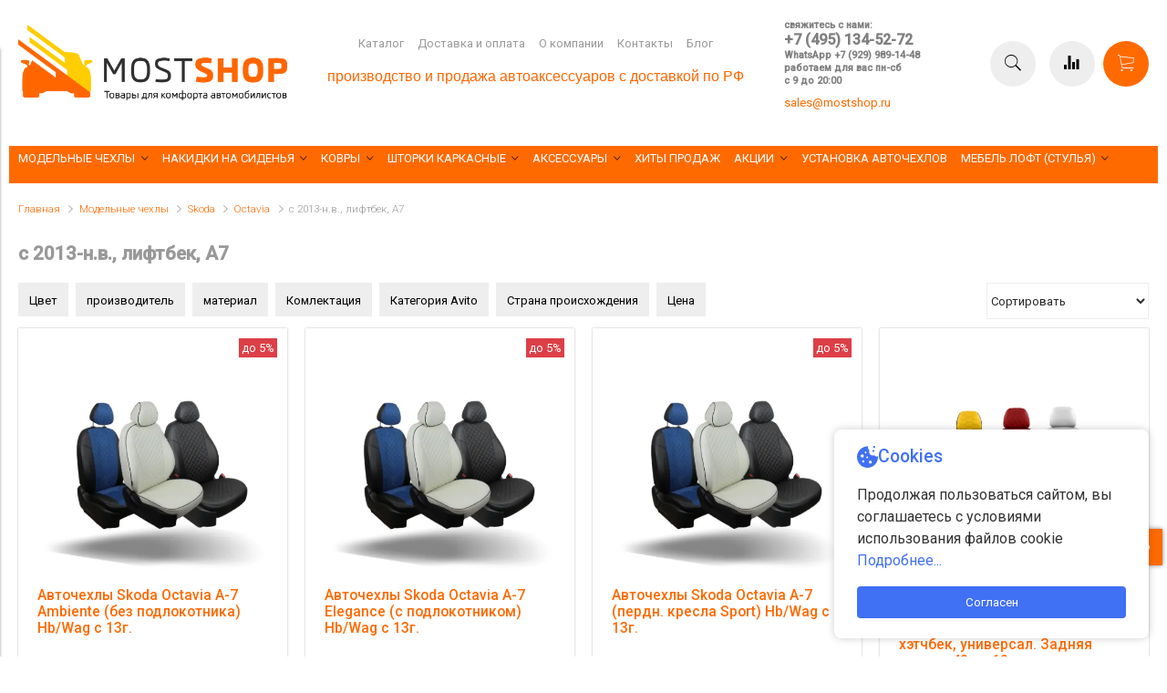

--- FILE ---
content_type: text/html; charset=utf-8
request_url: https://www.mostshop.ru/collection/a7-2013-nv
body_size: 39648
content:
<!DOCTYPE html>
<html>

<head><link media='print' onload='this.media="all"' rel='stylesheet' type='text/css' href='/served_assets/public/jquery.modal-0c2631717f4ce8fa97b5d04757d294c2bf695df1d558678306d782f4bf7b4773.css'><meta data-config="{&quot;collection_products_count&quot;:6}" name="page-config" content="" /><meta data-config="{&quot;money_with_currency_format&quot;:{&quot;delimiter&quot;:&quot;&quot;,&quot;separator&quot;:&quot;.&quot;,&quot;format&quot;:&quot;%n %u&quot;,&quot;unit&quot;:&quot;руб&quot;,&quot;show_price_without_cents&quot;:0},&quot;currency_code&quot;:&quot;RUR&quot;,&quot;currency_iso_code&quot;:&quot;RUB&quot;,&quot;default_currency&quot;:{&quot;title&quot;:&quot;Российский рубль&quot;,&quot;code&quot;:&quot;RUR&quot;,&quot;rate&quot;:1.0,&quot;format_string&quot;:&quot;%n %u&quot;,&quot;unit&quot;:&quot;руб&quot;,&quot;price_separator&quot;:null,&quot;is_default&quot;:true,&quot;price_delimiter&quot;:null,&quot;show_price_with_delimiter&quot;:null,&quot;show_price_without_cents&quot;:null},&quot;facebook&quot;:{&quot;pixelActive&quot;:false,&quot;currency_code&quot;:&quot;RUB&quot;,&quot;use_variants&quot;:false},&quot;vk&quot;:{&quot;pixel_active&quot;:true,&quot;price_list_id&quot;:&quot;4228425&quot;},&quot;new_ya_metrika&quot;:true,&quot;ecommerce_data_container&quot;:&quot;dataLayer&quot;,&quot;common_js_version&quot;:&quot;v2&quot;,&quot;vue_ui_version&quot;:null,&quot;feedback_captcha_enabled&quot;:&quot;1&quot;,&quot;account_id&quot;:783469,&quot;hide_items_out_of_stock&quot;:false,&quot;forbid_order_over_existing&quot;:false,&quot;minimum_items_price&quot;:null,&quot;enable_comparison&quot;:true,&quot;locale&quot;:&quot;ru&quot;,&quot;client_group&quot;:null,&quot;consent_to_personal_data&quot;:{&quot;active&quot;:false,&quot;obligatory&quot;:false,&quot;description&quot;:&quot;\u003cp\u003eНастоящим подтверждаю, что я ознакомлен и согласен с условиями \u003ca href=\&quot;/page/oferta\&quot; target=\&quot;blank\&quot;\u003eоферты и политики конфиденциальности\u003c/a\u003e.\u003c/p\u003e&quot;},&quot;recaptcha_key&quot;:&quot;6LfXhUEmAAAAAOGNQm5_a2Ach-HWlFKD3Sq7vfFj&quot;,&quot;recaptcha_key_v3&quot;:&quot;6LcZi0EmAAAAAPNov8uGBKSHCvBArp9oO15qAhXa&quot;,&quot;yandex_captcha_key&quot;:&quot;ysc1_ec1ApqrRlTZTXotpTnO8PmXe2ISPHxsd9MO3y0rye822b9d2&quot;,&quot;checkout_float_order_content_block&quot;:true,&quot;available_products_characteristics_ids&quot;:null,&quot;sber_id_app_id&quot;:&quot;5b5a3c11-72e5-4871-8649-4cdbab3ba9a4&quot;,&quot;theme_generation&quot;:2,&quot;quick_checkout_captcha_enabled&quot;:false,&quot;max_order_lines_count&quot;:500,&quot;sber_bnpl_min_amount&quot;:1000,&quot;sber_bnpl_max_amount&quot;:150000,&quot;counter_settings&quot;:{&quot;data_layer_name&quot;:&quot;dataLayer&quot;,&quot;new_counters_setup&quot;:true,&quot;add_to_cart_event&quot;:true,&quot;remove_from_cart_event&quot;:true,&quot;add_to_wishlist_event&quot;:true,&quot;purchase_event&quot;:true},&quot;site_setting&quot;:{&quot;show_cart_button&quot;:true,&quot;show_service_button&quot;:false,&quot;show_marketplace_button&quot;:false,&quot;show_quick_checkout_button&quot;:true},&quot;warehouses&quot;:[],&quot;captcha_type&quot;:&quot;google&quot;,&quot;human_readable_urls&quot;:false}" name="shop-config" content="" /><meta name='js-evnvironment' content='production' /><meta name='default-locale' content='ru' /><meta name='insales-redefined-api-methods' content="[]" /><script type="text/javascript" src="https://static.insales-cdn.com/assets/common-js/common.v2.25.28.js"></script><script type="text/javascript" src="https://static.insales-cdn.com/assets/static-versioned/v3.72/static/libs/lodash/4.17.21/lodash.min.js"></script><script>dataLayer= []; dataLayer.push({
        event: 'view_item_list',
        ecommerce: {
          items: [{"item_name":"Авточехлы Skoda Octavia A-7 Ambiente (без подлокотника) Hb/Wag с 13г.","item_id":"197350122","item_price":"10000.00","items_list_id":"13536864","index":1},{"item_name":"Авточехлы Skoda Octavia A-7 Elegance (с подлокотником) Hb/Wag с 13г.","item_id":"197350250","item_price":"10000.00","items_list_id":"13536864","index":2},{"item_name":"Авточехлы Skoda Octavia A-7 (пердн. кресла Sport) Hb/Wag с 13г.","item_id":"197350030","item_price":"10000.00","items_list_id":"13536864","index":3},{"item_name":"Авточехлы для Skoda Octavia A7 SPORT с 2013-н.в. седан, хэтчбек, универсал Седан, хэтчбек, универсал. Задняя спинка 40 на 60, сиденье единое. Передний подлокотник, задний подлокотник (молния), передние подголовники литые, задние 3шт.","item_id":"245576885","item_price":"7410.00","items_list_id":"13536864","index":4},{"item_name":"Авточехлы для Skoda Octavia A7 с 2013-н.в. седан, хэтчбек, универсал Elegance. Задняя спинка 40 на 60, сиденье единое. Передний подлокотник, задний подлокотник (молния), 5-подголовников","item_id":"245576562","item_price":"8260.00","items_list_id":"13536864","index":5},{"item_name":"Авточехлы для Skoda Octavia A7 с 2013-н.в. седан, хэтчбек, универсал А7 Аctive. Задняя спинка 40 на 60, сиденье единое. Передний подлокотник (чехол). БЕЗ молнии под задний подлокотник, 4-подголовника","item_id":"245577128","item_price":"7710.00","items_list_id":"13536864","index":6}]
         }
      });</script>
<!--InsalesCounter -->
<script type="text/javascript">
(function() {
  if (typeof window.__insalesCounterId !== 'undefined') {
    return;
  }

  try {
    Object.defineProperty(window, '__insalesCounterId', {
      value: 783469,
      writable: true,
      configurable: true
    });
  } catch (e) {
    console.error('InsalesCounter: Failed to define property, using fallback:', e);
    window.__insalesCounterId = 783469;
  }

  if (typeof window.__insalesCounterId === 'undefined') {
    console.error('InsalesCounter: Failed to set counter ID');
    return;
  }

  let script = document.createElement('script');
  script.async = true;
  script.src = '/javascripts/insales_counter.js?7';
  let firstScript = document.getElementsByTagName('script')[0];
  firstScript.parentNode.insertBefore(script, firstScript);
})();
</script>
<!-- /InsalesCounter -->


  <style>
   .container {max-width:1600px!important}
</style>
<link href="https://static.insales-cdn.com/assets/1/7710/1883678/1760345533/theme.css" rel="stylesheet" type="text/css" />

<!-- fixes -->
<link href="https://static.insales-cdn.com/assets/1/7710/1883678/1760345533/ie.css" rel="stylesheet" type="text/css" />


  
  <link href="//fonts.googleapis.com/css?family=Roboto&subset=cyrillic,latin" rel="stylesheet" />




<link href="//code.ionicframework.com/ionicons/2.0.1/css/ionicons.min.css" crossorigin="anonymous" rel="stylesheet" />
<link href="//maxcdn.bootstrapcdn.com/font-awesome/4.6.3/css/font-awesome.min.css" rel="stylesheet" />

<style>
.js-arrow-up {
  width:40px;
  height:40px;
  bottom: 100px;
  right: 5px;
  color: #ffffff;
  background: #ff6a00;  
  border-radius: 0px!important;
  
  -webkit-box-shadow: 0px 0px 5px #838383;
  box-shadow: 0px 0px 5px #838383;
  
  position: fixed;
  z-index: 100000;
  cursor:pointer;
}

.js-arrow-up:hover {
   
   -webkit-box-shadow: 0px 0px 11px #b3b3b3;
   box-shadow: 0px 0px 11px #b3b3b3;
   
   background: #000000;
}

</style>
  
  



<title>
  
    Продажа и установка авточехлов на Шкоду Октавиа A7 с 2013-н.в. - Выгодно!
    
  
</title>



<!-- meta -->
<meta charset="UTF-8" />
<meta name="keywords" content='Продажа и установка авточехлов на Шкоду Октавиа A7 с 2013-н.в. - Выгодно!'/>
<meta name="description" content='Выбирайте премиум авточехлы на Skoda Octavia в широком ассортименте. Низкие цены. Быстрая доставка и установка. ☎️ +7 (495) 134-52-72'/>
<meta name="robots" content="index,follow" />
<meta http-equiv="X-UA-Compatible" content="IE=edge,chrome=1" />
<meta name="viewport" content="width=device-width, initial-scale=1.0" />
<meta name="SKYPE_TOOLBAR" content="SKYPE_TOOLBAR_PARSER_COMPATIBLE" />


  <meta name="handle" content='a7-2013-nv'/>
  
    <link rel="canonical" href="https://www.mostshop.ru/collection/a7-2013-nv"/>
  


<!-- rss feed-->
<link rel="alternate" type="application/rss+xml" title="Блог" href="/blogs/blog.atom" />



<!-- icons-->
<link rel="icon" type="image/x-icon" sizes="16x16" href="https://static.insales-cdn.com/assets/1/7710/1883678/1760345533/favicon.ico" />

<!-- fixes -->
<script src="https://static.insales-cdn.com/assets/1/7710/1883678/1760345533/modernizr-custom.js"></script>
<!--[if IE]>
<script src="//html5shiv.googlecode.com/svn/trunk/html5.js"></script><![endif]-->
<!--[if lt IE 9]>
<script src="//css3-mediaqueries-js.googlecode.com/svn/trunk/css3-mediaqueries.js"></script>
<![endif]-->



  
  

  
  
      <style> 
    .product-card .product-title {
      height: 5em;

    }
    .product-card .product-title:hover {
      min-height: 5em;
      height: 100%;

    }
  </style>
  

  
  

  
  

  
  


<script type="text/javascript" src="https://code.jquery.com/jquery-2.2.0.min.js"></script>

  <script src="https://static.insales-cdn.com/assets/1/7710/1883678/1760345533/lazy.js" charset="utf-8"></script>

<style>
  .insales-editable-content {
     outline: 0;
  }
  </style>
</head>

<body class="adaptive">

<div class="top-toolbar">
  <div class="row">

    <div class="mobile-toolbar cell-sm-2">
      <button class="button left-toolbar-trigger" type="button"><i class="icon ion-navicon"></i></button>
    </div><!-- /.mobile-toolbar -->

    <div class="logotype cell-xl-3 text-center-md cell-md-7">

     
   <a title="mostshop.ru - товары для комфорта автомобилистов" href="/" class="logotype-link">
          <img src="https://static.insales-cdn.com/assets/1/7710/1883678/1760345533/logotype.jpg" class="logotype-image" alt="mostshop.ru - товары для комфорта автомобилистов" title="mostshop.ru - товары для комфорта автомобилистов"/>
        </a>
          
        

    </div><!-- /.logotype -->
    
    

    <div class="shopcart-toolbar text-right-sm">
      <a class="button shopcart-link js-shopcart-area" href="/cart_items">
        <i class="icon ion-ios-cart-outline"></i>
        <span class="shopcart-count">(<span class="js-shopcart-amount"></span>)</span>
      </a>
    </div><!-- /.shopcart-toolbar -->


  </div>

   <div class="contacts cell-sm-6">
      
          <div class="phone"><h5><span style="color: #808080; font-size: 8pt;">свяжитесь с нами:</span></h5>
<h5><span style="color: #808080; font-size: 12pt;"><a href="tel:+74951345272" style="color: #808080;">+7 (495) 134-52-72</a></span></h5>
<h5><span style="color: #808080; font-size: 8pt;"><a href="https://api.whatsapp.com/message/3LM6FMMAPHUZA1" rel="noopener" style="color: #808080;" target="_blank" title="WhatsApp +7 (929) 989-14-48">WhatsApp +7 (929) 989-14-48</a></span></h5>
<h5><span style="color: #808080; font-size: 8pt;">работаем для вас пн-сб</span></h5>
<h5><span style="color: #808080; font-size: 8pt;">с 9 до 20:00</span></h5></div>
      
    </div><!-- /.contacts -->
  
</div><!-- /.top-toolbar -->


<div class="page-wrapper">
  
  <header class="main-header">
  <div class="row middle-xl container">

    <div class="logotype cell-xl-3 text-center-md cell-md-8" style="margin: 0 auto;">

     
   <a title="mostshop.ru - товары для комфорта автомобилистов" href="/" class="logotype-link">
          <img src="https://static.insales-cdn.com/assets/1/7710/1883678/1760345533/logotype.jpg" class="logotype-image" alt="mostshop.ru - товары для комфорта автомобилистов" title="mostshop.ru - товары для комфорта автомобилистов"/>
        </a>
          
        

    </div><!-- /.logotype -->

    <div class="main-toolbar cell-xl-5 cell-md-8 hidden-sm">
      <ul class="main-menu list">
        
          <li class="menu-item list-item">
            <a href="/collection/all" class="menu-link" title="Каталог">
              Каталог
            </a>
          </li>
        
          <li class="menu-item list-item">
            <a href="/page/payment" class="menu-link" title="Доставка и оплата">
              Доставка и оплата
            </a>
          </li>
        
          <li class="menu-item list-item">
            <a href="/page/about-us" class="menu-link" title="О компании">
              О компании
            </a>
          </li>
        
          <li class="menu-item list-item">
            <a href="/page/contacts" class="menu-link" title="Контакты">
              Контакты
            </a>
          </li>
        
          <li class="menu-item list-item">
            <a href="/blogs/blog-o-chechlah" class="menu-link" title="Блог">
              Блог
            </a>
          </li>
        
      </ul><!-- /.main-menu -->
      
      <div class="header_text">
<p><span style="font-size: 12pt; color: #ff6600;"><span style="font-family: tahoma, arial, helvetica, sans-serif;">производство и продажа автоаксессуаров с доставкой по РФ</span></span></p>
</div>
    </div><!-- /.main-toolbar -->

    <div class="contacts cell-xl-2  hidden-sm">

      
      <div class="phone"><h5><span style="color: #808080; font-size: 8pt;">свяжитесь с нами:</span></h5>
<h5><span style="color: #808080; font-size: 12pt;"><a href="tel:+74951345272" style="color: #808080;">+7 (495) 134-52-72</a></span></h5>
<h5><span style="color: #808080; font-size: 8pt;"><a href="https://api.whatsapp.com/message/3LM6FMMAPHUZA1" rel="noopener" style="color: #808080;" target="_blank" title="WhatsApp +7 (929) 989-14-48">WhatsApp +7 (929) 989-14-48</a></span></h5>
<h5><span style="color: #808080; font-size: 8pt;">работаем для вас пн-сб</span></h5>
<h5><span style="color: #808080; font-size: 8pt;">с 9 до 20:00</span></h5></div>
      

      
      <div class="email"><p><span style="color: #ff9900;"><a href="mailto:sales@mostshop.ru">sales@mostshop.ru</a><a href="mailto:sales@mostshop.ru"></a></span></p></div>
      

    </div><!-- /.contacts -->

    <div class="user-toolbar cell-xl-2 text-right-xl hidden-sm">

      <div class="search-widget dropdown">

        <button class="search-trigger button button-circle is-gray dropdown-toggle js-toggle" data-target="parent">
          <i class="icon search-icon ion-ios-search"></i>
        </button>

        <form action="/search" method="get" class="search-widget-form dropdown-block">

          <input type="hidden" name="lang" value="ru">

          <input id="search-widget-input" class="input-field search-input" type="text" placeholder="Поиск" name="q" value=""/>

          <button class="button button-circle is-primary search-button" type="submit">
            <i class="icon search-icon ion-ios-search"></i>
          </button>

        </form>

      </div><!-- /.search-widget -->

      
      <a title="Сравнение" class="compare-button button button-circle is-gray" href="/compares">
        <i class="icon compare-icon ion-stats-bars"></i>
        <span class="compare-counter js-compare-amount"></span>
      </a><!-- /.compare-button -->
      

      <div class="shopcart-widget">
        <a title="Корзина" href="/cart_items" class="shopcart-link button button-circle is-primary">
          <i class="icon shopcart-icon ion-ios-cart-outline"></i>
          <span class="shopcart-counter js-shopcart-amount"></span>
        </a>
      </div><!-- /.shopcart-widget -->

    </div><!-- /.user-toolbar -->

  </div>
</header>

  <div class="page-inner container">

    





  

    <div class="collection-menu-horizontal-wrapper container">
      <ul class="collection-menu-horizontal list js-edge-calc">

        

          

          

          <li class="list-item menu-item  dropdown is-absolute " data-handle="modelnye-chehly">

            <a title="Модельные чехлы" href="/collection/modelnye-chehly?lang=en" class="menu-link">
              <span class="link-text">Модельные чехлы</span>
               <i class="dropdown-icon ion ion-ios-arrow-down"></i> 
            </a>

            

              <ul class="submenu list-vertical dropdown-block level-2">

                

                  

                  

                  <li class="list-item menu-item  dropdown is-absolute " data-handle="assortiment">

                    <a title="Дизайны чехлов" href="/collection/assortiment?lang=en" class="menu-link">
                      <span class="link-text">Дизайны чехлов</span>
                       <i class="dropdown-icon ion ion-ios-arrow-right"></i> 
                    </a>

                    

                      <ul class="submenu list-vertical dropdown-block level-3">

                        

                          <li class="list-item menu-item" data-handle="avtolider-2">
                            <a title="Автолидер" href="/collection/avtolider-2?lang=en" class="menu-link">
                              <span class="link-text">Автолидер</span>
                            </a>
                          </li>

                        

                          <li class="list-item menu-item" data-handle="avtopilot-2">
                            <a title="Автопилот" href="/collection/avtopilot-2?lang=en" class="menu-link">
                              <span class="link-text">Автопилот</span>
                            </a>
                          </li>

                        

                          <li class="list-item menu-item" data-handle="avtofrant">
                            <a title="Автофрант" href="/collection/avtofrant?lang=en" class="menu-link">
                              <span class="link-text">Автофрант</span>
                            </a>
                          </li>

                        

                          <li class="list-item menu-item" data-handle="kulpart">
                            <a title="Кулпарт" href="/collection/kulpart?lang=en" class="menu-link">
                              <span class="link-text">Кулпарт</span>
                            </a>
                          </li>

                        

                          <li class="list-item menu-item" data-handle="avtochehly-po-tsvetam">
                            <a title="Авточехлы по цветам" href="/collection/avtochehly-po-tsvetam?lang=en" class="menu-link">
                              <span class="link-text">Авточехлы по цветам</span>
                            </a>
                          </li>

                        

                      </ul><!-- /.submenu.level-3 -->

                    

                  </li>

                

                  

                  

                  <li class="list-item menu-item " data-handle="avtochehly-dlya-avtomobiley-s-pravym-rulem-na-zakaz">

                    <a title="Авточехлы для автомобилей с правым рулем (на заказ)" href="/collection/avtochehly-dlya-avtomobiley-s-pravym-rulem-na-zakaz?lang=en" class="menu-link">
                      <span class="link-text">Авточехлы для автомобилей с правым рулем (на заказ)</span>
                      
                    </a>

                    

                  </li>

                

                  

                  

                  <li class="list-item menu-item  dropdown is-absolute " data-handle="audi">

                    <a title="Audi" href="/collection/audi?lang=en" class="menu-link">
                      <span class="link-text">Audi</span>
                       <i class="dropdown-icon ion ion-ios-arrow-right"></i> 
                    </a>

                    

                      <ul class="submenu list-vertical dropdown-block level-3">

                        

                          <li class="list-item menu-item" data-handle="80">
                            <a title="80" href="/collection/80?lang=en" class="menu-link">
                              <span class="link-text">80</span>
                            </a>
                          </li>

                        

                          <li class="list-item menu-item" data-handle="100">
                            <a title="100" href="/collection/100?lang=en" class="menu-link">
                              <span class="link-text">100</span>
                            </a>
                          </li>

                        

                          <li class="list-item menu-item" data-handle="a1">
                            <a title="A1" href="/collection/a1?lang=en" class="menu-link">
                              <span class="link-text">A1</span>
                            </a>
                          </li>

                        

                          <li class="list-item menu-item" data-handle="a2">
                            <a title="A2" href="/collection/a2?lang=en" class="menu-link">
                              <span class="link-text">A2</span>
                            </a>
                          </li>

                        

                          <li class="list-item menu-item" data-handle="a3">
                            <a title="A3" href="/collection/a3?lang=en" class="menu-link">
                              <span class="link-text">A3</span>
                            </a>
                          </li>

                        

                          <li class="list-item menu-item" data-handle="a4">
                            <a title="A4" href="/collection/a4?lang=en" class="menu-link">
                              <span class="link-text">A4</span>
                            </a>
                          </li>

                        

                          <li class="list-item menu-item" data-handle="katalog-1-a7bf3d">
                            <a title="A5" href="/collection/katalog-1-a7bf3d?lang=en" class="menu-link">
                              <span class="link-text">A5</span>
                            </a>
                          </li>

                        

                          <li class="list-item menu-item" data-handle="a6">
                            <a title="A6" href="/collection/a6?lang=en" class="menu-link">
                              <span class="link-text">A6</span>
                            </a>
                          </li>

                        

                          <li class="list-item menu-item" data-handle="q3">
                            <a title="Q3" href="/collection/q3?lang=en" class="menu-link">
                              <span class="link-text">Q3</span>
                            </a>
                          </li>

                        

                          <li class="list-item menu-item" data-handle="q5">
                            <a title="Q5" href="/collection/q5?lang=en" class="menu-link">
                              <span class="link-text">Q5</span>
                            </a>
                          </li>

                        

                      </ul><!-- /.submenu.level-3 -->

                    

                  </li>

                

                  

                  

                  <li class="list-item menu-item  dropdown is-absolute " data-handle="bmw">

                    <a title="BMW" href="/collection/bmw?lang=en" class="menu-link">
                      <span class="link-text">BMW</span>
                       <i class="dropdown-icon ion ion-ios-arrow-right"></i> 
                    </a>

                    

                      <ul class="submenu list-vertical dropdown-block level-3">

                        

                          <li class="list-item menu-item" data-handle="1">
                            <a title="1-series" href="/collection/1?lang=en" class="menu-link">
                              <span class="link-text">1-series</span>
                            </a>
                          </li>

                        

                          <li class="list-item menu-item" data-handle="katalog-1-0448a6">
                            <a title="3-series" href="/collection/katalog-1-0448a6?lang=en" class="menu-link">
                              <span class="link-text">3-series</span>
                            </a>
                          </li>

                        

                          <li class="list-item menu-item" data-handle="5">
                            <a title="5-series" href="/collection/5?lang=en" class="menu-link">
                              <span class="link-text">5-series</span>
                            </a>
                          </li>

                        

                          <li class="list-item menu-item" data-handle="x1">
                            <a title="X1" href="/collection/x1?lang=en" class="menu-link">
                              <span class="link-text">X1</span>
                            </a>
                          </li>

                        

                          <li class="list-item menu-item" data-handle="x3">
                            <a title="X3" href="/collection/x3?lang=en" class="menu-link">
                              <span class="link-text">X3</span>
                            </a>
                          </li>

                        

                          <li class="list-item menu-item" data-handle="x5">
                            <a title="X5" href="/collection/x5?lang=en" class="menu-link">
                              <span class="link-text">X5</span>
                            </a>
                          </li>

                        

                      </ul><!-- /.submenu.level-3 -->

                    

                  </li>

                

                  

                  

                  <li class="list-item menu-item  dropdown is-absolute " data-handle="brilliance">

                    <a title="Brilliance" href="/collection/brilliance?lang=en" class="menu-link">
                      <span class="link-text">Brilliance</span>
                       <i class="dropdown-icon ion ion-ios-arrow-right"></i> 
                    </a>

                    

                      <ul class="submenu list-vertical dropdown-block level-3">

                        

                          <li class="list-item menu-item" data-handle="m2">
                            <a title="M2" href="/collection/m2?lang=en" class="menu-link">
                              <span class="link-text">M2</span>
                            </a>
                          </li>

                        

                      </ul><!-- /.submenu.level-3 -->

                    

                  </li>

                

                  

                  

                  <li class="list-item menu-item  dropdown is-absolute " data-handle="byd">

                    <a title="BYD" href="/collection/byd?lang=en" class="menu-link">
                      <span class="link-text">BYD</span>
                       <i class="dropdown-icon ion ion-ios-arrow-right"></i> 
                    </a>

                    

                      <ul class="submenu list-vertical dropdown-block level-3">

                        

                          <li class="list-item menu-item" data-handle="f3">
                            <a title="F3" href="/collection/f3?lang=en" class="menu-link">
                              <span class="link-text">F3</span>
                            </a>
                          </li>

                        

                      </ul><!-- /.submenu.level-3 -->

                    

                  </li>

                

                  

                  

                  <li class="list-item menu-item  dropdown is-absolute " data-handle="changan">

                    <a title="Changan" href="/collection/changan?lang=en" class="menu-link">
                      <span class="link-text">Changan</span>
                       <i class="dropdown-icon ion ion-ios-arrow-right"></i> 
                    </a>

                    

                      <ul class="submenu list-vertical dropdown-block level-3">

                        

                          <li class="list-item menu-item" data-handle="cs35">
                            <a title="CS35" href="/collection/cs35?lang=en" class="menu-link">
                              <span class="link-text">CS35</span>
                            </a>
                          </li>

                        

                          <li class="list-item menu-item" data-handle="alsvin">
                            <a title="Alsvin" href="/collection/alsvin?lang=en" class="menu-link">
                              <span class="link-text">Alsvin</span>
                            </a>
                          </li>

                        

                      </ul><!-- /.submenu.level-3 -->

                    

                  </li>

                

                  

                  

                  <li class="list-item menu-item  dropdown is-absolute " data-handle="chery">

                    <a title="Chery" href="/collection/chery?lang=en" class="menu-link">
                      <span class="link-text">Chery</span>
                       <i class="dropdown-icon ion ion-ios-arrow-right"></i> 
                    </a>

                    

                      <ul class="submenu list-vertical dropdown-block level-3">

                        

                          <li class="list-item menu-item" data-handle="amulet">
                            <a title="Amulet" href="/collection/amulet?lang=en" class="menu-link">
                              <span class="link-text">Amulet</span>
                            </a>
                          </li>

                        

                          <li class="list-item menu-item" data-handle="bonus">
                            <a title="Bonus" href="/collection/bonus?lang=en" class="menu-link">
                              <span class="link-text">Bonus</span>
                            </a>
                          </li>

                        

                          <li class="list-item menu-item" data-handle="cross">
                            <a title="CrossEastar" href="/collection/cross?lang=en" class="menu-link">
                              <span class="link-text">CrossEastar</span>
                            </a>
                          </li>

                        

                          <li class="list-item menu-item" data-handle="explore">
                            <a title="Explore" href="/collection/explore?lang=en" class="menu-link">
                              <span class="link-text">Explore</span>
                            </a>
                          </li>

                        

                          <li class="list-item menu-item" data-handle="katalog-1-15a2ea">
                            <a title="Fora" href="/collection/katalog-1-15a2ea?lang=en" class="menu-link">
                              <span class="link-text">Fora</span>
                            </a>
                          </li>

                        

                          <li class="list-item menu-item" data-handle="katalog-1-9c2c71">
                            <a title="Indis" href="/collection/katalog-1-9c2c71?lang=en" class="menu-link">
                              <span class="link-text">Indis</span>
                            </a>
                          </li>

                        

                          <li class="list-item menu-item" data-handle="kimo">
                            <a title="Kimo" href="/collection/kimo?lang=en" class="menu-link">
                              <span class="link-text">Kimo</span>
                            </a>
                          </li>

                        

                          <li class="list-item menu-item" data-handle="katalog-1-5435a9">
                            <a title="M-11" href="/collection/katalog-1-5435a9?lang=en" class="menu-link">
                              <span class="link-text">M-11</span>
                            </a>
                          </li>

                        

                          <li class="list-item menu-item" data-handle="katalog-1-f67849">
                            <a title="Sweet" href="/collection/katalog-1-f67849?lang=en" class="menu-link">
                              <span class="link-text">Sweet</span>
                            </a>
                          </li>

                        

                          <li class="list-item menu-item" data-handle="tiggo">
                            <a title="Tiggo" href="/collection/tiggo?lang=en" class="menu-link">
                              <span class="link-text">Tiggo</span>
                            </a>
                          </li>

                        

                      </ul><!-- /.submenu.level-3 -->

                    

                  </li>

                

                  

                  

                  <li class="list-item menu-item  dropdown is-absolute " data-handle="chevrolet-2">

                    <a title="Chevrolet" href="/collection/chevrolet-2?lang=en" class="menu-link">
                      <span class="link-text">Chevrolet</span>
                       <i class="dropdown-icon ion ion-ios-arrow-right"></i> 
                    </a>

                    

                      <ul class="submenu list-vertical dropdown-block level-3">

                        

                          <li class="list-item menu-item" data-handle="aveo">
                            <a title="Aveo" href="/collection/aveo?lang=en" class="menu-link">
                              <span class="link-text">Aveo</span>
                            </a>
                          </li>

                        

                          <li class="list-item menu-item" data-handle="captiva">
                            <a title="Captiva" href="/collection/captiva?lang=en" class="menu-link">
                              <span class="link-text">Captiva</span>
                            </a>
                          </li>

                        

                          <li class="list-item menu-item" data-handle="cobalt">
                            <a title="Cobalt" href="/collection/cobalt?lang=en" class="menu-link">
                              <span class="link-text">Cobalt</span>
                            </a>
                          </li>

                        

                          <li class="list-item menu-item" data-handle="cruze-2">
                            <a title="Cruze" href="/collection/cruze-2?lang=en" class="menu-link">
                              <span class="link-text">Cruze</span>
                            </a>
                          </li>

                        

                          <li class="list-item menu-item" data-handle="katalog-1-a0a892">
                            <a title="Epica" href="/collection/katalog-1-a0a892?lang=en" class="menu-link">
                              <span class="link-text">Epica</span>
                            </a>
                          </li>

                        

                          <li class="list-item menu-item" data-handle="katalog-1-29085e">
                            <a title="Lacetti" href="/collection/katalog-1-29085e?lang=en" class="menu-link">
                              <span class="link-text">Lacetti</span>
                            </a>
                          </li>

                        

                          <li class="list-item menu-item" data-handle="lanos">
                            <a title="Lanos" href="/collection/lanos?lang=en" class="menu-link">
                              <span class="link-text">Lanos</span>
                            </a>
                          </li>

                        

                          <li class="list-item menu-item" data-handle="malibu-2">
                            <a title="Malibu" href="/collection/malibu-2?lang=en" class="menu-link">
                              <span class="link-text">Malibu</span>
                            </a>
                          </li>

                        

                          <li class="list-item menu-item" data-handle="niva">
                            <a title="Niva" href="/collection/niva?lang=en" class="menu-link">
                              <span class="link-text">Niva</span>
                            </a>
                          </li>

                        

                          <li class="list-item menu-item" data-handle="orlando">
                            <a title="Orlando" href="/collection/orlando?lang=en" class="menu-link">
                              <span class="link-text">Orlando</span>
                            </a>
                          </li>

                        

                          <li class="list-item menu-item" data-handle="katalog-1-d87d81">
                            <a title="Rezzo" href="/collection/katalog-1-d87d81?lang=en" class="menu-link">
                              <span class="link-text">Rezzo</span>
                            </a>
                          </li>

                        

                          <li class="list-item menu-item" data-handle="katalog-1-6805ff">
                            <a title="Spark" href="/collection/katalog-1-6805ff?lang=en" class="menu-link">
                              <span class="link-text">Spark</span>
                            </a>
                          </li>

                        

                          <li class="list-item menu-item" data-handle="tracker">
                            <a title="Tracker" href="/collection/tracker?lang=en" class="menu-link">
                              <span class="link-text">Tracker</span>
                            </a>
                          </li>

                        

                          <li class="list-item menu-item" data-handle="trailblazer">
                            <a title="Trailblazer" href="/collection/trailblazer?lang=en" class="menu-link">
                              <span class="link-text">Trailblazer</span>
                            </a>
                          </li>

                        

                      </ul><!-- /.submenu.level-3 -->

                    

                  </li>

                

                  

                  

                  <li class="list-item menu-item  dropdown is-absolute " data-handle="citroen">

                    <a title="Citroen" href="/collection/citroen?lang=en" class="menu-link">
                      <span class="link-text">Citroen</span>
                       <i class="dropdown-icon ion ion-ios-arrow-right"></i> 
                    </a>

                    

                      <ul class="submenu list-vertical dropdown-block level-3">

                        

                          <li class="list-item menu-item" data-handle="berlingo">
                            <a title="Berlingo" href="/collection/berlingo?lang=en" class="menu-link">
                              <span class="link-text">Berlingo</span>
                            </a>
                          </li>

                        

                          <li class="list-item menu-item" data-handle="c-crosser-2">
                            <a title="C-crosser" href="/collection/c-crosser-2?lang=en" class="menu-link">
                              <span class="link-text">C-crosser</span>
                            </a>
                          </li>

                        

                          <li class="list-item menu-item" data-handle="c-elysee">
                            <a title="C-elysee" href="/collection/c-elysee?lang=en" class="menu-link">
                              <span class="link-text">C-elysee</span>
                            </a>
                          </li>

                        

                          <li class="list-item menu-item" data-handle="c3">
                            <a title="C3" href="/collection/c3?lang=en" class="menu-link">
                              <span class="link-text">C3</span>
                            </a>
                          </li>

                        

                          <li class="list-item menu-item" data-handle="c4">
                            <a title="C4" href="/collection/c4?lang=en" class="menu-link">
                              <span class="link-text">C4</span>
                            </a>
                          </li>

                        

                          <li class="list-item menu-item" data-handle="c5">
                            <a title="C5" href="/collection/c5?lang=en" class="menu-link">
                              <span class="link-text">C5</span>
                            </a>
                          </li>

                        

                          <li class="list-item menu-item" data-handle="jumper">
                            <a title="Jumper" href="/collection/jumper?lang=en" class="menu-link">
                              <span class="link-text">Jumper</span>
                            </a>
                          </li>

                        

                          <li class="list-item menu-item" data-handle="jumpy-multispace-2">
                            <a title="Jumpy Multispace" href="/collection/jumpy-multispace-2?lang=en" class="menu-link">
                              <span class="link-text">Jumpy Multispace</span>
                            </a>
                          </li>

                        

                          <li class="list-item menu-item" data-handle="space-tourer">
                            <a title="Space Tourer" href="/collection/space-tourer?lang=en" class="menu-link">
                              <span class="link-text">Space Tourer</span>
                            </a>
                          </li>

                        

                      </ul><!-- /.submenu.level-3 -->

                    

                  </li>

                

                  

                  

                  <li class="list-item menu-item  dropdown is-absolute " data-handle="daewoo">

                    <a title="Daewoo" href="/collection/daewoo?lang=en" class="menu-link">
                      <span class="link-text">Daewoo</span>
                       <i class="dropdown-icon ion ion-ios-arrow-right"></i> 
                    </a>

                    

                      <ul class="submenu list-vertical dropdown-block level-3">

                        

                          <li class="list-item menu-item" data-handle="espero">
                            <a title="Espero" href="/collection/espero?lang=en" class="menu-link">
                              <span class="link-text">Espero</span>
                            </a>
                          </li>

                        

                          <li class="list-item menu-item" data-handle="matiz">
                            <a title="Matiz" href="/collection/matiz?lang=en" class="menu-link">
                              <span class="link-text">Matiz</span>
                            </a>
                          </li>

                        

                          <li class="list-item menu-item" data-handle="nexia">
                            <a title="Nexia" href="/collection/nexia?lang=en" class="menu-link">
                              <span class="link-text">Nexia</span>
                            </a>
                          </li>

                        

                          <li class="list-item menu-item" data-handle="nubira">
                            <a title="Nubira" href="/collection/nubira?lang=en" class="menu-link">
                              <span class="link-text">Nubira</span>
                            </a>
                          </li>

                        

                          <li class="list-item menu-item" data-handle="gentra-b95b9b">
                            <a title="Gentra" href="/collection/gentra-b95b9b?lang=en" class="menu-link">
                              <span class="link-text">Gentra</span>
                            </a>
                          </li>

                        

                      </ul><!-- /.submenu.level-3 -->

                    

                  </li>

                

                  

                  

                  <li class="list-item menu-item  dropdown is-absolute " data-handle="daihatsu">

                    <a title="Daihatsu" href="/collection/daihatsu?lang=en" class="menu-link">
                      <span class="link-text">Daihatsu</span>
                       <i class="dropdown-icon ion ion-ios-arrow-right"></i> 
                    </a>

                    

                      <ul class="submenu list-vertical dropdown-block level-3">

                        

                          <li class="list-item menu-item" data-handle="terios">
                            <a title="Terios" href="/collection/terios?lang=en" class="menu-link">
                              <span class="link-text">Terios</span>
                            </a>
                          </li>

                        

                      </ul><!-- /.submenu.level-3 -->

                    

                  </li>

                

                  

                  

                  <li class="list-item menu-item  dropdown is-absolute " data-handle="datsun">

                    <a title="Datsun" href="/collection/datsun?lang=en" class="menu-link">
                      <span class="link-text">Datsun</span>
                       <i class="dropdown-icon ion ion-ios-arrow-right"></i> 
                    </a>

                    

                      <ul class="submenu list-vertical dropdown-block level-3">

                        

                          <li class="list-item menu-item" data-handle="mido">
                            <a title="Mi-do" href="/collection/mido?lang=en" class="menu-link">
                              <span class="link-text">Mi-do</span>
                            </a>
                          </li>

                        

                          <li class="list-item menu-item" data-handle="ondo">
                            <a title="On-do" href="/collection/ondo?lang=en" class="menu-link">
                              <span class="link-text">On-do</span>
                            </a>
                          </li>

                        

                      </ul><!-- /.submenu.level-3 -->

                    

                  </li>

                

                  

                  

                  <li class="list-item menu-item  dropdown is-absolute " data-handle="dodge">

                    <a title="Dodge" href="/collection/dodge?lang=en" class="menu-link">
                      <span class="link-text">Dodge</span>
                       <i class="dropdown-icon ion ion-ios-arrow-right"></i> 
                    </a>

                    

                      <ul class="submenu list-vertical dropdown-block level-3">

                        

                          <li class="list-item menu-item" data-handle="caliber">
                            <a title="Caliber" href="/collection/caliber?lang=en" class="menu-link">
                              <span class="link-text">Caliber</span>
                            </a>
                          </li>

                        

                          <li class="list-item menu-item" data-handle="caravan">
                            <a title="Caravan" href="/collection/caravan?lang=en" class="menu-link">
                              <span class="link-text">Caravan</span>
                            </a>
                          </li>

                        

                          <li class="list-item menu-item" data-handle="stratus">
                            <a title="Stratus" href="/collection/stratus?lang=en" class="menu-link">
                              <span class="link-text">Stratus</span>
                            </a>
                          </li>

                        

                          <li class="list-item menu-item" data-handle="intrepid">
                            <a title="Intrepid" href="/collection/intrepid?lang=en" class="menu-link">
                              <span class="link-text">Intrepid</span>
                            </a>
                          </li>

                        

                      </ul><!-- /.submenu.level-3 -->

                    

                  </li>

                

                  

                  

                  <li class="list-item menu-item  dropdown is-absolute " data-handle="faw">

                    <a title="FAW" href="/collection/faw?lang=en" class="menu-link">
                      <span class="link-text">FAW</span>
                       <i class="dropdown-icon ion ion-ios-arrow-right"></i> 
                    </a>

                    

                      <ul class="submenu list-vertical dropdown-block level-3">

                        

                          <li class="list-item menu-item" data-handle="besturn">
                            <a title="Besturn Х80" href="/collection/besturn?lang=en" class="menu-link">
                              <span class="link-text">Besturn Х80</span>
                            </a>
                          </li>

                        

                      </ul><!-- /.submenu.level-3 -->

                    

                  </li>

                

                  

                  

                  <li class="list-item menu-item  dropdown is-absolute " data-handle="fiat">

                    <a title="Fiat" href="/collection/fiat?lang=en" class="menu-link">
                      <span class="link-text">Fiat</span>
                       <i class="dropdown-icon ion ion-ios-arrow-right"></i> 
                    </a>

                    

                      <ul class="submenu list-vertical dropdown-block level-3">

                        

                          <li class="list-item menu-item" data-handle="albea">
                            <a title="Albea" href="/collection/albea?lang=en" class="menu-link">
                              <span class="link-text">Albea</span>
                            </a>
                          </li>

                        

                          <li class="list-item menu-item" data-handle="bravo">
                            <a title="Bravo" href="/collection/bravo?lang=en" class="menu-link">
                              <span class="link-text">Bravo</span>
                            </a>
                          </li>

                        

                          <li class="list-item menu-item" data-handle="doblo">
                            <a title="Doblo" href="/collection/doblo?lang=en" class="menu-link">
                              <span class="link-text">Doblo</span>
                            </a>
                          </li>

                        

                          <li class="list-item menu-item" data-handle="katalog-1-6f2c2e">
                            <a title="Ducato" href="/collection/katalog-1-6f2c2e?lang=en" class="menu-link">
                              <span class="link-text">Ducato</span>
                            </a>
                          </li>

                        

                          <li class="list-item menu-item" data-handle="fullback">
                            <a title="Fullback" href="/collection/fullback?lang=en" class="menu-link">
                              <span class="link-text">Fullback</span>
                            </a>
                          </li>

                        

                          <li class="list-item menu-item" data-handle="scudo">
                            <a title="Scudo" href="/collection/scudo?lang=en" class="menu-link">
                              <span class="link-text">Scudo</span>
                            </a>
                          </li>

                        

                      </ul><!-- /.submenu.level-3 -->

                    

                  </li>

                

                  

                  

                  <li class="list-item menu-item  dropdown is-absolute " data-handle="ford">

                    <a title="Ford" href="/collection/ford?lang=en" class="menu-link">
                      <span class="link-text">Ford</span>
                       <i class="dropdown-icon ion ion-ios-arrow-right"></i> 
                    </a>

                    

                      <ul class="submenu list-vertical dropdown-block level-3">

                        

                          <li class="list-item menu-item" data-handle="katalog-1-4aca18">
                            <a title="C-max" href="/collection/katalog-1-4aca18?lang=en" class="menu-link">
                              <span class="link-text">C-max</span>
                            </a>
                          </li>

                        

                          <li class="list-item menu-item" data-handle="katalog-1-334b0b">
                            <a title="EcoSport" href="/collection/katalog-1-334b0b?lang=en" class="menu-link">
                              <span class="link-text">EcoSport</span>
                            </a>
                          </li>

                        

                          <li class="list-item menu-item" data-handle="explorer">
                            <a title="Explorer" href="/collection/explorer?lang=en" class="menu-link">
                              <span class="link-text">Explorer</span>
                            </a>
                          </li>

                        

                          <li class="list-item menu-item" data-handle="escape">
                            <a title="Escape" href="/collection/escape?lang=en" class="menu-link">
                              <span class="link-text">Escape</span>
                            </a>
                          </li>

                        

                          <li class="list-item menu-item" data-handle="fiesta">
                            <a title="Fiesta" href="/collection/fiesta?lang=en" class="menu-link">
                              <span class="link-text">Fiesta</span>
                            </a>
                          </li>

                        

                          <li class="list-item menu-item" data-handle="focus">
                            <a title="Focus" href="/collection/focus?lang=en" class="menu-link">
                              <span class="link-text">Focus</span>
                            </a>
                          </li>

                        

                          <li class="list-item menu-item" data-handle="fusion">
                            <a title="Fusion" href="/collection/fusion?lang=en" class="menu-link">
                              <span class="link-text">Fusion</span>
                            </a>
                          </li>

                        

                          <li class="list-item menu-item" data-handle="katalog-1-d040ef">
                            <a title="Galaxy" href="/collection/katalog-1-d040ef?lang=en" class="menu-link">
                              <span class="link-text">Galaxy</span>
                            </a>
                          </li>

                        

                          <li class="list-item menu-item" data-handle="katalog-1-9a2a27">
                            <a title="Kuga" href="/collection/katalog-1-9a2a27?lang=en" class="menu-link">
                              <span class="link-text">Kuga</span>
                            </a>
                          </li>

                        

                          <li class="list-item menu-item" data-handle="ka">
                            <a title="KA" href="/collection/ka?lang=en" class="menu-link">
                              <span class="link-text">KA</span>
                            </a>
                          </li>

                        

                          <li class="list-item menu-item" data-handle="katalog-1-4d858e">
                            <a title="Mondeo" href="/collection/katalog-1-4d858e?lang=en" class="menu-link">
                              <span class="link-text">Mondeo</span>
                            </a>
                          </li>

                        

                          <li class="list-item menu-item" data-handle="katalog-1-20040a">
                            <a title="Ranger" href="/collection/katalog-1-20040a?lang=en" class="menu-link">
                              <span class="link-text">Ranger</span>
                            </a>
                          </li>

                        

                          <li class="list-item menu-item" data-handle="s-max">
                            <a title="S-max" href="/collection/s-max?lang=en" class="menu-link">
                              <span class="link-text">S-max</span>
                            </a>
                          </li>

                        

                          <li class="list-item menu-item" data-handle="tourneo">
                            <a title="Tourneo" href="/collection/tourneo?lang=en" class="menu-link">
                              <span class="link-text">Tourneo</span>
                            </a>
                          </li>

                        

                          <li class="list-item menu-item" data-handle="transit">
                            <a title="Transit" href="/collection/transit?lang=en" class="menu-link">
                              <span class="link-text">Transit</span>
                            </a>
                          </li>

                        

                      </ul><!-- /.submenu.level-3 -->

                    

                  </li>

                

                  

                  

                  <li class="list-item menu-item  dropdown is-absolute " data-handle="geely">

                    <a title="Geely" href="/collection/geely?lang=en" class="menu-link">
                      <span class="link-text">Geely</span>
                       <i class="dropdown-icon ion ion-ios-arrow-right"></i> 
                    </a>

                    

                      <ul class="submenu list-vertical dropdown-block level-3">

                        

                          <li class="list-item menu-item" data-handle="atlas">
                            <a title="Atlas" href="/collection/atlas?lang=en" class="menu-link">
                              <span class="link-text">Atlas</span>
                            </a>
                          </li>

                        

                          <li class="list-item menu-item" data-handle="emgrand">
                            <a title="Emgrand" href="/collection/emgrand?lang=en" class="menu-link">
                              <span class="link-text">Emgrand</span>
                            </a>
                          </li>

                        

                          <li class="list-item menu-item" data-handle="mk">
                            <a title="MK" href="/collection/mk?lang=en" class="menu-link">
                              <span class="link-text">MK</span>
                            </a>
                          </li>

                        

                          <li class="list-item menu-item" data-handle="katalog-1-9afd57">
                            <a title="Vision FC" href="/collection/katalog-1-9afd57?lang=en" class="menu-link">
                              <span class="link-text">Vision FC</span>
                            </a>
                          </li>

                        

                          <li class="list-item menu-item" data-handle="coolray">
                            <a title="Coolray" href="/collection/coolray?lang=en" class="menu-link">
                              <span class="link-text">Coolray</span>
                            </a>
                          </li>

                        

                          <li class="list-item menu-item" data-handle="monjaro">
                            <a title="Monjaro" href="/collection/monjaro?lang=en" class="menu-link">
                              <span class="link-text">Monjaro</span>
                            </a>
                          </li>

                        

                      </ul><!-- /.submenu.level-3 -->

                    

                  </li>

                

                  

                  

                  <li class="list-item menu-item  dropdown is-absolute " data-handle="great-wall">

                    <a title="Great Wall" href="/collection/great-wall?lang=en" class="menu-link">
                      <span class="link-text">Great Wall</span>
                       <i class="dropdown-icon ion ion-ios-arrow-right"></i> 
                    </a>

                    

                      <ul class="submenu list-vertical dropdown-block level-3">

                        

                          <li class="list-item menu-item" data-handle="hover">
                            <a title="Hover" href="/collection/hover?lang=en" class="menu-link">
                              <span class="link-text">Hover</span>
                            </a>
                          </li>

                        

                          <li class="list-item menu-item" data-handle="safe">
                            <a title="Safe" href="/collection/safe?lang=en" class="menu-link">
                              <span class="link-text">Safe</span>
                            </a>
                          </li>

                        

                          <li class="list-item menu-item" data-handle="poer">
                            <a title="Poer" href="/collection/poer?lang=en" class="menu-link">
                              <span class="link-text">Poer</span>
                            </a>
                          </li>

                        

                      </ul><!-- /.submenu.level-3 -->

                    

                  </li>

                

                  

                  

                  <li class="list-item menu-item  dropdown is-absolute " data-handle="haval">

                    <a title="Haval" href="/collection/haval?lang=en" class="menu-link">
                      <span class="link-text">Haval</span>
                       <i class="dropdown-icon ion ion-ios-arrow-right"></i> 
                    </a>

                    

                      <ul class="submenu list-vertical dropdown-block level-3">

                        

                          <li class="list-item menu-item" data-handle="f7">
                            <a title="F7" href="/collection/f7?lang=en" class="menu-link">
                              <span class="link-text">F7</span>
                            </a>
                          </li>

                        

                          <li class="list-item menu-item" data-handle="h6">
                            <a title="H6" href="/collection/h6?lang=en" class="menu-link">
                              <span class="link-text">H6</span>
                            </a>
                          </li>

                        

                          <li class="list-item menu-item" data-handle="h2">
                            <a title="H2" href="/collection/h2?lang=en" class="menu-link">
                              <span class="link-text">H2</span>
                            </a>
                          </li>

                        

                          <li class="list-item menu-item" data-handle="jolion">
                            <a title="Jolion" href="/collection/jolion?lang=en" class="menu-link">
                              <span class="link-text">Jolion</span>
                            </a>
                          </li>

                        

                          <li class="list-item menu-item" data-handle="h9">
                            <a title="H9" href="/collection/h9?lang=en" class="menu-link">
                              <span class="link-text">H9</span>
                            </a>
                          </li>

                        

                          <li class="list-item menu-item" data-handle="m6">
                            <a title="M6" href="/collection/m6?lang=en" class="menu-link">
                              <span class="link-text">M6</span>
                            </a>
                          </li>

                        

                      </ul><!-- /.submenu.level-3 -->

                    

                  </li>

                

              </ul><!-- /.submenu.level-2 -->

            

          </li>

        

          

          

          <li class="list-item menu-item  dropdown is-absolute " data-handle="nakidki">

            <a title="Накидки на сиденья" href="/collection/nakidki?lang=en" class="menu-link">
              <span class="link-text">Накидки на сиденья</span>
               <i class="dropdown-icon ion ion-ios-arrow-down"></i> 
            </a>

            

              <ul class="submenu list-vertical dropdown-block level-2">

                

                  

                  

                  <li class="list-item menu-item " data-handle="nakidki-alkantara-iskusstvennaya-zamsha">

                    <a title="Алькантара (микровелюр)" href="/collection/nakidki-alkantara-iskusstvennaya-zamsha?lang=en" class="menu-link">
                      <span class="link-text">Алькантара (микровелюр)</span>
                      
                    </a>

                    

                  </li>

                

                  

                  

                  <li class="list-item menu-item " data-handle="mehovye-nakidki">

                    <a title="Натуральная овчина (шкура)" href="/collection/mehovye-nakidki?lang=en" class="menu-link">
                      <span class="link-text">Натуральная овчина (шкура)</span>
                      
                    </a>

                    

                  </li>

                

                  

                  

                  <li class="list-item menu-item " data-handle="naturalnaya-sherst-osnova-tkan">

                    <a title="Натуральная шерсть (основа ткань)" href="/collection/naturalnaya-sherst-osnova-tkan?lang=en" class="menu-link">
                      <span class="link-text">Натуральная шерсть (основа ткань)</span>
                      
                    </a>

                    

                  </li>

                

                  

                  

                  <li class="list-item menu-item " data-handle="nakidki-iz-ekokozhi">

                    <a title="Накидки из экокожи" href="/collection/nakidki-iz-ekokozhi?lang=en" class="menu-link">
                      <span class="link-text">Накидки из экокожи</span>
                      
                    </a>

                    

                  </li>

                

                  

                  

                  <li class="list-item menu-item " data-handle="nakidki-na-spinku-sidenya">

                    <a title="Накидки на спинку сиденья" href="/collection/nakidki-na-spinku-sidenya?lang=en" class="menu-link">
                      <span class="link-text">Накидки на спинку сиденья</span>
                      
                    </a>

                    

                  </li>

                

                  

                  

                  <li class="list-item menu-item " data-handle="nakidki-dlya-perevozki-zhivotnyh">

                    <a title="Накидки для перевозки животных" href="/collection/nakidki-dlya-perevozki-zhivotnyh?lang=en" class="menu-link">
                      <span class="link-text">Накидки для перевозки животных</span>
                      
                    </a>

                    

                  </li>

                

                  

                  

                  <li class="list-item menu-item " data-handle="massazhnaya-nakidka-s-obogrevom">

                    <a title="Массажная, накидка с обогревом" href="/collection/massazhnaya-nakidka-s-obogrevom?lang=en" class="menu-link">
                      <span class="link-text">Массажная, накидка с обогревом</span>
                      
                    </a>

                    

                  </li>

                

                  

                  

                  <li class="list-item menu-item " data-handle="nakidki-iz-zhakkarda">

                    <a title="Накидки из ткани" href="/collection/nakidki-iz-zhakkarda?lang=en" class="menu-link">
                      <span class="link-text">Накидки из ткани</span>
                      
                    </a>

                    

                  </li>

                

                  

                  

                  <li class="list-item menu-item " data-handle="nakidki-iz-iskusstvennogo-meha">

                    <a title="Накидки из искусственного меха" href="/collection/nakidki-iz-iskusstvennogo-meha?lang=en" class="menu-link">
                      <span class="link-text">Накидки из искусственного меха</span>
                      
                    </a>

                    

                  </li>

                

              </ul><!-- /.submenu.level-2 -->

            

          </li>

        

          

          

          <li class="list-item menu-item  dropdown is-absolute " data-handle="kovry">

            <a title="Ковры" href="/collection/kovry?lang=en" class="menu-link">
              <span class="link-text">Ковры</span>
               <i class="dropdown-icon ion ion-ios-arrow-down"></i> 
            </a>

            

              <ul class="submenu list-vertical dropdown-block level-2">

                

                  

                  

                  <li class="list-item menu-item  dropdown is-absolute " data-handle="eva-kovry">

                    <a title="Eva ковры" href="/collection/eva-kovry?lang=en" class="menu-link">
                      <span class="link-text">Eva ковры</span>
                       <i class="dropdown-icon ion ion-ios-arrow-right"></i> 
                    </a>

                    

                      <ul class="submenu list-vertical dropdown-block level-3">

                        

                          <li class="list-item menu-item" data-handle="3d-eva-kovry-s-bortami">
                            <a title="3D EVA-Ковры с Бортами" href="/collection/3d-eva-kovry-s-bortami?lang=en" class="menu-link">
                              <span class="link-text">3D EVA-Ковры с Бортами</span>
                            </a>
                          </li>

                        

                          <li class="list-item menu-item" data-handle="eva-kovry-na-zakaz">
                            <a title="EVA-ковры на заказ" href="/collection/eva-kovry-na-zakaz?lang=en" class="menu-link">
                              <span class="link-text">EVA-ковры на заказ</span>
                            </a>
                          </li>

                        

                      </ul><!-- /.submenu.level-3 -->

                    

                  </li>

                

                  

                  

                  <li class="list-item menu-item " data-handle="avtopilot-3">

                    <a title="Экокожа" href="/collection/avtopilot-3?lang=en" class="menu-link">
                      <span class="link-text">Экокожа</span>
                      
                    </a>

                    

                  </li>

                

                  

                  

                  <li class="list-item menu-item " data-handle="kulpart-2">

                    <a title="Ворс" href="/collection/kulpart-2?lang=en" class="menu-link">
                      <span class="link-text">Ворс</span>
                      
                    </a>

                    

                  </li>

                

                  

                  

                  <li class="list-item menu-item " data-handle="podpyatniki">

                    <a title="Подпятники" href="/collection/podpyatniki?lang=en" class="menu-link">
                      <span class="link-text">Подпятники</span>
                      
                    </a>

                    

                  </li>

                

                  

                  

                  <li class="list-item menu-item " data-handle="kovriki-setka-modelnye">

                    <a title="Коврики сетка модельные" href="/collection/kovriki-setka-modelnye?lang=en" class="menu-link">
                      <span class="link-text">Коврики сетка модельные</span>
                      
                    </a>

                    

                  </li>

                

                  

                  

                  <li class="list-item menu-item " data-handle="kovry-bagazhnika">

                    <a title="Ковры багажника" href="/collection/kovry-bagazhnika?lang=en" class="menu-link">
                      <span class="link-text">Ковры багажника</span>
                      
                    </a>

                    

                  </li>

                

                  

                  

                  <li class="list-item menu-item " data-handle="kovry-rezinovye-s-vysokim-bortom">

                    <a title="Ковры резиновые с высоким бортом" href="/collection/kovry-rezinovye-s-vysokim-bortom?lang=en" class="menu-link">
                      <span class="link-text">Ковры резиновые с высоким бортом</span>
                      
                    </a>

                    

                  </li>

                

              </ul><!-- /.submenu.level-2 -->

            

          </li>

        

          

          

          <li class="list-item menu-item  dropdown is-absolute " data-handle="shtorki-trokot">

            <a title="Шторки каркасные" href="/collection/shtorki-trokot?lang=en" class="menu-link">
              <span class="link-text">Шторки каркасные</span>
               <i class="dropdown-icon ion ion-ios-arrow-down"></i> 
            </a>

            

              <ul class="submenu list-vertical dropdown-block level-2">

                

                  

                  

                  <li class="list-item menu-item " data-handle="shtorki-satandart">

                    <a title="Шторки Satandart" href="/collection/shtorki-satandart?lang=en" class="menu-link">
                      <span class="link-text">Шторки Satandart</span>
                      
                    </a>

                    

                  </li>

                

                  

                  

                  <li class="list-item menu-item " data-handle="shtorki-premium">

                    <a title="Шторки Premium" href="/collection/shtorki-premium?lang=en" class="menu-link">
                      <span class="link-text">Шторки Premium</span>
                      
                    </a>

                    

                  </li>

                

              </ul><!-- /.submenu.level-2 -->

            

          </li>

        

          

          

          <li class="list-item menu-item  dropdown is-absolute " data-handle="aksessuary">

            <a title="Аксессуары" href="/collection/aksessuary?lang=en" class="menu-link">
              <span class="link-text">Аксессуары</span>
               <i class="dropdown-icon ion ion-ios-arrow-down"></i> 
            </a>

            

              <ul class="submenu list-vertical dropdown-block level-2">

                

                  

                  

                  <li class="list-item menu-item " data-handle="zaschita-avto">

                    <a title="Защита авто" href="/collection/zaschita-avto?lang=en" class="menu-link">
                      <span class="link-text">Защита авто</span>
                      
                    </a>

                    

                  </li>

                

                  

                  

                  <li class="list-item menu-item " data-handle="aptechki-nabory-avtomobilnye">

                    <a title="Аптечки, наборы автомобильные" href="/collection/aptechki-nabory-avtomobilnye?lang=en" class="menu-link">
                      <span class="link-text">Аптечки, наборы автомобильные</span>
                      
                    </a>

                    

                  </li>

                

                  

                  

                  <li class="list-item menu-item " data-handle="chehly-dlya-hraneniya-kolyos">

                    <a title="Чехлы для хранения колёс" href="/collection/chehly-dlya-hraneniya-kolyos?lang=en" class="menu-link">
                      <span class="link-text">Чехлы для хранения колёс</span>
                      
                    </a>

                    

                  </li>

                

                  

                  

                  <li class="list-item menu-item  dropdown is-absolute " data-handle="avtosumki">

                    <a title="Сумки автомобильные" href="/collection/avtosumki?lang=en" class="menu-link">
                      <span class="link-text">Сумки автомобильные</span>
                       <i class="dropdown-icon ion ion-ios-arrow-right"></i> 
                    </a>

                    

                      <ul class="submenu list-vertical dropdown-block level-3">

                        

                          <li class="list-item menu-item" data-handle="sumki-organayzer-eva">
                            <a title="Сумки-органайзер EVA" href="/collection/sumki-organayzer-eva?lang=en" class="menu-link">
                              <span class="link-text">Сумки-органайзер EVA</span>
                            </a>
                          </li>

                        

                          <li class="list-item menu-item" data-handle="sumki-kozhanye-romb">
                            <a title="Сумки кожаные (Ромб)" href="/collection/sumki-kozhanye-romb?lang=en" class="menu-link">
                              <span class="link-text">Сумки кожаные (Ромб)</span>
                            </a>
                          </li>

                        

                          <li class="list-item menu-item" data-handle="sumki-organayzery">
                            <a title="Органайзеры Premium" href="/collection/sumki-organayzery?lang=en" class="menu-link">
                              <span class="link-text">Органайзеры Premium</span>
                            </a>
                          </li>

                        

                          <li class="list-item menu-item" data-handle="organayzery-v-bagazhnik-kozhanye-lyuks">
                            <a title="Органайзеры в багажник Кожаные "ЛЮКС"" href="/collection/organayzery-v-bagazhnik-kozhanye-lyuks?lang=en" class="menu-link">
                              <span class="link-text">Органайзеры в багажник Кожаные "ЛЮКС"</span>
                            </a>
                          </li>

                        

                      </ul><!-- /.submenu.level-3 -->

                    

                  </li>

                

                  

                  

                  <li class="list-item menu-item  dropdown is-absolute " data-handle="podushki-avtomobilnye">

                    <a title="Подушки автомобильные" href="/collection/podushki-avtomobilnye?lang=en" class="menu-link">
                      <span class="link-text">Подушки автомобильные</span>
                       <i class="dropdown-icon ion ion-ios-arrow-right"></i> 
                    </a>

                    

                      <ul class="submenu list-vertical dropdown-block level-3">

                        

                          <li class="list-item menu-item" data-handle="podushki-pod-sheyu-avtopilot-alkantara">
                            <a title="Подушки Автопилот" href="/collection/podushki-pod-sheyu-avtopilot-alkantara?lang=en" class="menu-link">
                              <span class="link-text">Подушки Автопилот</span>
                            </a>
                          </li>

                        

                          <li class="list-item menu-item" data-handle="podushki-avtolider">
                            <a title="Подушки Автолидер" href="/collection/podushki-avtolider?lang=en" class="menu-link">
                              <span class="link-text">Подушки Автолидер</span>
                            </a>
                          </li>

                        

                      </ul><!-- /.submenu.level-3 -->

                    

                  </li>

                

                  

                  

                  <li class="list-item menu-item  dropdown is-absolute " data-handle="upory-kapotabagazhnikaagazhnika">

                    <a title="Упоры капота/багажника" href="/collection/upory-kapotabagazhnikaagazhnika?lang=en" class="menu-link">
                      <span class="link-text">Упоры капота/багажника</span>
                       <i class="dropdown-icon ion ion-ios-arrow-right"></i> 
                    </a>

                    

                      <ul class="submenu list-vertical dropdown-block level-3">

                        

                          <li class="list-item menu-item" data-handle="chevrolet-620789">
                            <a title="Chevrolet" href="/collection/chevrolet-620789?lang=en" class="menu-link">
                              <span class="link-text">Chevrolet</span>
                            </a>
                          </li>

                        

                          <li class="list-item menu-item" data-handle="citroen-ecda22">
                            <a title="Citroen" href="/collection/citroen-ecda22?lang=en" class="menu-link">
                              <span class="link-text">Citroen</span>
                            </a>
                          </li>

                        

                          <li class="list-item menu-item" data-handle="datsun-bc6511">
                            <a title="Datsun" href="/collection/datsun-bc6511?lang=en" class="menu-link">
                              <span class="link-text">Datsun</span>
                            </a>
                          </li>

                        

                          <li class="list-item menu-item" data-handle="fiat-aa18f6">
                            <a title="Fiat" href="/collection/fiat-aa18f6?lang=en" class="menu-link">
                              <span class="link-text">Fiat</span>
                            </a>
                          </li>

                        

                          <li class="list-item menu-item" data-handle="ford-2d6bec">
                            <a title="Ford" href="/collection/ford-2d6bec?lang=en" class="menu-link">
                              <span class="link-text">Ford</span>
                            </a>
                          </li>

                        

                          <li class="list-item menu-item" data-handle="geely-3">
                            <a title="Geely" href="/collection/geely-3?lang=en" class="menu-link">
                              <span class="link-text">Geely</span>
                            </a>
                          </li>

                        

                          <li class="list-item menu-item" data-handle="great-wall-3">
                            <a title="Great Wall" href="/collection/great-wall-3?lang=en" class="menu-link">
                              <span class="link-text">Great Wall</span>
                            </a>
                          </li>

                        

                          <li class="list-item menu-item" data-handle="haval-3">
                            <a title="Haval" href="/collection/haval-3?lang=en" class="menu-link">
                              <span class="link-text">Haval</span>
                            </a>
                          </li>

                        

                          <li class="list-item menu-item" data-handle="honda-47c7b8">
                            <a title="Honda" href="/collection/honda-47c7b8?lang=en" class="menu-link">
                              <span class="link-text">Honda</span>
                            </a>
                          </li>

                        

                          <li class="list-item menu-item" data-handle="hyundai-aeb6b9">
                            <a title="Hyundai" href="/collection/hyundai-aeb6b9?lang=en" class="menu-link">
                              <span class="link-text">Hyundai</span>
                            </a>
                          </li>

                        

                          <li class="list-item menu-item" data-handle="kia-0eeb17">
                            <a title="KIA" href="/collection/kia-0eeb17?lang=en" class="menu-link">
                              <span class="link-text">KIA</span>
                            </a>
                          </li>

                        

                          <li class="list-item menu-item" data-handle="lada-vaz-a4ea30">
                            <a title="LADA (ВАЗ)" href="/collection/lada-vaz-a4ea30?lang=en" class="menu-link">
                              <span class="link-text">LADA (ВАЗ)</span>
                            </a>
                          </li>

                        

                          <li class="list-item menu-item" data-handle="lifan-3">
                            <a title="Lifan" href="/collection/lifan-3?lang=en" class="menu-link">
                              <span class="link-text">Lifan</span>
                            </a>
                          </li>

                        

                          <li class="list-item menu-item" data-handle="mazda-7acfbb">
                            <a title="Mazda" href="/collection/mazda-7acfbb?lang=en" class="menu-link">
                              <span class="link-text">Mazda</span>
                            </a>
                          </li>

                        

                          <li class="list-item menu-item" data-handle="mercedes-benz-3">
                            <a title="Mercedes Benz" href="/collection/mercedes-benz-3?lang=en" class="menu-link">
                              <span class="link-text">Mercedes Benz</span>
                            </a>
                          </li>

                        

                          <li class="list-item menu-item" data-handle="mitsubishi-6c1055">
                            <a title="Mitsubishi" href="/collection/mitsubishi-6c1055?lang=en" class="menu-link">
                              <span class="link-text">Mitsubishi</span>
                            </a>
                          </li>

                        

                          <li class="list-item menu-item" data-handle="nissan-77d458">
                            <a title="Nissan" href="/collection/nissan-77d458?lang=en" class="menu-link">
                              <span class="link-text">Nissan</span>
                            </a>
                          </li>

                        

                          <li class="list-item menu-item" data-handle="opel-3b6811">
                            <a title="Opel" href="/collection/opel-3b6811?lang=en" class="menu-link">
                              <span class="link-text">Opel</span>
                            </a>
                          </li>

                        

                          <li class="list-item menu-item" data-handle="peugeot-e80089">
                            <a title="Peugeot" href="/collection/peugeot-e80089?lang=en" class="menu-link">
                              <span class="link-text">Peugeot</span>
                            </a>
                          </li>

                        

                          <li class="list-item menu-item" data-handle="ravon-3">
                            <a title="Ravon" href="/collection/ravon-3?lang=en" class="menu-link">
                              <span class="link-text">Ravon</span>
                            </a>
                          </li>

                        

                      </ul><!-- /.submenu.level-3 -->

                    

                  </li>

                

                  

                  

                  <li class="list-item menu-item  dropdown is-absolute " data-handle="opletki">

                    <a title="Оплетки на рулевое колесо" href="/collection/opletki?lang=en" class="menu-link">
                      <span class="link-text">Оплетки на рулевое колесо</span>
                       <i class="dropdown-icon ion ion-ios-arrow-right"></i> 
                    </a>

                    

                      <ul class="submenu list-vertical dropdown-block level-3">

                        

                          <li class="list-item menu-item" data-handle="oplyotki-iz-kozhi">
                            <a title="Оплётки из кожи" href="/collection/oplyotki-iz-kozhi?lang=en" class="menu-link">
                              <span class="link-text">Оплётки из кожи</span>
                            </a>
                          </li>

                        

                          <li class="list-item menu-item" data-handle="oplyotki-iz-ekokozhi">
                            <a title="Оплётки из экокожи" href="/collection/oplyotki-iz-ekokozhi?lang=en" class="menu-link">
                              <span class="link-text">Оплётки из экокожи</span>
                            </a>
                          </li>

                        

                          <li class="list-item menu-item" data-handle="opletki-iz-meha">
                            <a title="Оплетки из меха" href="/collection/opletki-iz-meha?lang=en" class="menu-link">
                              <span class="link-text">Оплетки из меха</span>
                            </a>
                          </li>

                        

                          <li class="list-item menu-item" data-handle="opletki-iz-sponzha">
                            <a title="Оплетки из спонжа" href="/collection/opletki-iz-sponzha?lang=en" class="menu-link">
                              <span class="link-text">Оплетки из спонжа</span>
                            </a>
                          </li>

                        

                          <li class="list-item menu-item" data-handle="oplyotki-so-shnurovkoy">
                            <a title="Оплётки со шнуровкой" href="/collection/oplyotki-so-shnurovkoy?lang=en" class="menu-link">
                              <span class="link-text">Оплётки со шнуровкой</span>
                            </a>
                          </li>

                        

                          <li class="list-item menu-item" data-handle="oplyotki-iz-silikona">
                            <a title="Оплётки из силикона" href="/collection/oplyotki-iz-silikona?lang=en" class="menu-link">
                              <span class="link-text">Оплётки из силикона</span>
                            </a>
                          </li>

                        

                      </ul><!-- /.submenu.level-3 -->

                    

                  </li>

                

                  

                  

                  <li class="list-item menu-item  dropdown is-absolute " data-handle="podlokotniki">

                    <a title="Подлокотники автомобильные" href="/collection/podlokotniki?lang=en" class="menu-link">
                      <span class="link-text">Подлокотники автомобильные</span>
                       <i class="dropdown-icon ion ion-ios-arrow-right"></i> 
                    </a>

                    

                      <ul class="submenu list-vertical dropdown-block level-3">

                        

                          <li class="list-item menu-item" data-handle="audi-2">
                            <a title="Audi" href="/collection/audi-2?lang=en" class="menu-link">
                              <span class="link-text">Audi</span>
                            </a>
                          </li>

                        

                          <li class="list-item menu-item" data-handle="bmw-2">
                            <a title="BMW" href="/collection/bmw-2?lang=en" class="menu-link">
                              <span class="link-text">BMW</span>
                            </a>
                          </li>

                        

                          <li class="list-item menu-item" data-handle="chery-2">
                            <a title="Chery" href="/collection/chery-2?lang=en" class="menu-link">
                              <span class="link-text">Chery</span>
                            </a>
                          </li>

                        

                          <li class="list-item menu-item" data-handle="chevrolet">
                            <a title="Chevrolet" href="/collection/chevrolet?lang=en" class="menu-link">
                              <span class="link-text">Chevrolet</span>
                            </a>
                          </li>

                        

                          <li class="list-item menu-item" data-handle="citroen-2">
                            <a title="Citroen" href="/collection/citroen-2?lang=en" class="menu-link">
                              <span class="link-text">Citroen</span>
                            </a>
                          </li>

                        

                          <li class="list-item menu-item" data-handle="daewoo-2">
                            <a title="Daewoo" href="/collection/daewoo-2?lang=en" class="menu-link">
                              <span class="link-text">Daewoo</span>
                            </a>
                          </li>

                        

                          <li class="list-item menu-item" data-handle="datsun-2">
                            <a title="Datsun" href="/collection/datsun-2?lang=en" class="menu-link">
                              <span class="link-text">Datsun</span>
                            </a>
                          </li>

                        

                          <li class="list-item menu-item" data-handle="fiat-2">
                            <a title="Fiat" href="/collection/fiat-2?lang=en" class="menu-link">
                              <span class="link-text">Fiat</span>
                            </a>
                          </li>

                        

                          <li class="list-item menu-item" data-handle="ford-2">
                            <a title="Ford" href="/collection/ford-2?lang=en" class="menu-link">
                              <span class="link-text">Ford</span>
                            </a>
                          </li>

                        

                          <li class="list-item menu-item" data-handle="honda-2">
                            <a title="Honda" href="/collection/honda-2?lang=en" class="menu-link">
                              <span class="link-text">Honda</span>
                            </a>
                          </li>

                        

                          <li class="list-item menu-item" data-handle="hyundai-2">
                            <a title="Hyundai" href="/collection/hyundai-2?lang=en" class="menu-link">
                              <span class="link-text">Hyundai</span>
                            </a>
                          </li>

                        

                          <li class="list-item menu-item" data-handle="kia-2">
                            <a title="KIA" href="/collection/kia-2?lang=en" class="menu-link">
                              <span class="link-text">KIA</span>
                            </a>
                          </li>

                        

                          <li class="list-item menu-item" data-handle="land-rover-2">
                            <a title="Land Rover" href="/collection/land-rover-2?lang=en" class="menu-link">
                              <span class="link-text">Land Rover</span>
                            </a>
                          </li>

                        

                          <li class="list-item menu-item" data-handle="mercedes-2">
                            <a title="Mercedes" href="/collection/mercedes-2?lang=en" class="menu-link">
                              <span class="link-text">Mercedes</span>
                            </a>
                          </li>

                        

                          <li class="list-item menu-item" data-handle="nissan-2">
                            <a title="Nissan" href="/collection/nissan-2?lang=en" class="menu-link">
                              <span class="link-text">Nissan</span>
                            </a>
                          </li>

                        

                          <li class="list-item menu-item" data-handle="opel-2">
                            <a title="Opel" href="/collection/opel-2?lang=en" class="menu-link">
                              <span class="link-text">Opel</span>
                            </a>
                          </li>

                        

                          <li class="list-item menu-item" data-handle="peugeot-2">
                            <a title="Peugeot" href="/collection/peugeot-2?lang=en" class="menu-link">
                              <span class="link-text">Peugeot</span>
                            </a>
                          </li>

                        

                          <li class="list-item menu-item" data-handle="renault-2">
                            <a title="Renault" href="/collection/renault-2?lang=en" class="menu-link">
                              <span class="link-text">Renault</span>
                            </a>
                          </li>

                        

                          <li class="list-item menu-item" data-handle="skoda-2">
                            <a title="Skoda" href="/collection/skoda-2?lang=en" class="menu-link">
                              <span class="link-text">Skoda</span>
                            </a>
                          </li>

                        

                          <li class="list-item menu-item" data-handle="suzuki-2">
                            <a title="Suzuki" href="/collection/suzuki-2?lang=en" class="menu-link">
                              <span class="link-text">Suzuki</span>
                            </a>
                          </li>

                        

                      </ul><!-- /.submenu.level-3 -->

                    

                  </li>

                

                  

                  

                  <li class="list-item menu-item " data-handle="aromatizatory">

                    <a title="Ароматизаторы" href="/collection/aromatizatory?lang=en" class="menu-link">
                      <span class="link-text">Ароматизаторы</span>
                      
                    </a>

                    

                  </li>

                

                  

                  

                  <li class="list-item menu-item  dropdown is-absolute " data-handle="universalnye-chehly">

                    <a title="Универсальные чехлы" href="/collection/universalnye-chehly?lang=en" class="menu-link">
                      <span class="link-text">Универсальные чехлы</span>
                       <i class="dropdown-icon ion ion-ios-arrow-right"></i> 
                    </a>

                    

                      <ul class="submenu list-vertical dropdown-block level-3">

                        

                          <li class="list-item menu-item" data-handle="avtolider">
                            <a title="Автолидер" href="/collection/avtolider?lang=en" class="menu-link">
                              <span class="link-text">Автолидер</span>
                            </a>
                          </li>

                        

                          <li class="list-item menu-item" data-handle="recaro">
                            <a title="Recaro" href="/collection/recaro?lang=en" class="menu-link">
                              <span class="link-text">Recaro</span>
                            </a>
                          </li>

                        

                          <li class="list-item menu-item" data-handle="avtopilot">
                            <a title="Автопилот" href="/collection/avtopilot?lang=en" class="menu-link">
                              <span class="link-text">Автопилот</span>
                            </a>
                          </li>

                        

                      </ul><!-- /.submenu.level-3 -->

                    

                  </li>

                

                  

                  

                  <li class="list-item menu-item " data-handle="material-na-otrez">

                    <a title="Материал на отрез" href="/collection/material-na-otrez?lang=en" class="menu-link">
                      <span class="link-text">Материал на отрез</span>
                      
                    </a>

                    

                  </li>

                

                  

                  

                  <li class="list-item menu-item  dropdown is-absolute " data-handle="deflektory">

                    <a title="Дефлекторы" href="/collection/deflektory?lang=en" class="menu-link">
                      <span class="link-text">Дефлекторы</span>
                       <i class="dropdown-icon ion ion-ios-arrow-right"></i> 
                    </a>

                    

                      <ul class="submenu list-vertical dropdown-block level-3">

                        

                          <li class="list-item menu-item" data-handle="deflektory-bokovyh-okon">
                            <a title="Дефлекторы боковых окон" href="/collection/deflektory-bokovyh-okon?lang=en" class="menu-link">
                              <span class="link-text">Дефлекторы боковых окон</span>
                            </a>
                          </li>

                        

                          <li class="list-item menu-item" data-handle="deflektory-kapota">
                            <a title="Дефлекторы капота" href="/collection/deflektory-kapota?lang=en" class="menu-link">
                              <span class="link-text">Дефлекторы капота</span>
                            </a>
                          </li>

                        

                      </ul><!-- /.submenu.level-3 -->

                    

                  </li>

                

              </ul><!-- /.submenu.level-2 -->

            

          </li>

        

          

          

          <li class="list-item menu-item " data-handle="hits">

            <a title="ХИТЫ ПРОДАЖ" href="/collection/hits?lang=en" class="menu-link">
              <span class="link-text">ХИТЫ ПРОДАЖ</span>
              
            </a>

            

          </li>

        

          

          

          <li class="list-item menu-item  dropdown is-absolute " data-handle="aktsii">

            <a title="АКЦИИ" href="/collection/aktsii?lang=en" class="menu-link">
              <span class="link-text">АКЦИИ</span>
               <i class="dropdown-icon ion ion-ios-arrow-down"></i> 
            </a>

            

              <ul class="submenu list-vertical dropdown-block level-2">

                

                  

                  

                  <li class="list-item menu-item " data-handle="podarochnye-sertifikaty">

                    <a title="Подарочные Сертификаты" href="/collection/podarochnye-sertifikaty?lang=en" class="menu-link">
                      <span class="link-text">Подарочные Сертификаты</span>
                      
                    </a>

                    

                  </li>

                

              </ul><!-- /.submenu.level-2 -->

            

          </li>

        

          

          

          <li class="list-item menu-item " data-handle="ustanovka-avtochehlov">

            <a title="Установка авточехлов" href="/collection/ustanovka-avtochehlov?lang=en" class="menu-link">
              <span class="link-text">Установка авточехлов</span>
              
            </a>

            

          </li>

        

          

          

          <li class="list-item menu-item  dropdown is-absolute " data-handle="mebel-loft-stulya">

            <a title="Мебель ЛОФТ (Стулья)" href="/collection/mebel-loft-stulya?lang=en" class="menu-link">
              <span class="link-text">Мебель ЛОФТ (Стулья)</span>
               <i class="dropdown-icon ion ion-ios-arrow-down"></i> 
            </a>

            

              <ul class="submenu list-vertical dropdown-block level-2">

                

                  

                  

                  <li class="list-item menu-item  dropdown is-absolute " data-handle="stulya">

                    <a title="Стулья" href="/collection/stulya?lang=en" class="menu-link">
                      <span class="link-text">Стулья</span>
                       <i class="dropdown-icon ion ion-ios-arrow-right"></i> 
                    </a>

                    

                      <ul class="submenu list-vertical dropdown-block level-3">

                        

                          <li class="list-item menu-item" data-handle="stulya-prestizh-vertikal">
                            <a title="Стулья "Престиж" Вертикаль" href="/collection/stulya-prestizh-vertikal?lang=en" class="menu-link">
                              <span class="link-text">Стулья "Престиж" Вертикаль</span>
                            </a>
                          </li>

                        

                          <li class="list-item menu-item" data-handle="stulya-prestizh-kvadrat">
                            <a title="Стулья "Престиж" Квадрат" href="/collection/stulya-prestizh-kvadrat?lang=en" class="menu-link">
                              <span class="link-text">Стулья "Престиж" Квадрат</span>
                            </a>
                          </li>

                        

                          <li class="list-item menu-item" data-handle="stulya-step">
                            <a title="Стулья "Степ"" href="/collection/stulya-step?lang=en" class="menu-link">
                              <span class="link-text">Стулья "Степ"</span>
                            </a>
                          </li>

                        

                      </ul><!-- /.submenu.level-3 -->

                    

                  </li>

                

              </ul><!-- /.submenu.level-2 -->

            

          </li>

        

      </ul><!-- /.collection-menu-horizontal -->
    </div><!-- /.collection-menu-horizontal-wrapper -->

  



<!-- Render time: 0.008 -->

    <div class="breadcrumb-wrapper container">

  <ul class="breadcrumb">

    <li class="breadcrumb-item home">
      <a class="breadcrumb-link" title='Главная' href="/">Главная</a>
    </li>

    

        

          
            
          
            
              
                <li class="breadcrumb-item"><a class="breadcrumb-link" title='Модельные чехлы'
                                               href="/collection/modelnye-chehly">Модельные чехлы</a></li>
              
            
          
            
              
                <li class="breadcrumb-item"><a class="breadcrumb-link" title='Skoda'
                                               href="/collection/skoda">Skoda</a></li>
              
            
          
            
              
                <li class="breadcrumb-item"><a class="breadcrumb-link" title='Octavia'
                                               href="/collection/katalog-1-262c13">Octavia</a></li>
              
            
          
            
              
                <li class="breadcrumb-item"><span class="breadcrumb-link current-page">с 2013-н.в., лифтбек, А7</span></li>
              
            
          

        

      

  </ul><!-- /.breadcrumb -->

</div><!-- /.breadcrumb-wrapper -->

<div class="collection container">
  <div class="row">

    

    <div class="collection-inner cell-xl-12">

      
        <div class="page-header">
          <h1>с 2013-н.в., лифтбек, А7</h1>
        </div>
      

      
        
      

      

      

  <form class="collection-toolbar collapse on-mobile" action="/collection/a7-2013-nv" method="get">

    <button type="button" class="button button-primary collapse-toggle hidden-xl shown-sm">
      <span class="button-text">Фильтры</span>
      <span class="filter-total-count js-filter-total-counter">0</span>
      <span class="collapse-icon button-icon icon ion-chevron-down"></span>
    </button>

    <div class="collapse-block on-mobile row">

      <div class="collection-filters cell-sm-12 cell-md-7 cell-xl-9">

        <div class="filters-block js-edge-calc">

          

            
            

            <div class="filter js-filter-checkbox dropdown is-absolute">

              <div class="filter-control">
                <button class="button button-grey dropdown-toggle js-toggle "
                        type="button" data-target="parent" data-group="filters">
                  <span class="filter-name">Цвет</span>
                  <sup class="filter-count js-filter-count"></sup>
                </button>
                <button class="button filter-clear js-filter-clear" type="button"><i
                    class="icon clear-icon ion-ios-close-outline"></i>
                </button>
              </div><!-- /.filter-control -->

              <div class="filter-items dropdown-block">

                <ul class="list-vertical js-scrollable items-list">

                  
                    <li class="list-item">
                      <input autocomplete="off" class="js-filter-field checkbox-field" type="checkbox"
                             value="15527810"
                              name="options[1791215][]"
                             id="15527810"/>
                      <label class="checkbox-label" for="15527810">Черный + Черный</label>
                    </li>
                  
                    <li class="list-item">
                      <input autocomplete="off" class="js-filter-field checkbox-field" type="checkbox"
                             value="15527811"
                              name="options[1791215][]"
                             id="15527811"/>
                      <label class="checkbox-label" for="15527811">Черный + Темно-серый</label>
                    </li>
                  
                    <li class="list-item">
                      <input autocomplete="off" class="js-filter-field checkbox-field" type="checkbox"
                             value="15527812"
                              name="options[1791215][]"
                             id="15527812"/>
                      <label class="checkbox-label" for="15527812">Черный + Серый</label>
                    </li>
                  
                    <li class="list-item">
                      <input autocomplete="off" class="js-filter-field checkbox-field" type="checkbox"
                             value="15527813"
                              name="options[1791215][]"
                             id="15527813"/>
                      <label class="checkbox-label" for="15527813">Черный + Синий</label>
                    </li>
                  
                    <li class="list-item">
                      <input autocomplete="off" class="js-filter-field checkbox-field" type="checkbox"
                             value="15527814"
                              name="options[1791215][]"
                             id="15527814"/>
                      <label class="checkbox-label" for="15527814">Черный + Белый</label>
                    </li>
                  
                    <li class="list-item">
                      <input autocomplete="off" class="js-filter-field checkbox-field" type="checkbox"
                             value="15527815"
                              name="options[1791215][]"
                             id="15527815"/>
                      <label class="checkbox-label" for="15527815">Черный + Темно-бежевый</label>
                    </li>
                  
                    <li class="list-item">
                      <input autocomplete="off" class="js-filter-field checkbox-field" type="checkbox"
                             value="15527816"
                              name="options[1791215][]"
                             id="15527816"/>
                      <label class="checkbox-label" for="15527816">Черный + Коричневый</label>
                    </li>
                  
                    <li class="list-item">
                      <input autocomplete="off" class="js-filter-field checkbox-field" type="checkbox"
                             value="15527817"
                              name="options[1791215][]"
                             id="15527817"/>
                      <label class="checkbox-label" for="15527817">Бежевый + Бежевый</label>
                    </li>
                  
                    <li class="list-item">
                      <input autocomplete="off" class="js-filter-field checkbox-field" type="checkbox"
                             value="15527818"
                              name="options[1791215][]"
                             id="15527818"/>
                      <label class="checkbox-label" for="15527818">Коричневый + Коричневый</label>
                    </li>
                  
                    <li class="list-item">
                      <input autocomplete="off" class="js-filter-field checkbox-field" type="checkbox"
                             value="15527819"
                              name="options[1791215][]"
                             id="15527819"/>
                      <label class="checkbox-label" for="15527819">Темно-коричневый + Темно-коричневый</label>
                    </li>
                  
                    <li class="list-item">
                      <input autocomplete="off" class="js-filter-field checkbox-field" type="checkbox"
                             value="15527820"
                              name="options[1791215][]"
                             id="15527820"/>
                      <label class="checkbox-label" for="15527820">Черный + Темно-коричневый</label>
                    </li>
                  
                    <li class="list-item">
                      <input autocomplete="off" class="js-filter-field checkbox-field" type="checkbox"
                             value="15527821"
                              name="options[1791215][]"
                             id="15527821"/>
                      <label class="checkbox-label" for="15527821">Темно-серый + Темно-серый</label>
                    </li>
                  
                    <li class="list-item">
                      <input autocomplete="off" class="js-filter-field checkbox-field" type="checkbox"
                             value="15527822"
                              name="options[1791215][]"
                             id="15527822"/>
                      <label class="checkbox-label" for="15527822">Белый + Белый</label>
                    </li>
                  
                    <li class="list-item">
                      <input autocomplete="off" class="js-filter-field checkbox-field" type="checkbox"
                             value="15527823"
                              name="options[1791215][]"
                             id="15527823"/>
                      <label class="checkbox-label" for="15527823">Черный + Бежевый</label>
                    </li>
                  
                    <li class="list-item">
                      <input autocomplete="off" class="js-filter-field checkbox-field" type="checkbox"
                             value="15527824"
                              name="options[1791215][]"
                             id="15527824"/>
                      <label class="checkbox-label" for="15527824">Темно-бежевый + Темно-бежевый</label>
                    </li>
                  
                    <li class="list-item">
                      <input autocomplete="off" class="js-filter-field checkbox-field" type="checkbox"
                             value="15527825"
                              name="options[1791215][]"
                             id="15527825"/>
                      <label class="checkbox-label" for="15527825">Шоколад + Шоколад</label>
                    </li>
                  
                    <li class="list-item">
                      <input autocomplete="off" class="js-filter-field checkbox-field" type="checkbox"
                             value="15527832"
                              name="options[1791215][]"
                             id="15527832"/>
                      <label class="checkbox-label" for="15527832">Белый + Черный</label>
                    </li>
                  
                    <li class="list-item">
                      <input autocomplete="off" class="js-filter-field checkbox-field" type="checkbox"
                             value="15527833"
                              name="options[1791215][]"
                             id="15527833"/>
                      <label class="checkbox-label" for="15527833">Черный + Федерер</label>
                    </li>
                  
                    <li class="list-item">
                      <input autocomplete="off" class="js-filter-field checkbox-field" type="checkbox"
                             value="15527834"
                              name="options[1791215][]"
                             id="15527834"/>
                      <label class="checkbox-label" for="15527834">Черный + Шоколад</label>
                    </li>
                  
                    <li class="list-item">
                      <input autocomplete="off" class="js-filter-field checkbox-field" type="checkbox"
                             value="15527835"
                              name="options[1791215][]"
                             id="15527835"/>
                      <label class="checkbox-label" for="15527835">Черный + Красный</label>
                    </li>
                  
                    <li class="list-item">
                      <input autocomplete="off" class="js-filter-field checkbox-field" type="checkbox"
                             value="15527836"
                              name="options[1791215][]"
                             id="15527836"/>
                      <label class="checkbox-label" for="15527836">Черный + Оранжевый</label>
                    </li>
                  
                    <li class="list-item">
                      <input autocomplete="off" class="js-filter-field checkbox-field" type="checkbox"
                             value="15527837"
                              name="options[1791215][]"
                             id="15527837"/>
                      <label class="checkbox-label" for="15527837">Оранжевый + Черный</label>
                    </li>
                  
                    <li class="list-item">
                      <input autocomplete="off" class="js-filter-field checkbox-field" type="checkbox"
                             value="15527844"
                              name="options[1791215][]"
                             id="15527844"/>
                      <label class="checkbox-label" for="15527844">Серый + Серый</label>
                    </li>
                  
                    <li class="list-item">
                      <input autocomplete="off" class="js-filter-field checkbox-field" type="checkbox"
                             value="15527869"
                              name="options[1791215][]"
                             id="15527869"/>
                      <label class="checkbox-label" for="15527869">Серый + Черный</label>
                    </li>
                  
                    <li class="list-item">
                      <input autocomplete="off" class="js-filter-field checkbox-field" type="checkbox"
                             value="15527884"
                              name="options[1791215][]"
                             id="15527884"/>
                      <label class="checkbox-label" for="15527884">Черный + Зеленый</label>
                    </li>
                  
                    <li class="list-item">
                      <input autocomplete="off" class="js-filter-field checkbox-field" type="checkbox"
                             value="15527885"
                              name="options[1791215][]"
                             id="15527885"/>
                      <label class="checkbox-label" for="15527885">Черный + Бордовый</label>
                    </li>
                  
                    <li class="list-item">
                      <input autocomplete="off" class="js-filter-field checkbox-field" type="checkbox"
                             value="15527951"
                              name="options[1791215][]"
                             id="15527951"/>
                      <label class="checkbox-label" for="15527951">Бордовый + Бордовый</label>
                    </li>
                  
                    <li class="list-item">
                      <input autocomplete="off" class="js-filter-field checkbox-field" type="checkbox"
                             value="18903744"
                              name="options[1791215][]"
                             id="18903744"/>
                      <label class="checkbox-label" for="18903744">НАТО + НАТО</label>
                    </li>
                  
                    <li class="list-item">
                      <input autocomplete="off" class="js-filter-field checkbox-field" type="checkbox"
                             value="18903745"
                              name="options[1791215][]"
                             id="18903745"/>
                      <label class="checkbox-label" for="18903745">Черный + НАТО</label>
                    </li>
                  
                    <li class="list-item">
                      <input autocomplete="off" class="js-filter-field checkbox-field" type="checkbox"
                             value="18903746"
                              name="options[1791215][]"
                             id="18903746"/>
                      <label class="checkbox-label" for="18903746">Серый + НАТО</label>
                    </li>
                  
                    <li class="list-item">
                      <input autocomplete="off" class="js-filter-field checkbox-field" type="checkbox"
                             value="18903747"
                              name="options[1791215][]"
                             id="18903747"/>
                      <label class="checkbox-label" for="18903747">Камуфляж + Камуфляж</label>
                    </li>
                  
                    <li class="list-item">
                      <input autocomplete="off" class="js-filter-field checkbox-field" type="checkbox"
                             value="18903748"
                              name="options[1791215][]"
                             id="18903748"/>
                      <label class="checkbox-label" for="18903748">Черный + Камуфляж</label>
                    </li>
                  
                    <li class="list-item">
                      <input autocomplete="off" class="js-filter-field checkbox-field" type="checkbox"
                             value="18903749"
                              name="options[1791215][]"
                             id="18903749"/>
                      <label class="checkbox-label" for="18903749">Зеленый + Камуфляж</label>
                    </li>
                  
                    <li class="list-item">
                      <input autocomplete="off" class="js-filter-field checkbox-field" type="checkbox"
                             value="18903750"
                              name="options[1791215][]"
                             id="18903750"/>
                      <label class="checkbox-label" for="18903750">Черный + Кремовый</label>
                    </li>
                  
                    <li class="list-item">
                      <input autocomplete="off" class="js-filter-field checkbox-field" type="checkbox"
                             value="18903757"
                              name="options[1791215][]"
                             id="18903757"/>
                      <label class="checkbox-label" for="18903757">Шоколад + Темно-серый</label>
                    </li>
                  
                    <li class="list-item">
                      <input autocomplete="off" class="js-filter-field checkbox-field" type="checkbox"
                             value="18903758"
                              name="options[1791215][]"
                             id="18903758"/>
                      <label class="checkbox-label" for="18903758">Темно-серый + Серый</label>
                    </li>
                  
                    <li class="list-item">
                      <input autocomplete="off" class="js-filter-field checkbox-field" type="checkbox"
                             value="18903759"
                              name="options[1791215][]"
                             id="18903759"/>
                      <label class="checkbox-label" for="18903759">Серый + Бежевый</label>
                    </li>
                  
                    <li class="list-item">
                      <input autocomplete="off" class="js-filter-field checkbox-field" type="checkbox"
                             value="18903760"
                              name="options[1791215][]"
                             id="18903760"/>
                      <label class="checkbox-label" for="18903760">Шоколад + Кремовый</label>
                    </li>
                  
                    <li class="list-item">
                      <input autocomplete="off" class="js-filter-field checkbox-field" type="checkbox"
                             value="18903761"
                              name="options[1791215][]"
                             id="18903761"/>
                      <label class="checkbox-label" for="18903761">Шоколад + Бежевый</label>
                    </li>
                  
                    <li class="list-item">
                      <input autocomplete="off" class="js-filter-field checkbox-field" type="checkbox"
                             value="18903762"
                              name="options[1791215][]"
                             id="18903762"/>
                      <label class="checkbox-label" for="18903762">Кремовый + Кремовый</label>
                    </li>
                  
                    <li class="list-item">
                      <input autocomplete="off" class="js-filter-field checkbox-field" type="checkbox"
                             value="18903763"
                              name="options[1791215][]"
                             id="18903763"/>
                      <label class="checkbox-label" for="18903763">Красный + Красный</label>
                    </li>
                  
                    <li class="list-item">
                      <input autocomplete="off" class="js-filter-field checkbox-field" type="checkbox"
                             value="18903764"
                              name="options[1791215][]"
                             id="18903764"/>
                      <label class="checkbox-label" for="18903764">Черный + Желтый</label>
                    </li>
                  
                    <li class="list-item">
                      <input autocomplete="off" class="js-filter-field checkbox-field" type="checkbox"
                             value="18903765"
                              name="options[1791215][]"
                             id="18903765"/>
                      <label class="checkbox-label" for="18903765">Капучино + Капучино</label>
                    </li>
                  
                    <li class="list-item">
                      <input autocomplete="off" class="js-filter-field checkbox-field" type="checkbox"
                             value="18903766"
                              name="options[1791215][]"
                             id="18903766"/>
                      <label class="checkbox-label" for="18903766">Пластик + Пластик</label>
                    </li>
                  
                    <li class="list-item">
                      <input autocomplete="off" class="js-filter-field checkbox-field" type="checkbox"
                             value="18903767"
                              name="options[1791215][]"
                             id="18903767"/>
                      <label class="checkbox-label" for="18903767">Зеленый + Зеленый</label>
                    </li>
                  
                    <li class="list-item">
                      <input autocomplete="off" class="js-filter-field checkbox-field" type="checkbox"
                             value="18903768"
                              name="options[1791215][]"
                             id="18903768"/>
                      <label class="checkbox-label" for="18903768">Черный + Белая точка</label>
                    </li>
                  
                    <li class="list-item">
                      <input autocomplete="off" class="js-filter-field checkbox-field" type="checkbox"
                             value="18903769"
                              name="options[1791215][]"
                             id="18903769"/>
                      <label class="checkbox-label" for="18903769">Черный + Рельсы</label>
                    </li>
                  
                    <li class="list-item">
                      <input autocomplete="off" class="js-filter-field checkbox-field" type="checkbox"
                             value="18903770"
                              name="options[1791215][]"
                             id="18903770"/>
                      <label class="checkbox-label" for="18903770">Черный + Квадрат</label>
                    </li>
                  
                    <li class="list-item">
                      <input autocomplete="off" class="js-filter-field checkbox-field" type="checkbox"
                             value="18903771"
                              name="options[1791215][]"
                             id="18903771"/>
                      <label class="checkbox-label" for="18903771">Черный + Готика</label>
                    </li>
                  
                    <li class="list-item">
                      <input autocomplete="off" class="js-filter-field checkbox-field" type="checkbox"
                             value="26910421"
                              name="options[1791215][]"
                             id="26910421"/>
                      <label class="checkbox-label" for="26910421">Черный + Красная строчка</label>
                    </li>
                  
                    <li class="list-item">
                      <input autocomplete="off" class="js-filter-field checkbox-field" type="checkbox"
                             value="27498830"
                              name="options[1791215][]"
                             id="27498830"/>
                      <label class="checkbox-label" for="27498830">Черный + Белая строчка</label>
                    </li>
                  
                    <li class="list-item">
                      <input autocomplete="off" class="js-filter-field checkbox-field" type="checkbox"
                             value="30944930"
                              name="options[1791215][]"
                             id="30944930"/>
                      <label class="checkbox-label" for="30944930">Черный + Синяя строчка</label>
                    </li>
                  

                </ul><!-- /.items-list -->

                <div class="dropdown-block-control">
                  <button class="button button-primary" type="submit">
                    <span class="button-text">Применить</span>
                  </button>
                  <button class="button button-default dropdown-toggle js-toggle" type="button" data-target="parent">
                    <span class="button-text">Закрыть</span>
                  </button>
                </div><!-- /.dropdown-block-control -->

              </div><!-- /.filter-items -->

            </div><!-- /.filter -->

          

            
            

            <div class="filter js-filter-checkbox dropdown is-absolute">

              <div class="filter-control">
                <button class="button button-grey dropdown-toggle js-toggle "
                        type="button" data-target="parent" data-group="filters">
                  <span class="filter-name">производитель</span>
                  <sup class="filter-count js-filter-count"></sup>
                </button>
                <button class="button filter-clear js-filter-clear" type="button"><i
                    class="icon clear-icon ion-ios-close-outline"></i>
                </button>
              </div><!-- /.filter-control -->

              <div class="filter-items dropdown-block">

                <ul class="list-vertical js-scrollable items-list">

                  
                    <li class="list-item">
                      <input autocomplete="off" class="js-filter-field checkbox-field" type="checkbox"
                             value="15404259"
                              name="options[1918417][]"
                             id="15404259"/>
                      <label class="checkbox-label" for="15404259">Автопилот</label>
                    </li>
                  
                    <li class="list-item">
                      <input autocomplete="off" class="js-filter-field checkbox-field" type="checkbox"
                             value="16878443"
                              name="options[1918417][]"
                             id="16878443"/>
                      <label class="checkbox-label" for="16878443">Автолидер</label>
                    </li>
                  

                </ul><!-- /.items-list -->

                <div class="dropdown-block-control">
                  <button class="button button-primary" type="submit">
                    <span class="button-text">Применить</span>
                  </button>
                  <button class="button button-default dropdown-toggle js-toggle" type="button" data-target="parent">
                    <span class="button-text">Закрыть</span>
                  </button>
                </div><!-- /.dropdown-block-control -->

              </div><!-- /.filter-items -->

            </div><!-- /.filter -->

          

            
            

            <div class="filter js-filter-checkbox dropdown is-absolute">

              <div class="filter-control">
                <button class="button button-grey dropdown-toggle js-toggle "
                        type="button" data-target="parent" data-group="filters">
                  <span class="filter-name">материал</span>
                  <sup class="filter-count js-filter-count"></sup>
                </button>
                <button class="button filter-clear js-filter-clear" type="button"><i
                    class="icon clear-icon ion-ios-close-outline"></i>
                </button>
              </div><!-- /.filter-control -->

              <div class="filter-items dropdown-block">

                <ul class="list-vertical js-scrollable items-list">

                  
                    <li class="list-item">
                      <input autocomplete="off" class="js-filter-field checkbox-field" type="checkbox"
                             value="15527707"
                              name="options[1931807][]"
                             id="15527707"/>
                      <label class="checkbox-label" for="15527707">Экокожа</label>
                    </li>
                  
                    <li class="list-item">
                      <input autocomplete="off" class="js-filter-field checkbox-field" type="checkbox"
                             value="15527708"
                              name="options[1931807][]"
                             id="15527708"/>
                      <label class="checkbox-label" for="15527708">Алькантара</label>
                    </li>
                  
                    <li class="list-item">
                      <input autocomplete="off" class="js-filter-field checkbox-field" type="checkbox"
                             value="15527709"
                              name="options[1931807][]"
                             id="15527709"/>
                      <label class="checkbox-label" for="15527709">Экокожа Ромб</label>
                    </li>
                  
                    <li class="list-item">
                      <input autocomplete="off" class="js-filter-field checkbox-field" type="checkbox"
                             value="15527710"
                              name="options[1931807][]"
                             id="15527710"/>
                      <label class="checkbox-label" for="15527710">Алькантара ромб</label>
                    </li>
                  
                    <li class="list-item">
                      <input autocomplete="off" class="js-filter-field checkbox-field" type="checkbox"
                             value="15527711"
                              name="options[1931807][]"
                             id="15527711"/>
                      <label class="checkbox-label" for="15527711">Экокожа + Велюр</label>
                    </li>
                  
                    <li class="list-item">
                      <input autocomplete="off" class="js-filter-field checkbox-field" type="checkbox"
                             value="15731438"
                              name="options[1931807][]"
                             id="15731438"/>
                      <label class="checkbox-label" for="15731438">Брезент</label>
                    </li>
                  
                    <li class="list-item">
                      <input autocomplete="off" class="js-filter-field checkbox-field" type="checkbox"
                             value="16878455"
                              name="options[1931807][]"
                             id="16878455"/>
                      <label class="checkbox-label" for="16878455">Жаккард</label>
                    </li>
                  
                    <li class="list-item">
                      <input autocomplete="off" class="js-filter-field checkbox-field" type="checkbox"
                             value="16878456"
                              name="options[1931807][]"
                             id="16878456"/>
                      <label class="checkbox-label" for="16878456">Жаккард+Экокожа</label>
                    </li>
                  
                    <li class="list-item">
                      <input autocomplete="off" class="js-filter-field checkbox-field" type="checkbox"
                             value="16878457"
                              name="options[1931807][]"
                             id="16878457"/>
                      <label class="checkbox-label" for="16878457">Лён</label>
                    </li>
                  
                    <li class="list-item">
                      <input autocomplete="off" class="js-filter-field checkbox-field" type="checkbox"
                             value="18903843"
                              name="options[1931807][]"
                             id="18903843"/>
                      <label class="checkbox-label" for="18903843">Экокожа Соты</label>
                    </li>
                  
                    <li class="list-item">
                      <input autocomplete="off" class="js-filter-field checkbox-field" type="checkbox"
                             value="18903856"
                              name="options[1931807][]"
                             id="18903856"/>
                      <label class="checkbox-label" for="18903856">Алькантара Соты</label>
                    </li>
                  

                </ul><!-- /.items-list -->

                <div class="dropdown-block-control">
                  <button class="button button-primary" type="submit">
                    <span class="button-text">Применить</span>
                  </button>
                  <button class="button button-default dropdown-toggle js-toggle" type="button" data-target="parent">
                    <span class="button-text">Закрыть</span>
                  </button>
                </div><!-- /.dropdown-block-control -->

              </div><!-- /.filter-items -->

            </div><!-- /.filter -->

          

            
            

            <div class="filter js-filter-checkbox dropdown is-absolute">

              <div class="filter-control">
                <button class="button button-grey dropdown-toggle js-toggle "
                        type="button" data-target="parent" data-group="filters">
                  <span class="filter-name">Комлектация</span>
                  <sup class="filter-count js-filter-count"></sup>
                </button>
                <button class="button filter-clear js-filter-clear" type="button"><i
                    class="icon clear-icon ion-ios-close-outline"></i>
                </button>
              </div><!-- /.filter-control -->

              <div class="filter-items dropdown-block">

                <ul class="list-vertical js-scrollable items-list">

                  
                    <li class="list-item">
                      <input autocomplete="off" class="js-filter-field checkbox-field" type="checkbox"
                             value="19062465"
                              name="options[2323767][]"
                             id="19062465"/>
                      <label class="checkbox-label" for="19062465">Задн.спинка 40/60, БЕЗ подлокотника</label>
                    </li>
                  
                    <li class="list-item">
                      <input autocomplete="off" class="js-filter-field checkbox-field" type="checkbox"
                             value="19062468"
                              name="options[2323767][]"
                             id="19062468"/>
                      <label class="checkbox-label" for="19062468">Задн.спинка 40/60, с подлокотником</label>
                    </li>
                  
                    <li class="list-item">
                      <input autocomplete="off" class="js-filter-field checkbox-field" type="checkbox"
                             value="19244326"
                              name="options[2323767][]"
                             id="19244326"/>
                      <label class="checkbox-label" for="19244326">Задн.спинка 40/60, передн.спинки спорт</label>
                    </li>
                  

                </ul><!-- /.items-list -->

                <div class="dropdown-block-control">
                  <button class="button button-primary" type="submit">
                    <span class="button-text">Применить</span>
                  </button>
                  <button class="button button-default dropdown-toggle js-toggle" type="button" data-target="parent">
                    <span class="button-text">Закрыть</span>
                  </button>
                </div><!-- /.dropdown-block-control -->

              </div><!-- /.filter-items -->

            </div><!-- /.filter -->

          

          

            
            

            <div class="filter js-filter-checkbox dropdown is-absolute">

              <div class="filter-control">
                <button class="button button-grey dropdown-toggle js-toggle "
                        type="button" data-target="parent" data-group="filters">
                  <span class="filter-name">Категория Avito</span>
                  <sup class="filter-count js-filter-count"></sup>
                </button>
                <button class="button filter-clear js-filter-clear" type="button"><i
                    class="icon clear-icon ion-ios-close-outline"></i>
                </button>
              </div><!-- /.filter-control -->

              <div class="filter-items dropdown-block">

                <ul class="list-vertical js-scrollable items-list">

                  
                    <li class="list-item">
                      <input autocomplete="off" class="js-filter-field checkbox-field" type="checkbox"
                             value="157006586"
                              name="characteristics[]"
                             id="157006586"/>
                      <label class="checkbox-label" for="157006586">Запчасти и аксессуары</label>
                    </li>
                  

                </ul><!-- /.items-list -->

                <div class="dropdown-block-control">
                  <button class="button button-primary" type="submit">
                    <span class="button-text">Применить</span>
                  </button>
                  <button class="button button-default dropdown-toggle js-toggle" type="button" data-target="parent">
                    <span class="button-text">Закрыть</span>
                  </button>
                </div><!-- /.dropdown-block-control -->

              </div><!-- /.filter-items -->

            </div><!-- /.filter -->

          

            
            

            <div class="filter js-filter-checkbox dropdown is-absolute">

              <div class="filter-control">
                <button class="button button-grey dropdown-toggle js-toggle "
                        type="button" data-target="parent" data-group="filters">
                  <span class="filter-name">Страна происхождения</span>
                  <sup class="filter-count js-filter-count"></sup>
                </button>
                <button class="button filter-clear js-filter-clear" type="button"><i
                    class="icon clear-icon ion-ios-close-outline"></i>
                </button>
              </div><!-- /.filter-control -->

              <div class="filter-items dropdown-block">

                <ul class="list-vertical js-scrollable items-list">

                  
                    <li class="list-item">
                      <input autocomplete="off" class="js-filter-field checkbox-field" type="checkbox"
                             value="179840707"
                              name="characteristics[]"
                             id="179840707"/>
                      <label class="checkbox-label" for="179840707">Россия</label>
                    </li>
                  

                </ul><!-- /.items-list -->

                <div class="dropdown-block-control">
                  <button class="button button-primary" type="submit">
                    <span class="button-text">Применить</span>
                  </button>
                  <button class="button button-default dropdown-toggle js-toggle" type="button" data-target="parent">
                    <span class="button-text">Закрыть</span>
                  </button>
                </div><!-- /.dropdown-block-control -->

              </div><!-- /.filter-items -->

            </div><!-- /.filter -->

          

          
          
          

          

          <div
            class="filter dropdown is-absolute ">

            <div class="filter-control">
              <button class="button button-grey dropdown-toggle js-toggle" type="button" data-target="parent"
                      data-group="filters">
                <span class="filter-name">Цена</span>
                <sup class="filter-count js-filter-count"></sup>
              </button>
              <button class="button filter-clear js-filter-price-clear" type="button"><i
                  class="icon clear-icon ion-ios-close-outline"></i>
              </button>
            </div><!-- /.filter-control -->

            <div class="filter-items dropdown-block">

              <div class="filter-body range-slider js-range-slider-wrapper">
                <div class="js-range-slider"
                     data-min="7410"
                     data-max="10500"
                     data-from=""
                     data-to="">
                </div>
                <div class="range-slider-input">
                  <input class="js-input-from js-input" type="hidden" name="price_min"
                         value=""  disabled />
                  <input class="js-input-to js-input" type="hidden" name="price_max"
                         value=""  disabled />
                  <span class="slider-label js-label-from"></span>
                  <span class="slider-label js-label-to"></span>
                </div>
              </div><!-- /.filter-body -->

              <div class="dropdown-block-control">
                <button class="button button-primary" type="submit">
                  <span class="button-text">Применить</span>
                </button>
                <button class="button button-default dropdown-toggle js-toggle" type="button" data-target="parent">
                  <span class="button-text">Закрыть</span>
                </button>
              </div><!-- /.dropdown-block-control -->

            </div><!-- /.filter-items -->

          </div><!-- /.filter -->

        </div><!-- /.filters-block -->

      </div><!-- /.collection-filters -->

      <div class="collection-order cell-sm-12 cell-md-5 cell-xl-3">

        <div class="select-wrapper">
          <select class="select-field js-filter-trigger" name="order">
            <option value="" disabled selected>Сортировать</option>
            <option  value='price'>по возрастанию цены</option>
            <option  value='descending_price'>по убыванию цены</option>
            <option  value='descending_age'>сначала новые</option>
            <option  value='age'>сначала старые</option>
            <option  value='title'>по названию</option>
          </select>
        </div>

      </div><!-- /.collection-order -->

    </div>

    

    

    

  </form><!-- /.collection-filters -->




      














<div class="products-list row">

  

    

      <div class="product-card cell-xl-3 cell-lg-4 cell-sm-6 cell-xs-12">
        <div class="card-inner">

  <div class="product-photo">
    
      <a href="/product/skoda-octavia-a-7-ambiente-bez-podlokotnika-hbwag-s-13g" title='Авточехлы Skoda Octavia A-7 Ambiente (без подлокотника) Hb/Wag с 13г.' class="product-link ">
              
            <picture>
              <source class="lazy_srcset" srcset="https://static.insales-cdn.com/assets/1/7710/1883678/1760345533/empty.webp" data-srcset="https://static.insales-cdn.com/r/aLVaMXHi_oQ/rs:fit:480:480:1/plain/images/products/1/3157/444042325/large_%D0%BF%D0%B8%D0%BB%D0%BE%D1%82.png@webp" type="image/webp">
              <img class=" lazy product-image" src="https://static.insales-cdn.com/assets/1/7710/1883678/1760345533/empty.jpg" data-src="https://static.insales-cdn.com/r/80cAsAKrAnw/rs:fit:480:480:1/plain/images/products/1/3157/444042325/large_%D0%BF%D0%B8%D0%BB%D0%BE%D1%82.png@jpg" alt="листайте"
             title="листайте" >
             </picture>
            
      
      </a>
    

    










  <div class="product-labels labels-list">

    

    <span class="js-label-discount">

      
      
      
      <span class="label label-discount">
          
            до
          
        5%
        </span>
      

    </span>

    

    

  </div>






  </div><!-- /.product-photo -->

  <div class="product-caption">
    <div class="product-title">
      <a href="/product/skoda-octavia-a-7-ambiente-bez-podlokotnika-hbwag-s-13g" class="product-link" title='/product/skoda-octavia-a-7-ambiente-bez-podlokotnika-hbwag-s-13g'>

        Авточехлы Skoda Octavia A-7 Ambiente (без подлокотника) Hb/Wag с 13г.

        

      </a>
    </div>
    
  </div><!-- /.product-caption -->

  <div class="product-prices">

    

      

      

        <span class="price">
          от
          10000 руб
        </span>

        
        

        
          <span class="old-price">10500 руб</span>
        

      

    

  </div><!-- /.product-prices -->

  <form class="product-control" method="post" action="/cart_items" data-product-id="197350122">

    <input type="hidden" name="variant_id" value="335805183">

    

      

        <div class="more-info">
          <a class="button button-buy button-primary" href="/product/skoda-octavia-a-7-ambiente-bez-podlokotnika-hbwag-s-13g" title='Авточехлы Skoda Octavia A-7 Ambiente (без подлокотника) Hb/Wag с 13г.'>
            <span class="button-text">Варианты</span>
            <i class="button-icon icon buy-icon ion-arrow-right-c"></i>
          </a>
        </div><!-- /.more-info -->

      

    

  </form><!-- /.product-control -->

</div><!-- /.card-inner -->

      </div><!-- /.product-card -->

    

      <div class="product-card cell-xl-3 cell-lg-4 cell-sm-6 cell-xs-12">
        <div class="card-inner">

  <div class="product-photo">
    
      <a href="/product/skoda-octavia-a-7-elegance-s-podlokotnikom-hbwag-s-13g" title='Авточехлы Skoda Octavia A-7 Elegance (с подлокотником) Hb/Wag с 13г.' class="product-link ">
              
            <picture>
              <source class="lazy_srcset" srcset="https://static.insales-cdn.com/assets/1/7710/1883678/1760345533/empty.webp" data-srcset="https://static.insales-cdn.com/r/ZaTFzdyqFZU/rs:fit:480:480:1/plain/images/products/1/4541/444043709/large_%D0%BF%D0%B8%D0%BB%D0%BE%D1%82.png@webp" type="image/webp">
              <img class=" lazy product-image" src="https://static.insales-cdn.com/assets/1/7710/1883678/1760345533/empty.jpg" data-src="https://static.insales-cdn.com/r/F91Wb3s_BFs/rs:fit:480:480:1/plain/images/products/1/4541/444043709/large_%D0%BF%D0%B8%D0%BB%D0%BE%D1%82.png@jpg" alt="листайте"
             title="листайте" >
             </picture>
            
      
      </a>
    

    










  <div class="product-labels labels-list">

    

    <span class="js-label-discount">

      
      
      
      <span class="label label-discount">
          
            до
          
        5%
        </span>
      

    </span>

    

    

  </div>






  </div><!-- /.product-photo -->

  <div class="product-caption">
    <div class="product-title">
      <a href="/product/skoda-octavia-a-7-elegance-s-podlokotnikom-hbwag-s-13g" class="product-link" title='/product/skoda-octavia-a-7-elegance-s-podlokotnikom-hbwag-s-13g'>

        Авточехлы Skoda Octavia A-7 Elegance (с подлокотником) Hb/Wag с 13г.

        

      </a>
    </div>
    
  </div><!-- /.product-caption -->

  <div class="product-prices">

    

      

      

        <span class="price">
          от
          10000 руб
        </span>

        
        

        
          <span class="old-price">10500 руб</span>
        

      

    

  </div><!-- /.product-prices -->

  <form class="product-control" method="post" action="/cart_items" data-product-id="197350250">

    <input type="hidden" name="variant_id" value="335805535">

    

      

        <div class="more-info">
          <a class="button button-buy button-primary" href="/product/skoda-octavia-a-7-elegance-s-podlokotnikom-hbwag-s-13g" title='Авточехлы Skoda Octavia A-7 Elegance (с подлокотником) Hb/Wag с 13г.'>
            <span class="button-text">Варианты</span>
            <i class="button-icon icon buy-icon ion-arrow-right-c"></i>
          </a>
        </div><!-- /.more-info -->

      

    

  </form><!-- /.product-control -->

</div><!-- /.card-inner -->

      </div><!-- /.product-card -->

    

      <div class="product-card cell-xl-3 cell-lg-4 cell-sm-6 cell-xs-12">
        <div class="card-inner">

  <div class="product-photo">
    
      <a href="/product/skoda-octavia-a-7-perdn-kresla-sport-hbwag-s-13g" title='Авточехлы Skoda Octavia A-7 (пердн. кресла Sport) Hb/Wag с 13г.' class="product-link ">
              
            <picture>
              <source class="lazy_srcset" srcset="https://static.insales-cdn.com/assets/1/7710/1883678/1760345533/empty.webp" data-srcset="https://static.insales-cdn.com/r/5RrDGxj7BSM/rs:fit:480:480:1/plain/images/products/1/5869/444045037/large_%D0%BF%D0%B8%D0%BB%D0%BE%D1%82.png@webp" type="image/webp">
              <img class=" lazy product-image" src="https://static.insales-cdn.com/assets/1/7710/1883678/1760345533/empty.jpg" data-src="https://static.insales-cdn.com/r/RBL5LIz1ngg/rs:fit:480:480:1/plain/images/products/1/5869/444045037/large_%D0%BF%D0%B8%D0%BB%D0%BE%D1%82.png@jpg" alt="листайте"
             title="листайте" >
             </picture>
            
      
      </a>
    

    










  <div class="product-labels labels-list">

    

    <span class="js-label-discount">

      
      
      
      <span class="label label-discount">
          
            до
          
        5%
        </span>
      

    </span>

    

    

  </div>






  </div><!-- /.product-photo -->

  <div class="product-caption">
    <div class="product-title">
      <a href="/product/skoda-octavia-a-7-perdn-kresla-sport-hbwag-s-13g" class="product-link" title='/product/skoda-octavia-a-7-perdn-kresla-sport-hbwag-s-13g'>

        Авточехлы Skoda Octavia A-7 (пердн. кресла Sport) Hb/Wag с 13г.

        

      </a>
    </div>
    
  </div><!-- /.product-caption -->

  <div class="product-prices">

    

      

      

        <span class="price">
          от
          10000 руб
        </span>

        
        

        
          <span class="old-price">10500 руб</span>
        

      

    

  </div><!-- /.product-prices -->

  <form class="product-control" method="post" action="/cart_items" data-product-id="197350030">

    <input type="hidden" name="variant_id" value="335804876">

    

      

        <div class="more-info">
          <a class="button button-buy button-primary" href="/product/skoda-octavia-a-7-perdn-kresla-sport-hbwag-s-13g" title='Авточехлы Skoda Octavia A-7 (пердн. кресла Sport) Hb/Wag с 13г.'>
            <span class="button-text">Варианты</span>
            <i class="button-icon icon buy-icon ion-arrow-right-c"></i>
          </a>
        </div><!-- /.more-info -->

      

    

  </form><!-- /.product-control -->

</div><!-- /.card-inner -->

      </div><!-- /.product-card -->

    

      <div class="product-card cell-xl-3 cell-lg-4 cell-sm-6 cell-xs-12">
        <div class="card-inner">

  <div class="product-photo">
    
      <a href="/product/[base64]" title='Авточехлы для Skoda Octavia A7 SPORT с 2013-н.в. седан, хэтчбек, универсал Седан, хэтчбек, универсал. Задняя спинка 40 на 60, сиденье единое. Передний подлокотник, задний подлокотник (молния), передние подголовники литые, задние 3шт.' class="product-link ">
              
            <picture>
              <source class="lazy_srcset" srcset="https://static.insales-cdn.com/assets/1/7710/1883678/1760345533/empty.webp" data-srcset="https://static.insales-cdn.com/r/hcLTzBPYXGc/rs:fit:480:480:1/plain/images/products/1/6566/444045734/large_%D0%BB%D0%B8%D0%B4%D0%B5%D1%80.png@webp" type="image/webp">
              <img class=" lazy product-image" src="https://static.insales-cdn.com/assets/1/7710/1883678/1760345533/empty.jpg" data-src="https://static.insales-cdn.com/r/VanE65Qc5Ps/rs:fit:480:480:1/plain/images/products/1/6566/444045734/large_%D0%BB%D0%B8%D0%B4%D0%B5%D1%80.png@jpg" alt="листайте"
             title="листайте" >
             </picture>
            
      
      </a>
    

    










  <div class="product-labels labels-list">

    

    <span class="js-label-discount">

      
      
      

    </span>

    

    

  </div>






  </div><!-- /.product-photo -->

  <div class="product-caption">
    <div class="product-title">
      <a href="/product/[base64]" class="product-link" title='/product/[base64]'>

        Авточехлы для Skoda Octavia A7 SPORT с 2013-н.в. седан, хэтчбек, универсал Седан, хэтчбек, универсал. Задняя спинка 40 на 60, сиденье единое. Передний подлокотник, задний подлокотник (молния), передние подголовники литые, задние 3шт.

        

      </a>
    </div>
    
  </div><!-- /.product-caption -->

  <div class="product-prices">

    

      

      

        <span class="price">
          от
          7410 руб
        </span>

        
        

        

      

    

  </div><!-- /.product-prices -->

  <form class="product-control" method="post" action="/cart_items" data-product-id="245576885">

    <input type="hidden" name="variant_id" value="418783596">

    

      

        <div class="more-info">
          <a class="button button-buy button-primary" href="/product/[base64]" title='Авточехлы для Skoda Octavia A7 SPORT с 2013-н.в. седан, хэтчбек, универсал Седан, хэтчбек, универсал. Задняя спинка 40 на 60, сиденье единое. Передний подлокотник, задний подлокотник (молния), передние подголовники литые, задние 3шт.'>
            <span class="button-text">Варианты</span>
            <i class="button-icon icon buy-icon ion-arrow-right-c"></i>
          </a>
        </div><!-- /.more-info -->

      

    

  </form><!-- /.product-control -->

</div><!-- /.card-inner -->

      </div><!-- /.product-card -->

    

      <div class="product-card cell-xl-3 cell-lg-4 cell-sm-6 cell-xs-12">
        <div class="card-inner">

  <div class="product-photo">
    
      <a href="/product/avtochehly-dlya-skoda-octavia-s-2013-nv-sedan-hetchbek-universal-a-7-elegance-zadnyaya-spinka-40-na-60-sidenie-edinoe-peredniy-podlokotnik-zadniy-podlokotnik-molniya-5-podgolovnikov" title='Авточехлы для Skoda Octavia A7 с 2013-н.в. седан, хэтчбек, универсал Elegance. Задняя спинка 40 на 60, сиденье единое. Передний подлокотник, задний подлокотник (молния), 5-подголовников' class="product-link ">
              
            <picture>
              <source class="lazy_srcset" srcset="https://static.insales-cdn.com/assets/1/7710/1883678/1760345533/empty.webp" data-srcset="https://static.insales-cdn.com/r/AAyQ9VWD5KA/rs:fit:480:480:1/plain/images/products/1/7816/444046984/large_%D0%BB%D0%B8%D0%B4%D0%B5%D1%80.png@webp" type="image/webp">
              <img class=" lazy product-image" src="https://static.insales-cdn.com/assets/1/7710/1883678/1760345533/empty.jpg" data-src="https://static.insales-cdn.com/r/-O3DiHnw-O4/rs:fit:480:480:1/plain/images/products/1/7816/444046984/large_%D0%BB%D0%B8%D0%B4%D0%B5%D1%80.png@jpg" alt="листайте"
             title="листайте" >
             </picture>
            
      
      </a>
    

    










  <div class="product-labels labels-list">

    

    <span class="js-label-discount">

      
      
      

    </span>

    

    

  </div>






  </div><!-- /.product-photo -->

  <div class="product-caption">
    <div class="product-title">
      <a href="/product/avtochehly-dlya-skoda-octavia-s-2013-nv-sedan-hetchbek-universal-a-7-elegance-zadnyaya-spinka-40-na-60-sidenie-edinoe-peredniy-podlokotnik-zadniy-podlokotnik-molniya-5-podgolovnikov" class="product-link" title='/product/avtochehly-dlya-skoda-octavia-s-2013-nv-sedan-hetchbek-universal-a-7-elegance-zadnyaya-spinka-40-na-60-sidenie-edinoe-peredniy-podlokotnik-zadniy-podlokotnik-molniya-5-podgolovnikov'>

        Авточехлы для Skoda Octavia A7 с 2013-н.в. седан, хэтчбек, универсал Elegance. Задняя спинка 40 на 60, сиденье единое. Передний подлокотник, задний подлокотник (молния), 5-подголовников

        

      </a>
    </div>
    
  </div><!-- /.product-caption -->

  <div class="product-prices">

    

      

      

        <span class="price">
          от
          8260 руб
        </span>

        
        

        

      

    

  </div><!-- /.product-prices -->

  <form class="product-control" method="post" action="/cart_items" data-product-id="245576562">

    <input type="hidden" name="variant_id" value="418783069">

    

      

        <div class="more-info">
          <a class="button button-buy button-primary" href="/product/avtochehly-dlya-skoda-octavia-s-2013-nv-sedan-hetchbek-universal-a-7-elegance-zadnyaya-spinka-40-na-60-sidenie-edinoe-peredniy-podlokotnik-zadniy-podlokotnik-molniya-5-podgolovnikov" title='Авточехлы для Skoda Octavia A7 с 2013-н.в. седан, хэтчбек, универсал Elegance. Задняя спинка 40 на 60, сиденье единое. Передний подлокотник, задний подлокотник (молния), 5-подголовников'>
            <span class="button-text">Варианты</span>
            <i class="button-icon icon buy-icon ion-arrow-right-c"></i>
          </a>
        </div><!-- /.more-info -->

      

    

  </form><!-- /.product-control -->

</div><!-- /.card-inner -->

      </div><!-- /.product-card -->

    

      <div class="product-card cell-xl-3 cell-lg-4 cell-sm-6 cell-xs-12">
        <div class="card-inner">

  <div class="product-photo">
    
      <a href="/product/avtochehly-dlya-skoda-octavia-s-2013-nv-sedan-hetchbek-universal-a7-active-zadnyaya-spinka-40-na-60-sidenie-edinoe-peredniy-podlokotnik-chehol-bez-molnii-pod-zadniy-podlokotnik-4-podgolovnika" title='Авточехлы для Skoda Octavia A7 с 2013-н.в. седан, хэтчбек, универсал А7 Аctive. Задняя спинка 40 на 60, сиденье единое. Передний подлокотник (чехол). БЕЗ молнии под задний подлокотник, 4-подголовника' class="product-link ">
              
            <picture>
              <source class="lazy_srcset" srcset="https://static.insales-cdn.com/assets/1/7710/1883678/1760345533/empty.webp" data-srcset="https://static.insales-cdn.com/r/P88VPmlnFzs/rs:fit:480:480:1/plain/images/products/1/7230/444046398/large_%D0%BB%D0%B8%D0%B4%D0%B5%D1%80.png@webp" type="image/webp">
              <img class=" lazy product-image" src="https://static.insales-cdn.com/assets/1/7710/1883678/1760345533/empty.jpg" data-src="https://static.insales-cdn.com/r/CAFKreRJ8Vk/rs:fit:480:480:1/plain/images/products/1/7230/444046398/large_%D0%BB%D0%B8%D0%B4%D0%B5%D1%80.png@jpg" alt="листайте"
             title="листайте" >
             </picture>
            
      
      </a>
    

    










  <div class="product-labels labels-list">

    

    <span class="js-label-discount">

      
      
      

    </span>

    

    

  </div>






  </div><!-- /.product-photo -->

  <div class="product-caption">
    <div class="product-title">
      <a href="/product/avtochehly-dlya-skoda-octavia-s-2013-nv-sedan-hetchbek-universal-a7-active-zadnyaya-spinka-40-na-60-sidenie-edinoe-peredniy-podlokotnik-chehol-bez-molnii-pod-zadniy-podlokotnik-4-podgolovnika" class="product-link" title='/product/avtochehly-dlya-skoda-octavia-s-2013-nv-sedan-hetchbek-universal-a7-active-zadnyaya-spinka-40-na-60-sidenie-edinoe-peredniy-podlokotnik-chehol-bez-molnii-pod-zadniy-podlokotnik-4-podgolovnika'>

        Авточехлы для Skoda Octavia A7 с 2013-н.в. седан, хэтчбек, универсал А7 Аctive. Задняя спинка 40 на 60, сиденье единое. Передний подлокотник (чехол). БЕЗ молнии под задний подлокотник, 4-подголовника

        

      </a>
    </div>
    
  </div><!-- /.product-caption -->

  <div class="product-prices">

    

      

      

        <span class="price">
          от
          7710 руб
        </span>

        
        

        

      

    

  </div><!-- /.product-prices -->

  <form class="product-control" method="post" action="/cart_items" data-product-id="245577128">

    <input type="hidden" name="variant_id" value="418784236">

    

      

        <div class="more-info">
          <a class="button button-buy button-primary" href="/product/avtochehly-dlya-skoda-octavia-s-2013-nv-sedan-hetchbek-universal-a7-active-zadnyaya-spinka-40-na-60-sidenie-edinoe-peredniy-podlokotnik-chehol-bez-molnii-pod-zadniy-podlokotnik-4-podgolovnika" title='Авточехлы для Skoda Octavia A7 с 2013-н.в. седан, хэтчбек, универсал А7 Аctive. Задняя спинка 40 на 60, сиденье единое. Передний подлокотник (чехол). БЕЗ молнии под задний подлокотник, 4-подголовника'>
            <span class="button-text">Варианты</span>
            <i class="button-icon icon buy-icon ion-arrow-right-c"></i>
          </a>
        </div><!-- /.more-info -->

      

    

  </form><!-- /.product-control -->

</div><!-- /.card-inner -->

      </div><!-- /.product-card -->

    
    
  

</div><!-- /.products-list -->


      

  <form class="collection-toolbar-top row" action="/collection/a7-2013-nv" method="get">

    <div class="pages-navbar cell-sm-12 cell-xl-8">
      
    </div><!-- /.pages-navbar -->

    <div class="collection-limit cell-sm-12 cell-xl-4 text-right-xl text-left-sm">

      

    </div><!-- /.collection-limit -->

    

    

    

    
      
        
      
    
      
        
      
    

    
      
        
      
        
      
        
      
        
      
        
      
        
      
        
      
        
      
        
      
        
      
        
      
        
      
        
      
        
      
        
      
        
      
        
      
        
      
        
      
        
      
        
      
        
      
        
      
        
      
        
      
        
      
        
      
        
      
        
      
        
      
        
      
        
      
        
      
        
      
        
      
        
      
        
      
        
      
        
      
        
      
        
      
        
      
        
      
        
      
        
      
        
      
        
      
        
      
        
      
        
      
        
      
        
      
    
      
        
      
        
      
    
      
        
      
        
      
        
      
        
      
        
      
        
      
        
      
        
      
        
      
        
      
        
      
    
      
        
      
        
      
        
      
    

    <input type="hidden" name="price_min"
           value=""  disabled />
    <input type="hidden" name="price_max"
           value=""  disabled />

  </form><!-- /.collection-toolbar-top -->




      
        
          
            <div class="content editor">
                
                     <p>Выберите Вашу комплектацию и жмите кнопку "ВАРИАНТЫ" - далее крутите карусель с цветом, для выбора подходящего варианта. Если Вы не нашли нужный вариант, то напишите нам, для проверки наличия.<br></p>
                   
            </div>
          
        
      

      
        
          <div class="content editor">
            <p>У нас Вы можете приобрести и установить модельные авточехлы от ведущих Российских производителей для Вашего Skoda Octavia из экокожи, алькантары, жаккарда, велюра. Ромб, Соты или классика - что выбираешь ты?</p>
          </div>
        
      

    </div>

    

  </div>
</div>

  </div>

     
    
      <!-- Footer v 2.5 (Valektro) -->


<style>
.ft_main_container{
  width:100%;
  overflow:hidden;
  max-width:100vw;
  background:#ffffff;
  color:#868080;
}
.ft_main_container_inner{
  width:100%;
  max-width:calc(1600px - 10px);
  margin:auto;

}
.ft_top_block{
  display:flex;
  justify-content:space-between;
  flex-wrap:wrap;
  padding-bottom:10px;
  border-bottom:1px solid #f86a00;
}
.ft_top_block_column{
  display:flex;
  flex-direction:column;
  width: 24%;
  min-width:24%;
  margin-top: 10px;
  padding: 5px;
}
.ft_top_block_title{
  display:flex;
  justify-content:flex-start;
  align-items: center;
  border-bottom:1px solid #f86a00;
}
.ft_top_block_title_icon{
  color:#ffffff;
  background:#f86a00;
  font-size: 25px;
  display: flex;
  justify-content: center;
  align-items: center;
  width: 35px;
  height: 35px;
}
.ft_top_block_title_text{
  padding-left:10px;
  font-size: 16px;
  line-height: 20px;
  font-weight: bold;
}
.ft_top_block_point{
  margin-top:10px;
}
.ft_point_href{
  color:#6e6b6b;  
  cursor:pointer;
  text-decoration:unset;
  transition:color 500ms;
}
.ft_point_href:hover{
  color:#000000;  
}

.ft_point_container{
  display:flex;
  justify-content:flex-start;
  align-items:flex-start;
  font-size: 14px; 
}
  
.ft_point_icon{
  min-width: 37px;
  text-align: center;
}
.ft_point_text{
  padding-left: 10px;
  font-size: 15px;
}
.footer_icons{
  margin-top:10px;
  display:flex;
  align-items:center;
  flex-wrap:wrap;
}
.footer_icon{
  text-decoration:unset
}
.footer_icon_img{
  max-width:40px;
  max-height:40px;
  padding-right:10px;
  opacity:1;
}  
.footer_icon_img:hover{  
  opacity:0.8
}
.ft_icons_blocks{
  margin:10px 0px;
  display:flex;
  justify-content:space-around;
  flex-wrap:wrap;
}
.ft_icons_block{
  display:flex;
  justify-content:center;
  align-items:center;
  flex-wrap:wrap;
  width:32%;
  min-width:32%;
}
  
.ft_icons_block_title{
  font-weight:bold;
  font-size:16px;
  width: 100%;
  text-align: center;
  margin-bottom: 10px;
}
.ft_icons_block_img{
  max-height:35px;
  width:auto;
  opacity:1;
  margin:10px;
}
.ft_icons_block_img:hover{
  opacity:0.8;
}
  
@media(max-width:1020px){
  .ft_top_block_column{  
    width: 49%;
    min-width:49%;
  }
}
@media(max-width:600px){
  
  .ft_top_block_column{  
    width: 49%;
    min-width:49%;
    padding:0px;
  }
  .ft_point_text {
    padding-left: 0px;
    font-size: 13px;
  }
  
  .ft_icons_block{
    width:100%;
    min-width:100%;
  }
  .ft_icons_block_3{
    width:100%;
    min-width:100%;
    margin-top:10px;
    padding-top:15px;
    border-top:1px solid #f86a00;
  }
}
  
</style>
<div class="ft_main_container">
  <div class="ft_main_container_inner">
    <div class="ft_top_block">
                   
      
      <div class="ft_top_block_column">
        <div class="ft_top_block_title">         
          <i class="fa fa-info-circle ft_top_block_title_icon" aria-hidden="true"></i>         
          <div class="ft_top_block_title_text">
            Информация
          </div>               
        </div>
        
        
          <div class="ft_top_block_point">         
            
              <a class="ft_point_href" href="https://www.mostshop.ru/page/about-us">
              
            <div class="ft_point_container">
              
                <i class="fa fa-university ft_point_icon" aria-hidden="true"></i>    
              
              <span class="ft_point_text"> О компании </span>
            </div>              
                             
              </a>
                               
          </div>
         
        
          <div class="ft_top_block_point">         
            
              <a class="ft_point_href" href="https://www.mostshop.ru/page/contacts">
              
            <div class="ft_point_container">
              
                <i class="fa fa-phone ft_point_icon" aria-hidden="true"></i>    
              
              <span class="ft_point_text"> Контакты </span>
            </div>              
                             
              </a>
                               
          </div>
         
        
          <div class="ft_top_block_point">         
            
              <a class="ft_point_href" href="https://www.mostshop.ru/page/sertificates">
              
            <div class="ft_point_container">
              
                <i class="fa fa-file-text ft_point_icon" aria-hidden="true"></i>    
              
              <span class="ft_point_text"> Сертификаты </span>
            </div>              
                             
              </a>
                               
          </div>
         
        
          <div class="ft_top_block_point">         
            
              <a class="ft_point_href" href="https://www.mostshop.ru/page/rekvizity">
              
            <div class="ft_point_container">
              
                <i class="fa fa-file-text ft_point_icon" aria-hidden="true"></i>    
              
              <span class="ft_point_text"> Реквизиты </span>
            </div>              
                             
              </a>
                               
          </div>
         
        
          <div class="ft_top_block_point">         
            
              <a class="ft_point_href" href="https://www.mostshop.ru/page/main">
              
            <div class="ft_point_container">
              
                <i class="fa fa-pencil-square-o ft_point_icon" aria-hidden="true"></i>    
              
              <span class="ft_point_text"> Политика конфиденциальности </span>
            </div>              
                             
              </a>
                               
          </div>
         
        
          <div class="ft_top_block_point">         
            
              <a class="ft_point_href" href="https://www.mostshop.ru/page/oferta">
              
            <div class="ft_point_container">
              
                <i class="fa fa-file-text ft_point_icon" aria-hidden="true"></i>    
              
              <span class="ft_point_text"> Оферта </span>
            </div>              
                             
              </a>
                               
          </div>
         
         
         
         
         
         
         
         
         
         
        </div>
      
        
        <div class="ft_top_block_column">
          <div class="ft_top_block_title">         
            <i class="fa fa-info-circle ft_top_block_title_icon" aria-hidden="true"></i>         
            <div class="ft_top_block_title_text">
              Клиенту
            </div>               
          </div>

          
            <div class="ft_top_block_point">         
              
                <a class="ft_point_href" href="https://www.mostshop.ru/page/payment">
                
              <div class="ft_point_container">
                
                  <i class="fa fa-truck ft_point_icon" aria-hidden="true"></i>    
                
                <span class="ft_point_text"> Доставка и оплата </span>
              </div>              
                               
                </a>
                                 
            </div>
           
          
            <div class="ft_top_block_point">         
              
                <a class="ft_point_href" href="https://www.mostshop.ru/page/feedback">
                
              <div class="ft_point_container">
                
                  <i class="fa fa-hand-o-right ft_point_icon" aria-hidden="true"></i>    
                
                <span class="ft_point_text"> Обратная связь </span>
              </div>              
                               
                </a>
                                 
            </div>
           
          
            <div class="ft_top_block_point">         
              
                <a class="ft_point_href" href="https://www.mostshop.ru/page/exchange">
                
              <div class="ft_point_container">
                
                  <i class="fa fa-exchange ft_point_icon" aria-hidden="true"></i>    
                
                <span class="ft_point_text"> Обмен и возврат </span>
              </div>              
                               
                </a>
                                 
            </div>
           
          
            <div class="ft_top_block_point">         
              
                <a class="ft_point_href" href="https://www.mostshop.ru/page/zdes-my-delimsya-otvetami-na-vashi-voprosy">
                
              <div class="ft_point_container">
                
                  <i class="fa fa-question-circle ft_point_icon" aria-hidden="true"></i>    
                
                <span class="ft_point_text"> FAQ </span>
              </div>              
                               
                </a>
                                 
            </div>
           
          
            <div class="ft_top_block_point">         
              
                <a class="ft_point_href" href="https://www.mostshop.ru/blogs/blog-o-chechlah">
                
              <div class="ft_point_container">
                
                  <i class="fa fa-newspaper-o ft_point_icon" aria-hidden="true"></i>    
                
                <span class="ft_point_text"> Блог </span>
              </div>              
                               
                </a>
                                 
            </div>
           
           
           
           
           
           
           
           
           
           
           


        </div>


      
        <div class="ft_top_block_column">
          <div class="ft_top_block_title">         
            <i class="fa fa-th ft_top_block_title_icon" aria-hidden="true"></i>         
            <div class="ft_top_block_title_text">
              Каталог
            </div>               
          </div>

          
            <div class="ft_top_block_point">         
              
                <a class="ft_point_href" href="https://www.mostshop.ru/collection/modelnye-chehly">
                
              <div class="ft_point_container">
                
                  <i class="fa fa-chevron-right ft_point_icon" aria-hidden="true"></i>    
                
                <span class="ft_point_text"> МОДЕЛЬНЫЕ ЧЕХЛЫ  </span>
              </div>              
                               
                </a>
                                 
            </div>
           
          
            <div class="ft_top_block_point">         
              
                <a class="ft_point_href" href="https://www.mostshop.ru/collection/nakidki">
                
              <div class="ft_point_container">
                
                  <i class="fa fa-chevron-right ft_point_icon" aria-hidden="true"></i>    
                
                <span class="ft_point_text"> НАКИДКИ НА СИДЕНЬЯ  </span>
              </div>              
                               
                </a>
                                 
            </div>
           
          
            <div class="ft_top_block_point">         
              
                <a class="ft_point_href" href="https://www.mostshop.ru/collection/kovry">
                
              <div class="ft_point_container">
                
                  <i class="fa fa-chevron-right ft_point_icon" aria-hidden="true"></i>    
                
                <span class="ft_point_text"> КОВРЫ  </span>
              </div>              
                               
                </a>
                                 
            </div>
           
          
            <div class="ft_top_block_point">         
              
                <a class="ft_point_href" href="https://www.mostshop.ru/collection/shtorki-trokot">
                
              <div class="ft_point_container">
                
                  <i class="fa fa-chevron-right ft_point_icon" aria-hidden="true"></i>    
                
                <span class="ft_point_text"> ШТОРКИ КАРКАСНЫЕ  </span>
              </div>              
                               
                </a>
                                 
            </div>
           
          
            <div class="ft_top_block_point">         
              
                <a class="ft_point_href" href="https://www.mostshop.ru/collection/aksessuary">
                
              <div class="ft_point_container">
                
                  <i class="fa fa-chevron-right ft_point_icon" aria-hidden="true"></i>    
                
                <span class="ft_point_text"> АКСЕССУАРЫ  </span>
              </div>              
                               
                </a>
                                 
            </div>
           
          
            <div class="ft_top_block_point">         
              
                <a class="ft_point_href" href="https://www.mostshop.ru/collection/hits">
                
              <div class="ft_point_container">
                
                  <i class="fa fa-chevron-right ft_point_icon" aria-hidden="true"></i>    
                
                <span class="ft_point_text"> ХИТЫ ПРОДАЖ </span>
              </div>              
                               
                </a>
                                 
            </div>
           
          
            <div class="ft_top_block_point">         
              
                <a class="ft_point_href" href="https://www.mostshop.ru/collection/aktsii">
                
              <div class="ft_point_container">
                
                  <i class="fa fa-chevron-right ft_point_icon" aria-hidden="true"></i>    
                
                <span class="ft_point_text"> АКЦИИ </span>
              </div>              
                               
                </a>
                                 
            </div>
           
          
            <div class="ft_top_block_point">         
              
                <a class="ft_point_href" href="https://www.mostshop.ru/collection/ustanovka-avtochehlov">
                
              <div class="ft_point_container">
                
                  <i class="fa fa-chevron-right ft_point_icon" aria-hidden="true"></i>    
                
                <span class="ft_point_text"> УСТАНОВКА АВТОЧЕХЛОВ </span>
              </div>              
                               
                </a>
                                 
            </div>
           
           
           
           
           
           
           
           


        </div>
      
      
        <div class="ft_top_block_column">
          <div class="ft_top_block_title">         
            <i class="fa fa-phone ft_top_block_title_icon" aria-hidden="true"></i>         
            <div class="ft_top_block_title_text">
              Контакты
            </div>               
          </div>

          
            <div class="ft_top_block_point">         
              
                <a class="ft_point_href" href="tel: +74951345272">
                
              <div class="ft_point_container">
                
                  <i class="fa fa-phone ft_point_icon" aria-hidden="true"></i>    
                
                <span class="ft_point_text"> +7 (495) 134-52-72 </span>
              </div>              
                               
                </a>
                                 
            </div>
           
          
            <div class="ft_top_block_point">         
              
                <a class="ft_point_href" href="mailto:sales@mostshop.ru">
                
              <div class="ft_point_container">
                
                  <i class="fa fa-envelope ft_point_icon" aria-hidden="true"></i>    
                
                <span class="ft_point_text"> sales@mostshop.ru </span>
              </div>              
                               
                </a>
                                 
            </div>
           
          
            <div class="ft_top_block_point">         
                
              <div class="ft_point_container">
                
                  <i class="fa fa-clock-o ft_point_icon" aria-hidden="true"></i>    
                
                <span class="ft_point_text"> мы работаем&nbsp; для вас пн-сб с 9 до 20:00 </span>
              </div>              
                                 
            </div>
           
          
            <div class="ft_top_block_point">         
                
              <div class="ft_point_container">
                
                  <i class="fa fa-clock-o ft_point_icon" aria-hidden="true"></i>    
                
                <span class="ft_point_text"> Заказы через сайт принимаются круглосуточно! </span>
              </div>              
                                 
            </div>
           
          
            <div class="ft_top_block_point">         
                
              <div class="ft_point_container">
                
                <span class="ft_point_text"> Индивидуальный предприниматель Панфилкин Дмитрий Александрович </span>
              </div>              
                                 
            </div>
           
           
           
           
           
           
           
           
           
           
           

             
            <div class="footer_icons"> 
              <span style="padding:10px"> Напишите нам:</span>
              <div>
              
              <a class="footer_icon footer_whatsapp"  href="https://api.whatsapp.com/send?phone=79299891448&text= Здравствуйте! Требуется консультация."  target="_blank">
                      
                  <img class="footer_icon_img lazy" data-src="https://static.insales-cdn.com/assets/1/7710/1883678/1760345533/ft_whatsapp.png" alt="whatsapp" title="whatsapp"> 
                 
              </a>   
              
              
              <a class="footer_icon footer_telegram" target="_blank" href="https://tlgg.ru/mostshopru">
                     
                  <img class="footer_icon_img lazy" data-src="https://static.insales-cdn.com/assets/1/7710/1883678/1760345533/ft_telegram.png" alt="telegram" title="telegram"> 
                                
              </a>
              
              
              </div>
            </div>
          
          
        </div>
      
    </div>
    
   
   <div class="ft_icons_blocks">
     
     
        <div class="ft_icons_block ft_icons_block_1">
          <div class="ft_icons_block_title">
            Оплата:
          </div>
          
            
              <a href="https://www.mostshop.ru/new_order" target="_blank">
            
                     
                 <img class="ft_icons_block_img lazy" src="https://static.insales-cdn.com/assets/1/7710/1883678/1760345533/empty.jpg" data-src="https://static.insales-cdn.com/assets/1/7710/1883678/1760345533/ft_icons_1_1.png" alt="" title=""> 
               
            
              </a>
               
          
           
            
              <a href="https://www.mostshop.ru/new_order" target="_blank">
            
                     
                 <img class="ft_icons_block_img lazy" src="https://static.insales-cdn.com/assets/1/7710/1883678/1760345533/empty.jpg" data-src="https://static.insales-cdn.com/assets/1/7710/1883678/1760345533/ft_icons_1_2.png" alt="" title=""> 
               
            
              </a>
               
          
           
            
              <a href="https://www.mostshop.ru/new_order" target="_blank">
            
                     
                 <img class="ft_icons_block_img lazy" src="https://static.insales-cdn.com/assets/1/7710/1883678/1760345533/empty.jpg" data-src="https://static.insales-cdn.com/assets/1/7710/1883678/1760345533/ft_icons_1_3.png" alt="" title=""> 
               
            
              </a>
               
          
           
           
            
              <a href="https://www.mostshop.ru/blogs/blog-o-chechlah/razbey-oplatu" target="_blank">
            
                    
                 <img class="ft_icons_block_img lazy" src="https://static.insales-cdn.com/assets/1/7710/1883678/1760345533/empty.jpg" data-src="https://static.insales-cdn.com/assets/1/7710/1883678/1760345533/ft_icons_1_5.png" alt="" title=""> 
               
            
              </a>
               
          
        </div>
     
     
      
     
        <div class="ft_icons_block ft_icons_block_2">
          <div class="ft_icons_block_title">
            Доставка:
          </div>
          
            
              <a href="https://www.cdek.ru/ru/calculate" target="_blank">
            
                     
                 <img class="ft_icons_block_img lazy" src="https://static.insales-cdn.com/assets/1/7710/1883678/1760345533/empty.jpg" data-src="https://static.insales-cdn.com/assets/1/7710/1883678/1760345533/ft_icons_2_1.png" alt="" title=""> 
               
            
              </a>
               
          
           
           
            
              <a href="https://new-order.dpd.ru/#/order-info/" target="_blank">
            
                    
                 <img class="ft_icons_block_img lazy" src="https://static.insales-cdn.com/assets/1/7710/1883678/1760345533/empty.jpg" data-src="https://static.insales-cdn.com/assets/1/7710/1883678/1760345533/ft_icons_2_3.png" alt="" title=""> 
               
             
            
              </a>
               
          
           
           
            
              <a href="https://pecom.ru/services-are/shipping-request/" target="_blank">
            
                     
                 <img class="ft_icons_block_img lazy" src="https://static.insales-cdn.com/assets/1/7710/1883678/1760345533/empty.jpg" data-src="https://static.insales-cdn.com/assets/1/7710/1883678/1760345533/ft_icons_2_5.png" alt="" title=""> 
               
            
              </a>
               
          
        </div>
     
     
      
     
        <div class="ft_icons_block ft_icons_block_3">
          <div class="ft_icons_block_title">
            Соц сети:
          </div>
          
            
              <a href="https://vk.com/public209115085" target="_blank">
            
                    
                 <img class="ft_icons_block_img lazy" src="https://static.insales-cdn.com/assets/1/7710/1883678/1760345533/empty.jpg" data-src="https://static.insales-cdn.com/assets/1/7710/1883678/1760345533/ft_icons_3_1.png" alt="мы Вконтакте" title="мы Вконтакте"> 
               
            
              </a>
               
          
           
            
              <a href="https://ok.ru/group/64319240470760" target="_blank">
            
                     
                 <img class="ft_icons_block_img lazy" src="https://static.insales-cdn.com/assets/1/7710/1883678/1760345533/empty.jpg" data-src="https://static.insales-cdn.com/assets/1/7710/1883678/1760345533/ft_icons_3_2.png" alt="Одноклассники" title="Одноклассники"> 
               
            
              </a>
               
          
           
            
              <a href="https://www.instagram.com/mostshop.ru/" target="_blank">
            
                     
                 <img class="ft_icons_block_img lazy" src="https://static.insales-cdn.com/assets/1/7710/1883678/1760345533/empty.jpg" data-src="https://static.insales-cdn.com/assets/1/7710/1883678/1760345533/ft_icons_3_3.png" alt="instagram" title="instagram"> 
               
            
              </a>
               
          
           
            
              <a href="https://www.facebook.com/Mostshopru-110716567232808" target="_blank">
            
                     
                 <img class="ft_icons_block_img lazy" src="https://static.insales-cdn.com/assets/1/7710/1883678/1760345533/empty.jpg" data-src="https://static.insales-cdn.com/assets/1/7710/1883678/1760345533/ft_icons_3_4.png" alt="FB" title="FB"> 
               
            
              </a>
               
          
           
        </div>
     
     
     
   </div>
    
   <div style="text-align:center;font-size:10px;margin:10px">Copyright © mostshop.ru 2020-2025. Все права защищены.</div>
  </div>
  
</div>


     
      
      <button class="js-arrow-up">
        <i class="fa fa-hand-o-up" aria-hidden="true"></i>
      </button>
    
</div>

  <div class="left-toolbar">

  <div class="search-widget-wrapper">

    <form action="/search" method="get" class="search-widget search-widget-form">

      <input type="hidden" name="lang" value="ru">

      <input class="input-field search-input" type="text" placeholder="Поиск" name="q" value=""/>

      <button class="button button-circle is-gray search-button" type="submit">
        <i class="icon search-icon ion-ios-search"></i>
      </button>

    </form><!-- /.search-widget-form -->

  </div><!-- /.search-widget-wrapper -->

  

  

    

      <ul class="collection-mobile-menu mobile-menu list-vertical">

        

          
          

          
          

          <li class="list-item menu-item  dropdown  " data-handle="modelnye-chehly">

            <a title="Модельные чехлы" href="/collection/modelnye-chehly" class="menu-link">
              <span class="link-text">Модельные чехлы</span>
            </a>

            

              <a href="#" class="dropdown-link dropdown-toggle js-toggle" data-target="parent">
                <i class="dropdown-icon ion ion-ios-arrow-down"></i>
              </a>

              <ul class="submenu list-vertical dropdown-block level-2">

                

                  
                  

                  
                  

                  <li class="list-item menu-item  dropdown  " data-handle="assortiment">

                    <a title="Дизайны чехлов" href="/collection/assortiment" class="menu-link">
                      <span class="link-text">Дизайны чехлов</span>
                    </a>

                    

                      <a href="#" class="dropdown-link dropdown-toggle js-toggle" data-target="parent">
                        <i class="dropdown-icon ion ion-ios-arrow-down"></i>
                      </a>

                      <ul class="submenu list-vertical dropdown-block level-3">

                        

                          

                          

                          <li class="list-item menu-item " data-handle="avtolider-2">
                            <a title="Автолидер" href="/collection/avtolider-2" class="menu-link">
                              <span class="link-text">Автолидер</span>
                            </a>
                          </li>

                        

                          

                          

                          <li class="list-item menu-item " data-handle="avtopilot-2">
                            <a title="Автопилот" href="/collection/avtopilot-2" class="menu-link">
                              <span class="link-text">Автопилот</span>
                            </a>
                          </li>

                        

                          

                          

                          <li class="list-item menu-item " data-handle="avtofrant">
                            <a title="Автофрант" href="/collection/avtofrant" class="menu-link">
                              <span class="link-text">Автофрант</span>
                            </a>
                          </li>

                        

                          

                          

                          <li class="list-item menu-item " data-handle="kulpart">
                            <a title="Кулпарт" href="/collection/kulpart" class="menu-link">
                              <span class="link-text">Кулпарт</span>
                            </a>
                          </li>

                        

                          

                          

                          <li class="list-item menu-item " data-handle="avtochehly-po-tsvetam">
                            <a title="Авточехлы по цветам" href="/collection/avtochehly-po-tsvetam" class="menu-link">
                              <span class="link-text">Авточехлы по цветам</span>
                            </a>
                          </li>

                        

                      </ul><!-- /.submenu.level-3 -->

                    

                  </li>

                

                  
                  

                  
                  

                  <li class="list-item menu-item  " data-handle="avtochehly-dlya-avtomobiley-s-pravym-rulem-na-zakaz">

                    <a title="Авточехлы для автомобилей с правым рулем (на заказ)" href="/collection/avtochehly-dlya-avtomobiley-s-pravym-rulem-na-zakaz" class="menu-link">
                      <span class="link-text">Авточехлы для автомобилей с правым рулем (на заказ)</span>
                    </a>

                    

                  </li>

                

                  
                  

                  
                  

                  <li class="list-item menu-item  dropdown  " data-handle="audi">

                    <a title="Audi" href="/collection/audi" class="menu-link">
                      <span class="link-text">Audi</span>
                    </a>

                    

                      <a href="#" class="dropdown-link dropdown-toggle js-toggle" data-target="parent">
                        <i class="dropdown-icon ion ion-ios-arrow-down"></i>
                      </a>

                      <ul class="submenu list-vertical dropdown-block level-3">

                        

                          

                          

                          <li class="list-item menu-item " data-handle="80">
                            <a title="80" href="/collection/80" class="menu-link">
                              <span class="link-text">80</span>
                            </a>
                          </li>

                        

                          

                          

                          <li class="list-item menu-item " data-handle="100">
                            <a title="100" href="/collection/100" class="menu-link">
                              <span class="link-text">100</span>
                            </a>
                          </li>

                        

                          

                          

                          <li class="list-item menu-item " data-handle="a1">
                            <a title="A1" href="/collection/a1" class="menu-link">
                              <span class="link-text">A1</span>
                            </a>
                          </li>

                        

                          

                          

                          <li class="list-item menu-item " data-handle="a2">
                            <a title="A2" href="/collection/a2" class="menu-link">
                              <span class="link-text">A2</span>
                            </a>
                          </li>

                        

                          

                          

                          <li class="list-item menu-item " data-handle="a3">
                            <a title="A3" href="/collection/a3" class="menu-link">
                              <span class="link-text">A3</span>
                            </a>
                          </li>

                        

                          

                          

                          <li class="list-item menu-item " data-handle="a4">
                            <a title="A4" href="/collection/a4" class="menu-link">
                              <span class="link-text">A4</span>
                            </a>
                          </li>

                        

                          

                          

                          <li class="list-item menu-item " data-handle="katalog-1-a7bf3d">
                            <a title="A5" href="/collection/katalog-1-a7bf3d" class="menu-link">
                              <span class="link-text">A5</span>
                            </a>
                          </li>

                        

                          

                          

                          <li class="list-item menu-item " data-handle="a6">
                            <a title="A6" href="/collection/a6" class="menu-link">
                              <span class="link-text">A6</span>
                            </a>
                          </li>

                        

                          

                          

                          <li class="list-item menu-item " data-handle="q3">
                            <a title="Q3" href="/collection/q3" class="menu-link">
                              <span class="link-text">Q3</span>
                            </a>
                          </li>

                        

                          

                          

                          <li class="list-item menu-item " data-handle="q5">
                            <a title="Q5" href="/collection/q5" class="menu-link">
                              <span class="link-text">Q5</span>
                            </a>
                          </li>

                        

                      </ul><!-- /.submenu.level-3 -->

                    

                  </li>

                

                  
                  

                  
                  

                  <li class="list-item menu-item  dropdown  " data-handle="bmw">

                    <a title="BMW" href="/collection/bmw" class="menu-link">
                      <span class="link-text">BMW</span>
                    </a>

                    

                      <a href="#" class="dropdown-link dropdown-toggle js-toggle" data-target="parent">
                        <i class="dropdown-icon ion ion-ios-arrow-down"></i>
                      </a>

                      <ul class="submenu list-vertical dropdown-block level-3">

                        

                          

                          

                          <li class="list-item menu-item " data-handle="1">
                            <a title="1-series" href="/collection/1" class="menu-link">
                              <span class="link-text">1-series</span>
                            </a>
                          </li>

                        

                          

                          

                          <li class="list-item menu-item " data-handle="katalog-1-0448a6">
                            <a title="3-series" href="/collection/katalog-1-0448a6" class="menu-link">
                              <span class="link-text">3-series</span>
                            </a>
                          </li>

                        

                          

                          

                          <li class="list-item menu-item " data-handle="5">
                            <a title="5-series" href="/collection/5" class="menu-link">
                              <span class="link-text">5-series</span>
                            </a>
                          </li>

                        

                          

                          

                          <li class="list-item menu-item " data-handle="x1">
                            <a title="X1" href="/collection/x1" class="menu-link">
                              <span class="link-text">X1</span>
                            </a>
                          </li>

                        

                          

                          

                          <li class="list-item menu-item " data-handle="x3">
                            <a title="X3" href="/collection/x3" class="menu-link">
                              <span class="link-text">X3</span>
                            </a>
                          </li>

                        

                          

                          

                          <li class="list-item menu-item " data-handle="x5">
                            <a title="X5" href="/collection/x5" class="menu-link">
                              <span class="link-text">X5</span>
                            </a>
                          </li>

                        

                      </ul><!-- /.submenu.level-3 -->

                    

                  </li>

                

                  
                  

                  
                  

                  <li class="list-item menu-item  dropdown  " data-handle="brilliance">

                    <a title="Brilliance" href="/collection/brilliance" class="menu-link">
                      <span class="link-text">Brilliance</span>
                    </a>

                    

                      <a href="#" class="dropdown-link dropdown-toggle js-toggle" data-target="parent">
                        <i class="dropdown-icon ion ion-ios-arrow-down"></i>
                      </a>

                      <ul class="submenu list-vertical dropdown-block level-3">

                        

                          

                          

                          <li class="list-item menu-item " data-handle="m2">
                            <a title="M2" href="/collection/m2" class="menu-link">
                              <span class="link-text">M2</span>
                            </a>
                          </li>

                        

                      </ul><!-- /.submenu.level-3 -->

                    

                  </li>

                

                  
                  

                  
                  

                  <li class="list-item menu-item  dropdown  " data-handle="byd">

                    <a title="BYD" href="/collection/byd" class="menu-link">
                      <span class="link-text">BYD</span>
                    </a>

                    

                      <a href="#" class="dropdown-link dropdown-toggle js-toggle" data-target="parent">
                        <i class="dropdown-icon ion ion-ios-arrow-down"></i>
                      </a>

                      <ul class="submenu list-vertical dropdown-block level-3">

                        

                          

                          

                          <li class="list-item menu-item " data-handle="f3">
                            <a title="F3" href="/collection/f3" class="menu-link">
                              <span class="link-text">F3</span>
                            </a>
                          </li>

                        

                      </ul><!-- /.submenu.level-3 -->

                    

                  </li>

                

                  
                  

                  
                  

                  <li class="list-item menu-item  dropdown  " data-handle="changan">

                    <a title="Changan" href="/collection/changan" class="menu-link">
                      <span class="link-text">Changan</span>
                    </a>

                    

                      <a href="#" class="dropdown-link dropdown-toggle js-toggle" data-target="parent">
                        <i class="dropdown-icon ion ion-ios-arrow-down"></i>
                      </a>

                      <ul class="submenu list-vertical dropdown-block level-3">

                        

                          

                          

                          <li class="list-item menu-item " data-handle="cs35">
                            <a title="CS35" href="/collection/cs35" class="menu-link">
                              <span class="link-text">CS35</span>
                            </a>
                          </li>

                        

                          

                          

                          <li class="list-item menu-item " data-handle="alsvin">
                            <a title="Alsvin" href="/collection/alsvin" class="menu-link">
                              <span class="link-text">Alsvin</span>
                            </a>
                          </li>

                        

                      </ul><!-- /.submenu.level-3 -->

                    

                  </li>

                

                  
                  

                  
                  

                  <li class="list-item menu-item  dropdown  " data-handle="chery">

                    <a title="Chery" href="/collection/chery" class="menu-link">
                      <span class="link-text">Chery</span>
                    </a>

                    

                      <a href="#" class="dropdown-link dropdown-toggle js-toggle" data-target="parent">
                        <i class="dropdown-icon ion ion-ios-arrow-down"></i>
                      </a>

                      <ul class="submenu list-vertical dropdown-block level-3">

                        

                          

                          

                          <li class="list-item menu-item " data-handle="amulet">
                            <a title="Amulet" href="/collection/amulet" class="menu-link">
                              <span class="link-text">Amulet</span>
                            </a>
                          </li>

                        

                          

                          

                          <li class="list-item menu-item " data-handle="bonus">
                            <a title="Bonus" href="/collection/bonus" class="menu-link">
                              <span class="link-text">Bonus</span>
                            </a>
                          </li>

                        

                          

                          

                          <li class="list-item menu-item " data-handle="cross">
                            <a title="CrossEastar" href="/collection/cross" class="menu-link">
                              <span class="link-text">CrossEastar</span>
                            </a>
                          </li>

                        

                          

                          

                          <li class="list-item menu-item " data-handle="explore">
                            <a title="Explore" href="/collection/explore" class="menu-link">
                              <span class="link-text">Explore</span>
                            </a>
                          </li>

                        

                          

                          

                          <li class="list-item menu-item " data-handle="katalog-1-15a2ea">
                            <a title="Fora" href="/collection/katalog-1-15a2ea" class="menu-link">
                              <span class="link-text">Fora</span>
                            </a>
                          </li>

                        

                          

                          

                          <li class="list-item menu-item " data-handle="katalog-1-9c2c71">
                            <a title="Indis" href="/collection/katalog-1-9c2c71" class="menu-link">
                              <span class="link-text">Indis</span>
                            </a>
                          </li>

                        

                          

                          

                          <li class="list-item menu-item " data-handle="kimo">
                            <a title="Kimo" href="/collection/kimo" class="menu-link">
                              <span class="link-text">Kimo</span>
                            </a>
                          </li>

                        

                          

                          

                          <li class="list-item menu-item " data-handle="katalog-1-5435a9">
                            <a title="M-11" href="/collection/katalog-1-5435a9" class="menu-link">
                              <span class="link-text">M-11</span>
                            </a>
                          </li>

                        

                          

                          

                          <li class="list-item menu-item " data-handle="katalog-1-f67849">
                            <a title="Sweet" href="/collection/katalog-1-f67849" class="menu-link">
                              <span class="link-text">Sweet</span>
                            </a>
                          </li>

                        

                          

                          

                          <li class="list-item menu-item " data-handle="tiggo">
                            <a title="Tiggo" href="/collection/tiggo" class="menu-link">
                              <span class="link-text">Tiggo</span>
                            </a>
                          </li>

                        

                      </ul><!-- /.submenu.level-3 -->

                    

                  </li>

                

                  
                  

                  
                  

                  <li class="list-item menu-item  dropdown  " data-handle="chevrolet-2">

                    <a title="Chevrolet" href="/collection/chevrolet-2" class="menu-link">
                      <span class="link-text">Chevrolet</span>
                    </a>

                    

                      <a href="#" class="dropdown-link dropdown-toggle js-toggle" data-target="parent">
                        <i class="dropdown-icon ion ion-ios-arrow-down"></i>
                      </a>

                      <ul class="submenu list-vertical dropdown-block level-3">

                        

                          

                          

                          <li class="list-item menu-item " data-handle="aveo">
                            <a title="Aveo" href="/collection/aveo" class="menu-link">
                              <span class="link-text">Aveo</span>
                            </a>
                          </li>

                        

                          

                          

                          <li class="list-item menu-item " data-handle="captiva">
                            <a title="Captiva" href="/collection/captiva" class="menu-link">
                              <span class="link-text">Captiva</span>
                            </a>
                          </li>

                        

                          

                          

                          <li class="list-item menu-item " data-handle="cobalt">
                            <a title="Cobalt" href="/collection/cobalt" class="menu-link">
                              <span class="link-text">Cobalt</span>
                            </a>
                          </li>

                        

                          

                          

                          <li class="list-item menu-item " data-handle="cruze-2">
                            <a title="Cruze" href="/collection/cruze-2" class="menu-link">
                              <span class="link-text">Cruze</span>
                            </a>
                          </li>

                        

                          

                          

                          <li class="list-item menu-item " data-handle="katalog-1-a0a892">
                            <a title="Epica" href="/collection/katalog-1-a0a892" class="menu-link">
                              <span class="link-text">Epica</span>
                            </a>
                          </li>

                        

                          

                          

                          <li class="list-item menu-item " data-handle="katalog-1-29085e">
                            <a title="Lacetti" href="/collection/katalog-1-29085e" class="menu-link">
                              <span class="link-text">Lacetti</span>
                            </a>
                          </li>

                        

                          

                          

                          <li class="list-item menu-item " data-handle="lanos">
                            <a title="Lanos" href="/collection/lanos" class="menu-link">
                              <span class="link-text">Lanos</span>
                            </a>
                          </li>

                        

                          

                          

                          <li class="list-item menu-item " data-handle="malibu-2">
                            <a title="Malibu" href="/collection/malibu-2" class="menu-link">
                              <span class="link-text">Malibu</span>
                            </a>
                          </li>

                        

                          

                          

                          <li class="list-item menu-item " data-handle="niva">
                            <a title="Niva" href="/collection/niva" class="menu-link">
                              <span class="link-text">Niva</span>
                            </a>
                          </li>

                        

                          

                          

                          <li class="list-item menu-item " data-handle="orlando">
                            <a title="Orlando" href="/collection/orlando" class="menu-link">
                              <span class="link-text">Orlando</span>
                            </a>
                          </li>

                        

                          

                          

                          <li class="list-item menu-item " data-handle="katalog-1-d87d81">
                            <a title="Rezzo" href="/collection/katalog-1-d87d81" class="menu-link">
                              <span class="link-text">Rezzo</span>
                            </a>
                          </li>

                        

                          

                          

                          <li class="list-item menu-item " data-handle="katalog-1-6805ff">
                            <a title="Spark" href="/collection/katalog-1-6805ff" class="menu-link">
                              <span class="link-text">Spark</span>
                            </a>
                          </li>

                        

                          

                          

                          <li class="list-item menu-item " data-handle="tracker">
                            <a title="Tracker" href="/collection/tracker" class="menu-link">
                              <span class="link-text">Tracker</span>
                            </a>
                          </li>

                        

                          

                          

                          <li class="list-item menu-item " data-handle="trailblazer">
                            <a title="Trailblazer" href="/collection/trailblazer" class="menu-link">
                              <span class="link-text">Trailblazer</span>
                            </a>
                          </li>

                        

                      </ul><!-- /.submenu.level-3 -->

                    

                  </li>

                

                  
                  

                  
                  

                  <li class="list-item menu-item  dropdown  " data-handle="citroen">

                    <a title="Citroen" href="/collection/citroen" class="menu-link">
                      <span class="link-text">Citroen</span>
                    </a>

                    

                      <a href="#" class="dropdown-link dropdown-toggle js-toggle" data-target="parent">
                        <i class="dropdown-icon ion ion-ios-arrow-down"></i>
                      </a>

                      <ul class="submenu list-vertical dropdown-block level-3">

                        

                          

                          

                          <li class="list-item menu-item " data-handle="berlingo">
                            <a title="Berlingo" href="/collection/berlingo" class="menu-link">
                              <span class="link-text">Berlingo</span>
                            </a>
                          </li>

                        

                          

                          

                          <li class="list-item menu-item " data-handle="c-crosser-2">
                            <a title="C-crosser" href="/collection/c-crosser-2" class="menu-link">
                              <span class="link-text">C-crosser</span>
                            </a>
                          </li>

                        

                          

                          

                          <li class="list-item menu-item " data-handle="c-elysee">
                            <a title="C-elysee" href="/collection/c-elysee" class="menu-link">
                              <span class="link-text">C-elysee</span>
                            </a>
                          </li>

                        

                          

                          

                          <li class="list-item menu-item " data-handle="c3">
                            <a title="C3" href="/collection/c3" class="menu-link">
                              <span class="link-text">C3</span>
                            </a>
                          </li>

                        

                          

                          

                          <li class="list-item menu-item " data-handle="c4">
                            <a title="C4" href="/collection/c4" class="menu-link">
                              <span class="link-text">C4</span>
                            </a>
                          </li>

                        

                          

                          

                          <li class="list-item menu-item " data-handle="c5">
                            <a title="C5" href="/collection/c5" class="menu-link">
                              <span class="link-text">C5</span>
                            </a>
                          </li>

                        

                          

                          

                          <li class="list-item menu-item " data-handle="jumper">
                            <a title="Jumper" href="/collection/jumper" class="menu-link">
                              <span class="link-text">Jumper</span>
                            </a>
                          </li>

                        

                          

                          

                          <li class="list-item menu-item " data-handle="jumpy-multispace-2">
                            <a title="Jumpy Multispace" href="/collection/jumpy-multispace-2" class="menu-link">
                              <span class="link-text">Jumpy Multispace</span>
                            </a>
                          </li>

                        

                          

                          

                          <li class="list-item menu-item " data-handle="space-tourer">
                            <a title="Space Tourer" href="/collection/space-tourer" class="menu-link">
                              <span class="link-text">Space Tourer</span>
                            </a>
                          </li>

                        

                      </ul><!-- /.submenu.level-3 -->

                    

                  </li>

                

                  
                  

                  
                  

                  <li class="list-item menu-item  dropdown  " data-handle="daewoo">

                    <a title="Daewoo" href="/collection/daewoo" class="menu-link">
                      <span class="link-text">Daewoo</span>
                    </a>

                    

                      <a href="#" class="dropdown-link dropdown-toggle js-toggle" data-target="parent">
                        <i class="dropdown-icon ion ion-ios-arrow-down"></i>
                      </a>

                      <ul class="submenu list-vertical dropdown-block level-3">

                        

                          

                          

                          <li class="list-item menu-item " data-handle="espero">
                            <a title="Espero" href="/collection/espero" class="menu-link">
                              <span class="link-text">Espero</span>
                            </a>
                          </li>

                        

                          

                          

                          <li class="list-item menu-item " data-handle="matiz">
                            <a title="Matiz" href="/collection/matiz" class="menu-link">
                              <span class="link-text">Matiz</span>
                            </a>
                          </li>

                        

                          

                          

                          <li class="list-item menu-item " data-handle="nexia">
                            <a title="Nexia" href="/collection/nexia" class="menu-link">
                              <span class="link-text">Nexia</span>
                            </a>
                          </li>

                        

                          

                          

                          <li class="list-item menu-item " data-handle="nubira">
                            <a title="Nubira" href="/collection/nubira" class="menu-link">
                              <span class="link-text">Nubira</span>
                            </a>
                          </li>

                        

                          

                          

                          <li class="list-item menu-item " data-handle="gentra-b95b9b">
                            <a title="Gentra" href="/collection/gentra-b95b9b" class="menu-link">
                              <span class="link-text">Gentra</span>
                            </a>
                          </li>

                        

                      </ul><!-- /.submenu.level-3 -->

                    

                  </li>

                

                  
                  

                  
                  

                  <li class="list-item menu-item  dropdown  " data-handle="daihatsu">

                    <a title="Daihatsu" href="/collection/daihatsu" class="menu-link">
                      <span class="link-text">Daihatsu</span>
                    </a>

                    

                      <a href="#" class="dropdown-link dropdown-toggle js-toggle" data-target="parent">
                        <i class="dropdown-icon ion ion-ios-arrow-down"></i>
                      </a>

                      <ul class="submenu list-vertical dropdown-block level-3">

                        

                          

                          

                          <li class="list-item menu-item " data-handle="terios">
                            <a title="Terios" href="/collection/terios" class="menu-link">
                              <span class="link-text">Terios</span>
                            </a>
                          </li>

                        

                      </ul><!-- /.submenu.level-3 -->

                    

                  </li>

                

                  
                  

                  
                  

                  <li class="list-item menu-item  dropdown  " data-handle="datsun">

                    <a title="Datsun" href="/collection/datsun" class="menu-link">
                      <span class="link-text">Datsun</span>
                    </a>

                    

                      <a href="#" class="dropdown-link dropdown-toggle js-toggle" data-target="parent">
                        <i class="dropdown-icon ion ion-ios-arrow-down"></i>
                      </a>

                      <ul class="submenu list-vertical dropdown-block level-3">

                        

                          

                          

                          <li class="list-item menu-item " data-handle="mido">
                            <a title="Mi-do" href="/collection/mido" class="menu-link">
                              <span class="link-text">Mi-do</span>
                            </a>
                          </li>

                        

                          

                          

                          <li class="list-item menu-item " data-handle="ondo">
                            <a title="On-do" href="/collection/ondo" class="menu-link">
                              <span class="link-text">On-do</span>
                            </a>
                          </li>

                        

                      </ul><!-- /.submenu.level-3 -->

                    

                  </li>

                

                  
                  

                  
                  

                  <li class="list-item menu-item  dropdown  " data-handle="dodge">

                    <a title="Dodge" href="/collection/dodge" class="menu-link">
                      <span class="link-text">Dodge</span>
                    </a>

                    

                      <a href="#" class="dropdown-link dropdown-toggle js-toggle" data-target="parent">
                        <i class="dropdown-icon ion ion-ios-arrow-down"></i>
                      </a>

                      <ul class="submenu list-vertical dropdown-block level-3">

                        

                          

                          

                          <li class="list-item menu-item " data-handle="caliber">
                            <a title="Caliber" href="/collection/caliber" class="menu-link">
                              <span class="link-text">Caliber</span>
                            </a>
                          </li>

                        

                          

                          

                          <li class="list-item menu-item " data-handle="caravan">
                            <a title="Caravan" href="/collection/caravan" class="menu-link">
                              <span class="link-text">Caravan</span>
                            </a>
                          </li>

                        

                          

                          

                          <li class="list-item menu-item " data-handle="stratus">
                            <a title="Stratus" href="/collection/stratus" class="menu-link">
                              <span class="link-text">Stratus</span>
                            </a>
                          </li>

                        

                          

                          

                          <li class="list-item menu-item " data-handle="intrepid">
                            <a title="Intrepid" href="/collection/intrepid" class="menu-link">
                              <span class="link-text">Intrepid</span>
                            </a>
                          </li>

                        

                      </ul><!-- /.submenu.level-3 -->

                    

                  </li>

                

                  
                  

                  
                  

                  <li class="list-item menu-item  dropdown  " data-handle="faw">

                    <a title="FAW" href="/collection/faw" class="menu-link">
                      <span class="link-text">FAW</span>
                    </a>

                    

                      <a href="#" class="dropdown-link dropdown-toggle js-toggle" data-target="parent">
                        <i class="dropdown-icon ion ion-ios-arrow-down"></i>
                      </a>

                      <ul class="submenu list-vertical dropdown-block level-3">

                        

                          

                          

                          <li class="list-item menu-item " data-handle="besturn">
                            <a title="Besturn Х80" href="/collection/besturn" class="menu-link">
                              <span class="link-text">Besturn Х80</span>
                            </a>
                          </li>

                        

                      </ul><!-- /.submenu.level-3 -->

                    

                  </li>

                

                  
                  

                  
                  

                  <li class="list-item menu-item  dropdown  " data-handle="fiat">

                    <a title="Fiat" href="/collection/fiat" class="menu-link">
                      <span class="link-text">Fiat</span>
                    </a>

                    

                      <a href="#" class="dropdown-link dropdown-toggle js-toggle" data-target="parent">
                        <i class="dropdown-icon ion ion-ios-arrow-down"></i>
                      </a>

                      <ul class="submenu list-vertical dropdown-block level-3">

                        

                          

                          

                          <li class="list-item menu-item " data-handle="albea">
                            <a title="Albea" href="/collection/albea" class="menu-link">
                              <span class="link-text">Albea</span>
                            </a>
                          </li>

                        

                          

                          

                          <li class="list-item menu-item " data-handle="bravo">
                            <a title="Bravo" href="/collection/bravo" class="menu-link">
                              <span class="link-text">Bravo</span>
                            </a>
                          </li>

                        

                          

                          

                          <li class="list-item menu-item " data-handle="doblo">
                            <a title="Doblo" href="/collection/doblo" class="menu-link">
                              <span class="link-text">Doblo</span>
                            </a>
                          </li>

                        

                          

                          

                          <li class="list-item menu-item " data-handle="katalog-1-6f2c2e">
                            <a title="Ducato" href="/collection/katalog-1-6f2c2e" class="menu-link">
                              <span class="link-text">Ducato</span>
                            </a>
                          </li>

                        

                          

                          

                          <li class="list-item menu-item " data-handle="fullback">
                            <a title="Fullback" href="/collection/fullback" class="menu-link">
                              <span class="link-text">Fullback</span>
                            </a>
                          </li>

                        

                          

                          

                          <li class="list-item menu-item " data-handle="scudo">
                            <a title="Scudo" href="/collection/scudo" class="menu-link">
                              <span class="link-text">Scudo</span>
                            </a>
                          </li>

                        

                      </ul><!-- /.submenu.level-3 -->

                    

                  </li>

                

                  
                  

                  
                  

                  <li class="list-item menu-item  dropdown  " data-handle="ford">

                    <a title="Ford" href="/collection/ford" class="menu-link">
                      <span class="link-text">Ford</span>
                    </a>

                    

                      <a href="#" class="dropdown-link dropdown-toggle js-toggle" data-target="parent">
                        <i class="dropdown-icon ion ion-ios-arrow-down"></i>
                      </a>

                      <ul class="submenu list-vertical dropdown-block level-3">

                        

                          

                          

                          <li class="list-item menu-item " data-handle="katalog-1-4aca18">
                            <a title="C-max" href="/collection/katalog-1-4aca18" class="menu-link">
                              <span class="link-text">C-max</span>
                            </a>
                          </li>

                        

                          

                          

                          <li class="list-item menu-item " data-handle="katalog-1-334b0b">
                            <a title="EcoSport" href="/collection/katalog-1-334b0b" class="menu-link">
                              <span class="link-text">EcoSport</span>
                            </a>
                          </li>

                        

                          

                          

                          <li class="list-item menu-item " data-handle="explorer">
                            <a title="Explorer" href="/collection/explorer" class="menu-link">
                              <span class="link-text">Explorer</span>
                            </a>
                          </li>

                        

                          

                          

                          <li class="list-item menu-item " data-handle="escape">
                            <a title="Escape" href="/collection/escape" class="menu-link">
                              <span class="link-text">Escape</span>
                            </a>
                          </li>

                        

                          

                          

                          <li class="list-item menu-item " data-handle="fiesta">
                            <a title="Fiesta" href="/collection/fiesta" class="menu-link">
                              <span class="link-text">Fiesta</span>
                            </a>
                          </li>

                        

                          

                          

                          <li class="list-item menu-item " data-handle="focus">
                            <a title="Focus" href="/collection/focus" class="menu-link">
                              <span class="link-text">Focus</span>
                            </a>
                          </li>

                        

                          

                          

                          <li class="list-item menu-item " data-handle="fusion">
                            <a title="Fusion" href="/collection/fusion" class="menu-link">
                              <span class="link-text">Fusion</span>
                            </a>
                          </li>

                        

                          

                          

                          <li class="list-item menu-item " data-handle="katalog-1-d040ef">
                            <a title="Galaxy" href="/collection/katalog-1-d040ef" class="menu-link">
                              <span class="link-text">Galaxy</span>
                            </a>
                          </li>

                        

                          

                          

                          <li class="list-item menu-item " data-handle="katalog-1-9a2a27">
                            <a title="Kuga" href="/collection/katalog-1-9a2a27" class="menu-link">
                              <span class="link-text">Kuga</span>
                            </a>
                          </li>

                        

                          

                          

                          <li class="list-item menu-item " data-handle="ka">
                            <a title="KA" href="/collection/ka" class="menu-link">
                              <span class="link-text">KA</span>
                            </a>
                          </li>

                        

                          

                          

                          <li class="list-item menu-item " data-handle="katalog-1-4d858e">
                            <a title="Mondeo" href="/collection/katalog-1-4d858e" class="menu-link">
                              <span class="link-text">Mondeo</span>
                            </a>
                          </li>

                        

                          

                          

                          <li class="list-item menu-item " data-handle="katalog-1-20040a">
                            <a title="Ranger" href="/collection/katalog-1-20040a" class="menu-link">
                              <span class="link-text">Ranger</span>
                            </a>
                          </li>

                        

                          

                          

                          <li class="list-item menu-item " data-handle="s-max">
                            <a title="S-max" href="/collection/s-max" class="menu-link">
                              <span class="link-text">S-max</span>
                            </a>
                          </li>

                        

                          

                          

                          <li class="list-item menu-item " data-handle="tourneo">
                            <a title="Tourneo" href="/collection/tourneo" class="menu-link">
                              <span class="link-text">Tourneo</span>
                            </a>
                          </li>

                        

                          

                          

                          <li class="list-item menu-item " data-handle="transit">
                            <a title="Transit" href="/collection/transit" class="menu-link">
                              <span class="link-text">Transit</span>
                            </a>
                          </li>

                        

                      </ul><!-- /.submenu.level-3 -->

                    

                  </li>

                

                  
                  

                  
                  

                  <li class="list-item menu-item  dropdown  " data-handle="geely">

                    <a title="Geely" href="/collection/geely" class="menu-link">
                      <span class="link-text">Geely</span>
                    </a>

                    

                      <a href="#" class="dropdown-link dropdown-toggle js-toggle" data-target="parent">
                        <i class="dropdown-icon ion ion-ios-arrow-down"></i>
                      </a>

                      <ul class="submenu list-vertical dropdown-block level-3">

                        

                          

                          

                          <li class="list-item menu-item " data-handle="atlas">
                            <a title="Atlas" href="/collection/atlas" class="menu-link">
                              <span class="link-text">Atlas</span>
                            </a>
                          </li>

                        

                          

                          

                          <li class="list-item menu-item " data-handle="emgrand">
                            <a title="Emgrand" href="/collection/emgrand" class="menu-link">
                              <span class="link-text">Emgrand</span>
                            </a>
                          </li>

                        

                          

                          

                          <li class="list-item menu-item " data-handle="mk">
                            <a title="MK" href="/collection/mk" class="menu-link">
                              <span class="link-text">MK</span>
                            </a>
                          </li>

                        

                          

                          

                          <li class="list-item menu-item " data-handle="katalog-1-9afd57">
                            <a title="Vision FC" href="/collection/katalog-1-9afd57" class="menu-link">
                              <span class="link-text">Vision FC</span>
                            </a>
                          </li>

                        

                          

                          

                          <li class="list-item menu-item " data-handle="coolray">
                            <a title="Coolray" href="/collection/coolray" class="menu-link">
                              <span class="link-text">Coolray</span>
                            </a>
                          </li>

                        

                          

                          

                          <li class="list-item menu-item " data-handle="monjaro">
                            <a title="Monjaro" href="/collection/monjaro" class="menu-link">
                              <span class="link-text">Monjaro</span>
                            </a>
                          </li>

                        

                      </ul><!-- /.submenu.level-3 -->

                    

                  </li>

                

                  
                  

                  
                  

                  <li class="list-item menu-item  dropdown  " data-handle="great-wall">

                    <a title="Great Wall" href="/collection/great-wall" class="menu-link">
                      <span class="link-text">Great Wall</span>
                    </a>

                    

                      <a href="#" class="dropdown-link dropdown-toggle js-toggle" data-target="parent">
                        <i class="dropdown-icon ion ion-ios-arrow-down"></i>
                      </a>

                      <ul class="submenu list-vertical dropdown-block level-3">

                        

                          

                          

                          <li class="list-item menu-item " data-handle="hover">
                            <a title="Hover" href="/collection/hover" class="menu-link">
                              <span class="link-text">Hover</span>
                            </a>
                          </li>

                        

                          

                          

                          <li class="list-item menu-item " data-handle="safe">
                            <a title="Safe" href="/collection/safe" class="menu-link">
                              <span class="link-text">Safe</span>
                            </a>
                          </li>

                        

                          

                          

                          <li class="list-item menu-item " data-handle="poer">
                            <a title="Poer" href="/collection/poer" class="menu-link">
                              <span class="link-text">Poer</span>
                            </a>
                          </li>

                        

                      </ul><!-- /.submenu.level-3 -->

                    

                  </li>

                

                  
                  

                  
                  

                  <li class="list-item menu-item  dropdown  " data-handle="haval">

                    <a title="Haval" href="/collection/haval" class="menu-link">
                      <span class="link-text">Haval</span>
                    </a>

                    

                      <a href="#" class="dropdown-link dropdown-toggle js-toggle" data-target="parent">
                        <i class="dropdown-icon ion ion-ios-arrow-down"></i>
                      </a>

                      <ul class="submenu list-vertical dropdown-block level-3">

                        

                          

                          

                          <li class="list-item menu-item " data-handle="f7">
                            <a title="F7" href="/collection/f7" class="menu-link">
                              <span class="link-text">F7</span>
                            </a>
                          </li>

                        

                          

                          

                          <li class="list-item menu-item " data-handle="h6">
                            <a title="H6" href="/collection/h6" class="menu-link">
                              <span class="link-text">H6</span>
                            </a>
                          </li>

                        

                          

                          

                          <li class="list-item menu-item " data-handle="h2">
                            <a title="H2" href="/collection/h2" class="menu-link">
                              <span class="link-text">H2</span>
                            </a>
                          </li>

                        

                          

                          

                          <li class="list-item menu-item " data-handle="jolion">
                            <a title="Jolion" href="/collection/jolion" class="menu-link">
                              <span class="link-text">Jolion</span>
                            </a>
                          </li>

                        

                          

                          

                          <li class="list-item menu-item " data-handle="h9">
                            <a title="H9" href="/collection/h9" class="menu-link">
                              <span class="link-text">H9</span>
                            </a>
                          </li>

                        

                          

                          

                          <li class="list-item menu-item " data-handle="m6">
                            <a title="M6" href="/collection/m6" class="menu-link">
                              <span class="link-text">M6</span>
                            </a>
                          </li>

                        

                      </ul><!-- /.submenu.level-3 -->

                    

                  </li>

                

                  
                  

                  
                  

                  <li class="list-item menu-item  dropdown  " data-handle="honda">

                    <a title="Honda" href="/collection/honda" class="menu-link">
                      <span class="link-text">Honda</span>
                    </a>

                    

                      <a href="#" class="dropdown-link dropdown-toggle js-toggle" data-target="parent">
                        <i class="dropdown-icon ion ion-ios-arrow-down"></i>
                      </a>

                      <ul class="submenu list-vertical dropdown-block level-3">

                        

                          

                          

                          <li class="list-item menu-item " data-handle="accord">
                            <a title="Accord" href="/collection/accord" class="menu-link">
                              <span class="link-text">Accord</span>
                            </a>
                          </li>

                        

                          

                          

                          <li class="list-item menu-item " data-handle="civic">
                            <a title="Civic" href="/collection/civic" class="menu-link">
                              <span class="link-text">Civic</span>
                            </a>
                          </li>

                        

                          

                          

                          <li class="list-item menu-item " data-handle="cr-v">
                            <a title="Cr-v" href="/collection/cr-v" class="menu-link">
                              <span class="link-text">Cr-v</span>
                            </a>
                          </li>

                        

                          

                          

                          <li class="list-item menu-item " data-handle="hr-v">
                            <a title="Hr-v" href="/collection/hr-v" class="menu-link">
                              <span class="link-text">Hr-v</span>
                            </a>
                          </li>

                        

                          

                          

                          <li class="list-item menu-item " data-handle="pilot-1f4565">
                            <a title="Pilot" href="/collection/pilot-1f4565" class="menu-link">
                              <span class="link-text">Pilot</span>
                            </a>
                          </li>

                        

                      </ul><!-- /.submenu.level-3 -->

                    

                  </li>

                

                  
                  

                  
                  

                  <li class="list-item menu-item  dropdown  " data-handle="hyundai">

                    <a title="Hyundai" href="/collection/hyundai" class="menu-link">
                      <span class="link-text">Hyundai</span>
                    </a>

                    

                      <a href="#" class="dropdown-link dropdown-toggle js-toggle" data-target="parent">
                        <i class="dropdown-icon ion ion-ios-arrow-down"></i>
                      </a>

                      <ul class="submenu list-vertical dropdown-block level-3">

                        

                          

                          

                          <li class="list-item menu-item " data-handle="accent">
                            <a title="Accent" href="/collection/accent" class="menu-link">
                              <span class="link-text">Accent</span>
                            </a>
                          </li>

                        

                          

                          

                          <li class="list-item menu-item " data-handle="avante">
                            <a title="Avante" href="/collection/avante" class="menu-link">
                              <span class="link-text">Avante</span>
                            </a>
                          </li>

                        

                          

                          

                          <li class="list-item menu-item " data-handle="creta">
                            <a title="Creta" href="/collection/creta" class="menu-link">
                              <span class="link-text">Creta</span>
                            </a>
                          </li>

                        

                          

                          

                          <li class="list-item menu-item " data-handle="elantra">
                            <a title="Elantra" href="/collection/elantra" class="menu-link">
                              <span class="link-text">Elantra</span>
                            </a>
                          </li>

                        

                          

                          

                          <li class="list-item menu-item " data-handle="getz">
                            <a title="Getz" href="/collection/getz" class="menu-link">
                              <span class="link-text">Getz</span>
                            </a>
                          </li>

                        

                          

                          

                          <li class="list-item menu-item " data-handle="h1">
                            <a title="H1" href="/collection/h1" class="menu-link">
                              <span class="link-text">H1</span>
                            </a>
                          </li>

                        

                          

                          

                          <li class="list-item menu-item " data-handle="i20">
                            <a title="I20" href="/collection/i20" class="menu-link">
                              <span class="link-text">I20</span>
                            </a>
                          </li>

                        

                          

                          

                          <li class="list-item menu-item " data-handle="katalog-1-3e889a">
                            <a title="I30" href="/collection/katalog-1-3e889a" class="menu-link">
                              <span class="link-text">I30</span>
                            </a>
                          </li>

                        

                          

                          

                          <li class="list-item menu-item " data-handle="katalog-1-1dac7f">
                            <a title="I40" href="/collection/katalog-1-1dac7f" class="menu-link">
                              <span class="link-text">I40</span>
                            </a>
                          </li>

                        

                          

                          

                          <li class="list-item menu-item " data-handle="katalog-1-a66391">
                            <a title="Ix35" href="/collection/katalog-1-a66391" class="menu-link">
                              <span class="link-text">Ix35</span>
                            </a>
                          </li>

                        

                          

                          

                          <li class="list-item menu-item " data-handle="matrix">
                            <a title="Matrix" href="/collection/matrix" class="menu-link">
                              <span class="link-text">Matrix</span>
                            </a>
                          </li>

                        

                          

                          

                          <li class="list-item menu-item " data-handle="porter">
                            <a title="Porter" href="/collection/porter" class="menu-link">
                              <span class="link-text">Porter</span>
                            </a>
                          </li>

                        

                          

                          

                          <li class="list-item menu-item " data-handle="santafe">
                            <a title="Santafe" href="/collection/santafe" class="menu-link">
                              <span class="link-text">Santafe</span>
                            </a>
                          </li>

                        

                          

                          

                          <li class="list-item menu-item " data-handle="solaris">
                            <a title="Solaris" href="/collection/solaris" class="menu-link">
                              <span class="link-text">Solaris</span>
                            </a>
                          </li>

                        

                          

                          

                          <li class="list-item menu-item " data-handle="sonata">
                            <a title="Sonata" href="/collection/sonata" class="menu-link">
                              <span class="link-text">Sonata</span>
                            </a>
                          </li>

                        

                          

                          

                          <li class="list-item menu-item " data-handle="trajet">
                            <a title="Trajet" href="/collection/trajet" class="menu-link">
                              <span class="link-text">Trajet</span>
                            </a>
                          </li>

                        

                          

                          

                          <li class="list-item menu-item " data-handle="tucson">
                            <a title="Tucson" href="/collection/tucson" class="menu-link">
                              <span class="link-text">Tucson</span>
                            </a>
                          </li>

                        

                          

                          

                          <li class="list-item menu-item " data-handle="hd-72-hd-78">
                            <a title="HD-72 (HD-78)" href="/collection/hd-72-hd-78" class="menu-link">
                              <span class="link-text">HD-72 (HD-78)</span>
                            </a>
                          </li>

                        

                      </ul><!-- /.submenu.level-3 -->

                    

                  </li>

                

                  
                  

                  
                  

                  <li class="list-item menu-item  dropdown  " data-handle="iran-khodro">

                    <a title="Iran Khodro" href="/collection/iran-khodro" class="menu-link">
                      <span class="link-text">Iran Khodro</span>
                    </a>

                    

                      <a href="#" class="dropdown-link dropdown-toggle js-toggle" data-target="parent">
                        <i class="dropdown-icon ion ion-ios-arrow-down"></i>
                      </a>

                      <ul class="submenu list-vertical dropdown-block level-3">

                        

                          

                          

                          <li class="list-item menu-item " data-handle="samand">
                            <a title="Samand" href="/collection/samand" class="menu-link">
                              <span class="link-text">Samand</span>
                            </a>
                          </li>

                        

                      </ul><!-- /.submenu.level-3 -->

                    

                  </li>

                

                  
                  

                  
                  

                  <li class="list-item menu-item  " data-handle="belgee">

                    <a title="Belgee" href="/collection/belgee" class="menu-link">
                      <span class="link-text">Belgee</span>
                    </a>

                    

                  </li>

                

                  
                  

                  
                  

                  <li class="list-item menu-item  dropdown  " data-handle="iveco">

                    <a title="Iveco" href="/collection/iveco" class="menu-link">
                      <span class="link-text">Iveco</span>
                    </a>

                    

                      <a href="#" class="dropdown-link dropdown-toggle js-toggle" data-target="parent">
                        <i class="dropdown-icon ion ion-ios-arrow-down"></i>
                      </a>

                      <ul class="submenu list-vertical dropdown-block level-3">

                        

                          

                          

                          <li class="list-item menu-item " data-handle="daily">
                            <a title="Daily" href="/collection/daily" class="menu-link">
                              <span class="link-text">Daily</span>
                            </a>
                          </li>

                        

                      </ul><!-- /.submenu.level-3 -->

                    

                  </li>

                

                  
                  

                  
                  

                  <li class="list-item menu-item  dropdown  " data-handle="jac">

                    <a title="JAC" href="/collection/jac" class="menu-link">
                      <span class="link-text">JAC</span>
                    </a>

                    

                      <a href="#" class="dropdown-link dropdown-toggle js-toggle" data-target="parent">
                        <i class="dropdown-icon ion ion-ios-arrow-down"></i>
                      </a>

                      <ul class="submenu list-vertical dropdown-block level-3">

                        

                          

                          

                          <li class="list-item menu-item " data-handle="js4-s-2020-nv-dzhip-s">
                            <a title="JS4 с 2020-н.в. джип с" href="/collection/js4-s-2020-nv-dzhip-s" class="menu-link">
                              <span class="link-text">JS4 с 2020-н.в. джип с</span>
                            </a>
                          </li>

                        

                      </ul><!-- /.submenu.level-3 -->

                    

                  </li>

                

                  
                  

                  
                  

                  <li class="list-item menu-item  dropdown  " data-handle="jaecoo">

                    <a title="Jaecoo" href="/collection/jaecoo" class="menu-link">
                      <span class="link-text">Jaecoo</span>
                    </a>

                    

                      <a href="#" class="dropdown-link dropdown-toggle js-toggle" data-target="parent">
                        <i class="dropdown-icon ion ion-ios-arrow-down"></i>
                      </a>

                      <ul class="submenu list-vertical dropdown-block level-3">

                        

                          

                          

                          <li class="list-item menu-item " data-handle="jaecoo-j7">
                            <a title="Jaecoo J7" href="/collection/jaecoo-j7" class="menu-link">
                              <span class="link-text">Jaecoo J7</span>
                            </a>
                          </li>

                        

                      </ul><!-- /.submenu.level-3 -->

                    

                  </li>

                

                  
                  

                  
                  

                  <li class="list-item menu-item  dropdown  " data-handle="jetta-1aa5a1">

                    <a title="JETTA" href="/collection/jetta-1aa5a1" class="menu-link">
                      <span class="link-text">JETTA</span>
                    </a>

                    

                      <a href="#" class="dropdown-link dropdown-toggle js-toggle" data-target="parent">
                        <i class="dropdown-icon ion ion-ios-arrow-down"></i>
                      </a>

                      <ul class="submenu list-vertical dropdown-block level-3">

                        

                          

                          

                          <li class="list-item menu-item " data-handle="jetta-vs5-s-19g">
                            <a title="Jetta VS5 с 19г." href="/collection/jetta-vs5-s-19g" class="menu-link">
                              <span class="link-text">Jetta VS5 с 19г.</span>
                            </a>
                          </li>

                        

                      </ul><!-- /.submenu.level-3 -->

                    

                  </li>

                

                  
                  

                  
                  

                  <li class="list-item menu-item  dropdown  " data-handle="kia">

                    <a title="KIA" href="/collection/kia" class="menu-link">
                      <span class="link-text">KIA</span>
                    </a>

                    

                      <a href="#" class="dropdown-link dropdown-toggle js-toggle" data-target="parent">
                        <i class="dropdown-icon ion ion-ios-arrow-down"></i>
                      </a>

                      <ul class="submenu list-vertical dropdown-block level-3">

                        

                          

                          

                          <li class="list-item menu-item " data-handle="katalog-1-5ecc40">
                            <a title="Carens" href="/collection/katalog-1-5ecc40" class="menu-link">
                              <span class="link-text">Carens</span>
                            </a>
                          </li>

                        

                          

                          

                          <li class="list-item menu-item " data-handle="carnival">
                            <a title="Carnival" href="/collection/carnival" class="menu-link">
                              <span class="link-text">Carnival</span>
                            </a>
                          </li>

                        

                          

                          

                          <li class="list-item menu-item " data-handle="ceed">
                            <a title="Ceed" href="/collection/ceed" class="menu-link">
                              <span class="link-text">Ceed</span>
                            </a>
                          </li>

                        

                          

                          

                          <li class="list-item menu-item " data-handle="cerato">
                            <a title="Cerato" href="/collection/cerato" class="menu-link">
                              <span class="link-text">Cerato</span>
                            </a>
                          </li>

                        

                          

                          

                          <li class="list-item menu-item " data-handle="magentis">
                            <a title="Magentis" href="/collection/magentis" class="menu-link">
                              <span class="link-text">Magentis</span>
                            </a>
                          </li>

                        

                          

                          

                          <li class="list-item menu-item " data-handle="katalog-1-93c88a">
                            <a title="Optima" href="/collection/katalog-1-93c88a" class="menu-link">
                              <span class="link-text">Optima</span>
                            </a>
                          </li>

                        

                          

                          

                          <li class="list-item menu-item " data-handle="katalog-1-38ac61">
                            <a title="Picanto" href="/collection/katalog-1-38ac61" class="menu-link">
                              <span class="link-text">Picanto</span>
                            </a>
                          </li>

                        

                          

                          

                          <li class="list-item menu-item " data-handle="rio">
                            <a title="Rio" href="/collection/rio" class="menu-link">
                              <span class="link-text">Rio</span>
                            </a>
                          </li>

                        

                          

                          

                          <li class="list-item menu-item " data-handle="seltos">
                            <a title="Seltos" href="/collection/seltos" class="menu-link">
                              <span class="link-text">Seltos</span>
                            </a>
                          </li>

                        

                          

                          

                          <li class="list-item menu-item " data-handle="sorento">
                            <a title="Sorento" href="/collection/sorento" class="menu-link">
                              <span class="link-text">Sorento</span>
                            </a>
                          </li>

                        

                          

                          

                          <li class="list-item menu-item " data-handle="soul">
                            <a title="Soul" href="/collection/soul" class="menu-link">
                              <span class="link-text">Soul</span>
                            </a>
                          </li>

                        

                          

                          

                          <li class="list-item menu-item " data-handle="spectra">
                            <a title="Spectra" href="/collection/spectra" class="menu-link">
                              <span class="link-text">Spectra</span>
                            </a>
                          </li>

                        

                          

                          

                          <li class="list-item menu-item " data-handle="sportage">
                            <a title="Sportage" href="/collection/sportage" class="menu-link">
                              <span class="link-text">Sportage</span>
                            </a>
                          </li>

                        

                          

                          

                          <li class="list-item menu-item " data-handle="katalog-1-52fea1">
                            <a title="Venga" href="/collection/katalog-1-52fea1" class="menu-link">
                              <span class="link-text">Venga</span>
                            </a>
                          </li>

                        

                          

                          

                          <li class="list-item menu-item " data-handle="k5">
                            <a title="K5" href="/collection/k5" class="menu-link">
                              <span class="link-text">K5</span>
                            </a>
                          </li>

                        

                      </ul><!-- /.submenu.level-3 -->

                    

                  </li>

                

                  
                  

                  
                  

                  <li class="list-item menu-item  dropdown  " data-handle="vaz">

                    <a title="LADA (ВАЗ)" href="/collection/vaz" class="menu-link">
                      <span class="link-text">LADA (ВАЗ)</span>
                    </a>

                    

                      <a href="#" class="dropdown-link dropdown-toggle js-toggle" data-target="parent">
                        <i class="dropdown-icon ion ion-ios-arrow-down"></i>
                      </a>

                      <ul class="submenu list-vertical dropdown-block level-3">

                        

                          

                          

                          <li class="list-item menu-item " data-handle="2107-sedan">
                            <a title="2107 седан" href="/collection/2107-sedan" class="menu-link">
                              <span class="link-text">2107 седан</span>
                            </a>
                          </li>

                        

                          

                          

                          <li class="list-item menu-item " data-handle="2109-21099-1987-2006">
                            <a title="2109-21099" href="/collection/2109-21099-1987-2006" class="menu-link">
                              <span class="link-text">2109-21099</span>
                            </a>
                          </li>

                        

                          

                          

                          <li class="list-item menu-item " data-handle="2114-2115-1997-2012">
                            <a title="2114-2115" href="/collection/2114-2115-1997-2012" class="menu-link">
                              <span class="link-text">2114-2115</span>
                            </a>
                          </li>

                        

                          

                          

                          <li class="list-item menu-item " data-handle="21213-21214-niva">
                            <a title="Нива" href="/collection/21213-21214-niva" class="menu-link">
                              <span class="link-text">Нива</span>
                            </a>
                          </li>

                        

                          

                          

                          <li class="list-item menu-item " data-handle="x-ray">
                            <a title="XRAY" href="/collection/x-ray" class="menu-link">
                              <span class="link-text">XRAY</span>
                            </a>
                          </li>

                        

                          

                          

                          <li class="list-item menu-item " data-handle="vesta">
                            <a title="Веста" href="/collection/vesta" class="menu-link">
                              <span class="link-text">Веста</span>
                            </a>
                          </li>

                        

                          

                          

                          <li class="list-item menu-item " data-handle="katalog-1-b54602">
                            <a title="Гранта" href="/collection/katalog-1-b54602" class="menu-link">
                              <span class="link-text">Гранта</span>
                            </a>
                          </li>

                        

                          

                          

                          <li class="list-item menu-item " data-handle="largus">
                            <a title="Ларгус" href="/collection/largus" class="menu-link">
                              <span class="link-text">Ларгус</span>
                            </a>
                          </li>

                        

                          

                          

                          <li class="list-item menu-item " data-handle="priora">
                            <a title="Приора" href="/collection/priora" class="menu-link">
                              <span class="link-text">Приора</span>
                            </a>
                          </li>

                        

                          

                          

                          <li class="list-item menu-item " data-handle="kalina-2">
                            <a title="Калина" href="/collection/kalina-2" class="menu-link">
                              <span class="link-text">Калина</span>
                            </a>
                          </li>

                        

                          

                          

                          <li class="list-item menu-item " data-handle="niva-urban">
                            <a title="Niva Urban/Legend" href="/collection/niva-urban" class="menu-link">
                              <span class="link-text">Niva Urban/Legend</span>
                            </a>
                          </li>

                        

                          

                          

                          <li class="list-item menu-item " data-handle="niva-travel">
                            <a title="Niva Travel" href="/collection/niva-travel" class="menu-link">
                              <span class="link-text">Niva Travel</span>
                            </a>
                          </li>

                        

                      </ul><!-- /.submenu.level-3 -->

                    

                  </li>

                

                  
                  

                  
                  

                  <li class="list-item menu-item  dropdown  " data-handle="land-rover">

                    <a title="Land Rover" href="/collection/land-rover" class="menu-link">
                      <span class="link-text">Land Rover</span>
                    </a>

                    

                      <a href="#" class="dropdown-link dropdown-toggle js-toggle" data-target="parent">
                        <i class="dropdown-icon ion ion-ios-arrow-down"></i>
                      </a>

                      <ul class="submenu list-vertical dropdown-block level-3">

                        

                          

                          

                          <li class="list-item menu-item " data-handle="freelander">
                            <a title="FreeLander" href="/collection/freelander" class="menu-link">
                              <span class="link-text">FreeLander</span>
                            </a>
                          </li>

                        

                          

                          

                          <li class="list-item menu-item " data-handle="discovery">
                            <a title="Discovery" href="/collection/discovery" class="menu-link">
                              <span class="link-text">Discovery</span>
                            </a>
                          </li>

                        

                      </ul><!-- /.submenu.level-3 -->

                    

                  </li>

                

                  
                  

                  
                  

                  <li class="list-item menu-item  dropdown  " data-handle="lexus">

                    <a title="Lexus" href="/collection/lexus" class="menu-link">
                      <span class="link-text">Lexus</span>
                    </a>

                    

                      <a href="#" class="dropdown-link dropdown-toggle js-toggle" data-target="parent">
                        <i class="dropdown-icon ion ion-ios-arrow-down"></i>
                      </a>

                      <ul class="submenu list-vertical dropdown-block level-3">

                        

                          

                          

                          <li class="list-item menu-item " data-handle="is">
                            <a title="IS" href="/collection/is" class="menu-link">
                              <span class="link-text">IS</span>
                            </a>
                          </li>

                        

                          

                          

                          <li class="list-item menu-item " data-handle="lx-2">
                            <a title="LX" href="/collection/lx-2" class="menu-link">
                              <span class="link-text">LX</span>
                            </a>
                          </li>

                        

                          

                          

                          <li class="list-item menu-item " data-handle="nx">
                            <a title="Nx" href="/collection/nx" class="menu-link">
                              <span class="link-text">Nx</span>
                            </a>
                          </li>

                        

                          

                          

                          <li class="list-item menu-item " data-handle="lexus-rx-350">
                            <a title="RX" href="/collection/lexus-rx-350" class="menu-link">
                              <span class="link-text">RX</span>
                            </a>
                          </li>

                        

                          

                          

                          <li class="list-item menu-item " data-handle="st-200h">
                            <a title="СТ-200H" href="/collection/st-200h" class="menu-link">
                              <span class="link-text">СТ-200H</span>
                            </a>
                          </li>

                        

                      </ul><!-- /.submenu.level-3 -->

                    

                  </li>

                

                  
                  

                  
                  

                  <li class="list-item menu-item  dropdown  " data-handle="lifan">

                    <a title="Lifan" href="/collection/lifan" class="menu-link">
                      <span class="link-text">Lifan</span>
                    </a>

                    

                      <a href="#" class="dropdown-link dropdown-toggle js-toggle" data-target="parent">
                        <i class="dropdown-icon ion ion-ios-arrow-down"></i>
                      </a>

                      <ul class="submenu list-vertical dropdown-block level-3">

                        

                          

                          

                          <li class="list-item menu-item " data-handle="smily">
                            <a title="Smily" href="/collection/smily" class="menu-link">
                              <span class="link-text">Smily</span>
                            </a>
                          </li>

                        

                          

                          

                          <li class="list-item menu-item " data-handle="solano">
                            <a title="Solano" href="/collection/solano" class="menu-link">
                              <span class="link-text">Solano</span>
                            </a>
                          </li>

                        

                          

                          

                          <li class="list-item menu-item " data-handle="x60">
                            <a title="X60" href="/collection/x60" class="menu-link">
                              <span class="link-text">X60</span>
                            </a>
                          </li>

                        

                      </ul><!-- /.submenu.level-3 -->

                    

                  </li>

                

                  
                  

                  
                  

                  <li class="list-item menu-item  dropdown  " data-handle="mazda">

                    <a title="Mazda" href="/collection/mazda" class="menu-link">
                      <span class="link-text">Mazda</span>
                    </a>

                    

                      <a href="#" class="dropdown-link dropdown-toggle js-toggle" data-target="parent">
                        <i class="dropdown-icon ion ion-ios-arrow-down"></i>
                      </a>

                      <ul class="submenu list-vertical dropdown-block level-3">

                        

                          

                          

                          <li class="list-item menu-item " data-handle="mazda-3">
                            <a title="3" href="/collection/mazda-3" class="menu-link">
                              <span class="link-text">3</span>
                            </a>
                          </li>

                        

                          

                          

                          <li class="list-item menu-item " data-handle="5-2">
                            <a title="5" href="/collection/5-2" class="menu-link">
                              <span class="link-text">5</span>
                            </a>
                          </li>

                        

                          

                          

                          <li class="list-item menu-item " data-handle="mazda-6">
                            <a title="6" href="/collection/mazda-6" class="menu-link">
                              <span class="link-text">6</span>
                            </a>
                          </li>

                        

                          

                          

                          <li class="list-item menu-item " data-handle="mazda-bt-50">
                            <a title="Bt-50" href="/collection/mazda-bt-50" class="menu-link">
                              <span class="link-text">Bt-50</span>
                            </a>
                          </li>

                        

                          

                          

                          <li class="list-item menu-item " data-handle="katalog-1-ac8702">
                            <a title="Cx-5" href="/collection/katalog-1-ac8702" class="menu-link">
                              <span class="link-text">Cx-5</span>
                            </a>
                          </li>

                        

                          

                          

                          <li class="list-item menu-item " data-handle="cx-7">
                            <a title="Cx-7" href="/collection/cx-7" class="menu-link">
                              <span class="link-text">Cx-7</span>
                            </a>
                          </li>

                        

                          

                          

                          <li class="list-item menu-item " data-handle="mazda-mpv">
                            <a title="Mpv" href="/collection/mazda-mpv" class="menu-link">
                              <span class="link-text">Mpv</span>
                            </a>
                          </li>

                        

                          

                          

                          <li class="list-item menu-item " data-handle="cx-30">
                            <a title="Cx-30" href="/collection/cx-30" class="menu-link">
                              <span class="link-text">Cx-30</span>
                            </a>
                          </li>

                        

                      </ul><!-- /.submenu.level-3 -->

                    

                  </li>

                

                  
                  

                  
                  

                  <li class="list-item menu-item  dropdown  " data-handle="mercedes">

                    <a title="Mercedes Benz" href="/collection/mercedes" class="menu-link">
                      <span class="link-text">Mercedes Benz</span>
                    </a>

                    

                      <a href="#" class="dropdown-link dropdown-toggle js-toggle" data-target="parent">
                        <i class="dropdown-icon ion ion-ios-arrow-down"></i>
                      </a>

                      <ul class="submenu list-vertical dropdown-block level-3">

                        

                          

                          

                          <li class="list-item menu-item " data-handle="a-classe">
                            <a title="A-classe" href="/collection/a-classe" class="menu-link">
                              <span class="link-text">A-classe</span>
                            </a>
                          </li>

                        

                          

                          

                          <li class="list-item menu-item " data-handle="b-classe">
                            <a title="B-classe" href="/collection/b-classe" class="menu-link">
                              <span class="link-text">B-classe</span>
                            </a>
                          </li>

                        

                          

                          

                          <li class="list-item menu-item " data-handle="c-classe">
                            <a title="C-classe" href="/collection/c-classe" class="menu-link">
                              <span class="link-text">C-classe</span>
                            </a>
                          </li>

                        

                          

                          

                          <li class="list-item menu-item " data-handle="e-classe">
                            <a title="E-classe" href="/collection/e-classe" class="menu-link">
                              <span class="link-text">E-classe</span>
                            </a>
                          </li>

                        

                          

                          

                          <li class="list-item menu-item " data-handle="g-classe">
                            <a title="G-classe" href="/collection/g-classe" class="menu-link">
                              <span class="link-text">G-classe</span>
                            </a>
                          </li>

                        

                          

                          

                          <li class="list-item menu-item " data-handle="glk-classe">
                            <a title="Glk-classe" href="/collection/glk-classe" class="menu-link">
                              <span class="link-text">Glk-classe</span>
                            </a>
                          </li>

                        

                          

                          

                          <li class="list-item menu-item " data-handle="katalog-1-6da517">
                            <a title="M-classe" href="/collection/katalog-1-6da517" class="menu-link">
                              <span class="link-text">M-classe</span>
                            </a>
                          </li>

                        

                          

                          

                          <li class="list-item menu-item " data-handle="s-classe">
                            <a title="S-classe" href="/collection/s-classe" class="menu-link">
                              <span class="link-text">S-classe</span>
                            </a>
                          </li>

                        

                          

                          

                          <li class="list-item menu-item " data-handle="slk-classe">
                            <a title="SLK-classe" href="/collection/slk-classe" class="menu-link">
                              <span class="link-text">SLK-classe</span>
                            </a>
                          </li>

                        

                          

                          

                          <li class="list-item menu-item " data-handle="smart">
                            <a title="Smart" href="/collection/smart" class="menu-link">
                              <span class="link-text">Smart</span>
                            </a>
                          </li>

                        

                          

                          

                          <li class="list-item menu-item " data-handle="sprinter">
                            <a title="Sprinter" href="/collection/sprinter" class="menu-link">
                              <span class="link-text">Sprinter</span>
                            </a>
                          </li>

                        

                          

                          

                          <li class="list-item menu-item " data-handle="katalog-1-50d8b9">
                            <a title="Viano" href="/collection/katalog-1-50d8b9" class="menu-link">
                              <span class="link-text">Viano</span>
                            </a>
                          </li>

                        

                          

                          

                          <li class="list-item menu-item " data-handle="vito">
                            <a title="Vito" href="/collection/vito" class="menu-link">
                              <span class="link-text">Vito</span>
                            </a>
                          </li>

                        

                      </ul><!-- /.submenu.level-3 -->

                    

                  </li>

                

                  
                  

                  
                  

                  <li class="list-item menu-item  dropdown  " data-handle="mini">

                    <a title="Mini" href="/collection/mini" class="menu-link">
                      <span class="link-text">Mini</span>
                    </a>

                    

                      <a href="#" class="dropdown-link dropdown-toggle js-toggle" data-target="parent">
                        <i class="dropdown-icon ion ion-ios-arrow-down"></i>
                      </a>

                      <ul class="submenu list-vertical dropdown-block level-3">

                        

                          

                          

                          <li class="list-item menu-item " data-handle="cooper-s-f56">
                            <a title="Cooper S (F56)" href="/collection/cooper-s-f56" class="menu-link">
                              <span class="link-text">Cooper S (F56)</span>
                            </a>
                          </li>

                        

                      </ul><!-- /.submenu.level-3 -->

                    

                  </li>

                

                  
                  

                  
                  

                  <li class="list-item menu-item  dropdown  " data-handle="mitsubishi">

                    <a title="Mitsubishi" href="/collection/mitsubishi" class="menu-link">
                      <span class="link-text">Mitsubishi</span>
                    </a>

                    

                      <a href="#" class="dropdown-link dropdown-toggle js-toggle" data-target="parent">
                        <i class="dropdown-icon ion ion-ios-arrow-down"></i>
                      </a>

                      <ul class="submenu list-vertical dropdown-block level-3">

                        

                          

                          

                          <li class="list-item menu-item " data-handle="asx-2">
                            <a title="Asx" href="/collection/asx-2" class="menu-link">
                              <span class="link-text">Asx</span>
                            </a>
                          </li>

                        

                          

                          

                          <li class="list-item menu-item " data-handle="carisma-2">
                            <a title="Carisma" href="/collection/carisma-2" class="menu-link">
                              <span class="link-text">Carisma</span>
                            </a>
                          </li>

                        

                          

                          

                          <li class="list-item menu-item " data-handle="colt-2">
                            <a title="Colt" href="/collection/colt-2" class="menu-link">
                              <span class="link-text">Colt</span>
                            </a>
                          </li>

                        

                          

                          

                          <li class="list-item menu-item " data-handle="delica">
                            <a title="Delica" href="/collection/delica" class="menu-link">
                              <span class="link-text">Delica</span>
                            </a>
                          </li>

                        

                          

                          

                          <li class="list-item menu-item " data-handle="eclipse">
                            <a title="Eclipse" href="/collection/eclipse" class="menu-link">
                              <span class="link-text">Eclipse</span>
                            </a>
                          </li>

                        

                          

                          

                          <li class="list-item menu-item " data-handle="fuso-canter">
                            <a title="Fuso Canter" href="/collection/fuso-canter" class="menu-link">
                              <span class="link-text">Fuso Canter</span>
                            </a>
                          </li>

                        

                          

                          

                          <li class="list-item menu-item " data-handle="galant">
                            <a title="Galant" href="/collection/galant" class="menu-link">
                              <span class="link-text">Galant</span>
                            </a>
                          </li>

                        

                          

                          

                          <li class="list-item menu-item " data-handle="grandis-2">
                            <a title="Grandis" href="/collection/grandis-2" class="menu-link">
                              <span class="link-text">Grandis</span>
                            </a>
                          </li>

                        

                          

                          

                          <li class="list-item menu-item " data-handle="l-200">
                            <a title="L-200" href="/collection/l-200" class="menu-link">
                              <span class="link-text">L-200</span>
                            </a>
                          </li>

                        

                          

                          

                          <li class="list-item menu-item " data-handle="lancer">
                            <a title="Lancer" href="/collection/lancer" class="menu-link">
                              <span class="link-text">Lancer</span>
                            </a>
                          </li>

                        

                          

                          

                          <li class="list-item menu-item " data-handle="montero">
                            <a title="Montero" href="/collection/montero" class="menu-link">
                              <span class="link-text">Montero</span>
                            </a>
                          </li>

                        

                          

                          

                          <li class="list-item menu-item " data-handle="outlander">
                            <a title="Outlander" href="/collection/outlander" class="menu-link">
                              <span class="link-text">Outlander</span>
                            </a>
                          </li>

                        

                          

                          

                          <li class="list-item menu-item " data-handle="pajero">
                            <a title="Pajero" href="/collection/pajero" class="menu-link">
                              <span class="link-text">Pajero</span>
                            </a>
                          </li>

                        

                          

                          

                          <li class="list-item menu-item " data-handle="katalog-1-f8bce9">
                            <a title="Pajero Sport" href="/collection/katalog-1-f8bce9" class="menu-link">
                              <span class="link-text">Pajero Sport</span>
                            </a>
                          </li>

                        

                          

                          

                          <li class="list-item menu-item " data-handle="spacestar-2">
                            <a title="Spacestar" href="/collection/spacestar-2" class="menu-link">
                              <span class="link-text">Spacestar</span>
                            </a>
                          </li>

                        

                          

                          

                          <li class="list-item menu-item " data-handle="io-pinin">
                            <a title="IO PiNIn" href="/collection/io-pinin" class="menu-link">
                              <span class="link-text">IO PiNIn</span>
                            </a>
                          </li>

                        

                      </ul><!-- /.submenu.level-3 -->

                    

                  </li>

                

                  
                  

                  
                  

                  <li class="list-item menu-item  dropdown  " data-handle="nissan">

                    <a title="Nissan" href="/collection/nissan" class="menu-link">
                      <span class="link-text">Nissan</span>
                    </a>

                    

                      <a href="#" class="dropdown-link dropdown-toggle js-toggle" data-target="parent">
                        <i class="dropdown-icon ion ion-ios-arrow-down"></i>
                      </a>

                      <ul class="submenu list-vertical dropdown-block level-3">

                        

                          

                          

                          <li class="list-item menu-item " data-handle="almera">
                            <a title="Almera" href="/collection/almera" class="menu-link">
                              <span class="link-text">Almera</span>
                            </a>
                          </li>

                        

                          

                          

                          <li class="list-item menu-item " data-handle="juke">
                            <a title="Juke" href="/collection/juke" class="menu-link">
                              <span class="link-text">Juke</span>
                            </a>
                          </li>

                        

                          

                          

                          <li class="list-item menu-item " data-handle="maxima-2">
                            <a title="Maxima" href="/collection/maxima-2" class="menu-link">
                              <span class="link-text">Maxima</span>
                            </a>
                          </li>

                        

                          

                          

                          <li class="list-item menu-item " data-handle="micra-2">
                            <a title="Micra" href="/collection/micra-2" class="menu-link">
                              <span class="link-text">Micra</span>
                            </a>
                          </li>

                        

                          

                          

                          <li class="list-item menu-item " data-handle="murano">
                            <a title="Murano" href="/collection/murano" class="menu-link">
                              <span class="link-text">Murano</span>
                            </a>
                          </li>

                        

                          

                          

                          <li class="list-item menu-item " data-handle="navara">
                            <a title="Navara" href="/collection/navara" class="menu-link">
                              <span class="link-text">Navara</span>
                            </a>
                          </li>

                        

                          

                          

                          <li class="list-item menu-item " data-handle="note">
                            <a title="Note" href="/collection/note" class="menu-link">
                              <span class="link-text">Note</span>
                            </a>
                          </li>

                        

                          

                          

                          <li class="list-item menu-item " data-handle="pathfinder">
                            <a title="Pathfinder" href="/collection/pathfinder" class="menu-link">
                              <span class="link-text">Pathfinder</span>
                            </a>
                          </li>

                        

                          

                          

                          <li class="list-item menu-item " data-handle="patrol">
                            <a title="Patrol" href="/collection/patrol" class="menu-link">
                              <span class="link-text">Patrol</span>
                            </a>
                          </li>

                        

                          

                          

                          <li class="list-item menu-item " data-handle="primera">
                            <a title="Primera" href="/collection/primera" class="menu-link">
                              <span class="link-text">Primera</span>
                            </a>
                          </li>

                        

                          

                          

                          <li class="list-item menu-item " data-handle="qashqai">
                            <a title="Qashqai" href="/collection/qashqai" class="menu-link">
                              <span class="link-text">Qashqai</span>
                            </a>
                          </li>

                        

                          

                          

                          <li class="list-item menu-item " data-handle="qashqai2">
                            <a title="Qashqai2+" href="/collection/qashqai2" class="menu-link">
                              <span class="link-text">Qashqai2+</span>
                            </a>
                          </li>

                        

                          

                          

                          <li class="list-item menu-item " data-handle="sentra">
                            <a title="Sentra" href="/collection/sentra" class="menu-link">
                              <span class="link-text">Sentra</span>
                            </a>
                          </li>

                        

                          

                          

                          <li class="list-item menu-item " data-handle="teana">
                            <a title="Teana" href="/collection/teana" class="menu-link">
                              <span class="link-text">Teana</span>
                            </a>
                          </li>

                        

                          

                          

                          <li class="list-item menu-item " data-handle="katalog-1-18b7ac">
                            <a title="Terrano" href="/collection/katalog-1-18b7ac" class="menu-link">
                              <span class="link-text">Terrano</span>
                            </a>
                          </li>

                        

                          

                          

                          <li class="list-item menu-item " data-handle="tiida">
                            <a title="Tiida" href="/collection/tiida" class="menu-link">
                              <span class="link-text">Tiida</span>
                            </a>
                          </li>

                        

                          

                          

                          <li class="list-item menu-item " data-handle="x-trail">
                            <a title="X-trail" href="/collection/x-trail" class="menu-link">
                              <span class="link-text">X-trail</span>
                            </a>
                          </li>

                        

                      </ul><!-- /.submenu.level-3 -->

                    

                  </li>

                

                  
                  

                  
                  

                  <li class="list-item menu-item  dropdown  " data-handle="omoda">

                    <a title="OMODA" href="/collection/omoda" class="menu-link">
                      <span class="link-text">OMODA</span>
                    </a>

                    

                      <a href="#" class="dropdown-link dropdown-toggle js-toggle" data-target="parent">
                        <i class="dropdown-icon ion ion-ios-arrow-down"></i>
                      </a>

                      <ul class="submenu list-vertical dropdown-block level-3">

                        

                          

                          

                          <li class="list-item menu-item " data-handle="omoda-c5-c-2022-nv">
                            <a title="OMODA C5 c 2022-н.в." href="/collection/omoda-c5-c-2022-nv" class="menu-link">
                              <span class="link-text">OMODA C5 c 2022-н.в.</span>
                            </a>
                          </li>

                        

                      </ul><!-- /.submenu.level-3 -->

                    

                  </li>

                

                  
                  

                  
                  

                  <li class="list-item menu-item  dropdown  " data-handle="opel">

                    <a title="Opel" href="/collection/opel" class="menu-link">
                      <span class="link-text">Opel</span>
                    </a>

                    

                      <a href="#" class="dropdown-link dropdown-toggle js-toggle" data-target="parent">
                        <i class="dropdown-icon ion ion-ios-arrow-down"></i>
                      </a>

                      <ul class="submenu list-vertical dropdown-block level-3">

                        

                          

                          

                          <li class="list-item menu-item " data-handle="antara">
                            <a title="Antara" href="/collection/antara" class="menu-link">
                              <span class="link-text">Antara</span>
                            </a>
                          </li>

                        

                          

                          

                          <li class="list-item menu-item " data-handle="katalog-1-cbe841">
                            <a title="Astra" href="/collection/katalog-1-cbe841" class="menu-link">
                              <span class="link-text">Astra</span>
                            </a>
                          </li>

                        

                          

                          

                          <li class="list-item menu-item " data-handle="corsa">
                            <a title="Corsa" href="/collection/corsa" class="menu-link">
                              <span class="link-text">Corsa</span>
                            </a>
                          </li>

                        

                          

                          

                          <li class="list-item menu-item " data-handle="insignia-2">
                            <a title="Insignia" href="/collection/insignia-2" class="menu-link">
                              <span class="link-text">Insignia</span>
                            </a>
                          </li>

                        

                          

                          

                          <li class="list-item menu-item " data-handle="meriva">
                            <a title="Meriva" href="/collection/meriva" class="menu-link">
                              <span class="link-text">Meriva</span>
                            </a>
                          </li>

                        

                          

                          

                          <li class="list-item menu-item " data-handle="mokka-2">
                            <a title="Mokka" href="/collection/mokka-2" class="menu-link">
                              <span class="link-text">Mokka</span>
                            </a>
                          </li>

                        

                          

                          

                          <li class="list-item menu-item " data-handle="vectra">
                            <a title="Vectra" href="/collection/vectra" class="menu-link">
                              <span class="link-text">Vectra</span>
                            </a>
                          </li>

                        

                          

                          

                          <li class="list-item menu-item " data-handle="zafira">
                            <a title="Zafira" href="/collection/zafira" class="menu-link">
                              <span class="link-text">Zafira</span>
                            </a>
                          </li>

                        

                      </ul><!-- /.submenu.level-3 -->

                    

                  </li>

                

                  
                  

                  
                  

                  <li class="list-item menu-item  dropdown  " data-handle="peugeot">

                    <a title="Peugeot" href="/collection/peugeot" class="menu-link">
                      <span class="link-text">Peugeot</span>
                    </a>

                    

                      <a href="#" class="dropdown-link dropdown-toggle js-toggle" data-target="parent">
                        <i class="dropdown-icon ion ion-ios-arrow-down"></i>
                      </a>

                      <ul class="submenu list-vertical dropdown-block level-3">

                        

                          

                          

                          <li class="list-item menu-item " data-handle="107">
                            <a title="107" href="/collection/107" class="menu-link">
                              <span class="link-text">107</span>
                            </a>
                          </li>

                        

                          

                          

                          <li class="list-item menu-item " data-handle="206">
                            <a title="206" href="/collection/206" class="menu-link">
                              <span class="link-text">206</span>
                            </a>
                          </li>

                        

                          

                          

                          <li class="list-item menu-item " data-handle="207">
                            <a title="207" href="/collection/207" class="menu-link">
                              <span class="link-text">207</span>
                            </a>
                          </li>

                        

                          

                          

                          <li class="list-item menu-item " data-handle="3008">
                            <a title="3008" href="/collection/3008" class="menu-link">
                              <span class="link-text">3008</span>
                            </a>
                          </li>

                        

                          

                          

                          <li class="list-item menu-item " data-handle="301">
                            <a title="301" href="/collection/301" class="menu-link">
                              <span class="link-text">301</span>
                            </a>
                          </li>

                        

                          

                          

                          <li class="list-item menu-item " data-handle="307">
                            <a title="307" href="/collection/307" class="menu-link">
                              <span class="link-text">307</span>
                            </a>
                          </li>

                        

                          

                          

                          <li class="list-item menu-item " data-handle="308">
                            <a title="308" href="/collection/308" class="menu-link">
                              <span class="link-text">308</span>
                            </a>
                          </li>

                        

                          

                          

                          <li class="list-item menu-item " data-handle="4007">
                            <a title="4007" href="/collection/4007" class="menu-link">
                              <span class="link-text">4007</span>
                            </a>
                          </li>

                        

                          

                          

                          <li class="list-item menu-item " data-handle="4008">
                            <a title="4008" href="/collection/4008" class="menu-link">
                              <span class="link-text">4008</span>
                            </a>
                          </li>

                        

                          

                          

                          <li class="list-item menu-item " data-handle="408">
                            <a title="408" href="/collection/408" class="menu-link">
                              <span class="link-text">408</span>
                            </a>
                          </li>

                        

                          

                          

                          <li class="list-item menu-item " data-handle="508">
                            <a title="508" href="/collection/508" class="menu-link">
                              <span class="link-text">508</span>
                            </a>
                          </li>

                        

                          

                          

                          <li class="list-item menu-item " data-handle="boxer">
                            <a title="Boxer" href="/collection/boxer" class="menu-link">
                              <span class="link-text">Boxer</span>
                            </a>
                          </li>

                        

                          

                          

                          <li class="list-item menu-item " data-handle="expert-tepee">
                            <a title="Expert Tepee" href="/collection/expert-tepee" class="menu-link">
                              <span class="link-text">Expert Tepee</span>
                            </a>
                          </li>

                        

                          

                          

                          <li class="list-item menu-item " data-handle="partner">
                            <a title="Partner" href="/collection/partner" class="menu-link">
                              <span class="link-text">Partner</span>
                            </a>
                          </li>

                        

                          

                          

                          <li class="list-item menu-item " data-handle="traveller-2">
                            <a title="Traveller" href="/collection/traveller-2" class="menu-link">
                              <span class="link-text">Traveller</span>
                            </a>
                          </li>

                        

                      </ul><!-- /.submenu.level-3 -->

                    

                  </li>

                

                  
                  

                  
                  

                  <li class="list-item menu-item  dropdown  " data-handle="ravon">

                    <a title="Ravon" href="/collection/ravon" class="menu-link">
                      <span class="link-text">Ravon</span>
                    </a>

                    

                      <a href="#" class="dropdown-link dropdown-toggle js-toggle" data-target="parent">
                        <i class="dropdown-icon ion ion-ios-arrow-down"></i>
                      </a>

                      <ul class="submenu list-vertical dropdown-block level-3">

                        

                          

                          

                          <li class="list-item menu-item " data-handle="r2">
                            <a title="R2" href="/collection/r2" class="menu-link">
                              <span class="link-text">R2</span>
                            </a>
                          </li>

                        

                          

                          

                          <li class="list-item menu-item " data-handle="gentra-560e42">
                            <a title="Gentra" href="/collection/gentra-560e42" class="menu-link">
                              <span class="link-text">Gentra</span>
                            </a>
                          </li>

                        

                      </ul><!-- /.submenu.level-3 -->

                    

                  </li>

                

                  
                  

                  
                  

                  <li class="list-item menu-item  dropdown  " data-handle="renault">

                    <a title="Renault" href="/collection/renault" class="menu-link">
                      <span class="link-text">Renault</span>
                    </a>

                    

                      <a href="#" class="dropdown-link dropdown-toggle js-toggle" data-target="parent">
                        <i class="dropdown-icon ion ion-ios-arrow-down"></i>
                      </a>

                      <ul class="submenu list-vertical dropdown-block level-3">

                        

                          

                          

                          <li class="list-item menu-item " data-handle="arkana-2">
                            <a title="Arkana" href="/collection/arkana-2" class="menu-link">
                              <span class="link-text">Arkana</span>
                            </a>
                          </li>

                        

                          

                          

                          <li class="list-item menu-item " data-handle="clio">
                            <a title="Clio" href="/collection/clio" class="menu-link">
                              <span class="link-text">Clio</span>
                            </a>
                          </li>

                        

                          

                          

                          <li class="list-item menu-item " data-handle="dokker">
                            <a title="Dokker" href="/collection/dokker" class="menu-link">
                              <span class="link-text">Dokker</span>
                            </a>
                          </li>

                        

                          

                          

                          <li class="list-item menu-item " data-handle="duster">
                            <a title="Duster" href="/collection/duster" class="menu-link">
                              <span class="link-text">Duster</span>
                            </a>
                          </li>

                        

                          

                          

                          <li class="list-item menu-item " data-handle="katalog-1-04a17d">
                            <a title="Espace" href="/collection/katalog-1-04a17d" class="menu-link">
                              <span class="link-text">Espace</span>
                            </a>
                          </li>

                        

                          

                          

                          <li class="list-item menu-item " data-handle="fluence-2">
                            <a title="Fluence" href="/collection/fluence-2" class="menu-link">
                              <span class="link-text">Fluence</span>
                            </a>
                          </li>

                        

                          

                          

                          <li class="list-item menu-item " data-handle="kangoo">
                            <a title="Kangoo" href="/collection/kangoo" class="menu-link">
                              <span class="link-text">Kangoo</span>
                            </a>
                          </li>

                        

                          

                          

                          <li class="list-item menu-item " data-handle="kaptur-2">
                            <a title="Kaptur" href="/collection/kaptur-2" class="menu-link">
                              <span class="link-text">Kaptur</span>
                            </a>
                          </li>

                        

                          

                          

                          <li class="list-item menu-item " data-handle="koleos-2">
                            <a title="Koleos" href="/collection/koleos-2" class="menu-link">
                              <span class="link-text">Koleos</span>
                            </a>
                          </li>

                        

                          

                          

                          <li class="list-item menu-item " data-handle="laguna">
                            <a title="Laguna" href="/collection/laguna" class="menu-link">
                              <span class="link-text">Laguna</span>
                            </a>
                          </li>

                        

                          

                          

                          <li class="list-item menu-item " data-handle="logan">
                            <a title="Logan" href="/collection/logan" class="menu-link">
                              <span class="link-text">Logan</span>
                            </a>
                          </li>

                        

                          

                          

                          <li class="list-item menu-item " data-handle="master-2">
                            <a title="Master" href="/collection/master-2" class="menu-link">
                              <span class="link-text">Master</span>
                            </a>
                          </li>

                        

                          

                          

                          <li class="list-item menu-item " data-handle="megan">
                            <a title="Megan" href="/collection/megan" class="menu-link">
                              <span class="link-text">Megan</span>
                            </a>
                          </li>

                        

                          

                          

                          <li class="list-item menu-item " data-handle="sandero">
                            <a title="Sandero" href="/collection/sandero" class="menu-link">
                              <span class="link-text">Sandero</span>
                            </a>
                          </li>

                        

                          

                          

                          <li class="list-item menu-item " data-handle="sandero-stepway">
                            <a title="SanderoStepway" href="/collection/sandero-stepway" class="menu-link">
                              <span class="link-text">SanderoStepway</span>
                            </a>
                          </li>

                        

                          

                          

                          <li class="list-item menu-item " data-handle="katalog-1-2fb390">
                            <a title="Scenic" href="/collection/katalog-1-2fb390" class="menu-link">
                              <span class="link-text">Scenic</span>
                            </a>
                          </li>

                        

                          

                          

                          <li class="list-item menu-item " data-handle="symbol">
                            <a title="Symbol" href="/collection/symbol" class="menu-link">
                              <span class="link-text">Symbol</span>
                            </a>
                          </li>

                        

                          

                          

                          <li class="list-item menu-item " data-handle="trafic">
                            <a title="Trafic" href="/collection/trafic" class="menu-link">
                              <span class="link-text">Trafic</span>
                            </a>
                          </li>

                        

                      </ul><!-- /.submenu.level-3 -->

                    

                  </li>

                

                  
                  

                  
                  

                  <li class="list-item menu-item  dropdown  " data-handle="rover">

                    <a title="Rover" href="/collection/rover" class="menu-link">
                      <span class="link-text">Rover</span>
                    </a>

                    

                      <a href="#" class="dropdown-link dropdown-toggle js-toggle" data-target="parent">
                        <i class="dropdown-icon ion ion-ios-arrow-down"></i>
                      </a>

                      <ul class="submenu list-vertical dropdown-block level-3">

                        

                          

                          

                          <li class="list-item menu-item " data-handle="45">
                            <a title="45" href="/collection/45" class="menu-link">
                              <span class="link-text">45</span>
                            </a>
                          </li>

                        

                          

                          

                          <li class="list-item menu-item " data-handle="75">
                            <a title="75" href="/collection/75" class="menu-link">
                              <span class="link-text">75</span>
                            </a>
                          </li>

                        

                      </ul><!-- /.submenu.level-3 -->

                    

                  </li>

                

                  
                  

                  
                  

                  <li class="list-item menu-item  dropdown  " data-handle="seat">

                    <a title="Seat" href="/collection/seat" class="menu-link">
                      <span class="link-text">Seat</span>
                    </a>

                    

                      <a href="#" class="dropdown-link dropdown-toggle js-toggle" data-target="parent">
                        <i class="dropdown-icon ion ion-ios-arrow-down"></i>
                      </a>

                      <ul class="submenu list-vertical dropdown-block level-3">

                        

                          

                          

                          <li class="list-item menu-item " data-handle="ibiza">
                            <a title="Ibiza" href="/collection/ibiza" class="menu-link">
                              <span class="link-text">Ibiza</span>
                            </a>
                          </li>

                        

                          

                          

                          <li class="list-item menu-item " data-handle="leon">
                            <a title="Leon" href="/collection/leon" class="menu-link">
                              <span class="link-text">Leon</span>
                            </a>
                          </li>

                        

                      </ul><!-- /.submenu.level-3 -->

                    

                  </li>

                

                  
                  

                  
                  

                  <li class="list-item menu-item  dropdown  " data-handle="skoda">

                    <a title="Skoda" href="/collection/skoda" class="menu-link">
                      <span class="link-text">Skoda</span>
                    </a>

                    

                      <a href="#" class="dropdown-link dropdown-toggle js-toggle" data-target="parent">
                        <i class="dropdown-icon ion ion-ios-arrow-down"></i>
                      </a>

                      <ul class="submenu list-vertical dropdown-block level-3">

                        

                          

                          

                          <li class="list-item menu-item " data-handle="fabia">
                            <a title="Fabia" href="/collection/fabia" class="menu-link">
                              <span class="link-text">Fabia</span>
                            </a>
                          </li>

                        

                          

                          

                          <li class="list-item menu-item " data-handle="karoq">
                            <a title="Karoq" href="/collection/karoq" class="menu-link">
                              <span class="link-text">Karoq</span>
                            </a>
                          </li>

                        

                          

                          

                          <li class="list-item menu-item " data-handle="kodiaq">
                            <a title="Kodiaq" href="/collection/kodiaq" class="menu-link">
                              <span class="link-text">Kodiaq</span>
                            </a>
                          </li>

                        

                          

                          

                          <li class="list-item menu-item " data-handle="katalog-1-262c13">
                            <a title="Octavia" href="/collection/katalog-1-262c13" class="menu-link">
                              <span class="link-text">Octavia</span>
                            </a>
                          </li>

                        

                          

                          

                          <li class="list-item menu-item " data-handle="rapid-2">
                            <a title="Rapid" href="/collection/rapid-2" class="menu-link">
                              <span class="link-text">Rapid</span>
                            </a>
                          </li>

                        

                          

                          

                          <li class="list-item menu-item " data-handle="roomster-2">
                            <a title="Roomster" href="/collection/roomster-2" class="menu-link">
                              <span class="link-text">Roomster</span>
                            </a>
                          </li>

                        

                          

                          

                          <li class="list-item menu-item " data-handle="superb">
                            <a title="Superb" href="/collection/superb" class="menu-link">
                              <span class="link-text">Superb</span>
                            </a>
                          </li>

                        

                          

                          

                          <li class="list-item menu-item " data-handle="yeti">
                            <a title="Yeti" href="/collection/yeti" class="menu-link">
                              <span class="link-text">Yeti</span>
                            </a>
                          </li>

                        

                      </ul><!-- /.submenu.level-3 -->

                    

                  </li>

                

                  
                  

                  
                  

                  <li class="list-item menu-item  dropdown  " data-handle="ssang-yong">

                    <a title="Ssang Yong" href="/collection/ssang-yong" class="menu-link">
                      <span class="link-text">Ssang Yong</span>
                    </a>

                    

                      <a href="#" class="dropdown-link dropdown-toggle js-toggle" data-target="parent">
                        <i class="dropdown-icon ion ion-ios-arrow-down"></i>
                      </a>

                      <ul class="submenu list-vertical dropdown-block level-3">

                        

                          

                          

                          <li class="list-item menu-item " data-handle="actyon">
                            <a title="Actyon" href="/collection/actyon" class="menu-link">
                              <span class="link-text">Actyon</span>
                            </a>
                          </li>

                        

                          

                          

                          <li class="list-item menu-item " data-handle="actyon-sport">
                            <a title="Actyon Sports" href="/collection/actyon-sport" class="menu-link">
                              <span class="link-text">Actyon Sports</span>
                            </a>
                          </li>

                        

                          

                          

                          <li class="list-item menu-item " data-handle="korando">
                            <a title="Korando" href="/collection/korando" class="menu-link">
                              <span class="link-text">Korando</span>
                            </a>
                          </li>

                        

                          

                          

                          <li class="list-item menu-item " data-handle="kyron">
                            <a title="Kyron" href="/collection/kyron" class="menu-link">
                              <span class="link-text">Kyron</span>
                            </a>
                          </li>

                        

                          

                          

                          <li class="list-item menu-item " data-handle="musso">
                            <a title="Musso" href="/collection/musso" class="menu-link">
                              <span class="link-text">Musso</span>
                            </a>
                          </li>

                        

                          

                          

                          <li class="list-item menu-item " data-handle="katalog-1-8cc059">
                            <a title="Rexton" href="/collection/katalog-1-8cc059" class="menu-link">
                              <span class="link-text">Rexton</span>
                            </a>
                          </li>

                        

                          

                          

                          <li class="list-item menu-item " data-handle="stavic">
                            <a title="Stavic" href="/collection/stavic" class="menu-link">
                              <span class="link-text">Stavic</span>
                            </a>
                          </li>

                        

                      </ul><!-- /.submenu.level-3 -->

                    

                  </li>

                

                  
                  

                  
                  

                  <li class="list-item menu-item  dropdown  " data-handle="sollers">

                    <a title="Sollers" href="/collection/sollers" class="menu-link">
                      <span class="link-text">Sollers</span>
                    </a>

                    

                      <a href="#" class="dropdown-link dropdown-toggle js-toggle" data-target="parent">
                        <i class="dropdown-icon ion ion-ios-arrow-down"></i>
                      </a>

                      <ul class="submenu list-vertical dropdown-block level-3">

                        

                          

                          

                          <li class="list-item menu-item " data-handle="argo-s-22-g">
                            <a title="Argo с 22 г." href="/collection/argo-s-22-g" class="menu-link">
                              <span class="link-text">Argo с 22 г.</span>
                            </a>
                          </li>

                        

                      </ul><!-- /.submenu.level-3 -->

                    

                  </li>

                

                  
                  

                  
                  

                  <li class="list-item menu-item  dropdown  " data-handle="subaru">

                    <a title="Subaru" href="/collection/subaru" class="menu-link">
                      <span class="link-text">Subaru</span>
                    </a>

                    

                      <a href="#" class="dropdown-link dropdown-toggle js-toggle" data-target="parent">
                        <i class="dropdown-icon ion ion-ios-arrow-down"></i>
                      </a>

                      <ul class="submenu list-vertical dropdown-block level-3">

                        

                          

                          

                          <li class="list-item menu-item " data-handle="forester">
                            <a title="Forester" href="/collection/forester" class="menu-link">
                              <span class="link-text">Forester</span>
                            </a>
                          </li>

                        

                          

                          

                          <li class="list-item menu-item " data-handle="impreza">
                            <a title="Impreza" href="/collection/impreza" class="menu-link">
                              <span class="link-text">Impreza</span>
                            </a>
                          </li>

                        

                          

                          

                          <li class="list-item menu-item " data-handle="xv">
                            <a title="XV" href="/collection/xv" class="menu-link">
                              <span class="link-text">XV</span>
                            </a>
                          </li>

                        

                      </ul><!-- /.submenu.level-3 -->

                    

                  </li>

                

                  
                  

                  
                  

                  <li class="list-item menu-item  dropdown  " data-handle="suzuki">

                    <a title="Suzuki" href="/collection/suzuki" class="menu-link">
                      <span class="link-text">Suzuki</span>
                    </a>

                    

                      <a href="#" class="dropdown-link dropdown-toggle js-toggle" data-target="parent">
                        <i class="dropdown-icon ion ion-ios-arrow-down"></i>
                      </a>

                      <ul class="submenu list-vertical dropdown-block level-3">

                        

                          

                          

                          <li class="list-item menu-item " data-handle="grand-vitara">
                            <a title="Grandvitara" href="/collection/grand-vitara" class="menu-link">
                              <span class="link-text">Grandvitara</span>
                            </a>
                          </li>

                        

                          

                          

                          <li class="list-item menu-item " data-handle="jimni">
                            <a title="Jimny" href="/collection/jimni" class="menu-link">
                              <span class="link-text">Jimny</span>
                            </a>
                          </li>

                        

                          

                          

                          <li class="list-item menu-item " data-handle="ignis">
                            <a title="Ignis" href="/collection/ignis" class="menu-link">
                              <span class="link-text">Ignis</span>
                            </a>
                          </li>

                        

                          

                          

                          <li class="list-item menu-item " data-handle="liana">
                            <a title="Liana" href="/collection/liana" class="menu-link">
                              <span class="link-text">Liana</span>
                            </a>
                          </li>

                        

                          

                          

                          <li class="list-item menu-item " data-handle="swift">
                            <a title="Swift" href="/collection/swift" class="menu-link">
                              <span class="link-text">Swift</span>
                            </a>
                          </li>

                        

                          

                          

                          <li class="list-item menu-item " data-handle="sx4">
                            <a title="Sx4" href="/collection/sx4" class="menu-link">
                              <span class="link-text">Sx4</span>
                            </a>
                          </li>

                        

                          

                          

                          <li class="list-item menu-item " data-handle="vitara">
                            <a title="Vitara" href="/collection/vitara" class="menu-link">
                              <span class="link-text">Vitara</span>
                            </a>
                          </li>

                        

                      </ul><!-- /.submenu.level-3 -->

                    

                  </li>

                

                  
                  

                  
                  

                  <li class="list-item menu-item  dropdown  " data-handle="katalog-1-c5f978">

                    <a title="TAGAZ" href="/collection/katalog-1-c5f978" class="menu-link">
                      <span class="link-text">TAGAZ</span>
                    </a>

                    

                      <a href="#" class="dropdown-link dropdown-toggle js-toggle" data-target="parent">
                        <i class="dropdown-icon ion ion-ios-arrow-down"></i>
                      </a>

                      <ul class="submenu list-vertical dropdown-block level-3">

                        

                          

                          

                          <li class="list-item menu-item " data-handle="road-partner">
                            <a title="Road Partner" href="/collection/road-partner" class="menu-link">
                              <span class="link-text">Road Partner</span>
                            </a>
                          </li>

                        

                          

                          

                          <li class="list-item menu-item " data-handle="tager">
                            <a title="Tager" href="/collection/tager" class="menu-link">
                              <span class="link-text">Tager</span>
                            </a>
                          </li>

                        

                      </ul><!-- /.submenu.level-3 -->

                    

                  </li>

                

                  
                  

                  
                  

                  <li class="list-item menu-item  dropdown  " data-handle="tank">

                    <a title="TANK" href="/collection/tank" class="menu-link">
                      <span class="link-text">TANK</span>
                    </a>

                    

                      <a href="#" class="dropdown-link dropdown-toggle js-toggle" data-target="parent">
                        <i class="dropdown-icon ion ion-ios-arrow-down"></i>
                      </a>

                      <ul class="submenu list-vertical dropdown-block level-3">

                        

                          

                          

                          <li class="list-item menu-item " data-handle="tank-300">
                            <a title="TANK 300" href="/collection/tank-300" class="menu-link">
                              <span class="link-text">TANK 300</span>
                            </a>
                          </li>

                        

                      </ul><!-- /.submenu.level-3 -->

                    

                  </li>

                

                  
                  

                  
                  

                  <li class="list-item menu-item  dropdown  " data-handle="toyota">

                    <a title="Toyota" href="/collection/toyota" class="menu-link">
                      <span class="link-text">Toyota</span>
                    </a>

                    

                      <a href="#" class="dropdown-link dropdown-toggle js-toggle" data-target="parent">
                        <i class="dropdown-icon ion ion-ios-arrow-down"></i>
                      </a>

                      <ul class="submenu list-vertical dropdown-block level-3">

                        

                          

                          

                          <li class="list-item menu-item " data-handle="auris">
                            <a title="Auris" href="/collection/auris" class="menu-link">
                              <span class="link-text">Auris</span>
                            </a>
                          </li>

                        

                          

                          

                          <li class="list-item menu-item " data-handle="avensis">
                            <a title="Avensis" href="/collection/avensis" class="menu-link">
                              <span class="link-text">Avensis</span>
                            </a>
                          </li>

                        

                          

                          

                          <li class="list-item menu-item " data-handle="katalog-1-aa63ec">
                            <a title="C-HR" href="/collection/katalog-1-aa63ec" class="menu-link">
                              <span class="link-text">C-HR</span>
                            </a>
                          </li>

                        

                          

                          

                          <li class="list-item menu-item " data-handle="camry">
                            <a title="Camry" href="/collection/camry" class="menu-link">
                              <span class="link-text">Camry</span>
                            </a>
                          </li>

                        

                          

                          

                          <li class="list-item menu-item " data-handle="katalog-1-0b2e31">
                            <a title="Carina" href="/collection/katalog-1-0b2e31" class="menu-link">
                              <span class="link-text">Carina</span>
                            </a>
                          </li>

                        

                          

                          

                          <li class="list-item menu-item " data-handle="corolla">
                            <a title="Corolla" href="/collection/corolla" class="menu-link">
                              <span class="link-text">Corolla</span>
                            </a>
                          </li>

                        

                          

                          

                          <li class="list-item menu-item " data-handle="estima">
                            <a title="Estima, Emina, Lucida" href="/collection/estima" class="menu-link">
                              <span class="link-text">Estima, Emina, Lucida</span>
                            </a>
                          </li>

                        

                          

                          

                          <li class="list-item menu-item " data-handle="fortuner">
                            <a title="Fortuner" href="/collection/fortuner" class="menu-link">
                              <span class="link-text">Fortuner</span>
                            </a>
                          </li>

                        

                          

                          

                          <li class="list-item menu-item " data-handle="highlander">
                            <a title="Highlander" href="/collection/highlander" class="menu-link">
                              <span class="link-text">Highlander</span>
                            </a>
                          </li>

                        

                          

                          

                          <li class="list-item menu-item " data-handle="katalog-1-5e58ee">
                            <a title="Hilux" href="/collection/katalog-1-5e58ee" class="menu-link">
                              <span class="link-text">Hilux</span>
                            </a>
                          </li>

                        

                          

                          

                          <li class="list-item menu-item " data-handle="ipsum">
                            <a title="Ipsum" href="/collection/ipsum" class="menu-link">
                              <span class="link-text">Ipsum</span>
                            </a>
                          </li>

                        

                          

                          

                          <li class="list-item menu-item " data-handle="landcruiser">
                            <a title="Landcruiser" href="/collection/landcruiser" class="menu-link">
                              <span class="link-text">Landcruiser</span>
                            </a>
                          </li>

                        

                          

                          

                          <li class="list-item menu-item " data-handle="katalog-1-0ffe53">
                            <a title="Landcruiser Prado" href="/collection/katalog-1-0ffe53" class="menu-link">
                              <span class="link-text">Landcruiser Prado</span>
                            </a>
                          </li>

                        

                          

                          

                          <li class="list-item menu-item " data-handle="mark">
                            <a title="Mark" href="/collection/mark" class="menu-link">
                              <span class="link-text">Mark</span>
                            </a>
                          </li>

                        

                          

                          

                          <li class="list-item menu-item " data-handle="matrix-2">
                            <a title="Matrix" href="/collection/matrix-2" class="menu-link">
                              <span class="link-text">Matrix</span>
                            </a>
                          </li>

                        

                          

                          

                          <li class="list-item menu-item " data-handle="katalog-1-66af92">
                            <a title="Prius" href="/collection/katalog-1-66af92" class="menu-link">
                              <span class="link-text">Prius</span>
                            </a>
                          </li>

                        

                          

                          

                          <li class="list-item menu-item " data-handle="katalog-1-e47e99">
                            <a title="Rav 4" href="/collection/katalog-1-e47e99" class="menu-link">
                              <span class="link-text">Rav 4</span>
                            </a>
                          </li>

                        

                          

                          

                          <li class="list-item menu-item " data-handle="venza">
                            <a title="Venza" href="/collection/venza" class="menu-link">
                              <span class="link-text">Venza</span>
                            </a>
                          </li>

                        

                          

                          

                          <li class="list-item menu-item " data-handle="katalog-1-2883a0">
                            <a title="Verso" href="/collection/katalog-1-2883a0" class="menu-link">
                              <span class="link-text">Verso</span>
                            </a>
                          </li>

                        

                          

                          

                          <li class="list-item menu-item " data-handle="vitz">
                            <a title="Vitz" href="/collection/vitz" class="menu-link">
                              <span class="link-text">Vitz</span>
                            </a>
                          </li>

                        

                          

                          

                          <li class="list-item menu-item " data-handle="yaris">
                            <a title="Yaris" href="/collection/yaris" class="menu-link">
                              <span class="link-text">Yaris</span>
                            </a>
                          </li>

                        

                      </ul><!-- /.submenu.level-3 -->

                    

                  </li>

                

                  
                  

                  
                  

                  <li class="list-item menu-item  dropdown  " data-handle="volkswagen">

                    <a title="Volkswagen" href="/collection/volkswagen" class="menu-link">
                      <span class="link-text">Volkswagen</span>
                    </a>

                    

                      <a href="#" class="dropdown-link dropdown-toggle js-toggle" data-target="parent">
                        <i class="dropdown-icon ion ion-ios-arrow-down"></i>
                      </a>

                      <ul class="submenu list-vertical dropdown-block level-3">

                        

                          

                          

                          <li class="list-item menu-item " data-handle="amarok">
                            <a title="Amarok" href="/collection/amarok" class="menu-link">
                              <span class="link-text">Amarok</span>
                            </a>
                          </li>

                        

                          

                          

                          <li class="list-item menu-item " data-handle="beetle">
                            <a title="Beetle" href="/collection/beetle" class="menu-link">
                              <span class="link-text">Beetle</span>
                            </a>
                          </li>

                        

                          

                          

                          <li class="list-item menu-item " data-handle="bora">
                            <a title="Bora" href="/collection/bora" class="menu-link">
                              <span class="link-text">Bora</span>
                            </a>
                          </li>

                        

                          

                          

                          <li class="list-item menu-item " data-handle="katalog-1-6edc76">
                            <a title="Caddy" href="/collection/katalog-1-6edc76" class="menu-link">
                              <span class="link-text">Caddy</span>
                            </a>
                          </li>

                        

                          

                          

                          <li class="list-item menu-item " data-handle="katalog-1-67a67f">
                            <a title="Crafter" href="/collection/katalog-1-67a67f" class="menu-link">
                              <span class="link-text">Crafter</span>
                            </a>
                          </li>

                        

                          

                          

                          <li class="list-item menu-item " data-handle="golf">
                            <a title="Golf" href="/collection/golf" class="menu-link">
                              <span class="link-text">Golf</span>
                            </a>
                          </li>

                        

                          

                          

                          <li class="list-item menu-item " data-handle="katalog-1-b06510">
                            <a title="Golfplus" href="/collection/katalog-1-b06510" class="menu-link">
                              <span class="link-text">Golfplus</span>
                            </a>
                          </li>

                        

                          

                          

                          <li class="list-item menu-item " data-handle="jetta">
                            <a title="Jetta" href="/collection/jetta" class="menu-link">
                              <span class="link-text">Jetta</span>
                            </a>
                          </li>

                        

                          

                          

                          <li class="list-item menu-item " data-handle="passat">
                            <a title="Passat" href="/collection/passat" class="menu-link">
                              <span class="link-text">Passat</span>
                            </a>
                          </li>

                        

                          

                          

                          <li class="list-item menu-item " data-handle="katalog-1-37bbc3">
                            <a title="Passat CC" href="/collection/katalog-1-37bbc3" class="menu-link">
                              <span class="link-text">Passat CC</span>
                            </a>
                          </li>

                        

                          

                          

                          <li class="list-item menu-item " data-handle="polo">
                            <a title="Polo" href="/collection/polo" class="menu-link">
                              <span class="link-text">Polo</span>
                            </a>
                          </li>

                        

                          

                          

                          <li class="list-item menu-item " data-handle="katalog-1-2152cc">
                            <a title="Sharan" href="/collection/katalog-1-2152cc" class="menu-link">
                              <span class="link-text">Sharan</span>
                            </a>
                          </li>

                        

                          

                          

                          <li class="list-item menu-item " data-handle="t-4-1998-2003">
                            <a title="T-4" href="/collection/t-4-1998-2003" class="menu-link">
                              <span class="link-text">T-4</span>
                            </a>
                          </li>

                        

                          

                          

                          <li class="list-item menu-item " data-handle="t-5-2003-2009">
                            <a title="T-5" href="/collection/t-5-2003-2009" class="menu-link">
                              <span class="link-text">T-5</span>
                            </a>
                          </li>

                        

                          

                          

                          <li class="list-item menu-item " data-handle="t-6-2016-nv">
                            <a title="T-6" href="/collection/t-6-2016-nv" class="menu-link">
                              <span class="link-text">T-6</span>
                            </a>
                          </li>

                        

                          

                          

                          <li class="list-item menu-item " data-handle="tiguan">
                            <a title="Tiguan" href="/collection/tiguan" class="menu-link">
                              <span class="link-text">Tiguan</span>
                            </a>
                          </li>

                        

                          

                          

                          <li class="list-item menu-item " data-handle="touareg">
                            <a title="Touareg" href="/collection/touareg" class="menu-link">
                              <span class="link-text">Touareg</span>
                            </a>
                          </li>

                        

                          

                          

                          <li class="list-item menu-item " data-handle="touran">
                            <a title="Touran" href="/collection/touran" class="menu-link">
                              <span class="link-text">Touran</span>
                            </a>
                          </li>

                        

                          

                          

                          <li class="list-item menu-item " data-handle="taos">
                            <a title="Taos" href="/collection/taos" class="menu-link">
                              <span class="link-text">Taos</span>
                            </a>
                          </li>

                        

                      </ul><!-- /.submenu.level-3 -->

                    

                  </li>

                

                  
                  

                  
                  

                  <li class="list-item menu-item  dropdown  " data-handle="volvo">

                    <a title="Volvo" href="/collection/volvo" class="menu-link">
                      <span class="link-text">Volvo</span>
                    </a>

                    

                      <a href="#" class="dropdown-link dropdown-toggle js-toggle" data-target="parent">
                        <i class="dropdown-icon ion ion-ios-arrow-down"></i>
                      </a>

                      <ul class="submenu list-vertical dropdown-block level-3">

                        

                          

                          

                          <li class="list-item menu-item " data-handle="c-30">
                            <a title="C-30" href="/collection/c-30" class="menu-link">
                              <span class="link-text">C-30</span>
                            </a>
                          </li>

                        

                          

                          

                          <li class="list-item menu-item " data-handle="s-40">
                            <a title="S-40" href="/collection/s-40" class="menu-link">
                              <span class="link-text">S-40</span>
                            </a>
                          </li>

                        

                          

                          

                          <li class="list-item menu-item " data-handle="s-60">
                            <a title="S 60" href="/collection/s-60" class="menu-link">
                              <span class="link-text">S 60</span>
                            </a>
                          </li>

                        

                          

                          

                          <li class="list-item menu-item " data-handle="v-50">
                            <a title="V-50" href="/collection/v-50" class="menu-link">
                              <span class="link-text">V-50</span>
                            </a>
                          </li>

                        

                          

                          

                          <li class="list-item menu-item " data-handle="xc-60">
                            <a title="XC60" href="/collection/xc-60" class="menu-link">
                              <span class="link-text">XC60</span>
                            </a>
                          </li>

                        

                          

                          

                          <li class="list-item menu-item " data-handle="katalog-2-20dc98">
                            <a title="Xc70" href="/collection/katalog-2-20dc98" class="menu-link">
                              <span class="link-text">Xc70</span>
                            </a>
                          </li>

                        

                          

                          

                          <li class="list-item menu-item " data-handle="xc40-i-c-17g">
                            <a title="XC40 I c 17г." href="/collection/xc40-i-c-17g" class="menu-link">
                              <span class="link-text">XC40 I c 17г.</span>
                            </a>
                          </li>

                        

                      </ul><!-- /.submenu.level-3 -->

                    

                  </li>

                

                  
                  

                  
                  

                  <li class="list-item menu-item  dropdown  " data-handle="vortex">

                    <a title="Vortex" href="/collection/vortex" class="menu-link">
                      <span class="link-text">Vortex</span>
                    </a>

                    

                      <a href="#" class="dropdown-link dropdown-toggle js-toggle" data-target="parent">
                        <i class="dropdown-icon ion ion-ios-arrow-down"></i>
                      </a>

                      <ul class="submenu list-vertical dropdown-block level-3">

                        

                          

                          

                          <li class="list-item menu-item " data-handle="estina">
                            <a title="Estina" href="/collection/estina" class="menu-link">
                              <span class="link-text">Estina</span>
                            </a>
                          </li>

                        

                          

                          

                          <li class="list-item menu-item " data-handle="tingo">
                            <a title="Tingo" href="/collection/tingo" class="menu-link">
                              <span class="link-text">Tingo</span>
                            </a>
                          </li>

                        

                      </ul><!-- /.submenu.level-3 -->

                    

                  </li>

                

                  
                  

                  
                  

                  <li class="list-item menu-item  dropdown  " data-handle="gaz">

                    <a title="ГАЗ" href="/collection/gaz" class="menu-link">
                      <span class="link-text">ГАЗ</span>
                    </a>

                    

                      <a href="#" class="dropdown-link dropdown-toggle js-toggle" data-target="parent">
                        <i class="dropdown-icon ion ion-ios-arrow-down"></i>
                      </a>

                      <ul class="submenu list-vertical dropdown-block level-3">

                        

                          

                          

                          <li class="list-item menu-item " data-handle="volga">
                            <a title="Volga" href="/collection/volga" class="menu-link">
                              <span class="link-text">Volga</span>
                            </a>
                          </li>

                        

                          

                          

                          <li class="list-item menu-item " data-handle="gazel">
                            <a title="Газель" href="/collection/gazel" class="menu-link">
                              <span class="link-text">Газель</span>
                            </a>
                          </li>

                        

                      </ul><!-- /.submenu.level-3 -->

                    

                  </li>

                

                  
                  

                  
                  

                  <li class="list-item menu-item  dropdown  " data-handle="moskvich">

                    <a title="Москвич" href="/collection/moskvich" class="menu-link">
                      <span class="link-text">Москвич</span>
                    </a>

                    

                      <a href="#" class="dropdown-link dropdown-toggle js-toggle" data-target="parent">
                        <i class="dropdown-icon ion ion-ios-arrow-down"></i>
                      </a>

                      <ul class="submenu list-vertical dropdown-block level-3">

                        

                          

                          

                          <li class="list-item menu-item " data-handle="moskvich-3">
                            <a title="Москвич 3" href="/collection/moskvich-3" class="menu-link">
                              <span class="link-text">Москвич 3</span>
                            </a>
                          </li>

                        

                      </ul><!-- /.submenu.level-3 -->

                    

                  </li>

                

                  
                  

                  
                  

                  <li class="list-item menu-item  dropdown  " data-handle="uaz">

                    <a title="УАЗ" href="/collection/uaz" class="menu-link">
                      <span class="link-text">УАЗ</span>
                    </a>

                    

                      <a href="#" class="dropdown-link dropdown-toggle js-toggle" data-target="parent">
                        <i class="dropdown-icon ion ion-ios-arrow-down"></i>
                      </a>

                      <ul class="submenu list-vertical dropdown-block level-3">

                        

                          

                          

                          <li class="list-item menu-item " data-handle="hunter">
                            <a title="Hunter" href="/collection/hunter" class="menu-link">
                              <span class="link-text">Hunter</span>
                            </a>
                          </li>

                        

                          

                          

                          <li class="list-item menu-item " data-handle="katalog-1-e9f3c7">
                            <a title="Патриот-лимитед" href="/collection/katalog-1-e9f3c7" class="menu-link">
                              <span class="link-text">Патриот-лимитед</span>
                            </a>
                          </li>

                        

                          

                          

                          <li class="list-item menu-item " data-handle="pikap">
                            <a title="Пикап" href="/collection/pikap" class="menu-link">
                              <span class="link-text">Пикап</span>
                            </a>
                          </li>

                        

                      </ul><!-- /.submenu.level-3 -->

                    

                  </li>

                

                  
                  

                  
                  

                  <li class="list-item menu-item  " data-handle="chehly-na-zakaz">

                    <a title="Чехлы на заказ" href="/collection/chehly-na-zakaz" class="menu-link">
                      <span class="link-text">Чехлы на заказ</span>
                    </a>

                    

                  </li>

                

              </ul><!-- /.submenu.level-2 -->

            

          </li>

        

          
          

          
          

          <li class="list-item menu-item  dropdown  " data-handle="nakidki">

            <a title="Накидки на сиденья" href="/collection/nakidki" class="menu-link">
              <span class="link-text">Накидки на сиденья</span>
            </a>

            

              <a href="#" class="dropdown-link dropdown-toggle js-toggle" data-target="parent">
                <i class="dropdown-icon ion ion-ios-arrow-down"></i>
              </a>

              <ul class="submenu list-vertical dropdown-block level-2">

                

                  
                  

                  
                  

                  <li class="list-item menu-item  " data-handle="nakidki-alkantara-iskusstvennaya-zamsha">

                    <a title="Алькантара (микровелюр)" href="/collection/nakidki-alkantara-iskusstvennaya-zamsha" class="menu-link">
                      <span class="link-text">Алькантара (микровелюр)</span>
                    </a>

                    

                  </li>

                

                  
                  

                  
                  

                  <li class="list-item menu-item  " data-handle="mehovye-nakidki">

                    <a title="Натуральная овчина (шкура)" href="/collection/mehovye-nakidki" class="menu-link">
                      <span class="link-text">Натуральная овчина (шкура)</span>
                    </a>

                    

                  </li>

                

                  
                  

                  
                  

                  <li class="list-item menu-item  " data-handle="naturalnaya-sherst-osnova-tkan">

                    <a title="Натуральная шерсть (основа ткань)" href="/collection/naturalnaya-sherst-osnova-tkan" class="menu-link">
                      <span class="link-text">Натуральная шерсть (основа ткань)</span>
                    </a>

                    

                  </li>

                

                  
                  

                  
                  

                  <li class="list-item menu-item  " data-handle="nakidki-iz-ekokozhi">

                    <a title="Накидки из экокожи" href="/collection/nakidki-iz-ekokozhi" class="menu-link">
                      <span class="link-text">Накидки из экокожи</span>
                    </a>

                    

                  </li>

                

                  
                  

                  
                  

                  <li class="list-item menu-item  " data-handle="nakidki-na-spinku-sidenya">

                    <a title="Накидки на спинку сиденья" href="/collection/nakidki-na-spinku-sidenya" class="menu-link">
                      <span class="link-text">Накидки на спинку сиденья</span>
                    </a>

                    

                  </li>

                

                  
                  

                  
                  

                  <li class="list-item menu-item  " data-handle="nakidki-dlya-perevozki-zhivotnyh">

                    <a title="Накидки для перевозки животных" href="/collection/nakidki-dlya-perevozki-zhivotnyh" class="menu-link">
                      <span class="link-text">Накидки для перевозки животных</span>
                    </a>

                    

                  </li>

                

                  
                  

                  
                  

                  <li class="list-item menu-item  " data-handle="massazhnaya-nakidka-s-obogrevom">

                    <a title="Массажная, накидка с обогревом" href="/collection/massazhnaya-nakidka-s-obogrevom" class="menu-link">
                      <span class="link-text">Массажная, накидка с обогревом</span>
                    </a>

                    

                  </li>

                

                  
                  

                  
                  

                  <li class="list-item menu-item  " data-handle="nakidki-iz-zhakkarda">

                    <a title="Накидки из ткани" href="/collection/nakidki-iz-zhakkarda" class="menu-link">
                      <span class="link-text">Накидки из ткани</span>
                    </a>

                    

                  </li>

                

                  
                  

                  
                  

                  <li class="list-item menu-item  " data-handle="nakidki-iz-iskusstvennogo-meha">

                    <a title="Накидки из искусственного меха" href="/collection/nakidki-iz-iskusstvennogo-meha" class="menu-link">
                      <span class="link-text">Накидки из искусственного меха</span>
                    </a>

                    

                  </li>

                

              </ul><!-- /.submenu.level-2 -->

            

          </li>

        

          
          

          
          

          <li class="list-item menu-item  dropdown  " data-handle="kovry">

            <a title="Ковры" href="/collection/kovry" class="menu-link">
              <span class="link-text">Ковры</span>
            </a>

            

              <a href="#" class="dropdown-link dropdown-toggle js-toggle" data-target="parent">
                <i class="dropdown-icon ion ion-ios-arrow-down"></i>
              </a>

              <ul class="submenu list-vertical dropdown-block level-2">

                

                  
                  

                  
                  

                  <li class="list-item menu-item  dropdown  " data-handle="eva-kovry">

                    <a title="Eva ковры" href="/collection/eva-kovry" class="menu-link">
                      <span class="link-text">Eva ковры</span>
                    </a>

                    

                      <a href="#" class="dropdown-link dropdown-toggle js-toggle" data-target="parent">
                        <i class="dropdown-icon ion ion-ios-arrow-down"></i>
                      </a>

                      <ul class="submenu list-vertical dropdown-block level-3">

                        

                          

                          

                          <li class="list-item menu-item " data-handle="3d-eva-kovry-s-bortami">
                            <a title="3D EVA-Ковры с Бортами" href="/collection/3d-eva-kovry-s-bortami" class="menu-link">
                              <span class="link-text">3D EVA-Ковры с Бортами</span>
                            </a>
                          </li>

                        

                          

                          

                          <li class="list-item menu-item " data-handle="eva-kovry-na-zakaz">
                            <a title="EVA-ковры на заказ" href="/collection/eva-kovry-na-zakaz" class="menu-link">
                              <span class="link-text">EVA-ковры на заказ</span>
                            </a>
                          </li>

                        

                      </ul><!-- /.submenu.level-3 -->

                    

                  </li>

                

                  
                  

                  
                  

                  <li class="list-item menu-item  " data-handle="avtopilot-3">

                    <a title="Экокожа" href="/collection/avtopilot-3" class="menu-link">
                      <span class="link-text">Экокожа</span>
                    </a>

                    

                  </li>

                

                  
                  

                  
                  

                  <li class="list-item menu-item  " data-handle="kulpart-2">

                    <a title="Ворс" href="/collection/kulpart-2" class="menu-link">
                      <span class="link-text">Ворс</span>
                    </a>

                    

                  </li>

                

                  
                  

                  
                  

                  <li class="list-item menu-item  " data-handle="podpyatniki">

                    <a title="Подпятники" href="/collection/podpyatniki" class="menu-link">
                      <span class="link-text">Подпятники</span>
                    </a>

                    

                  </li>

                

                  
                  

                  
                  

                  <li class="list-item menu-item  " data-handle="kovriki-setka-modelnye">

                    <a title="Коврики сетка модельные" href="/collection/kovriki-setka-modelnye" class="menu-link">
                      <span class="link-text">Коврики сетка модельные</span>
                    </a>

                    

                  </li>

                

                  
                  

                  
                  

                  <li class="list-item menu-item  " data-handle="kovry-bagazhnika">

                    <a title="Ковры багажника" href="/collection/kovry-bagazhnika" class="menu-link">
                      <span class="link-text">Ковры багажника</span>
                    </a>

                    

                  </li>

                

                  
                  

                  
                  

                  <li class="list-item menu-item  " data-handle="kovry-rezinovye-s-vysokim-bortom">

                    <a title="Ковры резиновые с высоким бортом" href="/collection/kovry-rezinovye-s-vysokim-bortom" class="menu-link">
                      <span class="link-text">Ковры резиновые с высоким бортом</span>
                    </a>

                    

                  </li>

                

              </ul><!-- /.submenu.level-2 -->

            

          </li>

        

          
          

          
          

          <li class="list-item menu-item  dropdown  " data-handle="shtorki-trokot">

            <a title="Шторки каркасные" href="/collection/shtorki-trokot" class="menu-link">
              <span class="link-text">Шторки каркасные</span>
            </a>

            

              <a href="#" class="dropdown-link dropdown-toggle js-toggle" data-target="parent">
                <i class="dropdown-icon ion ion-ios-arrow-down"></i>
              </a>

              <ul class="submenu list-vertical dropdown-block level-2">

                

                  
                  

                  
                  

                  <li class="list-item menu-item  " data-handle="shtorki-satandart">

                    <a title="Шторки Satandart" href="/collection/shtorki-satandart" class="menu-link">
                      <span class="link-text">Шторки Satandart</span>
                    </a>

                    

                  </li>

                

                  
                  

                  
                  

                  <li class="list-item menu-item  " data-handle="shtorki-premium">

                    <a title="Шторки Premium" href="/collection/shtorki-premium" class="menu-link">
                      <span class="link-text">Шторки Premium</span>
                    </a>

                    

                  </li>

                

              </ul><!-- /.submenu.level-2 -->

            

          </li>

        

          
          

          
          

          <li class="list-item menu-item  dropdown  " data-handle="aksessuary">

            <a title="Аксессуары" href="/collection/aksessuary" class="menu-link">
              <span class="link-text">Аксессуары</span>
            </a>

            

              <a href="#" class="dropdown-link dropdown-toggle js-toggle" data-target="parent">
                <i class="dropdown-icon ion ion-ios-arrow-down"></i>
              </a>

              <ul class="submenu list-vertical dropdown-block level-2">

                

                  
                  

                  
                  

                  <li class="list-item menu-item  " data-handle="zaschita-avto">

                    <a title="Защита авто" href="/collection/zaschita-avto" class="menu-link">
                      <span class="link-text">Защита авто</span>
                    </a>

                    

                  </li>

                

                  
                  

                  
                  

                  <li class="list-item menu-item  " data-handle="aptechki-nabory-avtomobilnye">

                    <a title="Аптечки, наборы автомобильные" href="/collection/aptechki-nabory-avtomobilnye" class="menu-link">
                      <span class="link-text">Аптечки, наборы автомобильные</span>
                    </a>

                    

                  </li>

                

                  
                  

                  
                  

                  <li class="list-item menu-item  " data-handle="chehly-dlya-hraneniya-kolyos">

                    <a title="Чехлы для хранения колёс" href="/collection/chehly-dlya-hraneniya-kolyos" class="menu-link">
                      <span class="link-text">Чехлы для хранения колёс</span>
                    </a>

                    

                  </li>

                

                  
                  

                  
                  

                  <li class="list-item menu-item  dropdown  " data-handle="avtosumki">

                    <a title="Сумки автомобильные" href="/collection/avtosumki" class="menu-link">
                      <span class="link-text">Сумки автомобильные</span>
                    </a>

                    

                      <a href="#" class="dropdown-link dropdown-toggle js-toggle" data-target="parent">
                        <i class="dropdown-icon ion ion-ios-arrow-down"></i>
                      </a>

                      <ul class="submenu list-vertical dropdown-block level-3">

                        

                          

                          

                          <li class="list-item menu-item " data-handle="sumki-organayzer-eva">
                            <a title="Сумки-органайзер EVA" href="/collection/sumki-organayzer-eva" class="menu-link">
                              <span class="link-text">Сумки-органайзер EVA</span>
                            </a>
                          </li>

                        

                          

                          

                          <li class="list-item menu-item " data-handle="sumki-kozhanye-romb">
                            <a title="Сумки кожаные (Ромб)" href="/collection/sumki-kozhanye-romb" class="menu-link">
                              <span class="link-text">Сумки кожаные (Ромб)</span>
                            </a>
                          </li>

                        

                          

                          

                          <li class="list-item menu-item " data-handle="sumki-organayzery">
                            <a title="Органайзеры Premium" href="/collection/sumki-organayzery" class="menu-link">
                              <span class="link-text">Органайзеры Premium</span>
                            </a>
                          </li>

                        

                          

                          

                          <li class="list-item menu-item " data-handle="organayzery-v-bagazhnik-kozhanye-lyuks">
                            <a title="Органайзеры в багажник Кожаные "ЛЮКС"" href="/collection/organayzery-v-bagazhnik-kozhanye-lyuks" class="menu-link">
                              <span class="link-text">Органайзеры в багажник Кожаные "ЛЮКС"</span>
                            </a>
                          </li>

                        

                      </ul><!-- /.submenu.level-3 -->

                    

                  </li>

                

                  
                  

                  
                  

                  <li class="list-item menu-item  dropdown  " data-handle="podushki-avtomobilnye">

                    <a title="Подушки автомобильные" href="/collection/podushki-avtomobilnye" class="menu-link">
                      <span class="link-text">Подушки автомобильные</span>
                    </a>

                    

                      <a href="#" class="dropdown-link dropdown-toggle js-toggle" data-target="parent">
                        <i class="dropdown-icon ion ion-ios-arrow-down"></i>
                      </a>

                      <ul class="submenu list-vertical dropdown-block level-3">

                        

                          

                          

                          <li class="list-item menu-item " data-handle="podushki-pod-sheyu-avtopilot-alkantara">
                            <a title="Подушки Автопилот" href="/collection/podushki-pod-sheyu-avtopilot-alkantara" class="menu-link">
                              <span class="link-text">Подушки Автопилот</span>
                            </a>
                          </li>

                        

                          

                          

                          <li class="list-item menu-item " data-handle="podushki-avtolider">
                            <a title="Подушки Автолидер" href="/collection/podushki-avtolider" class="menu-link">
                              <span class="link-text">Подушки Автолидер</span>
                            </a>
                          </li>

                        

                      </ul><!-- /.submenu.level-3 -->

                    

                  </li>

                

                  
                  

                  
                  

                  <li class="list-item menu-item  dropdown  " data-handle="upory-kapotabagazhnikaagazhnika">

                    <a title="Упоры капота/багажника" href="/collection/upory-kapotabagazhnikaagazhnika" class="menu-link">
                      <span class="link-text">Упоры капота/багажника</span>
                    </a>

                    

                      <a href="#" class="dropdown-link dropdown-toggle js-toggle" data-target="parent">
                        <i class="dropdown-icon ion ion-ios-arrow-down"></i>
                      </a>

                      <ul class="submenu list-vertical dropdown-block level-3">

                        

                          

                          

                          <li class="list-item menu-item " data-handle="chevrolet-620789">
                            <a title="Chevrolet" href="/collection/chevrolet-620789" class="menu-link">
                              <span class="link-text">Chevrolet</span>
                            </a>
                          </li>

                        

                          

                          

                          <li class="list-item menu-item " data-handle="citroen-ecda22">
                            <a title="Citroen" href="/collection/citroen-ecda22" class="menu-link">
                              <span class="link-text">Citroen</span>
                            </a>
                          </li>

                        

                          

                          

                          <li class="list-item menu-item " data-handle="datsun-bc6511">
                            <a title="Datsun" href="/collection/datsun-bc6511" class="menu-link">
                              <span class="link-text">Datsun</span>
                            </a>
                          </li>

                        

                          

                          

                          <li class="list-item menu-item " data-handle="fiat-aa18f6">
                            <a title="Fiat" href="/collection/fiat-aa18f6" class="menu-link">
                              <span class="link-text">Fiat</span>
                            </a>
                          </li>

                        

                          

                          

                          <li class="list-item menu-item " data-handle="ford-2d6bec">
                            <a title="Ford" href="/collection/ford-2d6bec" class="menu-link">
                              <span class="link-text">Ford</span>
                            </a>
                          </li>

                        

                          

                          

                          <li class="list-item menu-item " data-handle="geely-3">
                            <a title="Geely" href="/collection/geely-3" class="menu-link">
                              <span class="link-text">Geely</span>
                            </a>
                          </li>

                        

                          

                          

                          <li class="list-item menu-item " data-handle="great-wall-3">
                            <a title="Great Wall" href="/collection/great-wall-3" class="menu-link">
                              <span class="link-text">Great Wall</span>
                            </a>
                          </li>

                        

                          

                          

                          <li class="list-item menu-item " data-handle="haval-3">
                            <a title="Haval" href="/collection/haval-3" class="menu-link">
                              <span class="link-text">Haval</span>
                            </a>
                          </li>

                        

                          

                          

                          <li class="list-item menu-item " data-handle="honda-47c7b8">
                            <a title="Honda" href="/collection/honda-47c7b8" class="menu-link">
                              <span class="link-text">Honda</span>
                            </a>
                          </li>

                        

                          

                          

                          <li class="list-item menu-item " data-handle="hyundai-aeb6b9">
                            <a title="Hyundai" href="/collection/hyundai-aeb6b9" class="menu-link">
                              <span class="link-text">Hyundai</span>
                            </a>
                          </li>

                        

                          

                          

                          <li class="list-item menu-item " data-handle="kia-0eeb17">
                            <a title="KIA" href="/collection/kia-0eeb17" class="menu-link">
                              <span class="link-text">KIA</span>
                            </a>
                          </li>

                        

                          

                          

                          <li class="list-item menu-item " data-handle="lada-vaz-a4ea30">
                            <a title="LADA (ВАЗ)" href="/collection/lada-vaz-a4ea30" class="menu-link">
                              <span class="link-text">LADA (ВАЗ)</span>
                            </a>
                          </li>

                        

                          

                          

                          <li class="list-item menu-item " data-handle="lifan-3">
                            <a title="Lifan" href="/collection/lifan-3" class="menu-link">
                              <span class="link-text">Lifan</span>
                            </a>
                          </li>

                        

                          

                          

                          <li class="list-item menu-item " data-handle="mazda-7acfbb">
                            <a title="Mazda" href="/collection/mazda-7acfbb" class="menu-link">
                              <span class="link-text">Mazda</span>
                            </a>
                          </li>

                        

                          

                          

                          <li class="list-item menu-item " data-handle="mercedes-benz-3">
                            <a title="Mercedes Benz" href="/collection/mercedes-benz-3" class="menu-link">
                              <span class="link-text">Mercedes Benz</span>
                            </a>
                          </li>

                        

                          

                          

                          <li class="list-item menu-item " data-handle="mitsubishi-6c1055">
                            <a title="Mitsubishi" href="/collection/mitsubishi-6c1055" class="menu-link">
                              <span class="link-text">Mitsubishi</span>
                            </a>
                          </li>

                        

                          

                          

                          <li class="list-item menu-item " data-handle="nissan-77d458">
                            <a title="Nissan" href="/collection/nissan-77d458" class="menu-link">
                              <span class="link-text">Nissan</span>
                            </a>
                          </li>

                        

                          

                          

                          <li class="list-item menu-item " data-handle="opel-3b6811">
                            <a title="Opel" href="/collection/opel-3b6811" class="menu-link">
                              <span class="link-text">Opel</span>
                            </a>
                          </li>

                        

                          

                          

                          <li class="list-item menu-item " data-handle="peugeot-e80089">
                            <a title="Peugeot" href="/collection/peugeot-e80089" class="menu-link">
                              <span class="link-text">Peugeot</span>
                            </a>
                          </li>

                        

                          

                          

                          <li class="list-item menu-item " data-handle="ravon-3">
                            <a title="Ravon" href="/collection/ravon-3" class="menu-link">
                              <span class="link-text">Ravon</span>
                            </a>
                          </li>

                        

                          

                          

                          <li class="list-item menu-item " data-handle="renault-b4c1f5">
                            <a title="Renault" href="/collection/renault-b4c1f5" class="menu-link">
                              <span class="link-text">Renault</span>
                            </a>
                          </li>

                        

                          

                          

                          <li class="list-item menu-item " data-handle="seat-3">
                            <a title="Seat" href="/collection/seat-3" class="menu-link">
                              <span class="link-text">Seat</span>
                            </a>
                          </li>

                        

                          

                          

                          <li class="list-item menu-item " data-handle="skoda-e31b8a">
                            <a title="Skoda" href="/collection/skoda-e31b8a" class="menu-link">
                              <span class="link-text">Skoda</span>
                            </a>
                          </li>

                        

                          

                          

                          <li class="list-item menu-item " data-handle="suzuki-d1ed31">
                            <a title="Suzuki" href="/collection/suzuki-d1ed31" class="menu-link">
                              <span class="link-text">Suzuki</span>
                            </a>
                          </li>

                        

                          

                          

                          <li class="list-item menu-item " data-handle="toyota-2edb32">
                            <a title="Toyota" href="/collection/toyota-2edb32" class="menu-link">
                              <span class="link-text">Toyota</span>
                            </a>
                          </li>

                        

                          

                          

                          <li class="list-item menu-item " data-handle="volkswagen-03bc77">
                            <a title="Volkswagen" href="/collection/volkswagen-03bc77" class="menu-link">
                              <span class="link-text">Volkswagen</span>
                            </a>
                          </li>

                        

                          

                          

                          <li class="list-item menu-item " data-handle="gaz-f973ae">
                            <a title="ГАЗ" href="/collection/gaz-f973ae" class="menu-link">
                              <span class="link-text">ГАЗ</span>
                            </a>
                          </li>

                        

                          

                          

                          <li class="list-item menu-item " data-handle="uaz-2ed664">
                            <a title="УАЗ" href="/collection/uaz-2ed664" class="menu-link">
                              <span class="link-text">УАЗ</span>
                            </a>
                          </li>

                        

                      </ul><!-- /.submenu.level-3 -->

                    

                  </li>

                

                  
                  

                  
                  

                  <li class="list-item menu-item  dropdown  " data-handle="opletki">

                    <a title="Оплетки на рулевое колесо" href="/collection/opletki" class="menu-link">
                      <span class="link-text">Оплетки на рулевое колесо</span>
                    </a>

                    

                      <a href="#" class="dropdown-link dropdown-toggle js-toggle" data-target="parent">
                        <i class="dropdown-icon ion ion-ios-arrow-down"></i>
                      </a>

                      <ul class="submenu list-vertical dropdown-block level-3">

                        

                          

                          

                          <li class="list-item menu-item " data-handle="oplyotki-iz-kozhi">
                            <a title="Оплётки из кожи" href="/collection/oplyotki-iz-kozhi" class="menu-link">
                              <span class="link-text">Оплётки из кожи</span>
                            </a>
                          </li>

                        

                          

                          

                          <li class="list-item menu-item " data-handle="oplyotki-iz-ekokozhi">
                            <a title="Оплётки из экокожи" href="/collection/oplyotki-iz-ekokozhi" class="menu-link">
                              <span class="link-text">Оплётки из экокожи</span>
                            </a>
                          </li>

                        

                          

                          

                          <li class="list-item menu-item " data-handle="opletki-iz-meha">
                            <a title="Оплетки из меха" href="/collection/opletki-iz-meha" class="menu-link">
                              <span class="link-text">Оплетки из меха</span>
                            </a>
                          </li>

                        

                          

                          

                          <li class="list-item menu-item " data-handle="opletki-iz-sponzha">
                            <a title="Оплетки из спонжа" href="/collection/opletki-iz-sponzha" class="menu-link">
                              <span class="link-text">Оплетки из спонжа</span>
                            </a>
                          </li>

                        

                          

                          

                          <li class="list-item menu-item " data-handle="oplyotki-so-shnurovkoy">
                            <a title="Оплётки со шнуровкой" href="/collection/oplyotki-so-shnurovkoy" class="menu-link">
                              <span class="link-text">Оплётки со шнуровкой</span>
                            </a>
                          </li>

                        

                          

                          

                          <li class="list-item menu-item " data-handle="oplyotki-iz-silikona">
                            <a title="Оплётки из силикона" href="/collection/oplyotki-iz-silikona" class="menu-link">
                              <span class="link-text">Оплётки из силикона</span>
                            </a>
                          </li>

                        

                      </ul><!-- /.submenu.level-3 -->

                    

                  </li>

                

                  
                  

                  
                  

                  <li class="list-item menu-item  dropdown  " data-handle="podlokotniki">

                    <a title="Подлокотники автомобильные" href="/collection/podlokotniki" class="menu-link">
                      <span class="link-text">Подлокотники автомобильные</span>
                    </a>

                    

                      <a href="#" class="dropdown-link dropdown-toggle js-toggle" data-target="parent">
                        <i class="dropdown-icon ion ion-ios-arrow-down"></i>
                      </a>

                      <ul class="submenu list-vertical dropdown-block level-3">

                        

                          

                          

                          <li class="list-item menu-item " data-handle="audi-2">
                            <a title="Audi" href="/collection/audi-2" class="menu-link">
                              <span class="link-text">Audi</span>
                            </a>
                          </li>

                        

                          

                          

                          <li class="list-item menu-item " data-handle="bmw-2">
                            <a title="BMW" href="/collection/bmw-2" class="menu-link">
                              <span class="link-text">BMW</span>
                            </a>
                          </li>

                        

                          

                          

                          <li class="list-item menu-item " data-handle="chery-2">
                            <a title="Chery" href="/collection/chery-2" class="menu-link">
                              <span class="link-text">Chery</span>
                            </a>
                          </li>

                        

                          

                          

                          <li class="list-item menu-item " data-handle="chevrolet">
                            <a title="Chevrolet" href="/collection/chevrolet" class="menu-link">
                              <span class="link-text">Chevrolet</span>
                            </a>
                          </li>

                        

                          

                          

                          <li class="list-item menu-item " data-handle="citroen-2">
                            <a title="Citroen" href="/collection/citroen-2" class="menu-link">
                              <span class="link-text">Citroen</span>
                            </a>
                          </li>

                        

                          

                          

                          <li class="list-item menu-item " data-handle="daewoo-2">
                            <a title="Daewoo" href="/collection/daewoo-2" class="menu-link">
                              <span class="link-text">Daewoo</span>
                            </a>
                          </li>

                        

                          

                          

                          <li class="list-item menu-item " data-handle="datsun-2">
                            <a title="Datsun" href="/collection/datsun-2" class="menu-link">
                              <span class="link-text">Datsun</span>
                            </a>
                          </li>

                        

                          

                          

                          <li class="list-item menu-item " data-handle="fiat-2">
                            <a title="Fiat" href="/collection/fiat-2" class="menu-link">
                              <span class="link-text">Fiat</span>
                            </a>
                          </li>

                        

                          

                          

                          <li class="list-item menu-item " data-handle="ford-2">
                            <a title="Ford" href="/collection/ford-2" class="menu-link">
                              <span class="link-text">Ford</span>
                            </a>
                          </li>

                        

                          

                          

                          <li class="list-item menu-item " data-handle="honda-2">
                            <a title="Honda" href="/collection/honda-2" class="menu-link">
                              <span class="link-text">Honda</span>
                            </a>
                          </li>

                        

                          

                          

                          <li class="list-item menu-item " data-handle="hyundai-2">
                            <a title="Hyundai" href="/collection/hyundai-2" class="menu-link">
                              <span class="link-text">Hyundai</span>
                            </a>
                          </li>

                        

                          

                          

                          <li class="list-item menu-item " data-handle="kia-2">
                            <a title="KIA" href="/collection/kia-2" class="menu-link">
                              <span class="link-text">KIA</span>
                            </a>
                          </li>

                        

                          

                          

                          <li class="list-item menu-item " data-handle="land-rover-2">
                            <a title="Land Rover" href="/collection/land-rover-2" class="menu-link">
                              <span class="link-text">Land Rover</span>
                            </a>
                          </li>

                        

                          

                          

                          <li class="list-item menu-item " data-handle="mercedes-2">
                            <a title="Mercedes" href="/collection/mercedes-2" class="menu-link">
                              <span class="link-text">Mercedes</span>
                            </a>
                          </li>

                        

                          

                          

                          <li class="list-item menu-item " data-handle="nissan-2">
                            <a title="Nissan" href="/collection/nissan-2" class="menu-link">
                              <span class="link-text">Nissan</span>
                            </a>
                          </li>

                        

                          

                          

                          <li class="list-item menu-item " data-handle="opel-2">
                            <a title="Opel" href="/collection/opel-2" class="menu-link">
                              <span class="link-text">Opel</span>
                            </a>
                          </li>

                        

                          

                          

                          <li class="list-item menu-item " data-handle="peugeot-2">
                            <a title="Peugeot" href="/collection/peugeot-2" class="menu-link">
                              <span class="link-text">Peugeot</span>
                            </a>
                          </li>

                        

                          

                          

                          <li class="list-item menu-item " data-handle="renault-2">
                            <a title="Renault" href="/collection/renault-2" class="menu-link">
                              <span class="link-text">Renault</span>
                            </a>
                          </li>

                        

                          

                          

                          <li class="list-item menu-item " data-handle="skoda-2">
                            <a title="Skoda" href="/collection/skoda-2" class="menu-link">
                              <span class="link-text">Skoda</span>
                            </a>
                          </li>

                        

                          

                          

                          <li class="list-item menu-item " data-handle="suzuki-2">
                            <a title="Suzuki" href="/collection/suzuki-2" class="menu-link">
                              <span class="link-text">Suzuki</span>
                            </a>
                          </li>

                        

                          

                          

                          <li class="list-item menu-item " data-handle="toyota-2">
                            <a title="Toyota" href="/collection/toyota-2" class="menu-link">
                              <span class="link-text">Toyota</span>
                            </a>
                          </li>

                        

                          

                          

                          <li class="list-item menu-item " data-handle="volskwagen">
                            <a title="Volkswagen" href="/collection/volskwagen" class="menu-link">
                              <span class="link-text">Volkswagen</span>
                            </a>
                          </li>

                        

                          

                          

                          <li class="list-item menu-item " data-handle="lada-vaz">
                            <a title="LADA (ВАЗ)" href="/collection/lada-vaz" class="menu-link">
                              <span class="link-text">LADA (ВАЗ)</span>
                            </a>
                          </li>

                        

                          

                          

                          <li class="list-item menu-item " data-handle="uaz-2">
                            <a title="УАЗ" href="/collection/uaz-2" class="menu-link">
                              <span class="link-text">УАЗ</span>
                            </a>
                          </li>

                        

                          

                          

                          <li class="list-item menu-item " data-handle="gaz-2">
                            <a title="ГАЗ" href="/collection/gaz-2" class="menu-link">
                              <span class="link-text">ГАЗ</span>
                            </a>
                          </li>

                        

                      </ul><!-- /.submenu.level-3 -->

                    

                  </li>

                

                  
                  

                  
                  

                  <li class="list-item menu-item  " data-handle="aromatizatory">

                    <a title="Ароматизаторы" href="/collection/aromatizatory" class="menu-link">
                      <span class="link-text">Ароматизаторы</span>
                    </a>

                    

                  </li>

                

                  
                  

                  
                  

                  <li class="list-item menu-item  dropdown  " data-handle="universalnye-chehly">

                    <a title="Универсальные чехлы" href="/collection/universalnye-chehly" class="menu-link">
                      <span class="link-text">Универсальные чехлы</span>
                    </a>

                    

                      <a href="#" class="dropdown-link dropdown-toggle js-toggle" data-target="parent">
                        <i class="dropdown-icon ion ion-ios-arrow-down"></i>
                      </a>

                      <ul class="submenu list-vertical dropdown-block level-3">

                        

                          

                          

                          <li class="list-item menu-item " data-handle="avtolider">
                            <a title="Автолидер" href="/collection/avtolider" class="menu-link">
                              <span class="link-text">Автолидер</span>
                            </a>
                          </li>

                        

                          

                          

                          <li class="list-item menu-item " data-handle="recaro">
                            <a title="Recaro" href="/collection/recaro" class="menu-link">
                              <span class="link-text">Recaro</span>
                            </a>
                          </li>

                        

                          

                          

                          <li class="list-item menu-item " data-handle="avtopilot">
                            <a title="Автопилот" href="/collection/avtopilot" class="menu-link">
                              <span class="link-text">Автопилот</span>
                            </a>
                          </li>

                        

                      </ul><!-- /.submenu.level-3 -->

                    

                  </li>

                

                  
                  

                  
                  

                  <li class="list-item menu-item  " data-handle="material-na-otrez">

                    <a title="Материал на отрез" href="/collection/material-na-otrez" class="menu-link">
                      <span class="link-text">Материал на отрез</span>
                    </a>

                    

                  </li>

                

                  
                  

                  
                  

                  <li class="list-item menu-item  dropdown  " data-handle="deflektory">

                    <a title="Дефлекторы" href="/collection/deflektory" class="menu-link">
                      <span class="link-text">Дефлекторы</span>
                    </a>

                    

                      <a href="#" class="dropdown-link dropdown-toggle js-toggle" data-target="parent">
                        <i class="dropdown-icon ion ion-ios-arrow-down"></i>
                      </a>

                      <ul class="submenu list-vertical dropdown-block level-3">

                        

                          

                          

                          <li class="list-item menu-item " data-handle="deflektory-bokovyh-okon">
                            <a title="Дефлекторы боковых окон" href="/collection/deflektory-bokovyh-okon" class="menu-link">
                              <span class="link-text">Дефлекторы боковых окон</span>
                            </a>
                          </li>

                        

                          

                          

                          <li class="list-item menu-item " data-handle="deflektory-kapota">
                            <a title="Дефлекторы капота" href="/collection/deflektory-kapota" class="menu-link">
                              <span class="link-text">Дефлекторы капота</span>
                            </a>
                          </li>

                        

                      </ul><!-- /.submenu.level-3 -->

                    

                  </li>

                

              </ul><!-- /.submenu.level-2 -->

            

          </li>

        

          
          

          
          

          <li class="list-item menu-item  " data-handle="hits">

            <a title="ХИТЫ ПРОДАЖ" href="/collection/hits" class="menu-link">
              <span class="link-text">ХИТЫ ПРОДАЖ</span>
            </a>

            

          </li>

        

          
          

          
          

          <li class="list-item menu-item  dropdown  " data-handle="aktsii">

            <a title="АКЦИИ" href="/collection/aktsii" class="menu-link">
              <span class="link-text">АКЦИИ</span>
            </a>

            

              <a href="#" class="dropdown-link dropdown-toggle js-toggle" data-target="parent">
                <i class="dropdown-icon ion ion-ios-arrow-down"></i>
              </a>

              <ul class="submenu list-vertical dropdown-block level-2">

                

                  
                  

                  
                  

                  <li class="list-item menu-item  " data-handle="podarochnye-sertifikaty">

                    <a title="Подарочные Сертификаты" href="/collection/podarochnye-sertifikaty" class="menu-link">
                      <span class="link-text">Подарочные Сертификаты</span>
                    </a>

                    

                  </li>

                

              </ul><!-- /.submenu.level-2 -->

            

          </li>

        

          
          

          
          

          <li class="list-item menu-item  " data-handle="ustanovka-avtochehlov">

            <a title="Установка авточехлов" href="/collection/ustanovka-avtochehlov" class="menu-link">
              <span class="link-text">Установка авточехлов</span>
            </a>

            

          </li>

        

          
          

          
          

          <li class="list-item menu-item  dropdown  " data-handle="mebel-loft-stulya">

            <a title="Мебель ЛОФТ (Стулья)" href="/collection/mebel-loft-stulya" class="menu-link">
              <span class="link-text">Мебель ЛОФТ (Стулья)</span>
            </a>

            

              <a href="#" class="dropdown-link dropdown-toggle js-toggle" data-target="parent">
                <i class="dropdown-icon ion ion-ios-arrow-down"></i>
              </a>

              <ul class="submenu list-vertical dropdown-block level-2">

                

                  
                  

                  
                  

                  <li class="list-item menu-item  dropdown  " data-handle="stulya">

                    <a title="Стулья" href="/collection/stulya" class="menu-link">
                      <span class="link-text">Стулья</span>
                    </a>

                    

                      <a href="#" class="dropdown-link dropdown-toggle js-toggle" data-target="parent">
                        <i class="dropdown-icon ion ion-ios-arrow-down"></i>
                      </a>

                      <ul class="submenu list-vertical dropdown-block level-3">

                        

                          

                          

                          <li class="list-item menu-item " data-handle="stulya-prestizh-vertikal">
                            <a title="Стулья "Престиж" Вертикаль" href="/collection/stulya-prestizh-vertikal" class="menu-link">
                              <span class="link-text">Стулья "Престиж" Вертикаль</span>
                            </a>
                          </li>

                        

                          

                          

                          <li class="list-item menu-item " data-handle="stulya-prestizh-kvadrat">
                            <a title="Стулья "Престиж" Квадрат" href="/collection/stulya-prestizh-kvadrat" class="menu-link">
                              <span class="link-text">Стулья "Престиж" Квадрат</span>
                            </a>
                          </li>

                        

                          

                          

                          <li class="list-item menu-item " data-handle="stulya-step">
                            <a title="Стулья "Степ"" href="/collection/stulya-step" class="menu-link">
                              <span class="link-text">Стулья "Степ"</span>
                            </a>
                          </li>

                        

                      </ul><!-- /.submenu.level-3 -->

                    

                  </li>

                

              </ul><!-- /.submenu.level-2 -->

            

          </li>

        

      </ul><!-- /.collection-mobile-menu -->

    

  

  <hr class="separator">

  <ul class="main-mobile-menu mobile-menu list-vertical">

    
      <li class="menu-item list-item">
        <a href="/collection/all" class="menu-link" title="Каталог">
          Каталог
        </a>
      </li>
    
      <li class="menu-item list-item">
        <a href="/page/payment" class="menu-link" title="Доставка и оплата">
          Доставка и оплата
        </a>
      </li>
    
      <li class="menu-item list-item">
        <a href="/page/about-us" class="menu-link" title="О компании">
          О компании
        </a>
      </li>
    
      <li class="menu-item list-item">
        <a href="/page/contacts" class="menu-link" title="Контакты">
          Контакты
        </a>
      </li>
    
      <li class="menu-item list-item">
        <a href="/blogs/blog-o-chechlah" class="menu-link" title="Блог">
          Блог
        </a>
      </li>
    

  </ul><!-- /.main-mobile-menu -->

</div><!-- /.left-toolbar -->

<div class="left-toolbar-overlay"></div><!-- /.left-toolbar-overlay -->


  <div class="modals hidden-xl">

  <div id="js-preorder-modal" class="modal mfp-with-anim">
    <div class="modal-inner">

      <div class="modal-header block-header">
        <h3>Заказ товара по почте</h3>
      </div>

      <form class="js-preorder-form" class="form" action="/feedback" method="post ">

        <input type="hidden" name="subject" value="Заказ товара по почте">
        <input type="hidden" name="from" value="sales@mostshop.ru">
        <input class="js-product-title-input" type="hidden" name="content" value=" ()">

        

        <div class="form-row row">
          <label class="form-label cell-xl-4 cell-xs-12">
            Имя<span class="required">*</span>
          </label>
          <div class="cell-xl-8 cell-xs-12">
            <input name="name" type="text" class="form-field input-field" />
          </div>
        </div>

        <div class="form-row row">
          <label class="form-label cell-xl-4 cell-xs-12">
            Телефон<span class="required">*</span>
          </label>
          <div class="cell-xl-8 cell-xs-12">
            <input name="phone" type="text" class="form-field input-field phone-mask" />
          </div>
        </div>
<div class="form-row row">
  <div class="cell-xl-12">
    <div class="js-recaptcha-field"></div>
  </div>
</div>
        <div class="form-row row">
          <div class="cell-xl-4 cell-xl-12 push-xl-4 push-xs-0">
            <button type="submit" class="button button-primary">
              <span class="button-text">Отправить</span>
            </button>
          </div>
        </div>

      </form><!-- /#preorder-form -->

    </div>
  </div><!-- /#preorder-modal -->

</div><!-- /.modals -->

  
<script>

  Site.cart_url = '/cart_items';

  Site.product_status = 'show';

  Site.product_not_available_hide = '1';

  Site.template = 'collection';

  Site.cards_crop_off = '1';

  Products.setConfig({
    filtered: false,
    decimal: {
      mmt: 0, // мм
      cmt: 0, // см
      dmt: 0, // дм
      mtr: 0, // м
      kmt: 0, // км
      mtk: 0, // м2
      dmk: 0, // дм2
      mlt: 0, // мл
      cmq: 0, // см3
      ltr: 0, // л
      dmq: 0, // дм3
      mtq: 0, // м3
      grm: 0, // г
      kgm: 3, // кг
      tne: 0, // т
      hur: 0, // ч
      nbb: 0, // боб
      lef: 1, // л.
      set: 0, // набор
      npr: 0, // пар
      npl: 0, // рул
      nmp: 0, // упак
      dzp: 0, // дюжина упак
      cnp: 0, // 100 упак
      pce: 0, // шт
      cen: 0, // 100 шт
      mil: 0, // тыс. шт
      box: 0, // ящ
      sct: 0, // секц
      btl: 0 // флак
    }
  });

  Site.messages = {
    "cartIsEmpty": "Ваша корзина пуста",
    "productAddedToCart": "Товар добавлен в корзину",
    "productRemovedFromCart": "Товар удален из корзины",
    "productAddedToComparison": "Товар добавлен в сравнение",
    "productRemovedFromComparison": "Товар удален из сравнения",
    "maximumNumberOfComparable": "Достигнуто максимальное количество сравниваемых товаров",
    "comparisonIsEmpty": "Список сравнения пуст",
    "imageNotUploaded": "Изображение не загружено",
    "labelArticle": "Артикул",
    "button_close": "Закрыть",
    "button_submit": "Отправить"
  };

  

  Site.promoSlider = {
    autoPlay: true,
    autoPlayTime: 3000
  };
</script>

<script src="https://static.insales-cdn.com/assets/1/7710/1883678/1760345533/theme.js"></script>

  


<style>
 #shadow_window{
   z-index:10000;
   position:fixed;
   top:0;
   left:0; 
   width:100%; 
   height:100% ; 
   background-color:black; 
   opacity:0.7; 
   display:none; 
   cursor:pointer
 }
 #form_popup{
   z-index:10001; 
   position:fixed;
   
     top: calc(50vh - 200px);
   
   max-height:90vh;
   overflow:auto;
   left:50%;
   margin-left:-350px;
   width:700px;
   max-width: 100vw;
   background-color:white;
   display:none;
   padding:20px;
 }
 .popup_summa{
   padding-bottom:10px;
   font-size:1.1rem;
   font-weight:bolder
 }  
 .popup_flex_container{
   display:flex;
   flex-direction:row;
   flex-wrap:nowrap;
   align-items:center;
   justify-content: space-arround;
 }
 .popup_img_descript_container{
    display:flex;
    justify-content:center;
    align-items:center;
    flex-direction:column;
    width:50%;
 }
 @media(max-width:600px){
  #form_popup{
   top:5%;
   max-height:95vh;
   overflow:auto;
   width:100%;
   left:0px;
   margin-left:0px;
  }
  .popup_flex_container{
   display:flex;
   flex-direction:column;
  }
  .popup_img_descript_container{width:100%}
 }  
 .cross_exit{
    position: absolute;
    right: 0px;
    top: 0px;
    cursor: pointer;
    color: #414141;
    padding: 5px;
    padding-left: 8px;
    font-size: 22px;
    background: #ff6a00;
    color: #ffffff;
    width: 32px;
    height: 32px;
 }
 .cross_exit:hover{
    background: #c35201;
 }
 #popup_text{
   padding:10px;
   padding-top:0px;
   padding-bottom:15px;
   font-weight:bold;
 }
 .popup_control{
    width:100%;  
    display: -webkit-box;     
    display: flex;
    flex-direction:column;
    align-items:center;
    padding: 15px;
    text-align: center;
    padding:15px;
  }
  .popup_button{
    border-radius: 0rem;    
    cursor:pointer;
    margin:5px;
    width:100%;
    height:44px;
    display:table;
    vertical-align: middle;
    padding:5px;
  }
  .button-popup-form-cart {
    background: #ff6a00;
    color:#ffffff;   
    text-transform: uppercase;
    transition:background 600ms;
  }
  .button-popup-form-cart:hover{
    background:#c35201;
  }
  .button-popup-form-order {
    transition:background 600ms;
    background:#28c200;
    color:#ffffff;   
    text-transform: uppercase;
  }
  .button-popup-form-order:hover{
    background:#249407;
  }
  .button-popup-form-exit {
    text-decoration:underline;
    color:#000000;
    font-size:14px;
    font-weight:600;
    text-transform: uppercase;
    
  }
  .button-popup-form-exit:hover{
   color:#787878;
  }
  #title_form{
    font-size: 18px;
    line-height: 22px;
    font-weight: 600;
    color: #000;
    margin: 0px 0px 20px;
  }
  #popup_img{
    max-width:100%;
    max-height:250px;
  }  
  #container_popup_descriptions{
    width:100%;
  }  

 
  #popup_text2{ padding:15px;padding-left:15px;text-align:center}
 


.good_scroll::-webkit-scrollbar-button { 
  background-image:url(''); 
  background-repeat:no-repeat; 
  width:6px; 
  height:0px 
  cursor:pointer;  
} 

.good_scroll::-webkit-scrollbar-track { 
  background-color:whitesmoke; 
  box-shadow:0px 0px 3px #000 inset; 
} 

.good_scroll::-webkit-scrollbar-thumb {
  -webkit-border-radius: 5px; 
  border-radius: 5px; 
  background-color:;
  box-shadow:0px 1px 1px #fff inset; 
  background-image:url('https://yraaa.ru/_pu/24/59610063.png'); 
  background-position:center; 
  background-repeat:no-repeat; 
} 

.good_scroll::-webkit-resizer{ 
  background-image:url(''); 
  background-repeat:no-repeat; 
  width:7px; 
  height:0px 
} 

.good_scroll::-webkit-scrollbar{ 
  width: 15px; 
}
  
</style>

<div id="shadow_window" onClick="this.style.display='none' ; form_popup.style.display='none'"> </div>

<div id="form_popup" class="good_scroll">
  <i onclick="shadow_window.style.display='none';form_popup.style.display='none'" class="fa fa-times cross_exit" aria-hidden="true"></i>
  <center id='title_form'></center>
  
  <div class="popup_flex_container">  
    <div class="popup_img_descript_container">
      <img id="popup_img" >   
    </div>

    <div class="popup_img_descript_container">
      <center id="popup_text"></center>
      <center style="border-bottom:1px solid whitesmoke"> <span> В Вашей корзине товаров: </span><span style="font-weight:bold" class="form_total_quantity"></span><br><span> на сумму </span> <span style="font-weight:bold" class="form_total_summ convertPrice"></span> </center>
   
      
       <div class="popup_control">
   		 <div class="popup_button button-popup-form-cart  "  onclick="window.location = '/cart_items'; "><p style="display:table-cell!important;vertical-align:middle;font-weight:bold"> Перейти в корзину</p></div>
         
   		 <div class="popup_button button-popup-form-order  "  onclick="window.location = '/new_order'; "><p style="display:table-cell!important;vertical-align:middle;font-weight:bold"> Оформить заказ</p></div>
         
         <div class="popup_button button-popup-form-exit" id='buttun_to_exit' onClick="shadow_window.style.display='none' ; form_popup.style.display='none'"><p style="font-weight:bold;display:table-cell!important;vertical-align:middle;"> Продолжить покупки</p></div>
         
       </div>
    </div>
  </div>
  
 
  
 <div class="message_form"></div>
</div>

<script>
  
    EventBus.subscribe('add_items:insales:cart', function(data){  
      var action_variant_id;
      var action_quantity;
      var action_variant_title;
      var action_variant_img;         
      var cart_total_price = Shop.money.format(data.total_price);
      var cart_total_quantity = data.items_count;
      
      for ( var property in data.action.items ) {
         action_variant_id = property;               
      }
      action_quantity = data.action.items[action_variant_id];
      console.log(data);
      
      $.each(data.order_lines, function(index, item){
         if(action_variant_id == item.id){          
           action_variant_title = item.title;
           action_variant_img = item.first_image.large_url;            
           return false;
         }
      });
      
      
      $('#shadow_window').show();
      $('#form_popup').show();
      $('#popup_img').attr('src', action_variant_img);
      $('#popup_text').text(action_variant_title + ' х '+ action_quantity);  
      
      if (action_quantity > 1) {
        $('#title_form').text('Товары добавлены в корзину'); 
      } else {
        $('#title_form').text('Товар добавлен в корзину'); 
      }
      $('.form_total_quantity').text(cart_total_quantity); 
      $('.form_total_summ').text(cart_total_price); 
      
    });
  
</script>



  
<!-- Begin LeadBack code {literal} -->
<script>
    var _emv = _emv || [];
    _emv['campaign'] = 'be6b2f6b6e7d72b1c04f1ccc';
    
    (function() {
        var em = document.createElement('script'); em.type = 'text/javascript'; em.async = true;
        em.src = ('https:' == document.location.protocol ? 'https://' : 'http://') + 'leadback.ru/js/leadback.js';
        var s = document.getElementsByTagName('script')[0]; s.parentNode.insertBefore(em, s);
    })();
</script>
<!-- End LeadBack code {/literal} -->


<!-- Marquiz script start -->
<script>
(function(w, d, s, o){
  var j = d.createElement(s); j.async = true; j.src = '//script.marquiz.ru/v2.js';j.onload = function() {
    if (document.readyState !== 'loading') Marquiz.init(o);
    else document.addEventListener("DOMContentLoaded", function() {
      Marquiz.init(o);
    });
  };
  d.head.insertBefore(j, d.head.firstElementChild);
})(window, document, 'script', {
    host: '//quiz.marquiz.ru',
    region: 'eu',
    id: '61acdfca21d1bd003fe3fd02',
    autoOpen: false,
    autoOpenFreq: 'once',
    openOnExit: false,
    disableOnMobile: false
  }
);
</script>
<!-- Marquiz script end -->
<iframe src="https://yandex.ru/sprav/widget/rating-badge/239009147829" width="150" height="50" frameborder="0"></iframe>
<a href="https://rookee.ru?pid=853deb1705fa0e8cd1938ea26787de7e268438&seo&utm_source=_partnerprogram&utm_medium=_partnerprogram" target="_blank">
<script src="https://app.allwidgets.ru/s/cookies/ed731244-7717-4dd3-b80c-6d76eff25f36/"></script>
                <img src="https://rookee.ru/modules/partner/examples/seo/117080/2.png">
            </a>
            <a href="https://rookee.ru?pid=853deb1705fa0e8cd1938ea26787de7e268438&seo&utm_source=_partnerprogram&utm_medium=_partnerprogram" target="_blank">раскрутка сайтов</a><script type='text/javascript' src='/served_assets/public/shop/referer_code.js'></script>      <!-- Yandex.Metrika counter -->
      <script type="text/javascript" >
        (function(m,e,t,r,i,k,a){m[i]=m[i]||function(){(m[i].a=m[i].a||[]).push(arguments)};
        m[i].l=1*new Date();
        for (var j = 0; j < document.scripts.length; j++) {if (document.scripts[j].src === r) { return; }}
        k=e.createElement(t),a=e.getElementsByTagName(t)[0],k.async=1,k.src=r,a.parentNode.insertBefore(k,a)})
        (window, document, "script", "https://mc.yandex.ru/metrika/tag.js", "ym");

        ym(61128151, "init", {
             clickmap:true,
             trackLinks:true,
             accurateTrackBounce:true,
             webvisor:true,
             ecommerce:"dataLayer"
        });
      </script>
      
      <noscript><div><img src="https://mc.yandex.ru/watch/61128151" style="position:absolute; left:-9999px;" alt="" /></div></noscript>
      <!-- /Yandex.Metrika counter -->
<div class="m-modal m-modal--checkout" data-auto-activate="" data-quick-checkout-handle="default" data-use-mask="1" id="insales-quick-checkout-dialog"><div class="m-modal-wrapper"><form id="quick_checkout_form" data-address-autocomplete="https://kladr.insales.ru" action="/orders/create_with_quick_checkout.json" accept-charset="UTF-8" method="post"><button class="m-modal-close" data-modal="close"></button><input name="quick_checkout_id" type="hidden" value="341918" /><input name="quick_checkout_captcha_enabled" type="hidden" value="false" /><div class="m-modal-heading">Заказ в один клик</div><div class="m-modal-errors"></div><input id="shipping_address_country" type="hidden" value="RU" /><div class="m-input  "><label for="client_name" class="m-input-label">Контактное лицо (ФИО):</label><input class="m-input-field" placeholder="" type="text" id="client_name" name="client[name]" value="" /></div><div class="m-input m-input--required "><label for="client_phone" class="m-input-label">Контактный телефон:</label><input class="m-input-field" placeholder="Например: +7(926)111-11-11" type="tel" id="client_phone" name="client[phone]" value="" /></div><div class="m-input"><label class="m-input-label" for="order_comment">Комментарий:</label><textarea rows="2" class="m-input-field" autocomplete="off" name="order[comment]" id="order_comment">
</textarea></div><div class="m-modal-footer"><button class="m-modal-button m-modal-button--checkout button--checkout" type="submit">Заказ в один клик</button></div></form></div></div></body>
</html>


--- FILE ---
content_type: text/html; charset=utf-8
request_url: https://www.google.com/recaptcha/api2/anchor?ar=1&k=6LfXhUEmAAAAAOGNQm5_a2Ach-HWlFKD3Sq7vfFj&co=aHR0cHM6Ly93d3cubW9zdHNob3AucnU6NDQz&hl=ru&v=N67nZn4AqZkNcbeMu4prBgzg&size=normal&anchor-ms=20000&execute-ms=30000&cb=ldv5vwezukpr
body_size: 49739
content:
<!DOCTYPE HTML><html dir="ltr" lang="ru"><head><meta http-equiv="Content-Type" content="text/html; charset=UTF-8">
<meta http-equiv="X-UA-Compatible" content="IE=edge">
<title>reCAPTCHA</title>
<style type="text/css">
/* cyrillic-ext */
@font-face {
  font-family: 'Roboto';
  font-style: normal;
  font-weight: 400;
  font-stretch: 100%;
  src: url(//fonts.gstatic.com/s/roboto/v48/KFO7CnqEu92Fr1ME7kSn66aGLdTylUAMa3GUBHMdazTgWw.woff2) format('woff2');
  unicode-range: U+0460-052F, U+1C80-1C8A, U+20B4, U+2DE0-2DFF, U+A640-A69F, U+FE2E-FE2F;
}
/* cyrillic */
@font-face {
  font-family: 'Roboto';
  font-style: normal;
  font-weight: 400;
  font-stretch: 100%;
  src: url(//fonts.gstatic.com/s/roboto/v48/KFO7CnqEu92Fr1ME7kSn66aGLdTylUAMa3iUBHMdazTgWw.woff2) format('woff2');
  unicode-range: U+0301, U+0400-045F, U+0490-0491, U+04B0-04B1, U+2116;
}
/* greek-ext */
@font-face {
  font-family: 'Roboto';
  font-style: normal;
  font-weight: 400;
  font-stretch: 100%;
  src: url(//fonts.gstatic.com/s/roboto/v48/KFO7CnqEu92Fr1ME7kSn66aGLdTylUAMa3CUBHMdazTgWw.woff2) format('woff2');
  unicode-range: U+1F00-1FFF;
}
/* greek */
@font-face {
  font-family: 'Roboto';
  font-style: normal;
  font-weight: 400;
  font-stretch: 100%;
  src: url(//fonts.gstatic.com/s/roboto/v48/KFO7CnqEu92Fr1ME7kSn66aGLdTylUAMa3-UBHMdazTgWw.woff2) format('woff2');
  unicode-range: U+0370-0377, U+037A-037F, U+0384-038A, U+038C, U+038E-03A1, U+03A3-03FF;
}
/* math */
@font-face {
  font-family: 'Roboto';
  font-style: normal;
  font-weight: 400;
  font-stretch: 100%;
  src: url(//fonts.gstatic.com/s/roboto/v48/KFO7CnqEu92Fr1ME7kSn66aGLdTylUAMawCUBHMdazTgWw.woff2) format('woff2');
  unicode-range: U+0302-0303, U+0305, U+0307-0308, U+0310, U+0312, U+0315, U+031A, U+0326-0327, U+032C, U+032F-0330, U+0332-0333, U+0338, U+033A, U+0346, U+034D, U+0391-03A1, U+03A3-03A9, U+03B1-03C9, U+03D1, U+03D5-03D6, U+03F0-03F1, U+03F4-03F5, U+2016-2017, U+2034-2038, U+203C, U+2040, U+2043, U+2047, U+2050, U+2057, U+205F, U+2070-2071, U+2074-208E, U+2090-209C, U+20D0-20DC, U+20E1, U+20E5-20EF, U+2100-2112, U+2114-2115, U+2117-2121, U+2123-214F, U+2190, U+2192, U+2194-21AE, U+21B0-21E5, U+21F1-21F2, U+21F4-2211, U+2213-2214, U+2216-22FF, U+2308-230B, U+2310, U+2319, U+231C-2321, U+2336-237A, U+237C, U+2395, U+239B-23B7, U+23D0, U+23DC-23E1, U+2474-2475, U+25AF, U+25B3, U+25B7, U+25BD, U+25C1, U+25CA, U+25CC, U+25FB, U+266D-266F, U+27C0-27FF, U+2900-2AFF, U+2B0E-2B11, U+2B30-2B4C, U+2BFE, U+3030, U+FF5B, U+FF5D, U+1D400-1D7FF, U+1EE00-1EEFF;
}
/* symbols */
@font-face {
  font-family: 'Roboto';
  font-style: normal;
  font-weight: 400;
  font-stretch: 100%;
  src: url(//fonts.gstatic.com/s/roboto/v48/KFO7CnqEu92Fr1ME7kSn66aGLdTylUAMaxKUBHMdazTgWw.woff2) format('woff2');
  unicode-range: U+0001-000C, U+000E-001F, U+007F-009F, U+20DD-20E0, U+20E2-20E4, U+2150-218F, U+2190, U+2192, U+2194-2199, U+21AF, U+21E6-21F0, U+21F3, U+2218-2219, U+2299, U+22C4-22C6, U+2300-243F, U+2440-244A, U+2460-24FF, U+25A0-27BF, U+2800-28FF, U+2921-2922, U+2981, U+29BF, U+29EB, U+2B00-2BFF, U+4DC0-4DFF, U+FFF9-FFFB, U+10140-1018E, U+10190-1019C, U+101A0, U+101D0-101FD, U+102E0-102FB, U+10E60-10E7E, U+1D2C0-1D2D3, U+1D2E0-1D37F, U+1F000-1F0FF, U+1F100-1F1AD, U+1F1E6-1F1FF, U+1F30D-1F30F, U+1F315, U+1F31C, U+1F31E, U+1F320-1F32C, U+1F336, U+1F378, U+1F37D, U+1F382, U+1F393-1F39F, U+1F3A7-1F3A8, U+1F3AC-1F3AF, U+1F3C2, U+1F3C4-1F3C6, U+1F3CA-1F3CE, U+1F3D4-1F3E0, U+1F3ED, U+1F3F1-1F3F3, U+1F3F5-1F3F7, U+1F408, U+1F415, U+1F41F, U+1F426, U+1F43F, U+1F441-1F442, U+1F444, U+1F446-1F449, U+1F44C-1F44E, U+1F453, U+1F46A, U+1F47D, U+1F4A3, U+1F4B0, U+1F4B3, U+1F4B9, U+1F4BB, U+1F4BF, U+1F4C8-1F4CB, U+1F4D6, U+1F4DA, U+1F4DF, U+1F4E3-1F4E6, U+1F4EA-1F4ED, U+1F4F7, U+1F4F9-1F4FB, U+1F4FD-1F4FE, U+1F503, U+1F507-1F50B, U+1F50D, U+1F512-1F513, U+1F53E-1F54A, U+1F54F-1F5FA, U+1F610, U+1F650-1F67F, U+1F687, U+1F68D, U+1F691, U+1F694, U+1F698, U+1F6AD, U+1F6B2, U+1F6B9-1F6BA, U+1F6BC, U+1F6C6-1F6CF, U+1F6D3-1F6D7, U+1F6E0-1F6EA, U+1F6F0-1F6F3, U+1F6F7-1F6FC, U+1F700-1F7FF, U+1F800-1F80B, U+1F810-1F847, U+1F850-1F859, U+1F860-1F887, U+1F890-1F8AD, U+1F8B0-1F8BB, U+1F8C0-1F8C1, U+1F900-1F90B, U+1F93B, U+1F946, U+1F984, U+1F996, U+1F9E9, U+1FA00-1FA6F, U+1FA70-1FA7C, U+1FA80-1FA89, U+1FA8F-1FAC6, U+1FACE-1FADC, U+1FADF-1FAE9, U+1FAF0-1FAF8, U+1FB00-1FBFF;
}
/* vietnamese */
@font-face {
  font-family: 'Roboto';
  font-style: normal;
  font-weight: 400;
  font-stretch: 100%;
  src: url(//fonts.gstatic.com/s/roboto/v48/KFO7CnqEu92Fr1ME7kSn66aGLdTylUAMa3OUBHMdazTgWw.woff2) format('woff2');
  unicode-range: U+0102-0103, U+0110-0111, U+0128-0129, U+0168-0169, U+01A0-01A1, U+01AF-01B0, U+0300-0301, U+0303-0304, U+0308-0309, U+0323, U+0329, U+1EA0-1EF9, U+20AB;
}
/* latin-ext */
@font-face {
  font-family: 'Roboto';
  font-style: normal;
  font-weight: 400;
  font-stretch: 100%;
  src: url(//fonts.gstatic.com/s/roboto/v48/KFO7CnqEu92Fr1ME7kSn66aGLdTylUAMa3KUBHMdazTgWw.woff2) format('woff2');
  unicode-range: U+0100-02BA, U+02BD-02C5, U+02C7-02CC, U+02CE-02D7, U+02DD-02FF, U+0304, U+0308, U+0329, U+1D00-1DBF, U+1E00-1E9F, U+1EF2-1EFF, U+2020, U+20A0-20AB, U+20AD-20C0, U+2113, U+2C60-2C7F, U+A720-A7FF;
}
/* latin */
@font-face {
  font-family: 'Roboto';
  font-style: normal;
  font-weight: 400;
  font-stretch: 100%;
  src: url(//fonts.gstatic.com/s/roboto/v48/KFO7CnqEu92Fr1ME7kSn66aGLdTylUAMa3yUBHMdazQ.woff2) format('woff2');
  unicode-range: U+0000-00FF, U+0131, U+0152-0153, U+02BB-02BC, U+02C6, U+02DA, U+02DC, U+0304, U+0308, U+0329, U+2000-206F, U+20AC, U+2122, U+2191, U+2193, U+2212, U+2215, U+FEFF, U+FFFD;
}
/* cyrillic-ext */
@font-face {
  font-family: 'Roboto';
  font-style: normal;
  font-weight: 500;
  font-stretch: 100%;
  src: url(//fonts.gstatic.com/s/roboto/v48/KFO7CnqEu92Fr1ME7kSn66aGLdTylUAMa3GUBHMdazTgWw.woff2) format('woff2');
  unicode-range: U+0460-052F, U+1C80-1C8A, U+20B4, U+2DE0-2DFF, U+A640-A69F, U+FE2E-FE2F;
}
/* cyrillic */
@font-face {
  font-family: 'Roboto';
  font-style: normal;
  font-weight: 500;
  font-stretch: 100%;
  src: url(//fonts.gstatic.com/s/roboto/v48/KFO7CnqEu92Fr1ME7kSn66aGLdTylUAMa3iUBHMdazTgWw.woff2) format('woff2');
  unicode-range: U+0301, U+0400-045F, U+0490-0491, U+04B0-04B1, U+2116;
}
/* greek-ext */
@font-face {
  font-family: 'Roboto';
  font-style: normal;
  font-weight: 500;
  font-stretch: 100%;
  src: url(//fonts.gstatic.com/s/roboto/v48/KFO7CnqEu92Fr1ME7kSn66aGLdTylUAMa3CUBHMdazTgWw.woff2) format('woff2');
  unicode-range: U+1F00-1FFF;
}
/* greek */
@font-face {
  font-family: 'Roboto';
  font-style: normal;
  font-weight: 500;
  font-stretch: 100%;
  src: url(//fonts.gstatic.com/s/roboto/v48/KFO7CnqEu92Fr1ME7kSn66aGLdTylUAMa3-UBHMdazTgWw.woff2) format('woff2');
  unicode-range: U+0370-0377, U+037A-037F, U+0384-038A, U+038C, U+038E-03A1, U+03A3-03FF;
}
/* math */
@font-face {
  font-family: 'Roboto';
  font-style: normal;
  font-weight: 500;
  font-stretch: 100%;
  src: url(//fonts.gstatic.com/s/roboto/v48/KFO7CnqEu92Fr1ME7kSn66aGLdTylUAMawCUBHMdazTgWw.woff2) format('woff2');
  unicode-range: U+0302-0303, U+0305, U+0307-0308, U+0310, U+0312, U+0315, U+031A, U+0326-0327, U+032C, U+032F-0330, U+0332-0333, U+0338, U+033A, U+0346, U+034D, U+0391-03A1, U+03A3-03A9, U+03B1-03C9, U+03D1, U+03D5-03D6, U+03F0-03F1, U+03F4-03F5, U+2016-2017, U+2034-2038, U+203C, U+2040, U+2043, U+2047, U+2050, U+2057, U+205F, U+2070-2071, U+2074-208E, U+2090-209C, U+20D0-20DC, U+20E1, U+20E5-20EF, U+2100-2112, U+2114-2115, U+2117-2121, U+2123-214F, U+2190, U+2192, U+2194-21AE, U+21B0-21E5, U+21F1-21F2, U+21F4-2211, U+2213-2214, U+2216-22FF, U+2308-230B, U+2310, U+2319, U+231C-2321, U+2336-237A, U+237C, U+2395, U+239B-23B7, U+23D0, U+23DC-23E1, U+2474-2475, U+25AF, U+25B3, U+25B7, U+25BD, U+25C1, U+25CA, U+25CC, U+25FB, U+266D-266F, U+27C0-27FF, U+2900-2AFF, U+2B0E-2B11, U+2B30-2B4C, U+2BFE, U+3030, U+FF5B, U+FF5D, U+1D400-1D7FF, U+1EE00-1EEFF;
}
/* symbols */
@font-face {
  font-family: 'Roboto';
  font-style: normal;
  font-weight: 500;
  font-stretch: 100%;
  src: url(//fonts.gstatic.com/s/roboto/v48/KFO7CnqEu92Fr1ME7kSn66aGLdTylUAMaxKUBHMdazTgWw.woff2) format('woff2');
  unicode-range: U+0001-000C, U+000E-001F, U+007F-009F, U+20DD-20E0, U+20E2-20E4, U+2150-218F, U+2190, U+2192, U+2194-2199, U+21AF, U+21E6-21F0, U+21F3, U+2218-2219, U+2299, U+22C4-22C6, U+2300-243F, U+2440-244A, U+2460-24FF, U+25A0-27BF, U+2800-28FF, U+2921-2922, U+2981, U+29BF, U+29EB, U+2B00-2BFF, U+4DC0-4DFF, U+FFF9-FFFB, U+10140-1018E, U+10190-1019C, U+101A0, U+101D0-101FD, U+102E0-102FB, U+10E60-10E7E, U+1D2C0-1D2D3, U+1D2E0-1D37F, U+1F000-1F0FF, U+1F100-1F1AD, U+1F1E6-1F1FF, U+1F30D-1F30F, U+1F315, U+1F31C, U+1F31E, U+1F320-1F32C, U+1F336, U+1F378, U+1F37D, U+1F382, U+1F393-1F39F, U+1F3A7-1F3A8, U+1F3AC-1F3AF, U+1F3C2, U+1F3C4-1F3C6, U+1F3CA-1F3CE, U+1F3D4-1F3E0, U+1F3ED, U+1F3F1-1F3F3, U+1F3F5-1F3F7, U+1F408, U+1F415, U+1F41F, U+1F426, U+1F43F, U+1F441-1F442, U+1F444, U+1F446-1F449, U+1F44C-1F44E, U+1F453, U+1F46A, U+1F47D, U+1F4A3, U+1F4B0, U+1F4B3, U+1F4B9, U+1F4BB, U+1F4BF, U+1F4C8-1F4CB, U+1F4D6, U+1F4DA, U+1F4DF, U+1F4E3-1F4E6, U+1F4EA-1F4ED, U+1F4F7, U+1F4F9-1F4FB, U+1F4FD-1F4FE, U+1F503, U+1F507-1F50B, U+1F50D, U+1F512-1F513, U+1F53E-1F54A, U+1F54F-1F5FA, U+1F610, U+1F650-1F67F, U+1F687, U+1F68D, U+1F691, U+1F694, U+1F698, U+1F6AD, U+1F6B2, U+1F6B9-1F6BA, U+1F6BC, U+1F6C6-1F6CF, U+1F6D3-1F6D7, U+1F6E0-1F6EA, U+1F6F0-1F6F3, U+1F6F7-1F6FC, U+1F700-1F7FF, U+1F800-1F80B, U+1F810-1F847, U+1F850-1F859, U+1F860-1F887, U+1F890-1F8AD, U+1F8B0-1F8BB, U+1F8C0-1F8C1, U+1F900-1F90B, U+1F93B, U+1F946, U+1F984, U+1F996, U+1F9E9, U+1FA00-1FA6F, U+1FA70-1FA7C, U+1FA80-1FA89, U+1FA8F-1FAC6, U+1FACE-1FADC, U+1FADF-1FAE9, U+1FAF0-1FAF8, U+1FB00-1FBFF;
}
/* vietnamese */
@font-face {
  font-family: 'Roboto';
  font-style: normal;
  font-weight: 500;
  font-stretch: 100%;
  src: url(//fonts.gstatic.com/s/roboto/v48/KFO7CnqEu92Fr1ME7kSn66aGLdTylUAMa3OUBHMdazTgWw.woff2) format('woff2');
  unicode-range: U+0102-0103, U+0110-0111, U+0128-0129, U+0168-0169, U+01A0-01A1, U+01AF-01B0, U+0300-0301, U+0303-0304, U+0308-0309, U+0323, U+0329, U+1EA0-1EF9, U+20AB;
}
/* latin-ext */
@font-face {
  font-family: 'Roboto';
  font-style: normal;
  font-weight: 500;
  font-stretch: 100%;
  src: url(//fonts.gstatic.com/s/roboto/v48/KFO7CnqEu92Fr1ME7kSn66aGLdTylUAMa3KUBHMdazTgWw.woff2) format('woff2');
  unicode-range: U+0100-02BA, U+02BD-02C5, U+02C7-02CC, U+02CE-02D7, U+02DD-02FF, U+0304, U+0308, U+0329, U+1D00-1DBF, U+1E00-1E9F, U+1EF2-1EFF, U+2020, U+20A0-20AB, U+20AD-20C0, U+2113, U+2C60-2C7F, U+A720-A7FF;
}
/* latin */
@font-face {
  font-family: 'Roboto';
  font-style: normal;
  font-weight: 500;
  font-stretch: 100%;
  src: url(//fonts.gstatic.com/s/roboto/v48/KFO7CnqEu92Fr1ME7kSn66aGLdTylUAMa3yUBHMdazQ.woff2) format('woff2');
  unicode-range: U+0000-00FF, U+0131, U+0152-0153, U+02BB-02BC, U+02C6, U+02DA, U+02DC, U+0304, U+0308, U+0329, U+2000-206F, U+20AC, U+2122, U+2191, U+2193, U+2212, U+2215, U+FEFF, U+FFFD;
}
/* cyrillic-ext */
@font-face {
  font-family: 'Roboto';
  font-style: normal;
  font-weight: 900;
  font-stretch: 100%;
  src: url(//fonts.gstatic.com/s/roboto/v48/KFO7CnqEu92Fr1ME7kSn66aGLdTylUAMa3GUBHMdazTgWw.woff2) format('woff2');
  unicode-range: U+0460-052F, U+1C80-1C8A, U+20B4, U+2DE0-2DFF, U+A640-A69F, U+FE2E-FE2F;
}
/* cyrillic */
@font-face {
  font-family: 'Roboto';
  font-style: normal;
  font-weight: 900;
  font-stretch: 100%;
  src: url(//fonts.gstatic.com/s/roboto/v48/KFO7CnqEu92Fr1ME7kSn66aGLdTylUAMa3iUBHMdazTgWw.woff2) format('woff2');
  unicode-range: U+0301, U+0400-045F, U+0490-0491, U+04B0-04B1, U+2116;
}
/* greek-ext */
@font-face {
  font-family: 'Roboto';
  font-style: normal;
  font-weight: 900;
  font-stretch: 100%;
  src: url(//fonts.gstatic.com/s/roboto/v48/KFO7CnqEu92Fr1ME7kSn66aGLdTylUAMa3CUBHMdazTgWw.woff2) format('woff2');
  unicode-range: U+1F00-1FFF;
}
/* greek */
@font-face {
  font-family: 'Roboto';
  font-style: normal;
  font-weight: 900;
  font-stretch: 100%;
  src: url(//fonts.gstatic.com/s/roboto/v48/KFO7CnqEu92Fr1ME7kSn66aGLdTylUAMa3-UBHMdazTgWw.woff2) format('woff2');
  unicode-range: U+0370-0377, U+037A-037F, U+0384-038A, U+038C, U+038E-03A1, U+03A3-03FF;
}
/* math */
@font-face {
  font-family: 'Roboto';
  font-style: normal;
  font-weight: 900;
  font-stretch: 100%;
  src: url(//fonts.gstatic.com/s/roboto/v48/KFO7CnqEu92Fr1ME7kSn66aGLdTylUAMawCUBHMdazTgWw.woff2) format('woff2');
  unicode-range: U+0302-0303, U+0305, U+0307-0308, U+0310, U+0312, U+0315, U+031A, U+0326-0327, U+032C, U+032F-0330, U+0332-0333, U+0338, U+033A, U+0346, U+034D, U+0391-03A1, U+03A3-03A9, U+03B1-03C9, U+03D1, U+03D5-03D6, U+03F0-03F1, U+03F4-03F5, U+2016-2017, U+2034-2038, U+203C, U+2040, U+2043, U+2047, U+2050, U+2057, U+205F, U+2070-2071, U+2074-208E, U+2090-209C, U+20D0-20DC, U+20E1, U+20E5-20EF, U+2100-2112, U+2114-2115, U+2117-2121, U+2123-214F, U+2190, U+2192, U+2194-21AE, U+21B0-21E5, U+21F1-21F2, U+21F4-2211, U+2213-2214, U+2216-22FF, U+2308-230B, U+2310, U+2319, U+231C-2321, U+2336-237A, U+237C, U+2395, U+239B-23B7, U+23D0, U+23DC-23E1, U+2474-2475, U+25AF, U+25B3, U+25B7, U+25BD, U+25C1, U+25CA, U+25CC, U+25FB, U+266D-266F, U+27C0-27FF, U+2900-2AFF, U+2B0E-2B11, U+2B30-2B4C, U+2BFE, U+3030, U+FF5B, U+FF5D, U+1D400-1D7FF, U+1EE00-1EEFF;
}
/* symbols */
@font-face {
  font-family: 'Roboto';
  font-style: normal;
  font-weight: 900;
  font-stretch: 100%;
  src: url(//fonts.gstatic.com/s/roboto/v48/KFO7CnqEu92Fr1ME7kSn66aGLdTylUAMaxKUBHMdazTgWw.woff2) format('woff2');
  unicode-range: U+0001-000C, U+000E-001F, U+007F-009F, U+20DD-20E0, U+20E2-20E4, U+2150-218F, U+2190, U+2192, U+2194-2199, U+21AF, U+21E6-21F0, U+21F3, U+2218-2219, U+2299, U+22C4-22C6, U+2300-243F, U+2440-244A, U+2460-24FF, U+25A0-27BF, U+2800-28FF, U+2921-2922, U+2981, U+29BF, U+29EB, U+2B00-2BFF, U+4DC0-4DFF, U+FFF9-FFFB, U+10140-1018E, U+10190-1019C, U+101A0, U+101D0-101FD, U+102E0-102FB, U+10E60-10E7E, U+1D2C0-1D2D3, U+1D2E0-1D37F, U+1F000-1F0FF, U+1F100-1F1AD, U+1F1E6-1F1FF, U+1F30D-1F30F, U+1F315, U+1F31C, U+1F31E, U+1F320-1F32C, U+1F336, U+1F378, U+1F37D, U+1F382, U+1F393-1F39F, U+1F3A7-1F3A8, U+1F3AC-1F3AF, U+1F3C2, U+1F3C4-1F3C6, U+1F3CA-1F3CE, U+1F3D4-1F3E0, U+1F3ED, U+1F3F1-1F3F3, U+1F3F5-1F3F7, U+1F408, U+1F415, U+1F41F, U+1F426, U+1F43F, U+1F441-1F442, U+1F444, U+1F446-1F449, U+1F44C-1F44E, U+1F453, U+1F46A, U+1F47D, U+1F4A3, U+1F4B0, U+1F4B3, U+1F4B9, U+1F4BB, U+1F4BF, U+1F4C8-1F4CB, U+1F4D6, U+1F4DA, U+1F4DF, U+1F4E3-1F4E6, U+1F4EA-1F4ED, U+1F4F7, U+1F4F9-1F4FB, U+1F4FD-1F4FE, U+1F503, U+1F507-1F50B, U+1F50D, U+1F512-1F513, U+1F53E-1F54A, U+1F54F-1F5FA, U+1F610, U+1F650-1F67F, U+1F687, U+1F68D, U+1F691, U+1F694, U+1F698, U+1F6AD, U+1F6B2, U+1F6B9-1F6BA, U+1F6BC, U+1F6C6-1F6CF, U+1F6D3-1F6D7, U+1F6E0-1F6EA, U+1F6F0-1F6F3, U+1F6F7-1F6FC, U+1F700-1F7FF, U+1F800-1F80B, U+1F810-1F847, U+1F850-1F859, U+1F860-1F887, U+1F890-1F8AD, U+1F8B0-1F8BB, U+1F8C0-1F8C1, U+1F900-1F90B, U+1F93B, U+1F946, U+1F984, U+1F996, U+1F9E9, U+1FA00-1FA6F, U+1FA70-1FA7C, U+1FA80-1FA89, U+1FA8F-1FAC6, U+1FACE-1FADC, U+1FADF-1FAE9, U+1FAF0-1FAF8, U+1FB00-1FBFF;
}
/* vietnamese */
@font-face {
  font-family: 'Roboto';
  font-style: normal;
  font-weight: 900;
  font-stretch: 100%;
  src: url(//fonts.gstatic.com/s/roboto/v48/KFO7CnqEu92Fr1ME7kSn66aGLdTylUAMa3OUBHMdazTgWw.woff2) format('woff2');
  unicode-range: U+0102-0103, U+0110-0111, U+0128-0129, U+0168-0169, U+01A0-01A1, U+01AF-01B0, U+0300-0301, U+0303-0304, U+0308-0309, U+0323, U+0329, U+1EA0-1EF9, U+20AB;
}
/* latin-ext */
@font-face {
  font-family: 'Roboto';
  font-style: normal;
  font-weight: 900;
  font-stretch: 100%;
  src: url(//fonts.gstatic.com/s/roboto/v48/KFO7CnqEu92Fr1ME7kSn66aGLdTylUAMa3KUBHMdazTgWw.woff2) format('woff2');
  unicode-range: U+0100-02BA, U+02BD-02C5, U+02C7-02CC, U+02CE-02D7, U+02DD-02FF, U+0304, U+0308, U+0329, U+1D00-1DBF, U+1E00-1E9F, U+1EF2-1EFF, U+2020, U+20A0-20AB, U+20AD-20C0, U+2113, U+2C60-2C7F, U+A720-A7FF;
}
/* latin */
@font-face {
  font-family: 'Roboto';
  font-style: normal;
  font-weight: 900;
  font-stretch: 100%;
  src: url(//fonts.gstatic.com/s/roboto/v48/KFO7CnqEu92Fr1ME7kSn66aGLdTylUAMa3yUBHMdazQ.woff2) format('woff2');
  unicode-range: U+0000-00FF, U+0131, U+0152-0153, U+02BB-02BC, U+02C6, U+02DA, U+02DC, U+0304, U+0308, U+0329, U+2000-206F, U+20AC, U+2122, U+2191, U+2193, U+2212, U+2215, U+FEFF, U+FFFD;
}

</style>
<link rel="stylesheet" type="text/css" href="https://www.gstatic.com/recaptcha/releases/N67nZn4AqZkNcbeMu4prBgzg/styles__ltr.css">
<script nonce="FMysoWsbofbKSd5w1xa88w" type="text/javascript">window['__recaptcha_api'] = 'https://www.google.com/recaptcha/api2/';</script>
<script type="text/javascript" src="https://www.gstatic.com/recaptcha/releases/N67nZn4AqZkNcbeMu4prBgzg/recaptcha__ru.js" nonce="FMysoWsbofbKSd5w1xa88w">
      
    </script></head>
<body><div id="rc-anchor-alert" class="rc-anchor-alert"></div>
<input type="hidden" id="recaptcha-token" value="[base64]">
<script type="text/javascript" nonce="FMysoWsbofbKSd5w1xa88w">
      recaptcha.anchor.Main.init("[\x22ainput\x22,[\x22bgdata\x22,\x22\x22,\[base64]/[base64]/[base64]/bmV3IHJbeF0oY1swXSk6RT09Mj9uZXcgclt4XShjWzBdLGNbMV0pOkU9PTM/bmV3IHJbeF0oY1swXSxjWzFdLGNbMl0pOkU9PTQ/[base64]/[base64]/[base64]/[base64]/[base64]/[base64]/[base64]/[base64]\x22,\[base64]\\u003d\\u003d\x22,\x22Z27CqVx0OsKJwrvDsgkow7XDjiHCi8OnYsKtLHAFc8KWwrotw5YFZMOVXcO2MxjDi8KHRE0DwoDCl11SLMOWw77Cr8ONw4DDl8KQw6pbw7sowqBfw59Qw5LCumNEwrJ7CgbCr8OQf8OmwolLw6/[base64]/[base64]/[base64]/DlgrCjCLCpsOLwqjDssO/b3DDqCvDlMOIPR9Tw5vCpltCwrsASMKmPsOMfgh0wrppYsKVKmoDwrkfwoPDncKlIMOMYwnCnzDCiV/DoVDDgcOCw43DscOFwrFdM8OHLhZdeF8rJhnCnknChzHCmVPDv2AKXcK+PMOPwo/CrzbDhlnDo8K1VzvDosKABMOgwr7DrMK6ccONOMO5w6YxFGgIw6PDv2DCk8KRw5XCtxbCklDDlwpsw4fDscOQwqQ8SsKrw4PCmAnDocO9GADDkcO7wpEifxd3HcKLF2U6w75/[base64]/DoQR8LxIqL0rCinTDjsK1WxlJwqnDlMKCIhMCKcOKNnEjwoB3w7dfPcORw7jCtCoxwqsNdkfDjxDDucOHw7QnEcObacOvw5QBRi/DgsKVwqHDtMK9w7rCm8KeXybCkcKpRsKxw6k8WnNcGFPCp8K/w5HDpcK6wrTDjjNcLlsObiDCpcK5c8O1WsKCw7bDvcOJwqh/[base64]/[base64]/CkGg3w6gfFMOawqsLwp0wK1lWDRxhw4sJNMKzw4vDqDgITzvCm8Kvf0TCusOzw6pNOgxsHVfDhlXCqMKUw6PCk8KJFcKow4kGw7rCjsK0IMOUQ8O3AlxOw7pQLsOMwr9sw4PCgA/CusKfZsKkwobCgGrDnEnCuMKlJmMWwow+WHnDq3rDvEPCr8KYCnJ2wrzDo1LCq8Ovw7nDn8OKDCUBbcOUwpTCmBLDvMKFKURTw7AEwrPDtlPDqx0/C8OmwrnChcOhOhnDnMKcQhXCtcOOTXnCrcOHRAjCqWQxEMK0YcOawrnCrsKZwpzCkn3ChcKDw4d/ecO+wq9awqfCk2fClyDDmMKNORfCoxjCoMKqN2jDpsKvw5/CnGl8fcOeXgfDoMKcZ8O4XsKKw701wrNSwovCvMKRworCrcKUwqwfwrjCvMOfworDg2jDkXJuLwRCRSVww7J2H8Ojwpl6wq7DoWovJlLCtXwhw5c9wq9Hw4TDlRLCh1klw4DCmk0HwqrDmA/[base64]/DjsKhM8OLw6Jvw6vCjDLDnxlTaRLDgcKsw7IXZnnClF3DisKfQk/[base64]/Do2/CsMKBw73DgsO/[base64]/w53CkV8Sw4rDvhrDqwgzPycOwrAoWcKyw6DCvnnDlsKlwoPCjC4fHMOVQMKsNW/[base64]/[base64]/[base64]/CrynCpgjDkBfCi8Omw5PCm8KkEMKAw5FEE8Kuw5QrwrU1RsOBCXLCpT4aw53DpsKkw5XCrH7Cn23DjRwcNMK1Q8KkLFDDvMOPw7c2w7s6Wm3CtSjCg8O1wq3CssKyw7vDpMKRwonDnETDrGQoEwXChg5Cw4/[base64]/DhMKHwqtmIsKWw6vDpEwPG8KAwrgDU2kXYsOZwpFvDhNvw4oLwpx0wovDg8KKw5Zkw6NRwo3CnHt4Q8Omw7DCn8KUwoLDsAvChsOwFkk+w7o4NMKZw7dKLVLCshfCulRdwqXDlA7DhnjCkMKracOQwpl/wqLCnlbCvTzCv8KsOHLDl8OvQcK9w6TDh3ROf1rCiMOsSU/[base64]/Dr3HDjjc/VWgBwoZiw5nCtB7Dg3PDj15sw5TDqnvDuTFIwr8Rw4DCpCXDrMOnwrEDGxUCE8KmwojCosKWw6vDj8O7w4XCuWIFXMOPw4xFw6bDjcKaLm98wo/DgxEhOMKuw6zCncKbAcOzwopud8ObFsO0SFdjwpc1BsOdw7LDiSXCnMOdeiQFRDw7w5HCg096wq/DqUFrXMKgwo5kY8Ojw7/[base64]/[base64]/DqcOiYcOsPMOOw4jCg1jDgsK4HE/[base64]/DsMOydsKRw4HDp8O7SMKpwonChQoOQGsPDS7CpcO1w4FdHsOCVxNaw6TDm2TDnTDCpEQ5bcKJwogrXsKzw5M1w4bDgMOIGlPDi8KJf1TCmG7CoMOBFMObw7XCi1onwrnCgMOuw4/DscK3wqXCnG4+HsKjA1how6vCscK6wr/DpcO0wq/DnsKywrAlw6pZb8KZw5rCvTUgBUE2wpNjU8KywrLDkcKDw45Jw6DDqMOSa8KTwq3DqcKaFHPDgMKhw7gPwpQQwpVpPldLwotXJCwbPsK7NkDDkAt8WFAow4XDicOKc8OiUsOnw6IAw6p1w63Cu8OkwqjCucKSCzjDsk7DkwpMZCHCs8OnwqllVz9aw5/ConJewo/Co8KZNMKcwoJLwoh6wpJ/[base64]/CgsONacOXT8Kgw6vCmcKcwpHDlBfCtcO6w5bCkMKSHHQ6wr7ChcOsw6XDsiR9w5HDt8KIw4TCgglWw746CMKoVXjCgMO9w4cuZ8OdJH7DhEt6YGBrZcKGw7QdLEnDp2LCgSxUPHtcZwzCncOgwpzCt13CsgcVNjJBwr1/[base64]/Cuy8Ew7NIM8KCw7B8S3AJw6TDr8KJH8Kcw6cbWX/CnsOld8KXw7rCicONw45SCsOjwobCuMKtVcK7BgLDvsOUwqbCqiXDmA/CssK5w7zCu8O9Q8OSwqrCh8ORV0rCtnvCoBbDh8OvwqNhwp/DijMbw79XwpJ8F8KDwrrChibDlcKtBcKiGj1CEsK+ERPClMKTNhFJdMKEEMKJwpBdw5XClEl7OsOAw7QvdDvCs8Kpw5rDp8Onw6dEw6/DhxwwbsKfw6hDeBfDn8KCeMKrwrPCrMOfeMOvQcKVwq8OYygtwrHDii8SVsONw7XCqQk2VcKcwpxiwoYrOhI9w6xpFgY8wptHwr5lTgJlwrzDiMOSwrkHwpZODwLDncOGOxHDg8K/LcOBwpjDkTcJVsK+woZpwro/w5NEwp8fKmXDnxDDtcKxKMOkwpkNasKMwoPClcOwwpwAwowqTBI6wpjCqcO4IzFhZhfCocOIw6k8w4YcU34Kw6rCosKEw5TDgkPDjsK0wqAoKsO7XXt9Nh50w4jDsWDCgsO8BsOLwosHw7pbw6ldXnjCh0AqeGhBZ07CnCXCosOhwpw/[base64]/DmsOgEcKdN8KhN1N4w7fDiHXDjMOIEsOEYMKhYC0nccOAZ8OcehHDmANaRsKuw6rDscOrw4zCpGMbw4Aow6kgw5VawrPClCDDszIJwojDtQTChMKvbxI5wpxqw6Uaw7YCNsKGwokaQ8KewoLChsOyesKneC9Gw57CtcKaLEJDAmzCg8KUw5PCgnnDgB/Ct8K8OTbDjsOVw63CqRQpLcOJwqo7TnMTIMOcwpHDlxTDm3YUwoELWsKYahpiwr7CuMO/EXpvfQLCtcKkE3bDliTChsKbNcOBAGlgwptSc8KqwpDCnG5OIMOiOcKBPGTChsO9wohRw67Dml/DisKVwrM+VnREw77DhsKXwrkzw45oJcOOTDVwwpvDuMKeIx3DmAfCkTt0e8Omw7NDH8OCW292w4vDsT1rTMKuSMOGwqXChcOpEMK+wo/Dl0jCo8OlG24IUgQ7UWXDuDzDssKCGcKUHMOXc2fDtkIVbQhmB8OVw6stw4vDoQ8qHVViN8OSwqFAYUpBTwxTw5RUwq0uImEGNcKrw5wNwp4zQnA8CVR+KxrCrMKLKn8OwoHCvcKuK8OdF1rDglvCrhUbazTDp8KBV8KMUMOew7/[base64]/S1l6w6/CpRFmLMK/w6DDisKqRsO5w7bDr8KqwpJoXVJnMsKiO8KewptDJsOKY8OCCcOzw6/Dv13Cg2vDgsKSwq/CkMKCwohUWcOcwrLDuGIEPxfChAc5w74Xw5UnwpzCrH3CscOCwp/ConRMwrjCjcOrIi3Cu8Kdw5JywpjCgRlVw6lCwrwHw5xEw7HDh8KoUcOsw74JwplbAsKrAMOHXRbCh2fCnsOrccKjLcKQwpJXw7V8FMO4w6AgwppOwowYAsKew5HClcO/XAk6w78VwoLDh8OeJMOlw6zCkMKLwqlVwq/Dl8KawrbDrsOrDzkfwqxUw6EOADB/[base64]/ClQ8ofsOzacODdsKBw5BewrDDrBtnw43Du8O7ZsKoFMK4OsOEwrMMRyfCuGnCn8OlScOUJFrDhE83Mx52wpFqw4jDqcK9w7lTdMOSwrpXw4bCnQZnwqLDlgnDv8O4Nw0cwqdSS2Zvw7XCgU/CjcKFK8K3SjZ4fsOrwpXCpSjCu8KARMKnwqLClFLDgGZ/[base64]/[base64]/XndZw53Dm8Ohw4bCnH/Ch8KiQUIyw5FRwp/CghDDvMOgw73Cv8KzwqLDqMK+wr9qc8K5DGE/w4MaU3xww54mwpLCkMOEw7VNAsK2ccO4XMKYHVHChEnDiAQkw4nCrMOIVgcjWkXDjTJhLkHCksKkRmjDrz/DkHTCulFdw4B9QTLCm8OwTMKYw5/[base64]/DkU7Dq8K4OQBCN3PDlUdQw5MFwpnCnMOIwpTDoHzDsMKSCcO1w5jCnxoHwp/CqW7DgXwpUEvDnRdowrdcMMKqwr8Aw54hwr0Jw5Zlw6hEFsKLw5o4w6zDowMRGQfClcK4ecKlEMKFwpFEPcOXMXLCumUGwqnDjQTDsEZ6woQxw6cNLxgxPRjDqRzDv8O8D8OrZh/DpsK4w4tMAjwIw5jCusKWBCHDjRtnw7PDlMKbwp7CocKxRMKWI0RhGi1ZwpwEwoVgw5REwq3Cr2DDn1DDuw8vw6TDjFU/w7hdRWl3w6/CvwvDsMKgLT5lIU/[base64]/w6c2TsOwSAV/w5rCv0TCvsKFFlDCkF/CnTVawpLDjEvCkcOkworCoiNHRcK1T8O1wq9YSMKsw5E3f8K0w5jCnS1/RiMcGm3Dqxx5wqweY0A2SwF+w70EwrfDtTVzP8OMSAnDjT/CvFfDp8KARcOuw7xTdREAw747c1U1ZMOXeUh6wrnDhSA+wrJAb8Krai4IKcOGw6HDkMOqwpLDmsOfQsOMwpYYb8Kww73DnMOFwrfDsUYJWTTDiGUiwp7Dl0XDizAPwrYDLcOtwp3DusOEw5XCocODDTjDohw4wqDDlcOlJcONw50Pw7XDuW/DqA3Dp3nCp3FEaMOSZBnDoTZtw4jDon09w7RAw5k0F2PDocOpSMK/A8KZEsO1MsKOYsOwdQJ2JMKre8OgFkVkwrLCrjvCj1HCqDLCkwrDuVx7w7IIHsO6dlMxwo/DvQR1MH7Cj3hvwq7DnGbCkcKQw4bCohs+w7HCj10TwpPCn8KzwqDDtMKzaWPCpMK7awxawqB3wrZbwqfClh/CjDHCmnRCQ8O4w44VaMOQw7QMdQXDgMOuOllhCMK8wo/DvyXCnnQiAiwow4HCpsOXcsKfw41pwpVTwpMFw6J5XcKiw6/CqsOsLSTDtcOEwofCh8OsNVzCrMOWwp3CkWbDt0jDhcOVfBwbZsKWw7ZLw5rCqHPDocObAcKCSALDnlbDiMKuIcOsBUsDw4QxcsOtwrJFBcOlKhcNwqHDgsOswpRdwqY6SHzDjgonwqjDrsKowqrDtMKhwo9AEh/Ct8KENV4NwpfDqMK2FihSDcO6wpHCnDrDjsOGHkBfwqzCsMKBGcOqa2DChsOdwqXDsMOjw7PDgXBOw5FAciwLw4tnWmUePVvDm8OgFFnCrUTCvxjCk8O2WXHCi8O/BjfCmGrCrVRwGcOgwp7CnVXDvVwfHlPDrnzCqsKdwr4+JxILa8KTf8KpwpTDvMOrJA7DnkXDpcK3BMOvwp7DjcOFU2vDjFvCnyx2wrjCu8OBMsOIUQw9c0zCt8KNOsO8D8OEKG/Cp8OKI8KRGmzDriXDtcK8FcKiwoddwrXCucOrwrDDlC4cHXfDk29qwrjCrMKtMsKhwqTDg0vCsMKMwpLCkMK/AVnDksODMkZgw48NISHCpsOZw6bCtsOTL3Yiwr8tw5HCngN2w5BtfGrCrX9+w7/DkmvCmDnDusK1eBPDmMOzwoHCjcK0w4IoEC4sw6MvEMOvccO4AkbCtsKfwo3CqsKgFMOVwqcrJcO9wpjCgcKKw4czVMK0WcOEcTnCtcKUwpoKw5AAwqfDr2nDicOEw4fCilXDtMKxwpHCp8K9HsOuEkxQw4nDnkxicsK3wp/[base64]/CoMKHw6DDvcO9esK9woYCZxLDgsK6dcKDZcO6WsOewo3Cv3rCocK1w6jCi1dJKm9Vw75UUSnDkcKtNX02PjtXwrcGw5LDj8OUFB/Cp8KlOkjDrMO2w6fCpWXCu8OpNMKGdcKVwqppwo8Nw7/CpD3CsFvCqcKSwr1PRHNrF8ObwozDknrDnMKiKh/DlFcJwqjClcOpwogQwrvCi8OQwp/Dlk/[base64]/[base64]/Du8Ocw5Q7DcKoYsKATcK+X8K+w4RHw69twoxDUcOmw7/DvcKJw4xww7DDuMOiw6F5wrg0woYKwojDrmZOw4s8w6XDqcKRwoHDpgbCkkvDsRbDgELDusOkwpnCi8OUwoh2fjUyEBFmYiXDmADDncOSwrDDrMKEZsKFw4tADw3CnhIkZTXDpWsVasKnOcOyJxDCo2nDlg3CmXDDoB7CocOIEEl/w6vDpsOZCknCkMKgXcO7wqh5wrXDtcONw4nCqsOew47DisO7EMKfYHXDrMKfe1MKw6vDpwnCksK5AMKfwrtdwpHCqsORw50bwpXClSo1GcObw7o/VlgXf049cyEddMOQw6lbTBvDgWLCtwccGGTChsOSw4RKDlhawpALYmRgayV3w7k8w7ADwo1AwpXCuQLDhmHCtAnCgxvDgVEzVh0LcknCtgsiRsOTwp/[base64]/[base64]/Dm8KiTiZtZMOTEQEKVcKVwr7Ctn1Jwo1RJBfCvUJNUXHDmcO2wp/DvsKpLSfCn3h+EhnColrDnsKdIHbCgVInwo3Ck8Kjw4DDghXDtW8Aw7bCq8Onwo0Qw5PCoMOjVcOqD8Ocw4TCsMOhNRM3KGzCrsOSOcONwpMRPcKAAk7DnMOjNsO/[base64]/ecKtM8Kbw6I1wqrDtMKoOEzCoxExw5wYwpPCqVVLw55EwrUGbkjDk193B0ZOw7bDtsO8FcO9LU7CqcO/wpxKwpnCh8KZLcO6wpAnw4FKJTMiw5V0PmrDvj3DvD/ClULDtirCgBd0w7LDuyfDkMO+wo/CugTCqsKkMCh5w6BTwpA+w4/DpsOxXXFHwqZqw59rVsOOBsO8f8K2And3bsOqKmrCjcKKRcO1T0JGwrfDrMKsw4PDg8KmQX1dw6VPEwPDphnDhMO/CMOpw7HDtQPCgsKUw6N+wqIfwoBTw6dDwrHCj1dcw4c3NGFEwpvCtMO9w6XCm8KwwoXDjsKKw4cAZmcsEsKYw7IQTkZ1GAlcN1LCiMKrwogGVMOrw4EuScKrV1HDjyfDtsKpwpjCp1YBw7rCmA5AP8Kyw5bDk0YVIsOBXW/DrcOOw6jDpcO9aMKIVcOcw4TCjwbDknhkBBDCt8OjAcKow6rCrWbCksOkw4YCw7XDqH/[base64]/Dqg/Dn3HCjwdpGn0JBMKjw71eAMKHOXHDvMKawp/[base64]/wq7CmMK9wrDCtxphw7NBSmrDgcKNwqJpWHIpKmVBaG3Dp8KWeXYbQSJqZsOFLMKDUMOofzbChMObGTbDjsK3eMKVw6rDqjhUUiYiwqJ6dMKiwpDDlRZCC8KMTgLDusOMwr1rw7sRKsO5L0/[base64]/[base64]/wrtvwrHDqMKvw7EiwobCjMOzQnUaw4RmaTdEwpDCinJUecO9wqvDv2tMYBHDtU1qw4bCm0Nlw5TClsOzezVCWArDvzfCuDosQ2tyw594wrsEHsOaw6nCgcKhZHIEw4F0RQ/Dk8OuwrYtwplUwq/Cq1XCosKWMR7CpzlRScOIORrDiQc6e8Kpw7NObSJIAcKsw6tELsOfIsOjHUsYLkzCo8K/TcOIaXTCocOlQjDCnzvDoC9fw6vCgWwdUMK6wpvDmVIpOB8Kw6vDlcOUbSQYG8OuTcO3w77CpyjDtsOHKcKWw49Vw4HDtMKFw6vDvgfDnwHCrMKfwpvCgRbCk1LChMKSw54Gw5ZvwoFmdTV0w7/[base64]/CuTnDk8OYJcKnwoAswo/CiMKAwrHDuMOJJsKAw4PCsDJEQMOJw5zCm8KJHU/CjlInH8OdBm1kw4XDrMOldWfDiVgMUMO/wqhTY3lLfyDDucKlw7NXZsOYMGHCkTPDvsKfw6ETwpciwrTDuVHCumg/[base64]/[base64]/DrMOuwqrDssK9YTrChcOvZxIWcsK0cMOBfcK6w5l/IcKLwpI3FB/DpMKLwq/CmW8MwonDvC/DjFPCiB4sC0lFwq3CsGTCosKFUsOlwosjL8KnMMOjwoLCn1A9bWoxAsKcw7IawpxSwrFNw6HDmRzCvsOMw6Ugw57CkGo5w7s+bsOiF1rCuMKYw7/DmgPDs8KxwqDCgAB+wqJowqwMwpxTw4EeasO8M0fDo2TCosKXE1nCisOuwoXCmsOvSAlow5XChChmRnTDsk/CvUV5woBowpLDpMO3BzMewpkKY8OVHRTDo1Qbd8KmwozDiirCrsKYwrYLXxLCt2RqFnHDrQEmw4zChzRtw5jChsO2WDfCgsKzw6PDiQkkAm8SwpoLcW7DgjMowrTCisOgwqbDjUnCmsOXRTPCng/[base64]/McKdA8K+eSnDjsOow4PDtsKgJMO1KQIEF1EbwrzCnyZDwp3DnQLDgUgdwqrDjMO7w5fDi2jDlsKXIxJXCcKRw47DunNrw7jDtMO6woXDn8KiNBTDkVZ6EH9nfw/DgyjCjGnDl30ywoA5w53Dj8OebEYhw4jDpcOUw48SQBPDrcOiXsKoYcKrGsO9wrdUEl8Rw4tVwqnDqHnDpcKLWMORw6DDksKww4vDlBRtUxlqwo1XfsKYwrorDh/DlyPDt8ODwoTDt8KVw6PCv8KAal7DicK7w6DCoQfCncKfWn7CjsK7wq3DsHTDiDILwrg1w7DDg8OwGHRjJlrCqsO8wrjDhMKrfcO/CsKmJsOyIMK2HcOAVjXCnQxAOcKSwofDhMKSw77CmmE9bcKdwpzDisOkREgiwp/DgsK7OHvCvXQeTS3CnAEGQ8OsRh7DhSctVHDCo8KaRTPCqVwUwrJxKcOofcKfwozCocOYwphFw6nClD/CtMK+wpvCsUsKw7LCp8Kkwq4VwqklR8OTw49fD8OyYFocwr7CscKaw4RRwq9rwp/CkcKcWMOqL8OqPMKFAsKTw4UQDA/Dl0LDp8Oiw7gHYcOhO8K9CyrDq8KSwpAuw53CsxHDvlvCrsKtw4tdw5A7H8OPwqTDgMKEGsO8WsKqw7HCl2Yow7pna0REwpQ9wqoOwpUTFTlYwpnDhHQRe8KLwo9Jw4/DuT7CnBlBdGTDo2XClsOWwr5ywqnCrxfDv8OOwqjCjMOTGS9ZwrbCosO0UcOew7TCgx7CnzfCusKlw4jDvsKxG3/CqkPCvFXDmMKMA8OFcGJhews1wq7DuwFew6PDvMOyVcOuw4XCrnBhw6Z3TsK5wrFfPzNNIQHCq2PCk3JsRsO7w6t6VsOUwpMuQgbCrmwSw5fDlcKJPMKPTsKWKsOlwqDCrMKLw55jwpRkYsO3UmzDi1ZUw6HCpxPDjRUUw6AABsOXw4p8wq/DhcOIwpgHTzgAwpDCkMOgUC/CucKJbsKZw6kKw5wSLsO5E8O7LsKEw6I0OMOODzXCklsyRkoJw7HDiUNSworDkcK/c8KLXcOvwoXCpMO7KVHDqsOlHl8Iw5/CrsOGYsKABVfDicKOQwPCq8KDwp5BwpNiwqfDr8KwQnRdMcOOQHPCgjNhI8KXMDrCjcKEw79pIS/CnlzDqnjCpg/DkTA2w7BRw4rCsVrCkgxEY8O7QyEiw7jCiMKrFnDCmS3CvMOswqVewodVw4kseiTComDCkMOew6RTwqMETig/[base64]/DggfDngLDpT7DlWd0CcKUwoAKwqIWw7YmwpZawqvCmwTDlEZ1IV4QYhTCh8KQZ8O/OQHChcKLwqtcOwYqVcOQwroZA1AowqYIGcOtwo1dKhDCoXXCmcOFw5wIbcK2KsOpwrLDrsKbwr8bK8KBScOFY8KCw6U0B8OSPS1+E8K6HD/DlMO7w4kHTsOtFnbCgMK8w4LDisOQw6ciIWZAJS5Ywo/CnXUVw54/[base64]/wpXCl0DDnsKCWcKtwpgdwozCl8Kow5rCgcOxXsKEejp1T8OvdnfDkjvCosKVd8Omw6LCicK5BFw+w57Dl8KQw7UHw7rCpjrCi8O2w47CrsKQw5rCsMKtw581Hzx2PRvDkjErw6Idwq1aD1pRP0/DucOEw5HCu07ClcO3MFPClBjCpsOhc8KIDnvCkMOECsOew7haNn1MFMKkwrVDw7rCrj1lwqfCrMOgbcKZwq8yw6IeJ8OEWC/CvcKBDMOKEy9pwqPCj8OyJsKBw6tjwqZocFx9w6jDoyUiAMKGYMKNc3ccw642w77Cm8OKfcOzw51oM8OlEMKuaBRAwrHCpsKwBsK/FsKqSMOzEcOKJMKfQ3UnGcKGwqdSwqjCoMOFw7hnAEDCs8Ocw5bDtwJMBU46w5fCvjkaw7PDlTXCrcK/wqYDJTTCuMK2eg7DjcOxZGLDkCPCmltpU8Krw7LDucKowqt+LMKgaMK0wpM/w5DCg2VaMMOUUsOhexIyw7jDsS5GwpI4EMKDAcKvO0fCqWkFM8KXw7PCugfDuMOAacOYPC41KFQPw4AHAQXDrm8Vw5nDkmLCmwpZFS7DmVTDhMOAw44Fw5rDrcKdMMOIWBJ5ZcOuwqIMMUnDs8KdNcKPw4vCvAROL8Oqw5keWsKrw5U2dRlzwpttw57Dv1IBeMK3w7/DrMOZKsKzwrFGwoxswq1cw4d+bQUrwo/CksOdfgXCoz4leMOyOMOxHcOiw5YTDjrDrcOqw4fCrMKGw6zCvCTCnBTDgh3DmGDCuiDCq8O4wqfDj0jCvU9sU8KVwoTCozLCrVjDp2wjw7Uzwp3DpMKTwovDj2grS8OOw7DDncOjX8OawoXDmMKmw6LCtQJ/[base64]/DtVcDNB1lCMOUwpfDtVnChB0JwprDkjMYQVsEBsORGWvCvsOEwr3DhMOBTQLDvnpMHMKZw5AbdinChcKswogKLWEoP8OQw57DhnXCt8OkwrhXJgfCnBkPw7V2wpJ4KMORLznCp1TDkcOdwp4qwp1OFRPCqsOxf2vCosK7w77Ck8O9OzN/[base64]/CmSjChcO4wpTCkMKWwphLHSHCusKaf8O4dRzCucKbwrfCtiogwrfDjVVnwq7CvBoswqfCo8KzwqBUwqocwrLDo8KAQMOHwr/CrDBrw7tswr8sw5LCrMO+wo4pw7wwEMOKBgrDhnPDhMOgw6Uxw641w4kYw75LehxwJcKMMsKAwrAWNkPDiS/DuMOKTl5rD8KxHSx4w4QMw5bDlsOmwpLDicKpE8ORKsOVSVPDhMKmNcKow7nCgMOaA8OEwrjCnAXDmH/[base64]/dHkmFj7CtMOcJsK9w7XDlh7Dt0PDscOBwpHCgiBLIMKgwrnCjXnCnWnCp8KDwp/Dh8OBMHhIJjTDnAUPfBljLcODwp7DpHIPR3liRAvCi8OIE8OEYsOFb8K1L8O2wpRDNw/DrsOZCFvDo8K3wpwXE8Ojw691wpfCrmxcw7bDiGoyE8OANMKOZ8OWVwTDrm/DinhEw7TDrEzDjWUuRn3DlcK4asOZBCjCvzhEZsOGwppCNVrDrwZjwolUw57CrsKqwrZlQz/CvhvDu3sPw5/DqRsewpPDvUlCw57Cm2VNw6jChngNwpZUwoQCwp0Ewo5Vw6gMdMKJwoTDr1DCpMOlPMKKesOCwqLCjx9oVC8IXsKdw47Cm8KIDMKQwr88wp0bGAlKwp7Dg3sQw7/CiCppw53CoGtTw7clw7LDjCsjwqoGw7HCjcKmcHbDjVhRYcOxQsKUwoLCt8O9aQciE8O/w7/CixXDisKMw5zDvcOrY8OsMDAUYgcPw53ColRlw4bCgcKXwoZ7wrkVwo3ChBjCq8OWcsK6wq9vVT8JCMO2wqUow4bCq8OewqFpFMKvKsO+XU/DicKIw63Dlz/[base64]/XcKUw6HDrETDhxTDrsO9FsKvdiHDqTVkDMOpwql5MMOPwqsUM8K3w452wrBKHMO8wozDnMKbXRsPwqfClcOlEB/DoXfCnsOVN2rDjBJYA3cuwrvCuQDCg2XDlRpQUWvDm23CkVISOzQLw4bCt8KGcFPCmksIEk9ndcOywr7DtGlYw4QNw5cNwoI9wprDt8KhDAHDr8KEwps+wpXDs2Umw71MInMPV0DCo2rCuGlkw6YresKrDA0Pw6rCssOXwq/DlCAEHcO4w7BUV14pwqfCosKNwoPDhMOMw6DChsO4w7nDlcKlUSlJwrLCjxNdIg/DuMOCAcK4w6rDpsO9w6Jtw43CrMKvwrbCvMKQAjvCvidtw4jCrnvCrmHChsO8w6VLRMKMVcOAJVbCgRI8w4/Cm8O5w6R9w6vDs8KPwr3DtlM6LMOWwqDCu8Kyw5ZtecO/QX/[base64]/[base64]/VFErUxN1w5onYS/DqGVBw7jDiMKREkATc8O3IcKGDwR3wpTCpxZdQA5JMcK3wrfDlD4rwrNfw5xHB2zDplfCscOJb8KKw4PDrcO8wprDg8OdNR/CqMOoUjfCgMOMwrJMwozDi8Kiwp14EcObwoJXwrELwoLDlVwUw6M1c8Orwr9WGcOnw7nDssKFw4Qzw7vCi8OFTcOHw40NwoTDpnBYBsKGw6s2w4XDtX3CiUjCtjECwp4MaWrCiCnDsEIVw6fDosOUVQA4w5ofLgPCs8K/w4LDnTnDiSPDvh3CscOpw6Vlw6UNwrnCgEXCv8KAWsKRw58VUHBKw7gKwpRPFXZUYsKew65EwqLCoAkXwpjDtHzChA/CuVU8w5bCl8Kywq/DtRQkw44/w6lFPsKewpPClcOHw4fDosKIUms+wpHChMKrS2bDhMOBw58tw6HCu8Kqw4MSLULDnsKiYFLCosKqw60nLCkMwqJmJcKkwoLCqcKKXHg2wppSJcOHw7kuNyZOwqVCR07CscO7dQLDsFUGS8OJwozCjMO1w6LDnMOZw6gvw5/Dh8Kpw48Qw4HDncKwwpvCncOQBSUhw4DDk8OMw4fDj38KHFszw4rDh8KER3fCsX/Co8OUbVXCi8OlTsKgwrrDkcKAw4nCvMK9wqNxwpB/wrlfwp/Dvm3CsTPDtC/[base64]/DnnLDicOwbCnDmiZgwohNw5RTwq/CvsKTwrYKNcKvTzDDgSnDuyvDhQXDoVhuw4nDocKJIg4gwqlaasOvwqR3ZMOzYU5BYsOIPMOFYsO4wrLCqELCjAs7L8KpZhDCoMK5w4XDkVVtw6l4LsOUZ8Kdw5/[base64]/CvV8BwqTChG7CsifCpgtZwpXDhMKww45WC1siw4TClHDDnsKjPF8Ww41EYMKTw5slwrVzw7LDhVfDqGICw4Ehwps2w4vDncOmwpHDi8KOw4YMG8Krw57Cog7DhcOFV3LCt1zCiMO/AybCksKnfj3ChcKuwoovTjcQwqzDqWlqasOiVcOAwqXCmiHCv8KUcsOAwrbDkCRXAVDCsiXDoMKDwpwBwr/CksK0w6HCrTrDtsOfwoXCqy50w77ClAjDk8KSNQgUDwfDn8OUYzjDsMKXwpkLw4fCjWZQw5V2w4LCjQ/CvsKlw6nCrMOOLsO6BsOtLMOXAcKEw6dQSMOtwpnDmSs4ScOWIsOeOsOvEcKQCAXCtMOlwqYkAkXCrX/DusOcw4XClgcPwr9zwr/[base64]/DjMOgw4/DoiHCoT/DskbDvk09eHEicA3CncKTc1wKw4DCjMKBw6FeC8OowqpXZgfCvUc1worCv8OOw6PDunouZx3CoHlnwqsjDsOCwpPCqzPDi8KWw4ktwr00w4s1w4gewpnDl8ORw5zDucOjA8Kkw6FPw7jCpAI/a8OhKsKew6TDjMKFwqXDgcKtQMK3w7bDpQdhwqBtwrtIdg3DkXPDgV9AazRMw7t+P8K9HcK8w6tUKsKKLcOZSlULwrTCjcKZw4PDqG/DnhXCkF4Ew7V2wr5lwqHDiwR1wp7ClDMzG8KHwpNrworCjcK7w4kowpAAP8KzenTDtzMKZMK7cSUgw53DvMO6Y8KKIiEkw7lCbsKrK8Kfw4hdw7DCscOQYisfwrUjwqTCrCvCvMO6b8OHQhLDhcOAwqlcw40Nw6nDq0TDgWt1w5wSdi7DiGdUHcOfwpHDnmUaw7/CtsOTRwYCw6/CtsOGw6nDkcOodUFzwr8Hw5/CqxZ7YCvDnwHCkMOKwrTDtjpyJcKZQ8Oiwq7DtVnCjAbCucO9KHgvw5NcSE/Do8O/CcOQw5vDqF/[base64]/TBTDn8OKwrvDt3lvw5R5wqXCuWd7w7HCkVjDp8O9w4x7w5DDqsOCwpYgWMO4OMOVwo/DgsKzwodnf2Asw5p+w4vCpjjCrBoPWSYOaWvCosKpCMOmw6N3J8OxecKiESxAc8OgBjcFwodaw7oeesKXaMO+wr7ChlbCvRIcAcKFwrTDhj8Mf8KCBMKpZWEDw7DDg8KGMUHDo8Knw687RBTDmsKzw7oUWMKOdE/DrwBtwoBcwpnDicOVBsOAw7HCv8KPwpTDoXlaw4XDjcKFKQjCmsOWw51ydMOCCh1DAMONT8OEw57Dk001H8OYcsKrwp/CvAbDncKNcMO0f17CncO4eMKrw5ceUiADasKCZsKDw7nCvsOzwp5heMKnXcKcw6JHw4LDhMKeFHLCkU4awrJ2VEJ9w53CixDDsMOKPABwwopdDHTDm8KtwqTCicOGw7PCgsK4wq/DrHdIwr3Cji7Cu8KpwpIoZCXDnsOYwrPCqMKlwqBjwrLDrDUwczvDn0rCrw0mQmPCvzwFw5PDuD8WPsK4I3hmJcKKwrnDlcKdw5/ChmZsWsOjEsOrYMOgw6s/HMK/[base64]/[base64]/DkF/CmsOXw5vCkjzDkX/DjsObDsKCw6I8Ug5twooXBQAaw5HCrMKBw5vDlsKNwpnDg8KZwoNWbMO8w5nCp8OLw6s4XizDgSQpC0Qew548w5lBwrzCsFfDmT8aCj7DgsOGV1zCgy3DpcOtDxjCjMKvw5LCpsK7fH5wJUxtIcKMwpEhNwfCoUIOwpTCm0tewpRzwqDDqsOSGcOVw7fCu8KDCH/[base64]/CucKxXgEBTDXCgVzDt8KGwplyUHh3w6HDmgYxRmLCgmHDth8PZxjChcKvUcOseCFJwoxOEMK0w6RoZnQqA8OHw5TCp8KfJFtIwqDDnMKoJF0pcMONMMOnSXTCn3MkwrzDl8KlwpdaJzLDncKze8K/[base64]/Dr8O8woLChCF5McKrH8OkIRnDuETCscOPwrjDpMK6wq3DkMOfCGhKwpl4UXdfRMOpXx/CmMO/TcKLacKcw7LCiGTDnQoYwoNnw5howqfDsCNsMMOWwozDpUxcwq5JDcOpwoXCnsONw7tnD8K5IiNtwqXDvsOEYMKgfMOYFsKswp4Qw7/DlH0/[base64]/DrcOqcMOQw5PCgMKKwqzDlsOIworDgcKuwqPCrMOgMzJbW2UuwqjCqjc4cMOYPsO+cMKGwp4Owr/[base64]/[base64]/Cg8KobhjCkMKLL3cCw6Bvw6/Dr2zCqkrDtsOuwokYPU3Cr2HDncK6PcKDa8O7UcKCTy7Dhlkywp1feMKYFABiTStBwobCvsK2FC/Dr8ORw6HDnsOoZ1knfR/DpcKoZMOiWj0mAUJmwrPCnR1ow4TCtMOaIyoGw5TDscKPwqltwpUtwpXCghVxw59eDg5vwrHCpMKhw5TDsm7DmxYceMK7AsK8wr3DtMOOw68OJnR/[base64]/V8KldlomwpNMUcOSwpvCpcKnF8OfKsKmwoNec2XCrcKaBMKjU8KtFiJ4\x22],null,[\x22conf\x22,null,\x226LfXhUEmAAAAAOGNQm5_a2Ach-HWlFKD3Sq7vfFj\x22,0,null,null,null,1,[21,125,63,73,95,87,41,43,42,83,102,105,109,121],[7059694,126],0,null,null,null,null,0,null,0,1,700,1,null,0,\[base64]/76lBhmnigkZhAoZnOKMAhnM8xEZ\x22,0,0,null,null,1,null,0,0,null,null,null,0],\x22https://www.mostshop.ru:443\x22,null,[1,1,1],null,null,null,0,3600,[\x22https://www.google.com/intl/ru/policies/privacy/\x22,\x22https://www.google.com/intl/ru/policies/terms/\x22],\x22hEbnaPW32YzSfhbgdDz43qIqs9IHaaKvroepayO5/WE\\u003d\x22,0,0,null,1,1769763582353,0,0,[219,132,157,74,182],null,[191],\x22RC-M14dMf_FISt33g\x22,null,null,null,null,null,\x220dAFcWeA4KpFIoqAnxE6miIjqKegxhRZsfCij3C37VgtR9yW5rK9JC6Yz7aC-FNw--FSRf6Jd16_vinyGJ3rRjgz6nzaP8eWXtiw\x22,1769846382349]");
    </script></body></html>

--- FILE ---
content_type: text/css
request_url: https://static.insales-cdn.com/assets/1/7710/1883678/1760345533/theme.css
body_size: 61476
content:
.hide-xl{display:none}.hidden-xl{display:none!important}.form legend,.show-xl{display:block}.show-inline-xl{display:inline}.form label,.show-inline-block-xl{display:inline-block}.show-flex-xl{display:-webkit-box;display:-webkit-flex;display:-ms-flexbox;display:flex}.shown-xl{display:block!important}.shown-inline-xl{display:inline!important}.shown-inline-block-xl{display:inline-block!important}.shown-flex-xl{display:-webkit-box!important;display:-webkit-flex!important;display:-ms-flexbox!important;display:flex!important}@media screen and (max-width:1200px){.hide-lg{display:none}.hidden-lg{display:none!important}.show-lg{display:block}.show-inline-lg{display:inline}.show-inline-block-lg{display:inline-block}.show-flex-lg{display:-webkit-box;display:-webkit-flex;display:-ms-flexbox;display:flex}.shown-lg{display:block!important}.shown-inline-lg{display:inline!important}.shown-inline-block-lg{display:inline-block!important}.shown-flex-lg{display:-webkit-box!important;display:-webkit-flex!important;display:-ms-flexbox!important;display:flex!important}}@media screen and (min-width:1025px) and (max-width:1200px){.hide-lg-only{display:none}.hidden-lg-only{display:none!important}.show-lg-only{display:block}.show-inline-lg-only{display:inline}.show-inline-block-lg-only{display:inline-block}.show-flex-lg-only{display:-webkit-box;display:-webkit-flex;display:-ms-flexbox;display:flex}.shown-lg-only{display:block!important}.shown-inline-lg-only{display:inline!important}.shown-inline-block-lg-only{display:inline-block!important}.shown-flex-lg-only{display:-webkit-box!important;display:-webkit-flex!important;display:-ms-flexbox!important;display:flex!important}}@media screen and (max-width:1024px){.hide-md{display:none}.hidden-md{display:none!important}.show-md{display:block}.show-inline-md{display:inline}.show-inline-block-md{display:inline-block}.show-flex-md{display:-webkit-box;display:-webkit-flex;display:-ms-flexbox;display:flex}.shown-md{display:block!important}.shown-inline-md{display:inline!important}.shown-inline-block-md{display:inline-block!important}.shown-flex-md{display:-webkit-box!important;display:-webkit-flex!important;display:-ms-flexbox!important;display:flex!important}}@media screen and (min-width:769px) and (max-width:1024px){.hide-md-only{display:none}.hidden-md-only{display:none!important}.show-md-only{display:block}.show-inline-md-only{display:inline}.show-inline-block-md-only{display:inline-block}.show-flex-md-only{display:-webkit-box;display:-webkit-flex;display:-ms-flexbox;display:flex}.shown-md-only{display:block!important}.shown-inline-md-only{display:inline!important}.shown-inline-block-md-only{display:inline-block!important}.shown-flex-md-only{display:-webkit-box!important;display:-webkit-flex!important;display:-ms-flexbox!important;display:flex!important}}@media screen and (max-width:768px){.hide-sm{display:none}.hidden-sm{display:none!important}.show-sm{display:block}.show-inline-sm{display:inline}.show-inline-block-sm{display:inline-block}.show-flex-sm{display:-webkit-box;display:-webkit-flex;display:-ms-flexbox;display:flex}.shown-sm{display:block!important}.shown-inline-sm{display:inline!important}.shown-inline-block-sm{display:inline-block!important}.shown-flex-sm{display:-webkit-box!important;display:-webkit-flex!important;display:-ms-flexbox!important;display:flex!important}}@media screen and (min-width:481px) and (max-width:768px){.hide-sm-only{display:none}.hidden-sm-only{display:none!important}.show-sm-only{display:block}.show-inline-sm-only{display:inline}.show-inline-block-sm-only{display:inline-block}.show-flex-sm-only{display:-webkit-box;display:-webkit-flex;display:-ms-flexbox;display:flex}.shown-sm-only{display:block!important}.shown-inline-sm-only{display:inline!important}.shown-inline-block-sm-only{display:inline-block!important}.shown-flex-sm-only{display:-webkit-box!important;display:-webkit-flex!important;display:-ms-flexbox!important;display:flex!important}}@media screen and (max-width:480px){.hide-xs{display:none}.hidden-xs{display:none!important}.show-xs{display:block}.show-inline-xs{display:inline}.show-inline-block-xs{display:inline-block}.show-flex-xs{display:-webkit-box;display:-webkit-flex;display:-ms-flexbox;display:flex}.shown-xs{display:block!important}.shown-inline-xs{display:inline!important}.shown-inline-block-xs{display:inline-block!important}.shown-flex-xs{display:-webkit-box!important;display:-webkit-flex!important;display:-ms-flexbox!important;display:flex!important}}@media screen and (min-width:381px) and (max-width:480px){.hide-xs-only{display:none}.hidden-xs-only{display:none!important}.show-xs-only{display:block}.show-inline-xs-only{display:inline}.show-inline-block-xs-only{display:inline-block}.show-flex-xs-only{display:-webkit-box;display:-webkit-flex;display:-ms-flexbox;display:flex}.shown-xs-only{display:block!important}.shown-inline-xs-only{display:inline!important}.shown-inline-block-xs-only{display:inline-block!important}.shown-flex-xs-only{display:-webkit-box!important;display:-webkit-flex!important;display:-ms-flexbox!important;display:flex!important}}@media screen and (max-width:380px){.hide-mc{display:none}.hidden-mc{display:none!important}.show-mc{display:block}.show-inline-mc{display:inline}.show-inline-block-mc{display:inline-block}.show-flex-mc{display:-webkit-box;display:-webkit-flex;display:-ms-flexbox;display:flex}.shown-mc{display:block!important}.shown-inline-mc{display:inline!important}.shown-inline-block-mc{display:inline-block!important}.shown-flex-mc{display:-webkit-box!important;display:-webkit-flex!important;display:-ms-flexbox!important;display:flex!important}}.push-xl-0{margin-left:0%}.push-xl-1{margin-left:8.33333%}.push-xl-2{margin-left:16.66667%}.push-xl-3{margin-left:25%}.push-xl-4{margin-left:33.33333%}.push-xl-5{margin-left:41.66667%}.push-xl-6{margin-left:50%}.push-xl-7{margin-left:58.33333%}.push-xl-8{margin-left:66.66667%}.push-xl-9{margin-left:75%}.push-xl-10{margin-left:83.33333%}.push-xl-11{margin-left:91.66667%}.push-xl-12{margin-left:100%}.pull-xl-0{margin-left:0%}.pull-xl-1{margin-left:-8.33333%}.pull-xl-2{margin-left:-16.66667%}.pull-xl-3{margin-left:-25%}.pull-xl-4{margin-left:-33.33333%}.pull-xl-5{margin-left:-41.66667%}.pull-xl-6{margin-left:-50%}.pull-xl-7{margin-left:-58.33333%}.pull-xl-8{margin-left:-66.66667%}.pull-xl-9{margin-left:-75%}.pull-xl-10{margin-left:-83.33333%}.pull-xl-11{margin-left:-91.66667%}.pull-xl-12{margin-left:-100%}.post-xl-0{margin-right:0%}.post-xl-1{margin-right:8.33333%}.post-xl-2{margin-right:16.66667%}.post-xl-3{margin-right:25%}.post-xl-4{margin-right:33.33333%}.post-xl-5{margin-right:41.66667%}.post-xl-6{margin-right:50%}.post-xl-7{margin-right:58.33333%}.post-xl-8{margin-right:66.66667%}.post-xl-9{margin-right:75%}.post-xl-10{margin-right:83.33333%}.post-xl-11{margin-right:91.66667%}.post-xl-12{margin-right:100%}.push-xl-five{margin-left:20%}.pull-xl-five{margin-left:-20%}.post-xl-five{margin-right:20%}.pull-xl-left{float:left}.pull-xl-right{float:right}.clearfix-xl:after{content:"";display:table;clear:both;height:0;font-size:0;line-height:0;margin:0;padding:0;width:100%}@media screen and (max-width:1200px){.push-lg-0{margin-left:0%}.push-lg-1{margin-left:8.33333%}.push-lg-2{margin-left:16.66667%}.push-lg-3{margin-left:25%}.push-lg-4{margin-left:33.33333%}.push-lg-5{margin-left:41.66667%}.push-lg-6{margin-left:50%}.push-lg-7{margin-left:58.33333%}.push-lg-8{margin-left:66.66667%}.push-lg-9{margin-left:75%}.push-lg-10{margin-left:83.33333%}.push-lg-11{margin-left:91.66667%}.push-lg-12{margin-left:100%}.pull-lg-0{margin-left:0%}.pull-lg-1{margin-left:-8.33333%}.pull-lg-2{margin-left:-16.66667%}.pull-lg-3{margin-left:-25%}.pull-lg-4{margin-left:-33.33333%}.pull-lg-5{margin-left:-41.66667%}.pull-lg-6{margin-left:-50%}.pull-lg-7{margin-left:-58.33333%}.pull-lg-8{margin-left:-66.66667%}.pull-lg-9{margin-left:-75%}.pull-lg-10{margin-left:-83.33333%}.pull-lg-11{margin-left:-91.66667%}.pull-lg-12{margin-left:-100%}.post-lg-0{margin-right:0%}.post-lg-1{margin-right:8.33333%}.post-lg-2{margin-right:16.66667%}.post-lg-3{margin-right:25%}.post-lg-4{margin-right:33.33333%}.post-lg-5{margin-right:41.66667%}.post-lg-6{margin-right:50%}.post-lg-7{margin-right:58.33333%}.post-lg-8{margin-right:66.66667%}.post-lg-9{margin-right:75%}.post-lg-10{margin-right:83.33333%}.post-lg-11{margin-right:91.66667%}.post-lg-12{margin-right:100%}.push-lg-five{margin-left:20%}.pull-lg-five{margin-left:-20%}.post-lg-five{margin-right:20%}.pull-lg-left{float:left}.pull-lg-right{float:right}.clearfix-lg:after{content:"";display:table;clear:both;height:0;font-size:0;line-height:0;margin:0;padding:0;width:100%}}@media screen and (min-width:1025px) and (max-width:1200px){.push-lg-0-only{margin-left:0%}.push-lg-1-only{margin-left:8.33333%}.push-lg-2-only{margin-left:16.66667%}.push-lg-3-only{margin-left:25%}.push-lg-4-only{margin-left:33.33333%}.push-lg-5-only{margin-left:41.66667%}.push-lg-6-only{margin-left:50%}.push-lg-7-only{margin-left:58.33333%}.push-lg-8-only{margin-left:66.66667%}.push-lg-9-only{margin-left:75%}.push-lg-10-only{margin-left:83.33333%}.push-lg-11-only{margin-left:91.66667%}.push-lg-12-only{margin-left:100%}.pull-lg-0-only{margin-left:0%}.pull-lg-1-only{margin-left:-8.33333%}.pull-lg-2-only{margin-left:-16.66667%}.pull-lg-3-only{margin-left:-25%}.pull-lg-4-only{margin-left:-33.33333%}.pull-lg-5-only{margin-left:-41.66667%}.pull-lg-6-only{margin-left:-50%}.pull-lg-7-only{margin-left:-58.33333%}.pull-lg-8-only{margin-left:-66.66667%}.pull-lg-9-only{margin-left:-75%}.pull-lg-10-only{margin-left:-83.33333%}.pull-lg-11-only{margin-left:-91.66667%}.pull-lg-12-only{margin-left:-100%}.post-lg-0-only{margin-right:0%}.post-lg-1-only{margin-right:8.33333%}.post-lg-2-only{margin-right:16.66667%}.post-lg-3-only{margin-right:25%}.post-lg-4-only{margin-right:33.33333%}.post-lg-5-only{margin-right:41.66667%}.post-lg-6-only{margin-right:50%}.post-lg-7-only{margin-right:58.33333%}.post-lg-8-only{margin-right:66.66667%}.post-lg-9-only{margin-right:75%}.post-lg-10-only{margin-right:83.33333%}.post-lg-11-only{margin-right:91.66667%}.post-lg-12-only{margin-right:100%}.push-lg-five-only{margin-left:20%}.pull-lg-five-only{margin-left:-20%}.post-lg-five-only{margin-right:20%}.pull-lg-left-only{float:left}.pull-lg-right-only{float:right}.clearfix-lg-only:after{content:"";display:table;clear:both;height:0;font-size:0;line-height:0;margin:0;padding:0;width:100%}}@media screen and (max-width:1024px){.push-md-0{margin-left:0%}.push-md-1{margin-left:8.33333%}.push-md-2{margin-left:16.66667%}.push-md-3{margin-left:25%}.push-md-4{margin-left:33.33333%}.push-md-5{margin-left:41.66667%}.push-md-6{margin-left:50%}.push-md-7{margin-left:58.33333%}.push-md-8{margin-left:66.66667%}.push-md-9{margin-left:75%}.push-md-10{margin-left:83.33333%}.push-md-11{margin-left:91.66667%}.push-md-12{margin-left:100%}.pull-md-0{margin-left:0%}.pull-md-1{margin-left:-8.33333%}.pull-md-2{margin-left:-16.66667%}.pull-md-3{margin-left:-25%}.pull-md-4{margin-left:-33.33333%}.pull-md-5{margin-left:-41.66667%}.pull-md-6{margin-left:-50%}.pull-md-7{margin-left:-58.33333%}.pull-md-8{margin-left:-66.66667%}.pull-md-9{margin-left:-75%}.pull-md-10{margin-left:-83.33333%}.pull-md-11{margin-left:-91.66667%}.pull-md-12{margin-left:-100%}.post-md-0{margin-right:0%}.post-md-1{margin-right:8.33333%}.post-md-2{margin-right:16.66667%}.post-md-3{margin-right:25%}.post-md-4{margin-right:33.33333%}.post-md-5{margin-right:41.66667%}.post-md-6{margin-right:50%}.post-md-7{margin-right:58.33333%}.post-md-8{margin-right:66.66667%}.post-md-9{margin-right:75%}.post-md-10{margin-right:83.33333%}.post-md-11{margin-right:91.66667%}.post-md-12{margin-right:100%}.push-md-five{margin-left:20%}.pull-md-five{margin-left:-20%}.post-md-five{margin-right:20%}.pull-md-left{float:left}.pull-md-right{float:right}.clearfix-md:after{content:"";display:table;clear:both;height:0;font-size:0;line-height:0;margin:0;padding:0;width:100%}}@media screen and (min-width:769px) and (max-width:1024px){.push-md-0-only{margin-left:0%}.push-md-1-only{margin-left:8.33333%}.push-md-2-only{margin-left:16.66667%}.push-md-3-only{margin-left:25%}.push-md-4-only{margin-left:33.33333%}.push-md-5-only{margin-left:41.66667%}.push-md-6-only{margin-left:50%}.push-md-7-only{margin-left:58.33333%}.push-md-8-only{margin-left:66.66667%}.push-md-9-only{margin-left:75%}.push-md-10-only{margin-left:83.33333%}.push-md-11-only{margin-left:91.66667%}.push-md-12-only{margin-left:100%}.pull-md-0-only{margin-left:0%}.pull-md-1-only{margin-left:-8.33333%}.pull-md-2-only{margin-left:-16.66667%}.pull-md-3-only{margin-left:-25%}.pull-md-4-only{margin-left:-33.33333%}.pull-md-5-only{margin-left:-41.66667%}.pull-md-6-only{margin-left:-50%}.pull-md-7-only{margin-left:-58.33333%}.pull-md-8-only{margin-left:-66.66667%}.pull-md-9-only{margin-left:-75%}.pull-md-10-only{margin-left:-83.33333%}.pull-md-11-only{margin-left:-91.66667%}.pull-md-12-only{margin-left:-100%}.post-md-0-only{margin-right:0%}.post-md-1-only{margin-right:8.33333%}.post-md-2-only{margin-right:16.66667%}.post-md-3-only{margin-right:25%}.post-md-4-only{margin-right:33.33333%}.post-md-5-only{margin-right:41.66667%}.post-md-6-only{margin-right:50%}.post-md-7-only{margin-right:58.33333%}.post-md-8-only{margin-right:66.66667%}.post-md-9-only{margin-right:75%}.post-md-10-only{margin-right:83.33333%}.post-md-11-only{margin-right:91.66667%}.post-md-12-only{margin-right:100%}.push-md-five-only{margin-left:20%}.pull-md-five-only{margin-left:-20%}.post-md-five-only{margin-right:20%}.pull-md-left-only{float:left}.pull-md-right-only{float:right}.clearfix-md-only:after{content:"";display:table;clear:both;height:0;font-size:0;line-height:0;margin:0;padding:0;width:100%}}@media screen and (max-width:768px){.push-sm-0{margin-left:0%}.push-sm-1{margin-left:8.33333%}.push-sm-2{margin-left:16.66667%}.push-sm-3{margin-left:25%}.push-sm-4{margin-left:33.33333%}.push-sm-5{margin-left:41.66667%}.push-sm-6{margin-left:50%}.push-sm-7{margin-left:58.33333%}.push-sm-8{margin-left:66.66667%}.push-sm-9{margin-left:75%}.push-sm-10{margin-left:83.33333%}.push-sm-11{margin-left:91.66667%}.push-sm-12{margin-left:100%}.pull-sm-0{margin-left:0%}.pull-sm-1{margin-left:-8.33333%}.pull-sm-2{margin-left:-16.66667%}.pull-sm-3{margin-left:-25%}.pull-sm-4{margin-left:-33.33333%}.pull-sm-5{margin-left:-41.66667%}.pull-sm-6{margin-left:-50%}.pull-sm-7{margin-left:-58.33333%}.pull-sm-8{margin-left:-66.66667%}.pull-sm-9{margin-left:-75%}.pull-sm-10{margin-left:-83.33333%}.pull-sm-11{margin-left:-91.66667%}.pull-sm-12{margin-left:-100%}.post-sm-0{margin-right:0%}.post-sm-1{margin-right:8.33333%}.post-sm-2{margin-right:16.66667%}.post-sm-3{margin-right:25%}.post-sm-4{margin-right:33.33333%}.post-sm-5{margin-right:41.66667%}.post-sm-6{margin-right:50%}.post-sm-7{margin-right:58.33333%}.post-sm-8{margin-right:66.66667%}.post-sm-9{margin-right:75%}.post-sm-10{margin-right:83.33333%}.post-sm-11{margin-right:91.66667%}.post-sm-12{margin-right:100%}.push-sm-five{margin-left:20%}.pull-sm-five{margin-left:-20%}.post-sm-five{margin-right:20%}.pull-sm-left{float:left}.pull-sm-right{float:right}.clearfix-sm:after{content:"";display:table;clear:both;height:0;font-size:0;line-height:0;margin:0;padding:0;width:100%}}@media screen and (min-width:481px) and (max-width:768px){.push-sm-0-only{margin-left:0%}.push-sm-1-only{margin-left:8.33333%}.push-sm-2-only{margin-left:16.66667%}.push-sm-3-only{margin-left:25%}.push-sm-4-only{margin-left:33.33333%}.push-sm-5-only{margin-left:41.66667%}.push-sm-6-only{margin-left:50%}.push-sm-7-only{margin-left:58.33333%}.push-sm-8-only{margin-left:66.66667%}.push-sm-9-only{margin-left:75%}.push-sm-10-only{margin-left:83.33333%}.push-sm-11-only{margin-left:91.66667%}.push-sm-12-only{margin-left:100%}.pull-sm-0-only{margin-left:0%}.pull-sm-1-only{margin-left:-8.33333%}.pull-sm-2-only{margin-left:-16.66667%}.pull-sm-3-only{margin-left:-25%}.pull-sm-4-only{margin-left:-33.33333%}.pull-sm-5-only{margin-left:-41.66667%}.pull-sm-6-only{margin-left:-50%}.pull-sm-7-only{margin-left:-58.33333%}.pull-sm-8-only{margin-left:-66.66667%}.pull-sm-9-only{margin-left:-75%}.pull-sm-10-only{margin-left:-83.33333%}.pull-sm-11-only{margin-left:-91.66667%}.pull-sm-12-only{margin-left:-100%}.post-sm-0-only{margin-right:0%}.post-sm-1-only{margin-right:8.33333%}.post-sm-2-only{margin-right:16.66667%}.post-sm-3-only{margin-right:25%}.post-sm-4-only{margin-right:33.33333%}.post-sm-5-only{margin-right:41.66667%}.post-sm-6-only{margin-right:50%}.post-sm-7-only{margin-right:58.33333%}.post-sm-8-only{margin-right:66.66667%}.post-sm-9-only{margin-right:75%}.post-sm-10-only{margin-right:83.33333%}.post-sm-11-only{margin-right:91.66667%}.post-sm-12-only{margin-right:100%}.push-sm-five-only{margin-left:20%}.pull-sm-five-only{margin-left:-20%}.post-sm-five-only{margin-right:20%}.pull-sm-left-only{float:left}.pull-sm-right-only{float:right}.clearfix-sm-only:after{content:"";display:table;clear:both;height:0;font-size:0;line-height:0;margin:0;padding:0;width:100%}}@media screen and (max-width:480px){.push-xs-0{margin-left:0%}.push-xs-1{margin-left:8.33333%}.push-xs-2{margin-left:16.66667%}.push-xs-3{margin-left:25%}.push-xs-4{margin-left:33.33333%}.push-xs-5{margin-left:41.66667%}.push-xs-6{margin-left:50%}.push-xs-7{margin-left:58.33333%}.push-xs-8{margin-left:66.66667%}.push-xs-9{margin-left:75%}.push-xs-10{margin-left:83.33333%}.push-xs-11{margin-left:91.66667%}.push-xs-12{margin-left:100%}.pull-xs-0{margin-left:0%}.pull-xs-1{margin-left:-8.33333%}.pull-xs-2{margin-left:-16.66667%}.pull-xs-3{margin-left:-25%}.pull-xs-4{margin-left:-33.33333%}.pull-xs-5{margin-left:-41.66667%}.pull-xs-6{margin-left:-50%}.pull-xs-7{margin-left:-58.33333%}.pull-xs-8{margin-left:-66.66667%}.pull-xs-9{margin-left:-75%}.pull-xs-10{margin-left:-83.33333%}.pull-xs-11{margin-left:-91.66667%}.pull-xs-12{margin-left:-100%}.post-xs-0{margin-right:0%}.post-xs-1{margin-right:8.33333%}.post-xs-2{margin-right:16.66667%}.post-xs-3{margin-right:25%}.post-xs-4{margin-right:33.33333%}.post-xs-5{margin-right:41.66667%}.post-xs-6{margin-right:50%}.post-xs-7{margin-right:58.33333%}.post-xs-8{margin-right:66.66667%}.post-xs-9{margin-right:75%}.post-xs-10{margin-right:83.33333%}.post-xs-11{margin-right:91.66667%}.post-xs-12{margin-right:100%}.push-xs-five{margin-left:20%}.pull-xs-five{margin-left:-20%}.post-xs-five{margin-right:20%}.pull-xs-left{float:left}.pull-xs-right{float:right}.clearfix-xs:after{content:"";display:table;clear:both;height:0;font-size:0;line-height:0;margin:0;padding:0;width:100%}}@media screen and (min-width:381px) and (max-width:480px){.push-xs-0-only{margin-left:0%}.push-xs-1-only{margin-left:8.33333%}.push-xs-2-only{margin-left:16.66667%}.push-xs-3-only{margin-left:25%}.push-xs-4-only{margin-left:33.33333%}.push-xs-5-only{margin-left:41.66667%}.push-xs-6-only{margin-left:50%}.push-xs-7-only{margin-left:58.33333%}.push-xs-8-only{margin-left:66.66667%}.push-xs-9-only{margin-left:75%}.push-xs-10-only{margin-left:83.33333%}.push-xs-11-only{margin-left:91.66667%}.push-xs-12-only{margin-left:100%}.pull-xs-0-only{margin-left:0%}.pull-xs-1-only{margin-left:-8.33333%}.pull-xs-2-only{margin-left:-16.66667%}.pull-xs-3-only{margin-left:-25%}.pull-xs-4-only{margin-left:-33.33333%}.pull-xs-5-only{margin-left:-41.66667%}.pull-xs-6-only{margin-left:-50%}.pull-xs-7-only{margin-left:-58.33333%}.pull-xs-8-only{margin-left:-66.66667%}.pull-xs-9-only{margin-left:-75%}.pull-xs-10-only{margin-left:-83.33333%}.pull-xs-11-only{margin-left:-91.66667%}.pull-xs-12-only{margin-left:-100%}.post-xs-0-only{margin-right:0%}.post-xs-1-only{margin-right:8.33333%}.post-xs-2-only{margin-right:16.66667%}.post-xs-3-only{margin-right:25%}.post-xs-4-only{margin-right:33.33333%}.post-xs-5-only{margin-right:41.66667%}.post-xs-6-only{margin-right:50%}.post-xs-7-only{margin-right:58.33333%}.post-xs-8-only{margin-right:66.66667%}.post-xs-9-only{margin-right:75%}.post-xs-10-only{margin-right:83.33333%}.post-xs-11-only{margin-right:91.66667%}.post-xs-12-only{margin-right:100%}.push-xs-five-only{margin-left:20%}.pull-xs-five-only{margin-left:-20%}.post-xs-five-only{margin-right:20%}.pull-xs-left-only{float:left}.pull-xs-right-only{float:right}.clearfix-xs-only:after{content:"";display:table;clear:both;height:0;font-size:0;line-height:0;margin:0;padding:0;width:100%}}@media screen and (max-width:380px){.push-mc-0{margin-left:0%}.push-mc-1{margin-left:8.33333%}.push-mc-2{margin-left:16.66667%}.push-mc-3{margin-left:25%}.push-mc-4{margin-left:33.33333%}.push-mc-5{margin-left:41.66667%}.push-mc-6{margin-left:50%}.push-mc-7{margin-left:58.33333%}.push-mc-8{margin-left:66.66667%}.push-mc-9{margin-left:75%}.push-mc-10{margin-left:83.33333%}.push-mc-11{margin-left:91.66667%}.push-mc-12{margin-left:100%}.pull-mc-0{margin-left:0%}.pull-mc-1{margin-left:-8.33333%}.pull-mc-2{margin-left:-16.66667%}.pull-mc-3{margin-left:-25%}.pull-mc-4{margin-left:-33.33333%}.pull-mc-5{margin-left:-41.66667%}.pull-mc-6{margin-left:-50%}.pull-mc-7{margin-left:-58.33333%}.pull-mc-8{margin-left:-66.66667%}.pull-mc-9{margin-left:-75%}.pull-mc-10{margin-left:-83.33333%}.pull-mc-11{margin-left:-91.66667%}.pull-mc-12{margin-left:-100%}.post-mc-0{margin-right:0%}.post-mc-1{margin-right:8.33333%}.post-mc-2{margin-right:16.66667%}.post-mc-3{margin-right:25%}.post-mc-4{margin-right:33.33333%}.post-mc-5{margin-right:41.66667%}.post-mc-6{margin-right:50%}.post-mc-7{margin-right:58.33333%}.post-mc-8{margin-right:66.66667%}.post-mc-9{margin-right:75%}.post-mc-10{margin-right:83.33333%}.post-mc-11{margin-right:91.66667%}.post-mc-12{margin-right:100%}.push-mc-five{margin-left:20%}.pull-mc-five{margin-left:-20%}.post-mc-five{margin-right:20%}.pull-mc-left{float:left}.pull-mc-right{float:right}.clearfix-mc:after{content:"";display:table;clear:both;height:0;font-size:0;line-height:0;margin:0;padding:0;width:100%}}.text-right-xl{text-align:right}.table th,.text-left-xl{text-align:left}.text-center-xl{text-align:center}.text-justify-xl{text-align:justify}@media screen and (max-width:1200px){.text-right-lg{text-align:right}.text-left-lg{text-align:left}.text-center-lg{text-align:center}.text-justify-lg{text-align:justify}}@media screen and (min-width:1025px) and (max-width:1200px){.text-right-lg-only{text-align:right}.text-left-lg-only{text-align:left}.text-center-lg-only{text-align:center}.text-justify-lg-only{text-align:justify}}@media screen and (max-width:1024px){.text-right-md{text-align:right}.text-left-md{text-align:left}.text-center-md{text-align:center}.text-justify-md{text-align:justify}}@media screen and (min-width:769px) and (max-width:1024px){.text-right-md-only{text-align:right}.text-left-md-only{text-align:left}.text-center-md-only{text-align:center}.text-justify-md-only{text-align:justify}}@media screen and (max-width:768px){.text-right-sm{text-align:right}.text-left-sm{text-align:left}.text-center-sm{text-align:center}.text-justify-sm{text-align:justify}}@media screen and (min-width:481px) and (max-width:768px){.text-right-sm-only{text-align:right}.text-left-sm-only{text-align:left}.text-center-sm-only{text-align:center}.text-justify-sm-only{text-align:justify}}@media screen and (max-width:480px){.text-right-xs{text-align:right}.text-left-xs{text-align:left}.text-center-xs{text-align:center}.text-justify-xs{text-align:justify}}@media screen and (min-width:381px) and (max-width:480px){.text-right-xs-only{text-align:right}.text-left-xs-only{text-align:left}.text-center-xs-only{text-align:center}.text-justify-xs-only{text-align:justify}}@media screen and (max-width:380px){.text-right-mc{text-align:right}.text-left-mc{text-align:left}.text-center-mc{text-align:center}.text-justify-mc{text-align:justify}}.container{padding-left:10px;padding-right:10px;max-width:1220px;margin-left:auto;margin-right:auto}.container:after{content:" ";display:block;clear:both}.row{margin-left:-10px;margin-right:-10px;-webkit-box-orient:horizontal;-webkit-box-direction:normal;-webkit-flex-direction:row;-ms-flex-direction:row;flex-direction:row}.col,.col-reverse,.row,.row-reverse{display:-webkit-box;display:-webkit-flex;display:-ms-flexbox;display:flex;-webkit-box-flex:0;-webkit-flex:0 1 100%;-ms-flex:0 1 100%;flex:0 1 100%;-webkit-flex-wrap:wrap;-ms-flex-wrap:wrap;flex-wrap:wrap}.row-reverse{margin-left:-10px;margin-right:-10px;-webkit-box-orient:horizontal;-webkit-box-direction:reverse;-webkit-flex-direction:row-reverse;-ms-flex-direction:row-reverse;flex-direction:row-reverse}.col,.col-reverse{-webkit-box-orient:vertical;-webkit-box-direction:normal;-webkit-flex-direction:column;-ms-flex-direction:column;flex-direction:column}.col-reverse{-webkit-box-orient:vertical;-webkit-box-direction:reverse;-webkit-flex-direction:column-reverse;-ms-flex-direction:column-reverse;flex-direction:column-reverse}[class*=cell-]{padding-left:10px;padding-right:10px}.cell-xl-1{max-width:8.33333%;-webkit-flex-basis:8.33333%;-ms-flex-preferred-size:8.33333%;flex-basis:8.33333%}.cell-xl-2{max-width:16.66667%;-webkit-flex-basis:16.66667%;-ms-flex-preferred-size:16.66667%;flex-basis:16.66667%}.cell-xl-3{max-width:25%;-webkit-flex-basis:25%;-ms-flex-preferred-size:25%;flex-basis:25%}.cell-xl-4{max-width:33.33333%;-webkit-flex-basis:33.33333%;-ms-flex-preferred-size:33.33333%;flex-basis:33.33333%}.cell-xl-5{max-width:41.66667%;-webkit-flex-basis:41.66667%;-ms-flex-preferred-size:41.66667%;flex-basis:41.66667%}.cell-xl-6{max-width:50%;-webkit-flex-basis:50%;-ms-flex-preferred-size:50%;flex-basis:50%}.cell-xl-7{max-width:58.33333%;-webkit-flex-basis:58.33333%;-ms-flex-preferred-size:58.33333%;flex-basis:58.33333%}.cell-xl-8{max-width:66.66667%;-webkit-flex-basis:66.66667%;-ms-flex-preferred-size:66.66667%;flex-basis:66.66667%}.cell-xl-9{max-width:75%;-webkit-flex-basis:75%;-ms-flex-preferred-size:75%;flex-basis:75%}.cell-xl-10{max-width:83.33333%;-webkit-flex-basis:83.33333%;-ms-flex-preferred-size:83.33333%;flex-basis:83.33333%}.cell-xl-11{max-width:91.66667%;-webkit-flex-basis:91.66667%;-ms-flex-preferred-size:91.66667%;flex-basis:91.66667%}.cell-xl-12{max-width:100%;-webkit-flex-basis:100%;-ms-flex-preferred-size:100%;flex-basis:100%}.cell-xl-five{max-width:20%;-webkit-flex-basis:20%;-ms-flex-preferred-size:20%;flex-basis:20%}@media screen and (max-width:1200px){.cell-lg-1{max-width:8.33333%;-webkit-flex-basis:8.33333%;-ms-flex-preferred-size:8.33333%;flex-basis:8.33333%}.cell-lg-2{max-width:16.66667%;-webkit-flex-basis:16.66667%;-ms-flex-preferred-size:16.66667%;flex-basis:16.66667%}.cell-lg-3{max-width:25%;-webkit-flex-basis:25%;-ms-flex-preferred-size:25%;flex-basis:25%}.cell-lg-4{max-width:33.33333%;-webkit-flex-basis:33.33333%;-ms-flex-preferred-size:33.33333%;flex-basis:33.33333%}.cell-lg-5{max-width:41.66667%;-webkit-flex-basis:41.66667%;-ms-flex-preferred-size:41.66667%;flex-basis:41.66667%}.cell-lg-6{max-width:50%;-webkit-flex-basis:50%;-ms-flex-preferred-size:50%;flex-basis:50%}.cell-lg-7{max-width:58.33333%;-webkit-flex-basis:58.33333%;-ms-flex-preferred-size:58.33333%;flex-basis:58.33333%}.cell-lg-8{max-width:66.66667%;-webkit-flex-basis:66.66667%;-ms-flex-preferred-size:66.66667%;flex-basis:66.66667%}.cell-lg-9{max-width:75%;-webkit-flex-basis:75%;-ms-flex-preferred-size:75%;flex-basis:75%}.cell-lg-10{max-width:83.33333%;-webkit-flex-basis:83.33333%;-ms-flex-preferred-size:83.33333%;flex-basis:83.33333%}.cell-lg-11{max-width:91.66667%;-webkit-flex-basis:91.66667%;-ms-flex-preferred-size:91.66667%;flex-basis:91.66667%}.cell-lg-12{max-width:100%;-webkit-flex-basis:100%;-ms-flex-preferred-size:100%;flex-basis:100%}.cell-lg-five{max-width:20%;-webkit-flex-basis:20%;-ms-flex-preferred-size:20%;flex-basis:20%}}@media screen and (min-width:1025px) and (max-width:1200px){.cell-lg-1-only{max-width:8.33333%;-webkit-flex-basis:8.33333%;-ms-flex-preferred-size:8.33333%;flex-basis:8.33333%}.cell-lg-2-only{max-width:16.66667%;-webkit-flex-basis:16.66667%;-ms-flex-preferred-size:16.66667%;flex-basis:16.66667%}.cell-lg-3-only{max-width:25%;-webkit-flex-basis:25%;-ms-flex-preferred-size:25%;flex-basis:25%}.cell-lg-4-only{max-width:33.33333%;-webkit-flex-basis:33.33333%;-ms-flex-preferred-size:33.33333%;flex-basis:33.33333%}.cell-lg-5-only{max-width:41.66667%;-webkit-flex-basis:41.66667%;-ms-flex-preferred-size:41.66667%;flex-basis:41.66667%}.cell-lg-6-only{max-width:50%;-webkit-flex-basis:50%;-ms-flex-preferred-size:50%;flex-basis:50%}.cell-lg-7-only{max-width:58.33333%;-webkit-flex-basis:58.33333%;-ms-flex-preferred-size:58.33333%;flex-basis:58.33333%}.cell-lg-8-only{max-width:66.66667%;-webkit-flex-basis:66.66667%;-ms-flex-preferred-size:66.66667%;flex-basis:66.66667%}.cell-lg-9-only{max-width:75%;-webkit-flex-basis:75%;-ms-flex-preferred-size:75%;flex-basis:75%}.cell-lg-10-only{max-width:83.33333%;-webkit-flex-basis:83.33333%;-ms-flex-preferred-size:83.33333%;flex-basis:83.33333%}.cell-lg-11-only{max-width:91.66667%;-webkit-flex-basis:91.66667%;-ms-flex-preferred-size:91.66667%;flex-basis:91.66667%}.cell-lg-12-only{max-width:100%;-webkit-flex-basis:100%;-ms-flex-preferred-size:100%;flex-basis:100%}.cell-lg-five-only{max-width:20%;-webkit-flex-basis:20%;-ms-flex-preferred-size:20%;flex-basis:20%}}@media screen and (max-width:1024px){.cell-md-1{max-width:8.33333%;-webkit-flex-basis:8.33333%;-ms-flex-preferred-size:8.33333%;flex-basis:8.33333%}.cell-md-2{max-width:16.66667%;-webkit-flex-basis:16.66667%;-ms-flex-preferred-size:16.66667%;flex-basis:16.66667%}.cell-md-3{max-width:25%;-webkit-flex-basis:25%;-ms-flex-preferred-size:25%;flex-basis:25%}.cell-md-4{max-width:33.33333%;-webkit-flex-basis:33.33333%;-ms-flex-preferred-size:33.33333%;flex-basis:33.33333%}.cell-md-5{max-width:41.66667%;-webkit-flex-basis:41.66667%;-ms-flex-preferred-size:41.66667%;flex-basis:41.66667%}.cell-md-6{max-width:50%;-webkit-flex-basis:50%;-ms-flex-preferred-size:50%;flex-basis:50%}.cell-md-7{max-width:58.33333%;-webkit-flex-basis:58.33333%;-ms-flex-preferred-size:58.33333%;flex-basis:58.33333%}.cell-md-8{max-width:66.66667%;-webkit-flex-basis:66.66667%;-ms-flex-preferred-size:66.66667%;flex-basis:66.66667%}.cell-md-9{max-width:75%;-webkit-flex-basis:75%;-ms-flex-preferred-size:75%;flex-basis:75%}.cell-md-10{max-width:83.33333%;-webkit-flex-basis:83.33333%;-ms-flex-preferred-size:83.33333%;flex-basis:83.33333%}.cell-md-11{max-width:91.66667%;-webkit-flex-basis:91.66667%;-ms-flex-preferred-size:91.66667%;flex-basis:91.66667%}.cell-md-12{max-width:100%;-webkit-flex-basis:100%;-ms-flex-preferred-size:100%;flex-basis:100%}.cell-md-five{max-width:20%;-webkit-flex-basis:20%;-ms-flex-preferred-size:20%;flex-basis:20%}}@media screen and (min-width:769px) and (max-width:1024px){.cell-md-1-only{max-width:8.33333%;-webkit-flex-basis:8.33333%;-ms-flex-preferred-size:8.33333%;flex-basis:8.33333%}.cell-md-2-only{max-width:16.66667%;-webkit-flex-basis:16.66667%;-ms-flex-preferred-size:16.66667%;flex-basis:16.66667%}.cell-md-3-only{max-width:25%;-webkit-flex-basis:25%;-ms-flex-preferred-size:25%;flex-basis:25%}.cell-md-4-only{max-width:33.33333%;-webkit-flex-basis:33.33333%;-ms-flex-preferred-size:33.33333%;flex-basis:33.33333%}.cell-md-5-only{max-width:41.66667%;-webkit-flex-basis:41.66667%;-ms-flex-preferred-size:41.66667%;flex-basis:41.66667%}.cell-md-6-only{max-width:50%;-webkit-flex-basis:50%;-ms-flex-preferred-size:50%;flex-basis:50%}.cell-md-7-only{max-width:58.33333%;-webkit-flex-basis:58.33333%;-ms-flex-preferred-size:58.33333%;flex-basis:58.33333%}.cell-md-8-only{max-width:66.66667%;-webkit-flex-basis:66.66667%;-ms-flex-preferred-size:66.66667%;flex-basis:66.66667%}.cell-md-9-only{max-width:75%;-webkit-flex-basis:75%;-ms-flex-preferred-size:75%;flex-basis:75%}.cell-md-10-only{max-width:83.33333%;-webkit-flex-basis:83.33333%;-ms-flex-preferred-size:83.33333%;flex-basis:83.33333%}.cell-md-11-only{max-width:91.66667%;-webkit-flex-basis:91.66667%;-ms-flex-preferred-size:91.66667%;flex-basis:91.66667%}.cell-md-12-only{max-width:100%;-webkit-flex-basis:100%;-ms-flex-preferred-size:100%;flex-basis:100%}.cell-md-five-only{max-width:20%;-webkit-flex-basis:20%;-ms-flex-preferred-size:20%;flex-basis:20%}}@media screen and (max-width:768px){.cell-sm-1{max-width:8.33333%;-webkit-flex-basis:8.33333%;-ms-flex-preferred-size:8.33333%;flex-basis:8.33333%}.cell-sm-2{max-width:16.66667%;-webkit-flex-basis:16.66667%;-ms-flex-preferred-size:16.66667%;flex-basis:16.66667%}.cell-sm-3{max-width:25%;-webkit-flex-basis:25%;-ms-flex-preferred-size:25%;flex-basis:25%}.cell-sm-4{max-width:33.33333%;-webkit-flex-basis:33.33333%;-ms-flex-preferred-size:33.33333%;flex-basis:33.33333%}.cell-sm-5{max-width:41.66667%;-webkit-flex-basis:41.66667%;-ms-flex-preferred-size:41.66667%;flex-basis:41.66667%}.cell-sm-6{max-width:50%;-webkit-flex-basis:50%;-ms-flex-preferred-size:50%;flex-basis:50%}.cell-sm-7{max-width:58.33333%;-webkit-flex-basis:58.33333%;-ms-flex-preferred-size:58.33333%;flex-basis:58.33333%}.cell-sm-8{max-width:66.66667%;-webkit-flex-basis:66.66667%;-ms-flex-preferred-size:66.66667%;flex-basis:66.66667%}.cell-sm-9{max-width:75%;-webkit-flex-basis:75%;-ms-flex-preferred-size:75%;flex-basis:75%}.cell-sm-10{max-width:83.33333%;-webkit-flex-basis:83.33333%;-ms-flex-preferred-size:83.33333%;flex-basis:83.33333%}.cell-sm-11{max-width:91.66667%;-webkit-flex-basis:91.66667%;-ms-flex-preferred-size:91.66667%;flex-basis:91.66667%}.cell-sm-12{max-width:100%;-webkit-flex-basis:100%;-ms-flex-preferred-size:100%;flex-basis:100%}.cell-sm-five{max-width:20%;-webkit-flex-basis:20%;-ms-flex-preferred-size:20%;flex-basis:20%}}@media screen and (min-width:481px) and (max-width:768px){.cell-sm-1-only{max-width:8.33333%;-webkit-flex-basis:8.33333%;-ms-flex-preferred-size:8.33333%;flex-basis:8.33333%}.cell-sm-2-only{max-width:16.66667%;-webkit-flex-basis:16.66667%;-ms-flex-preferred-size:16.66667%;flex-basis:16.66667%}.cell-sm-3-only{max-width:25%;-webkit-flex-basis:25%;-ms-flex-preferred-size:25%;flex-basis:25%}.cell-sm-4-only{max-width:33.33333%;-webkit-flex-basis:33.33333%;-ms-flex-preferred-size:33.33333%;flex-basis:33.33333%}.cell-sm-5-only{max-width:41.66667%;-webkit-flex-basis:41.66667%;-ms-flex-preferred-size:41.66667%;flex-basis:41.66667%}.cell-sm-6-only{max-width:50%;-webkit-flex-basis:50%;-ms-flex-preferred-size:50%;flex-basis:50%}.cell-sm-7-only{max-width:58.33333%;-webkit-flex-basis:58.33333%;-ms-flex-preferred-size:58.33333%;flex-basis:58.33333%}.cell-sm-8-only{max-width:66.66667%;-webkit-flex-basis:66.66667%;-ms-flex-preferred-size:66.66667%;flex-basis:66.66667%}.cell-sm-9-only{max-width:75%;-webkit-flex-basis:75%;-ms-flex-preferred-size:75%;flex-basis:75%}.cell-sm-10-only{max-width:83.33333%;-webkit-flex-basis:83.33333%;-ms-flex-preferred-size:83.33333%;flex-basis:83.33333%}.cell-sm-11-only{max-width:91.66667%;-webkit-flex-basis:91.66667%;-ms-flex-preferred-size:91.66667%;flex-basis:91.66667%}.cell-sm-12-only{max-width:100%;-webkit-flex-basis:100%;-ms-flex-preferred-size:100%;flex-basis:100%}.cell-sm-five-only{max-width:20%;-webkit-flex-basis:20%;-ms-flex-preferred-size:20%;flex-basis:20%}}@media screen and (max-width:480px){.cell-xs-1{max-width:8.33333%;-webkit-flex-basis:8.33333%;-ms-flex-preferred-size:8.33333%;flex-basis:8.33333%}.cell-xs-2{max-width:16.66667%;-webkit-flex-basis:16.66667%;-ms-flex-preferred-size:16.66667%;flex-basis:16.66667%}.cell-xs-3{max-width:25%;-webkit-flex-basis:25%;-ms-flex-preferred-size:25%;flex-basis:25%}.cell-xs-4{max-width:33.33333%;-webkit-flex-basis:33.33333%;-ms-flex-preferred-size:33.33333%;flex-basis:33.33333%}.cell-xs-5{max-width:41.66667%;-webkit-flex-basis:41.66667%;-ms-flex-preferred-size:41.66667%;flex-basis:41.66667%}.cell-xs-6{max-width:50%;-webkit-flex-basis:50%;-ms-flex-preferred-size:50%;flex-basis:50%}.cell-xs-7{max-width:58.33333%;-webkit-flex-basis:58.33333%;-ms-flex-preferred-size:58.33333%;flex-basis:58.33333%}.cell-xs-8{max-width:66.66667%;-webkit-flex-basis:66.66667%;-ms-flex-preferred-size:66.66667%;flex-basis:66.66667%}.cell-xs-9{max-width:75%;-webkit-flex-basis:75%;-ms-flex-preferred-size:75%;flex-basis:75%}.cell-xs-10{max-width:83.33333%;-webkit-flex-basis:83.33333%;-ms-flex-preferred-size:83.33333%;flex-basis:83.33333%}.cell-xs-11{max-width:91.66667%;-webkit-flex-basis:91.66667%;-ms-flex-preferred-size:91.66667%;flex-basis:91.66667%}.cell-xs-12{max-width:100%;-webkit-flex-basis:100%;-ms-flex-preferred-size:100%;flex-basis:100%}.cell-xs-five{max-width:20%;-webkit-flex-basis:20%;-ms-flex-preferred-size:20%;flex-basis:20%}}@media screen and (min-width:381px) and (max-width:480px){.cell-xs-1-only{max-width:8.33333%;-webkit-flex-basis:8.33333%;-ms-flex-preferred-size:8.33333%;flex-basis:8.33333%}.cell-xs-2-only{max-width:16.66667%;-webkit-flex-basis:16.66667%;-ms-flex-preferred-size:16.66667%;flex-basis:16.66667%}.cell-xs-3-only{max-width:25%;-webkit-flex-basis:25%;-ms-flex-preferred-size:25%;flex-basis:25%}.cell-xs-4-only{max-width:33.33333%;-webkit-flex-basis:33.33333%;-ms-flex-preferred-size:33.33333%;flex-basis:33.33333%}.cell-xs-5-only{max-width:41.66667%;-webkit-flex-basis:41.66667%;-ms-flex-preferred-size:41.66667%;flex-basis:41.66667%}.cell-xs-6-only{max-width:50%;-webkit-flex-basis:50%;-ms-flex-preferred-size:50%;flex-basis:50%}.cell-xs-7-only{max-width:58.33333%;-webkit-flex-basis:58.33333%;-ms-flex-preferred-size:58.33333%;flex-basis:58.33333%}.cell-xs-8-only{max-width:66.66667%;-webkit-flex-basis:66.66667%;-ms-flex-preferred-size:66.66667%;flex-basis:66.66667%}.cell-xs-9-only{max-width:75%;-webkit-flex-basis:75%;-ms-flex-preferred-size:75%;flex-basis:75%}.cell-xs-10-only{max-width:83.33333%;-webkit-flex-basis:83.33333%;-ms-flex-preferred-size:83.33333%;flex-basis:83.33333%}.cell-xs-11-only{max-width:91.66667%;-webkit-flex-basis:91.66667%;-ms-flex-preferred-size:91.66667%;flex-basis:91.66667%}.cell-xs-12-only{max-width:100%;-webkit-flex-basis:100%;-ms-flex-preferred-size:100%;flex-basis:100%}.cell-xs-five-only{max-width:20%;-webkit-flex-basis:20%;-ms-flex-preferred-size:20%;flex-basis:20%}}@media screen and (max-width:380px){.cell-mc-1{max-width:8.33333%;-webkit-flex-basis:8.33333%;-ms-flex-preferred-size:8.33333%;flex-basis:8.33333%}.cell-mc-2{max-width:16.66667%;-webkit-flex-basis:16.66667%;-ms-flex-preferred-size:16.66667%;flex-basis:16.66667%}.cell-mc-3{max-width:25%;-webkit-flex-basis:25%;-ms-flex-preferred-size:25%;flex-basis:25%}.cell-mc-4{max-width:33.33333%;-webkit-flex-basis:33.33333%;-ms-flex-preferred-size:33.33333%;flex-basis:33.33333%}.cell-mc-5{max-width:41.66667%;-webkit-flex-basis:41.66667%;-ms-flex-preferred-size:41.66667%;flex-basis:41.66667%}.cell-mc-6{max-width:50%;-webkit-flex-basis:50%;-ms-flex-preferred-size:50%;flex-basis:50%}.cell-mc-7{max-width:58.33333%;-webkit-flex-basis:58.33333%;-ms-flex-preferred-size:58.33333%;flex-basis:58.33333%}.cell-mc-8{max-width:66.66667%;-webkit-flex-basis:66.66667%;-ms-flex-preferred-size:66.66667%;flex-basis:66.66667%}.cell-mc-9{max-width:75%;-webkit-flex-basis:75%;-ms-flex-preferred-size:75%;flex-basis:75%}.cell-mc-10{max-width:83.33333%;-webkit-flex-basis:83.33333%;-ms-flex-preferred-size:83.33333%;flex-basis:83.33333%}.cell-mc-11{max-width:91.66667%;-webkit-flex-basis:91.66667%;-ms-flex-preferred-size:91.66667%;flex-basis:91.66667%}.cell-mc-12{max-width:100%;-webkit-flex-basis:100%;-ms-flex-preferred-size:100%;flex-basis:100%}.cell-mc-five{max-width:20%;-webkit-flex-basis:20%;-ms-flex-preferred-size:20%;flex-basis:20%}}.start-xl{-webkit-box-pack:start;-webkit-justify-content:flex-start;-ms-flex-pack:start;justify-content:flex-start;text-align:start}.center-xl{-webkit-box-pack:center;-webkit-justify-content:center;-ms-flex-pack:center;justify-content:center;text-align:center}.end-xl{-webkit-box-pack:end;-webkit-justify-content:flex-end;-ms-flex-pack:end;justify-content:flex-end;text-align:end}.top-xl{-webkit-box-align:start;-webkit-align-items:flex-start;-ms-flex-align:start;-ms-grid-row-align:flex-start;align-items:flex-start}.middle-xl{-webkit-box-align:center;-webkit-align-items:center;-ms-flex-align:center;-ms-grid-row-align:center;align-items:center}.bottom-xl{-webkit-box-align:end;-webkit-align-items:flex-end;-ms-flex-align:end;-ms-grid-row-align:flex-end;align-items:flex-end}.around-xl{-webkit-justify-content:space-around;-ms-flex-pack:distribute;justify-content:space-around}.between-xl{-webkit-box-pack:justify;-webkit-justify-content:space-between;-ms-flex-pack:justify;justify-content:space-between}.first-xl{-webkit-box-ordinal-group:0;-webkit-order:-1;-ms-flex-order:-1;order:-1}.last-xl{-webkit-box-ordinal-group:2;-webkit-order:1;-ms-flex-order:1;order:1}@media screen and (max-width:1200px){.start-lg{-webkit-box-pack:start;-webkit-justify-content:flex-start;-ms-flex-pack:start;justify-content:flex-start;text-align:start}.center-lg{-webkit-box-pack:center;-webkit-justify-content:center;-ms-flex-pack:center;justify-content:center;text-align:center}.end-lg{-webkit-box-pack:end;-webkit-justify-content:flex-end;-ms-flex-pack:end;justify-content:flex-end;text-align:end}.top-lg{-webkit-box-align:start;-webkit-align-items:flex-start;-ms-flex-align:start;-ms-grid-row-align:flex-start;align-items:flex-start}.middle-lg{-webkit-box-align:center;-webkit-align-items:center;-ms-flex-align:center;-ms-grid-row-align:center;align-items:center}.bottom-lg{-webkit-box-align:end;-webkit-align-items:flex-end;-ms-flex-align:end;-ms-grid-row-align:flex-end;align-items:flex-end}.around-lg{-webkit-justify-content:space-around;-ms-flex-pack:distribute;justify-content:space-around}.between-lg{-webkit-box-pack:justify;-webkit-justify-content:space-between;-ms-flex-pack:justify;justify-content:space-between}.first-lg{-webkit-box-ordinal-group:0;-webkit-order:-1;-ms-flex-order:-1;order:-1}.last-lg{-webkit-box-ordinal-group:2;-webkit-order:1;-ms-flex-order:1;order:1}}@media screen and (min-width:1025px) and (max-width:1200px){.start-lg-only{-webkit-box-pack:start;-webkit-justify-content:flex-start;-ms-flex-pack:start;justify-content:flex-start;text-align:start}.center-lg-only{-webkit-box-pack:center;-webkit-justify-content:center;-ms-flex-pack:center;justify-content:center;text-align:center}.end-lg-only{-webkit-box-pack:end;-webkit-justify-content:flex-end;-ms-flex-pack:end;justify-content:flex-end;text-align:end}.top-lg-only{-webkit-box-align:start;-webkit-align-items:flex-start;-ms-flex-align:start;-ms-grid-row-align:flex-start;align-items:flex-start}.middle-lg-only{-webkit-box-align:center;-webkit-align-items:center;-ms-flex-align:center;-ms-grid-row-align:center;align-items:center}.bottom-lg-only{-webkit-box-align:end;-webkit-align-items:flex-end;-ms-flex-align:end;-ms-grid-row-align:flex-end;align-items:flex-end}.around-lg-only{-webkit-justify-content:space-around;-ms-flex-pack:distribute;justify-content:space-around}.between-lg-only{-webkit-box-pack:justify;-webkit-justify-content:space-between;-ms-flex-pack:justify;justify-content:space-between}.first-lg-only{-webkit-box-ordinal-group:0;-webkit-order:-1;-ms-flex-order:-1;order:-1}.last-lg-only{-webkit-box-ordinal-group:2;-webkit-order:1;-ms-flex-order:1;order:1}}@media screen and (max-width:1024px){.start-md{-webkit-box-pack:start;-webkit-justify-content:flex-start;-ms-flex-pack:start;justify-content:flex-start;text-align:start}.center-md{-webkit-box-pack:center;-webkit-justify-content:center;-ms-flex-pack:center;justify-content:center;text-align:center}.end-md{-webkit-box-pack:end;-webkit-justify-content:flex-end;-ms-flex-pack:end;justify-content:flex-end;text-align:end}.top-md{-webkit-box-align:start;-webkit-align-items:flex-start;-ms-flex-align:start;-ms-grid-row-align:flex-start;align-items:flex-start}.middle-md{-webkit-box-align:center;-webkit-align-items:center;-ms-flex-align:center;-ms-grid-row-align:center;align-items:center}.bottom-md{-webkit-box-align:end;-webkit-align-items:flex-end;-ms-flex-align:end;-ms-grid-row-align:flex-end;align-items:flex-end}.around-md{-webkit-justify-content:space-around;-ms-flex-pack:distribute;justify-content:space-around}.between-md{-webkit-box-pack:justify;-webkit-justify-content:space-between;-ms-flex-pack:justify;justify-content:space-between}.first-md{-webkit-box-ordinal-group:0;-webkit-order:-1;-ms-flex-order:-1;order:-1}.last-md{-webkit-box-ordinal-group:2;-webkit-order:1;-ms-flex-order:1;order:1}}@media screen and (min-width:769px) and (max-width:1024px){.start-md-only{-webkit-box-pack:start;-webkit-justify-content:flex-start;-ms-flex-pack:start;justify-content:flex-start;text-align:start}.center-md-only{-webkit-box-pack:center;-webkit-justify-content:center;-ms-flex-pack:center;justify-content:center;text-align:center}.end-md-only{-webkit-box-pack:end;-webkit-justify-content:flex-end;-ms-flex-pack:end;justify-content:flex-end;text-align:end}.top-md-only{-webkit-box-align:start;-webkit-align-items:flex-start;-ms-flex-align:start;-ms-grid-row-align:flex-start;align-items:flex-start}.middle-md-only{-webkit-box-align:center;-webkit-align-items:center;-ms-flex-align:center;-ms-grid-row-align:center;align-items:center}.bottom-md-only{-webkit-box-align:end;-webkit-align-items:flex-end;-ms-flex-align:end;-ms-grid-row-align:flex-end;align-items:flex-end}.around-md-only{-webkit-justify-content:space-around;-ms-flex-pack:distribute;justify-content:space-around}.between-md-only{-webkit-box-pack:justify;-webkit-justify-content:space-between;-ms-flex-pack:justify;justify-content:space-between}.first-md-only{-webkit-box-ordinal-group:0;-webkit-order:-1;-ms-flex-order:-1;order:-1}.last-md-only{-webkit-box-ordinal-group:2;-webkit-order:1;-ms-flex-order:1;order:1}}@media screen and (max-width:768px){.start-sm{-webkit-box-pack:start;-webkit-justify-content:flex-start;-ms-flex-pack:start;justify-content:flex-start;text-align:start}.center-sm{-webkit-box-pack:center;-webkit-justify-content:center;-ms-flex-pack:center;justify-content:center;text-align:center}.end-sm{-webkit-box-pack:end;-webkit-justify-content:flex-end;-ms-flex-pack:end;justify-content:flex-end;text-align:end}.top-sm{-webkit-box-align:start;-webkit-align-items:flex-start;-ms-flex-align:start;-ms-grid-row-align:flex-start;align-items:flex-start}.middle-sm{-webkit-box-align:center;-webkit-align-items:center;-ms-flex-align:center;-ms-grid-row-align:center;align-items:center}.bottom-sm{-webkit-box-align:end;-webkit-align-items:flex-end;-ms-flex-align:end;-ms-grid-row-align:flex-end;align-items:flex-end}.around-sm{-webkit-justify-content:space-around;-ms-flex-pack:distribute;justify-content:space-around}.between-sm{-webkit-box-pack:justify;-webkit-justify-content:space-between;-ms-flex-pack:justify;justify-content:space-between}.first-sm{-webkit-box-ordinal-group:0;-webkit-order:-1;-ms-flex-order:-1;order:-1}.last-sm{-webkit-box-ordinal-group:2;-webkit-order:1;-ms-flex-order:1;order:1}}@media screen and (min-width:481px) and (max-width:768px){.start-sm-only{-webkit-box-pack:start;-webkit-justify-content:flex-start;-ms-flex-pack:start;justify-content:flex-start;text-align:start}.center-sm-only{-webkit-box-pack:center;-webkit-justify-content:center;-ms-flex-pack:center;justify-content:center;text-align:center}.end-sm-only{-webkit-box-pack:end;-webkit-justify-content:flex-end;-ms-flex-pack:end;justify-content:flex-end;text-align:end}.top-sm-only{-webkit-box-align:start;-webkit-align-items:flex-start;-ms-flex-align:start;-ms-grid-row-align:flex-start;align-items:flex-start}.middle-sm-only{-webkit-box-align:center;-webkit-align-items:center;-ms-flex-align:center;-ms-grid-row-align:center;align-items:center}.bottom-sm-only{-webkit-box-align:end;-webkit-align-items:flex-end;-ms-flex-align:end;-ms-grid-row-align:flex-end;align-items:flex-end}.around-sm-only{-webkit-justify-content:space-around;-ms-flex-pack:distribute;justify-content:space-around}.between-sm-only{-webkit-box-pack:justify;-webkit-justify-content:space-between;-ms-flex-pack:justify;justify-content:space-between}.first-sm-only{-webkit-box-ordinal-group:0;-webkit-order:-1;-ms-flex-order:-1;order:-1}.last-sm-only{-webkit-box-ordinal-group:2;-webkit-order:1;-ms-flex-order:1;order:1}}@media screen and (max-width:480px){.start-xs{-webkit-box-pack:start;-webkit-justify-content:flex-start;-ms-flex-pack:start;justify-content:flex-start;text-align:start}.center-xs{-webkit-box-pack:center;-webkit-justify-content:center;-ms-flex-pack:center;justify-content:center;text-align:center}.end-xs{-webkit-box-pack:end;-webkit-justify-content:flex-end;-ms-flex-pack:end;justify-content:flex-end;text-align:end}.top-xs{-webkit-box-align:start;-webkit-align-items:flex-start;-ms-flex-align:start;-ms-grid-row-align:flex-start;align-items:flex-start}.middle-xs{-webkit-box-align:center;-webkit-align-items:center;-ms-flex-align:center;-ms-grid-row-align:center;align-items:center}.bottom-xs{-webkit-box-align:end;-webkit-align-items:flex-end;-ms-flex-align:end;-ms-grid-row-align:flex-end;align-items:flex-end}.around-xs{-webkit-justify-content:space-around;-ms-flex-pack:distribute;justify-content:space-around}.between-xs{-webkit-box-pack:justify;-webkit-justify-content:space-between;-ms-flex-pack:justify;justify-content:space-between}.first-xs{-webkit-box-ordinal-group:0;-webkit-order:-1;-ms-flex-order:-1;order:-1}.last-xs{-webkit-box-ordinal-group:2;-webkit-order:1;-ms-flex-order:1;order:1}}@media screen and (min-width:381px) and (max-width:480px){.start-xs-only{-webkit-box-pack:start;-webkit-justify-content:flex-start;-ms-flex-pack:start;justify-content:flex-start;text-align:start}.center-xs-only{-webkit-box-pack:center;-webkit-justify-content:center;-ms-flex-pack:center;justify-content:center;text-align:center}.end-xs-only{-webkit-box-pack:end;-webkit-justify-content:flex-end;-ms-flex-pack:end;justify-content:flex-end;text-align:end}.top-xs-only{-webkit-box-align:start;-webkit-align-items:flex-start;-ms-flex-align:start;-ms-grid-row-align:flex-start;align-items:flex-start}.middle-xs-only{-webkit-box-align:center;-webkit-align-items:center;-ms-flex-align:center;-ms-grid-row-align:center;align-items:center}.bottom-xs-only{-webkit-box-align:end;-webkit-align-items:flex-end;-ms-flex-align:end;-ms-grid-row-align:flex-end;align-items:flex-end}.around-xs-only{-webkit-justify-content:space-around;-ms-flex-pack:distribute;justify-content:space-around}.between-xs-only{-webkit-box-pack:justify;-webkit-justify-content:space-between;-ms-flex-pack:justify;justify-content:space-between}.first-xs-only{-webkit-box-ordinal-group:0;-webkit-order:-1;-ms-flex-order:-1;order:-1}.last-xs-only{-webkit-box-ordinal-group:2;-webkit-order:1;-ms-flex-order:1;order:1}}@media screen and (max-width:380px){.start-mc{-webkit-box-pack:start;-webkit-justify-content:flex-start;-ms-flex-pack:start;justify-content:flex-start;text-align:start}.center-mc{-webkit-box-pack:center;-webkit-justify-content:center;-ms-flex-pack:center;justify-content:center;text-align:center}.end-mc{-webkit-box-pack:end;-webkit-justify-content:flex-end;-ms-flex-pack:end;justify-content:flex-end;text-align:end}.top-mc{-webkit-box-align:start;-webkit-align-items:flex-start;-ms-flex-align:start;-ms-grid-row-align:flex-start;align-items:flex-start}.middle-mc{-webkit-box-align:center;-webkit-align-items:center;-ms-flex-align:center;-ms-grid-row-align:center;align-items:center}.bottom-mc{-webkit-box-align:end;-webkit-align-items:flex-end;-ms-flex-align:end;-ms-grid-row-align:flex-end;align-items:flex-end}.around-mc{-webkit-justify-content:space-around;-ms-flex-pack:distribute;justify-content:space-around}.between-mc{-webkit-box-pack:justify;-webkit-justify-content:space-between;-ms-flex-pack:justify;justify-content:space-between}.first-mc{-webkit-box-ordinal-group:0;-webkit-order:-1;-ms-flex-order:-1;order:-1}.last-mc{-webkit-box-ordinal-group:2;-webkit-order:1;-ms-flex-order:1;order:1}}.form fieldset{padding:0;margin:0;border:0;min-width:0}.form legend{width:100%;padding:0;font-size:21px;line-height:inherit;color:#333;border:0;border-bottom:1px solid #eee}.form label{max-width:100%}.form input[type=search]{-webkit-appearance:none}.button,.input-field,.select-field,.textarea-field{display:inline-block;border-radius:0;border:none;box-shadow:none;vertical-align:top;max-width:100%}.button{background-color:transparent;cursor:pointer;text-align:center;-ms-touch-action:manipulation;touch-action:manipulation;white-space:nowrap}.button:active{outline:0}.button,.button:hover{text-decoration:none}.button.disabled,.button[disabled],fieldset[disabled] .button{cursor:not-allowed}.input-field,.select-field,.textarea-field{background-image:none}.input-field::-moz-placeholder{color:#ccc;opacity:1}.input-field:-ms-input-placeholder{color:#ccc}.input-field::-webkit-input-placeholder{color:#ccc}.input-field:focus::-moz-placeholder{color:#ccc;opacity:0}.input-field:focus:-ms-input-placeholder,.select-field:focus:-ms-input-placeholder,.textarea-field:focus:-ms-input-placeholder{color:#ccc;opacity:0}.input-field:focus::-webkit-input-placeholder{color:#ccc;opacity:0}.input-field::-ms-expand{border:0;background-color:transparent}.input-field[disabled],.input-field[readonly],fieldset[disabled] .input-field{opacity:1}.input-field[disabled],fieldset[disabled] .input-field{cursor:not-allowed}.select-field::-moz-placeholder{color:#ccc;opacity:1}.select-field:-ms-input-placeholder{color:#ccc}.select-field::-webkit-input-placeholder{color:#ccc}.select-field:focus::-moz-placeholder{color:#ccc;opacity:0}.select-field:focus::-webkit-input-placeholder{color:#ccc;opacity:0}.select-field::-ms-expand{border:0;background-color:transparent}.select-field[disabled],.select-field[readonly],fieldset[disabled] .select-field{opacity:1}.select-field[disabled],fieldset[disabled] .select-field{cursor:not-allowed}.textarea-field::-moz-placeholder{color:#ccc;opacity:1}.textarea-field:-ms-input-placeholder{color:#ccc}.textarea-field::-webkit-input-placeholder{color:#ccc}.textarea-field:focus::-moz-placeholder{color:#ccc;opacity:0}.textarea-field:focus::-webkit-input-placeholder{color:#ccc;opacity:0}.textarea-field::-ms-expand{border:0;background-color:transparent}.textarea-field[disabled],.textarea-field[readonly],fieldset[disabled] .textarea-field{opacity:1}.textarea-field[disabled],fieldset[disabled] .textarea-field{cursor:not-allowed}.table{border-collapse:collapse}.table table col[class*=cell-]{position:static;float:none;display:table-column}.table table td[class*=cell-],.table table th[class*=cell-]{position:static;float:none;display:table-cell}.list,.list-table{list-style:none;margin:0;padding:0}.list>.list-item{display:inline-block;position:relative}.list-table{display:table;width:100%}.list-table>.list-item{display:table-cell}.list-justified{font-size:0;line-height:0;text-align:justify;width:100%}.list-justified:after{content:"";height:0;overflow:hidden;visibility:hidden}.list-justified,.list-unstyled,.list-vertical{list-style:none;margin:0;padding:0}.list-justified:after,.list-vertical>.list-item{display:inline-block;width:100%}.bg-primary{background-color:#fff!important}.bg-secondary{background-color:#ff5700!important}.bg-error{background-color:#dd3f46!important}.bg-success{background-color:#5cb85c!important}.bg-info{background-color:#5bc0de!important}.bg-warning{background-color:#f0ad4e!important}.text-primary{color:#333!important}.text-secondary{color:#fff!important}.text-error{color:#dd3f46!important}.text-success{color:#5cb85c!important}.text-info{color:#5bc0de!important}.text-warning{color:#f0ad4e!important}.text-lowercase{text-transform:lowercase}.text-uppercase{text-transform:uppercase}.text-capitalize{text-transform:capitalize}*,:after,:before{box-sizing:border-box}body,input,select,textarea{margin:0;padding:0}abbr[data-original-title],abbr[title]{cursor:help;border-bottom:1px dotted #eee}input[type=checkbox],input[type=radio]{margin:4px 0 0;margin-top:1px \9;line-height:normal}input[type=file]{display:block}input[type=range]{display:block;width:100%}select[multiple],select[size]{height:auto}button,input[type=button],input[type=submit]{border:none;margin:0;padding:0}img{max-width:100%}h1,h2,h3,h4,h5,h6{margin:0}
/**
 * alertifyjs 1.7.1 http://alertifyjs.com
 * AlertifyJS is a javascript framework for developing pretty browser dialogs and notifications.
 * Copyright 2016 Mohammad Younes <Mohammad@alertifyjs.com> (http://alertifyjs.com) 
 * Licensed under MIT <http://opensource.org/licenses/mit-license.php>*/

.alertify .ajs-dimmer,.alertify .ajs-modal{position:fixed;padding:0;z-index:1981;top:0;right:0;bottom:0;left:0}.alertify .ajs-dimmer{margin:0;background-color:#252525;opacity:.5}.alertify .ajs-modal{overflow-y:auto}.alertify .ajs-dialog{position:relative;margin:5% auto;min-height:110px;max-width:500px;padding:24px 24px 0;outline:0;background-color:#fff}.alertify .ajs-dialog.ajs-capture:before{content:'';position:absolute;top:0;right:0;bottom:0;left:0;display:block;z-index:1}.alertify .ajs-reset{position:absolute!important;display:inline!important;width:0!important;height:0!important;opacity:0!important}.alertify .ajs-commands{position:absolute;right:4px;margin:-14px 24px 0 0;z-index:2}.alertify .ajs-commands button{display:none;width:10px;height:10px;margin-left:10px;padding:10px;border:0;background-color:transparent;background-repeat:no-repeat;background-position:center;cursor:pointer}.alertify .ajs-commands button.ajs-close{background-image:url([data-uri])}.alertify .ajs-commands button.ajs-maximize{background-image:url([data-uri])}.alertify .ajs-header{margin:-24px -24px 0;padding:16px 24px;background-color:#fff}.alertify .ajs-body{min-height:56px}.alertify .ajs-body .ajs-content{padding:16px 24px 16px 16px}.alertify .ajs-footer{padding:4px;margin-left:-24px;margin-right:-24px;min-height:43px;background-color:#fff}.alertify.ajs-maximized .ajs-dialog,.alertify.ajs-no-padding:not(.ajs-maximized) .ajs-body .ajs-content,.alertify.ajs-resizable .ajs-dialog{padding:0}.alertify .ajs-footer .ajs-buttons.ajs-auxiliary .ajs-button,.alertify .ajs-footer .ajs-buttons.ajs-primary .ajs-button{margin:4px}.alertify .ajs-footer .ajs-buttons.ajs-primary{text-align:right}.alertify .ajs-footer .ajs-buttons.ajs-auxiliary{float:left;clear:none;text-align:left}.alertify .ajs-footer .ajs-buttons .ajs-button{min-width:88px;min-height:35px}.alertify .ajs-handle{position:absolute;display:none;width:10px;height:10px;right:0;bottom:0;z-index:1;background-image:url([data-uri]);-webkit-transform:scaleX(1);transform:scaleX(1);cursor:se-resize}.alertify.ajs-no-overflow .ajs-body .ajs-content{overflow:hidden!important}.alertify.ajs-no-padding.ajs-maximized .ajs-body .ajs-content{left:0;right:0;padding:0}.alertify.ajs-no-padding:not(.ajs-maximized) .ajs-body{margin-left:-24px;margin-right:-24px}.alertify.ajs-no-padding.ajs-resizable .ajs-body .ajs-content{left:0;right:0}.alertify.ajs-closable .ajs-commands button.ajs-close,.alertify.ajs-maximizable .ajs-commands button.ajs-maximize,.alertify.ajs-maximizable .ajs-commands button.ajs-restore{display:inline-block}.alertify.ajs-maximized .ajs-dialog{width:100%!important;height:100%!important;max-width:none!important;margin:0 auto!important;top:0!important;left:0!important}.alertify.ajs-maximized.ajs-modeless .ajs-modal{position:fixed!important;min-height:100%!important;max-height:none!important;margin:0!important}.alertify.ajs-maximized .ajs-commands button.ajs-maximize{background-image:url([data-uri])}.alertify.ajs-maximized .ajs-commands,.alertify.ajs-resizable .ajs-commands{margin:14px 24px 0 0}.alertify.ajs-maximized .ajs-header,.alertify.ajs-resizable .ajs-header{position:absolute;top:0;left:0;right:0;margin:0;padding:16px 24px}.alertify.ajs-maximized .ajs-body,.alertify.ajs-resizable .ajs-body{min-height:224px;display:inline-block}.alertify.ajs-maximized .ajs-body .ajs-content,.alertify.ajs-resizable .ajs-body .ajs-content{position:absolute;top:50px;right:24px;bottom:50px;left:24px;overflow:auto}.alertify.ajs-maximized .ajs-footer,.alertify.ajs-resizable .ajs-footer{position:absolute;left:0;right:0;bottom:0;margin:0}.alertify.ajs-resizable:not(.ajs-maximized) .ajs-dialog{min-width:548px}.alertify.ajs-resizable:not(.ajs-maximized) .ajs-handle{display:block}.alertify.ajs-movable:not(.ajs-maximized) .ajs-header{cursor:move}.alertify.ajs-modeless .ajs-dimmer,.alertify.ajs-modeless .ajs-reset{display:none}.alertify.ajs-modeless .ajs-modal{overflow:visible;max-width:none;max-height:0}.alertify.ajs-modeless.ajs-pinnable .ajs-commands button.ajs-pin{display:inline-block;background-image:url([data-uri])}.alertify.ajs-modeless.ajs-unpinned .ajs-modal{position:absolute}.alertify.ajs-modeless.ajs-unpinned .ajs-commands button.ajs-pin{background-image:url([data-uri])}.alertify.ajs-modeless:not(.ajs-unpinned) .ajs-body{max-height:500px;overflow:auto}.alertify.ajs-basic .ajs-header{opacity:0}.alertify.ajs-basic .ajs-footer{visibility:hidden}.alertify.ajs-frameless .ajs-header{position:absolute;top:0;left:0;right:0;min-height:60px;margin:0;padding:0;opacity:0;z-index:1}.alertify.ajs-frameless .ajs-footer{display:none}.alertify.ajs-frameless .ajs-body .ajs-content{position:absolute;top:0;right:0;bottom:0;left:0}.alertify.ajs-frameless:not(.ajs-resizable) .ajs-dialog{padding-top:0}.alertify.ajs-frameless:not(.ajs-resizable) .ajs-dialog .ajs-commands{margin-top:0}.ajs-no-overflow{overflow:hidden!important;outline:0}.ajs-no-selection,.ajs-no-selection *{-webkit-user-select:none;-moz-user-select:none;-ms-user-select:none;user-select:none}@media screen and (max-width:568px){.alertify .ajs-dialog{min-width:150px}.alertify:not(.ajs-maximized) .ajs-modal{padding:0 5%}.alertify:not(.ajs-maximized).ajs-resizable .ajs-dialog{min-width:initial;min-width:auto}}@-moz-document url-prefix(){.alertify button:focus{outline:#3593D2 dotted 1px}}.alertify .ajs-dimmer,.alertify .ajs-modal{-webkit-transform:translate3d(0,0,0);transform:translate3d(0,0,0);transition-property:opacity,visibility;transition-timing-function:linear;transition-duration:250ms}.alertify.ajs-hidden .ajs-dimmer,.alertify.ajs-hidden .ajs-modal{visibility:hidden;opacity:0}.alertify.ajs-in:not(.ajs-hidden) .ajs-dialog{-webkit-animation-duration:.5s;animation-duration:.5s}.alertify.ajs-out.ajs-hidden .ajs-dialog{-webkit-animation-duration:250ms;animation-duration:250ms}.alertify .ajs-dialog.ajs-shake{-webkit-animation-name:ajs-shake;animation-name:ajs-shake;-webkit-animation-duration:.1s;animation-duration:.1s;-webkit-animation-fill-mode:both;animation-fill-mode:both}@-webkit-keyframes ajs-shake{0%,100%{-webkit-transform:translate3d(0,0,0);transform:translate3d(0,0,0)}10%,30%,50%,70%,90%{-webkit-transform:translate3d(-10px,0,0);transform:translate3d(-10px,0,0)}20%,40%,60%,80%{-webkit-transform:translate3d(10px,0,0);transform:translate3d(10px,0,0)}}@keyframes ajs-shake{0%,100%{-webkit-transform:translate3d(0,0,0);transform:translate3d(0,0,0)}10%,30%,50%,70%,90%{-webkit-transform:translate3d(-10px,0,0);transform:translate3d(-10px,0,0)}20%,40%,60%,80%{-webkit-transform:translate3d(10px,0,0);transform:translate3d(10px,0,0)}}.alertify.ajs-slide.ajs-in:not(.ajs-hidden) .ajs-dialog{-webkit-animation-name:ajs-slideIn;animation-name:ajs-slideIn;-webkit-animation-timing-function:cubic-bezier(.175,.885,.32,1.275);animation-timing-function:cubic-bezier(.175,.885,.32,1.275)}.alertify.ajs-slide.ajs-out.ajs-hidden .ajs-dialog{-webkit-animation-name:ajs-slideOut;animation-name:ajs-slideOut;-webkit-animation-timing-function:cubic-bezier(.6,-.28,.735,.045);animation-timing-function:cubic-bezier(.6,-.28,.735,.045)}.alertify.ajs-zoom.ajs-in:not(.ajs-hidden) .ajs-dialog{-webkit-animation-name:ajs-zoomIn;animation-name:ajs-zoomIn}.alertify.ajs-zoom.ajs-out.ajs-hidden .ajs-dialog{-webkit-animation-name:ajs-zoomOut;animation-name:ajs-zoomOut}.alertify.ajs-fade.ajs-in:not(.ajs-hidden) .ajs-dialog{-webkit-animation-name:ajs-fadeIn;animation-name:ajs-fadeIn}.alertify.ajs-fade.ajs-out.ajs-hidden .ajs-dialog{-webkit-animation-name:ajs-fadeOut;animation-name:ajs-fadeOut}.alertify.ajs-pulse.ajs-in:not(.ajs-hidden) .ajs-dialog{-webkit-animation-name:ajs-pulseIn;animation-name:ajs-pulseIn}.alertify.ajs-pulse.ajs-out.ajs-hidden .ajs-dialog{-webkit-animation-name:ajs-pulseOut;animation-name:ajs-pulseOut}.alertify.ajs-flipx.ajs-in:not(.ajs-hidden) .ajs-dialog{-webkit-animation-name:ajs-flipInX;animation-name:ajs-flipInX}.alertify.ajs-flipx.ajs-out.ajs-hidden .ajs-dialog{-webkit-animation-name:ajs-flipOutX;animation-name:ajs-flipOutX}.alertify.ajs-flipy.ajs-in:not(.ajs-hidden) .ajs-dialog{-webkit-animation-name:ajs-flipInY;animation-name:ajs-flipInY}.alertify.ajs-flipy.ajs-out.ajs-hidden .ajs-dialog{-webkit-animation-name:ajs-flipOutY;animation-name:ajs-flipOutY}@-webkit-keyframes ajs-pulseIn{0%,100%,20%,40%,60%,80%{transition-timing-function:cubic-bezier(.215,.61,.355,1)}0%{opacity:0;-webkit-transform:scale3d(.3,.3,.3);transform:scale3d(.3,.3,.3)}20%{-webkit-transform:scale3d(1.1,1.1,1.1);transform:scale3d(1.1,1.1,1.1)}40%{-webkit-transform:scale3d(.9,.9,.9);transform:scale3d(.9,.9,.9)}60%{opacity:1;-webkit-transform:scale3d(1.03,1.03,1.03);transform:scale3d(1.03,1.03,1.03)}80%{-webkit-transform:scale3d(.97,.97,.97);transform:scale3d(.97,.97,.97)}100%{opacity:1;-webkit-transform:scale3d(1,1,1);transform:scale3d(1,1,1)}}@keyframes ajs-pulseIn{0%,100%,20%,40%,60%,80%{transition-timing-function:cubic-bezier(.215,.61,.355,1)}0%{opacity:0;-webkit-transform:scale3d(.3,.3,.3);transform:scale3d(.3,.3,.3)}20%{-webkit-transform:scale3d(1.1,1.1,1.1);transform:scale3d(1.1,1.1,1.1)}40%{-webkit-transform:scale3d(.9,.9,.9);transform:scale3d(.9,.9,.9)}60%{opacity:1;-webkit-transform:scale3d(1.03,1.03,1.03);transform:scale3d(1.03,1.03,1.03)}80%{-webkit-transform:scale3d(.97,.97,.97);transform:scale3d(.97,.97,.97)}100%{opacity:1;-webkit-transform:scale3d(1,1,1);transform:scale3d(1,1,1)}}@-webkit-keyframes ajs-pulseOut{20%{-webkit-transform:scale3d(.9,.9,.9);transform:scale3d(.9,.9,.9)}50%,55%{opacity:1;-webkit-transform:scale3d(1.1,1.1,1.1);transform:scale3d(1.1,1.1,1.1)}100%{opacity:0;-webkit-transform:scale3d(.3,.3,.3);transform:scale3d(.3,.3,.3)}}@keyframes ajs-pulseOut{20%{-webkit-transform:scale3d(.9,.9,.9);transform:scale3d(.9,.9,.9)}50%,55%{opacity:1;-webkit-transform:scale3d(1.1,1.1,1.1);transform:scale3d(1.1,1.1,1.1)}100%{opacity:0;-webkit-transform:scale3d(.3,.3,.3);transform:scale3d(.3,.3,.3)}}@-webkit-keyframes ajs-zoomIn{0%{opacity:0;-webkit-transform:scale3d(.25,.25,.25);transform:scale3d(.25,.25,.25)}100%{opacity:1;-webkit-transform:scale3d(1,1,1);transform:scale3d(1,1,1)}}@keyframes ajs-zoomIn{0%{opacity:0;-webkit-transform:scale3d(.25,.25,.25);transform:scale3d(.25,.25,.25)}100%{opacity:1;-webkit-transform:scale3d(1,1,1);transform:scale3d(1,1,1)}}@-webkit-keyframes ajs-zoomOut{0%{opacity:1;-webkit-transform:scale3d(1,1,1);transform:scale3d(1,1,1)}100%{opacity:0;-webkit-transform:scale3d(.25,.25,.25);transform:scale3d(.25,.25,.25)}}@keyframes ajs-zoomOut{0%{opacity:1;-webkit-transform:scale3d(1,1,1);transform:scale3d(1,1,1)}100%{opacity:0;-webkit-transform:scale3d(.25,.25,.25);transform:scale3d(.25,.25,.25)}}@-webkit-keyframes ajs-fadeIn{0%{opacity:0}100%{opacity:1}}@keyframes ajs-fadeIn{0%{opacity:0}100%{opacity:1}}@-webkit-keyframes ajs-fadeOut{0%{opacity:1}100%{opacity:0}}@keyframes ajs-fadeOut{0%{opacity:1}100%{opacity:0}}@-webkit-keyframes ajs-flipInX{0%{-webkit-transform:perspective(400px) rotate3d(1,0,0,90deg);transform:perspective(400px) rotate3d(1,0,0,90deg);transition-timing-function:ease-in;opacity:0}40%{-webkit-transform:perspective(400px) rotate3d(1,0,0,-20deg);transform:perspective(400px) rotate3d(1,0,0,-20deg);transition-timing-function:ease-in}60%{-webkit-transform:perspective(400px) rotate3d(1,0,0,10deg);transform:perspective(400px) rotate3d(1,0,0,10deg);opacity:1}80%{-webkit-transform:perspective(400px) rotate3d(1,0,0,-5deg);transform:perspective(400px) rotate3d(1,0,0,-5deg)}100%{-webkit-transform:perspective(400px);transform:perspective(400px)}}@keyframes ajs-flipInX{0%{-webkit-transform:perspective(400px) rotate3d(1,0,0,90deg);transform:perspective(400px) rotate3d(1,0,0,90deg);transition-timing-function:ease-in;opacity:0}40%{-webkit-transform:perspective(400px) rotate3d(1,0,0,-20deg);transform:perspective(400px) rotate3d(1,0,0,-20deg);transition-timing-function:ease-in}60%{-webkit-transform:perspective(400px) rotate3d(1,0,0,10deg);transform:perspective(400px) rotate3d(1,0,0,10deg);opacity:1}80%{-webkit-transform:perspective(400px) rotate3d(1,0,0,-5deg);transform:perspective(400px) rotate3d(1,0,0,-5deg)}100%{-webkit-transform:perspective(400px);transform:perspective(400px)}}@-webkit-keyframes ajs-flipOutX{0%{-webkit-transform:perspective(400px);transform:perspective(400px)}30%{-webkit-transform:perspective(400px) rotate3d(1,0,0,-20deg);transform:perspective(400px) rotate3d(1,0,0,-20deg);opacity:1}100%{-webkit-transform:perspective(400px) rotate3d(1,0,0,90deg);transform:perspective(400px) rotate3d(1,0,0,90deg);opacity:0}}@keyframes ajs-flipOutX{0%{-webkit-transform:perspective(400px);transform:perspective(400px)}30%{-webkit-transform:perspective(400px) rotate3d(1,0,0,-20deg);transform:perspective(400px) rotate3d(1,0,0,-20deg);opacity:1}100%{-webkit-transform:perspective(400px) rotate3d(1,0,0,90deg);transform:perspective(400px) rotate3d(1,0,0,90deg);opacity:0}}@-webkit-keyframes ajs-flipInY{0%{-webkit-transform:perspective(400px) rotate3d(0,1,0,90deg);transform:perspective(400px) rotate3d(0,1,0,90deg);transition-timing-function:ease-in;opacity:0}40%{-webkit-transform:perspective(400px) rotate3d(0,1,0,-20deg);transform:perspective(400px) rotate3d(0,1,0,-20deg);transition-timing-function:ease-in}60%{-webkit-transform:perspective(400px) rotate3d(0,1,0,10deg);transform:perspective(400px) rotate3d(0,1,0,10deg);opacity:1}80%{-webkit-transform:perspective(400px) rotate3d(0,1,0,-5deg);transform:perspective(400px) rotate3d(0,1,0,-5deg)}100%{-webkit-transform:perspective(400px);transform:perspective(400px)}}@keyframes ajs-flipInY{0%{-webkit-transform:perspective(400px) rotate3d(0,1,0,90deg);transform:perspective(400px) rotate3d(0,1,0,90deg);transition-timing-function:ease-in;opacity:0}40%{-webkit-transform:perspective(400px) rotate3d(0,1,0,-20deg);transform:perspective(400px) rotate3d(0,1,0,-20deg);transition-timing-function:ease-in}60%{-webkit-transform:perspective(400px) rotate3d(0,1,0,10deg);transform:perspective(400px) rotate3d(0,1,0,10deg);opacity:1}80%{-webkit-transform:perspective(400px) rotate3d(0,1,0,-5deg);transform:perspective(400px) rotate3d(0,1,0,-5deg)}100%{-webkit-transform:perspective(400px);transform:perspective(400px)}}@-webkit-keyframes ajs-flipOutY{0%{-webkit-transform:perspective(400px);transform:perspective(400px)}30%{-webkit-transform:perspective(400px) rotate3d(0,1,0,-15deg);transform:perspective(400px) rotate3d(0,1,0,-15deg);opacity:1}100%{-webkit-transform:perspective(400px) rotate3d(0,1,0,90deg);transform:perspective(400px) rotate3d(0,1,0,90deg);opacity:0}}@keyframes ajs-flipOutY{0%{-webkit-transform:perspective(400px);transform:perspective(400px)}30%{-webkit-transform:perspective(400px) rotate3d(0,1,0,-15deg);transform:perspective(400px) rotate3d(0,1,0,-15deg);opacity:1}100%{-webkit-transform:perspective(400px) rotate3d(0,1,0,90deg);transform:perspective(400px) rotate3d(0,1,0,90deg);opacity:0}}@-webkit-keyframes ajs-slideIn{0%{margin-top:-100%}100%{margin-top:5%}}@keyframes ajs-slideIn{0%{margin-top:-100%}100%{margin-top:5%}}@-webkit-keyframes ajs-slideOut{0%{margin-top:5%}100%{margin-top:-100%}}@keyframes ajs-slideOut{0%{margin-top:5%}100%{margin-top:-100%}}.alertify-notifier{position:fixed;width:0;overflow:visible;z-index:1982;-webkit-transform:translate3d(0,0,0);transform:translate3d(0,0,0)}.alertify-notifier .ajs-message{position:relative;width:260px;max-height:0;padding:0;opacity:0;margin:0;-webkit-transform:translate3d(0,0,0);transform:translate3d(0,0,0);transition-duration:250ms;transition-timing-function:linear}.alertify-notifier .ajs-message.ajs-visible{transition-duration:.5s;transition-timing-function:cubic-bezier(.175,.885,.32,1.275);opacity:1;max-height:100%;padding:15px;margin-top:10px}.alertify-notifier .ajs-message.ajs-success{background:rgba(91,189,114,.95)}.alertify-notifier .ajs-message.ajs-error{background:rgba(217,92,92,.95)}.alertify-notifier .ajs-message.ajs-warning{background:rgba(252,248,215,.95)}.alertify-notifier.ajs-top{top:10px}.alertify-notifier.ajs-bottom{bottom:10px}.alertify-notifier.ajs-right{right:10px}.alertify-notifier.ajs-right .ajs-message{right:-320px}.alertify-notifier.ajs-right .ajs-message.ajs-visible{right:290px}.alertify-notifier.ajs-left{left:10px}.alertify-notifier.ajs-left .ajs-message{left:-300px}.alertify-notifier.ajs-left .ajs-message.ajs-visible{left:0}
/* Ion.RangeSlider
// css version 2.0.3
// © 2013-2014 Denis Ineshin | IonDen.com
// ===================================================================================================================*/

/* =====================================================================================================================
// RangeSlider */


.irs {
    position: relative; display: block;
    -webkit-touch-callout: none;
    -webkit-user-select: none;
     -khtml-user-select: none;
       -moz-user-select: none;
        -ms-user-select: none;
            user-select: none;
}
    .irs-line {
        position: relative; display: block;
        overflow: hidden;
        outline: none !important;
    }
        .irs-line-left, .irs-line-mid, .irs-line-right {
            position: absolute; display: block;
            top: 0;
        }
        .irs-line-left {
            left: 0; width: 11%;
        }
        .irs-line-mid {
            left: 9%; width: 82%;
        }
        .irs-line-right {
            right: 0; width: 11%;
        }

    .irs-bar {
        position: absolute; display: block;
        left: 0; width: 0;
    }
        .irs-bar-edge {
            position: absolute; display: block;
            top: 0; left: 0;
        }

    .irs-shadow {
        position: absolute; display: none;
        left: 0; width: 0;
    }

    .irs-slider {
        position: absolute; display: block;
        cursor: default;
        z-index: 1;
    }
        .irs-slider.single {

        }
        .irs-slider.from {

        }
        .irs-slider.to {

        }
        .irs-slider.type_last {
            z-index: 2;
        }

    .irs-min {
        position: absolute; display: block;
        left: 0;
        cursor: default;
    }
    .irs-max {
        position: absolute; display: block;
        right: 0;
        cursor: default;
    }

    .irs-from, .irs-to, .irs-single {
        position: absolute; display: block;
        top: 0; left: 0;
        cursor: default;
        white-space: nowrap;
    }

.irs-grid {
    position: absolute; display: none;
    bottom: 0; left: 0;
    width: 100%; height: 20px;
}
.irs-with-grid .irs-grid {
    display: block;
}
    .irs-grid-pol {
        position: absolute;
        top: 0; left: 0;
        width: 1px; height: 8px;
        background: #000;
    }
    .irs-grid-pol.small {
        height: 4px;
    }
    .irs-grid-text {
        position: absolute;
        bottom: 0; left: 0;
        white-space: nowrap;
        text-align: center;
        font-size: 9px; line-height: 9px;
        padding: 0 3px;
        color: #000;
    }

.irs-disable-mask {
    position: absolute; display: block;
    top: 0; left: -1%;
    width: 102%; height: 100%;
    cursor: default;
    background: rgba(0,0,0,0.0);
    z-index: 2;
}
.lt-ie9 .irs-disable-mask {
    background: #000;
    filter: alpha(opacity=0);
    cursor: not-allowed;
}

.irs-disabled {
    opacity: 0.4;
}


.irs-hidden-input {
    position: absolute !important;
    display: block !important;
    top: 0 !important;
    left: 0 !important;
    width: 0 !important;
    height: 0 !important;
    font-size: 0 !important;
    line-height: 0 !important;
    padding: 0 !important;
    margin: 0 !important;
    overflow: hidden;
    outline: none !important;
    z-index: -9999 !important;
    background: none !important;
    border-style: solid !important;
    border-color: transparent !important;
}
/* Magnific Popup CSS */

.mfp-bg {
  top: 0;
  left: 0;
  width: 100%;
  height: 100%;
  z-index: 1042;
  overflow: hidden;
  position: fixed;
  background: #0b0b0b;
  opacity: 0.8; }

.mfp-wrap {
  top: 0;
  left: 0;
  width: 100%;
  height: 100%;
  z-index: 1043;
  position: fixed;
  outline: none !important;
  -webkit-backface-visibility: hidden; }

.mfp-container {
  text-align: center;
  position: absolute;
  width: 100%;
  height: 100%;
  left: 0;
  top: 0;
  padding: 0 8px;
  box-sizing: border-box; }

.mfp-container:before {
  content: '';
  display: inline-block;
  height: 100%;
  vertical-align: middle; }

.mfp-align-top .mfp-container:before {
  display: none; }

.mfp-content {
  position: relative;
  display: inline-block;
  vertical-align: middle;
  margin: 0 auto;
  text-align: left;
  z-index: 1045; }

.mfp-inline-holder .mfp-content,
.mfp-ajax-holder .mfp-content {
  width: 100%;
  cursor: auto; }

.mfp-ajax-cur {
  cursor: progress; }

.mfp-zoom-out-cur, .mfp-zoom-out-cur .mfp-image-holder .mfp-close {
  cursor: -moz-zoom-out;
  cursor: -webkit-zoom-out;
  cursor: zoom-out; }

.mfp-zoom {
  cursor: pointer;
  cursor: -webkit-zoom-in;
  cursor: -moz-zoom-in;
  cursor: zoom-in; }

.mfp-auto-cursor .mfp-content {
  cursor: auto; }

.mfp-close,
.mfp-arrow,
.mfp-preloader,
.mfp-counter {
  -webkit-user-select: none;
  -moz-user-select: none;
  user-select: none; }

.mfp-loading.mfp-figure {
  display: none; }

.mfp-hide {
  display: none !important; }

.mfp-preloader {
  color: #CCC;
  position: absolute;
  top: 50%;
  width: auto;
  text-align: center;
  margin-top: -0.8em;
  left: 8px;
  right: 8px;
  z-index: 1044; }
  .mfp-preloader a {
    color: #CCC; }
    .mfp-preloader a:hover {
      color: #FFF; }

.mfp-s-ready .mfp-preloader {
  display: none; }

.mfp-s-error .mfp-content {
  display: none; }

button.mfp-close,
button.mfp-arrow {
  overflow: visible;
  cursor: pointer;
  background: transparent;
  border: 0;
  -webkit-appearance: none;
  display: block;
  outline: none;
  padding: 0;
  z-index: 1046;
  box-shadow: none;
  touch-action: manipulation; }

button::-moz-focus-inner {
  padding: 0;
  border: 0; }

.mfp-close {
  width: 44px;
  height: 44px;
  line-height: 44px;
  position: absolute;
  right: 0;
  top: 0;
  text-decoration: none;
  text-align: center;
  opacity: 0.65;
  padding: 0 0 18px 10px;
  color: #FFF;
  font-style: normal;
  font-size: 28px;
  font-family: Arial, Baskerville, monospace; }
  .mfp-close:hover,
  .mfp-close:focus {
    opacity: 1; }
  .mfp-close:active {
    top: 1px; }

.mfp-close-btn-in .mfp-close {
  color: #333; }

.mfp-image-holder .mfp-close,
.mfp-iframe-holder .mfp-close {
  color: #FFF;
  right: -6px;
  text-align: right;
  padding-right: 6px;
  width: 100%; }

.mfp-counter {
  position: absolute;
  top: 0;
  right: 0;
  color: #CCC;
  font-size: 12px;
  line-height: 18px;
  white-space: nowrap; }

.mfp-arrow {
  position: absolute;
  opacity: 0.65;
  margin: 0;
  top: 50%;
  margin-top: -55px;
  padding: 0;
  width: 90px;
  height: 110px;
  -webkit-tap-highlight-color: transparent; }
  .mfp-arrow:active {
    margin-top: -54px; }
  .mfp-arrow:hover,
  .mfp-arrow:focus {
    opacity: 1; }
  .mfp-arrow:before,
  .mfp-arrow:after {
    content: '';
    display: block;
    width: 0;
    height: 0;
    position: absolute;
    left: 0;
    top: 0;
    margin-top: 35px;
    margin-left: 35px;
    border: medium inset transparent; }
  .mfp-arrow:after {
    border-top-width: 13px;
    border-bottom-width: 13px;
    top: 8px; }
  .mfp-arrow:before {
    border-top-width: 21px;
    border-bottom-width: 21px;
    opacity: 0.7; }

.mfp-arrow-left {
  left: 0; }
  .mfp-arrow-left:after {
    border-right: 17px solid #FFF;
    margin-left: 31px; }
  .mfp-arrow-left:before {
    margin-left: 25px;
    border-right: 27px solid #3F3F3F; }

.mfp-arrow-right {
  right: 0; }
  .mfp-arrow-right:after {
    border-left: 17px solid #FFF;
    margin-left: 39px; }
  .mfp-arrow-right:before {
    border-left: 27px solid #3F3F3F; }

.mfp-iframe-holder {
  padding-top: 40px;
  padding-bottom: 40px; }
  .mfp-iframe-holder .mfp-content {
    line-height: 0;
    width: 100%;
    max-width: 900px; }
  .mfp-iframe-holder .mfp-close {
    top: -40px; }

.mfp-iframe-scaler {
  width: 100%;
  height: 0;
  overflow: hidden;
  padding-top: 56.25%; }
  .mfp-iframe-scaler iframe {
    position: absolute;
    display: block;
    top: 0;
    left: 0;
    width: 100%;
    height: 100%;
    box-shadow: 0 0 8px rgba(0, 0, 0, 0.6);
    background: #000; }

/* Main image in popup */
img.mfp-img {
  width: auto;
  max-width: 100%;
  height: auto;
  display: block;
  line-height: 0;
  box-sizing: border-box;
  padding: 40px 0 40px;
  margin: 0 auto; }

/* The shadow behind the image */
.mfp-figure {
  line-height: 0; }
  .mfp-figure:after {
    content: '';
    position: absolute;
    left: 0;
    top: 40px;
    bottom: 40px;
    display: block;
    right: 0;
    width: auto;
    height: auto;
    z-index: -1;
    box-shadow: 0 0 8px rgba(0, 0, 0, 0.6);
    background: #444; }
  .mfp-figure small {
    color: #BDBDBD;
    display: block;
    font-size: 12px;
    line-height: 14px; }
  .mfp-figure figure {
    margin: 0; }

.mfp-bottom-bar {
  margin-top: -36px;
  position: absolute;
  top: 100%;
  left: 0;
  width: 100%;
  cursor: auto; }

.mfp-title {
  text-align: left;
  line-height: 18px;
  color: #F3F3F3;
  word-wrap: break-word;
  padding-right: 36px; }

.mfp-image-holder .mfp-content {
  max-width: 100%; }

.mfp-gallery .mfp-image-holder .mfp-figure {
  cursor: pointer; }

@media screen and (max-width: 800px) and (orientation: landscape), screen and (max-height: 300px) {
  /**
       * Remove all paddings around the image on small screen
       */
  .mfp-img-mobile .mfp-image-holder {
    padding-left: 0;
    padding-right: 0; }
  .mfp-img-mobile img.mfp-img {
    padding: 0; }
  .mfp-img-mobile .mfp-figure:after {
    top: 0;
    bottom: 0; }
  .mfp-img-mobile .mfp-figure small {
    display: inline;
    margin-left: 5px; }
  .mfp-img-mobile .mfp-bottom-bar {
    background: rgba(0, 0, 0, 0.6);
    bottom: 0;
    margin: 0;
    top: auto;
    padding: 3px 5px;
    position: fixed;
    box-sizing: border-box; }
    .mfp-img-mobile .mfp-bottom-bar:empty {
      padding: 0; }
  .mfp-img-mobile .mfp-counter {
    right: 5px;
    top: 3px; }
  .mfp-img-mobile .mfp-close {
    top: 0;
    right: 0;
    width: 35px;
    height: 35px;
    line-height: 35px;
    background: rgba(0, 0, 0, 0.6);
    position: fixed;
    text-align: center;
    padding: 0; } }

@media all and (max-width: 900px) {
  .mfp-arrow {
    -webkit-transform: scale(0.75);
    transform: scale(0.75); }
  .mfp-arrow-left {
    -webkit-transform-origin: 0;
    transform-origin: 0; }
  .mfp-arrow-right {
    -webkit-transform-origin: 100%;
    transform-origin: 100%; }
  .mfp-container {
    padding-left: 6px;
    padding-right: 6px; } }
/* perfect-scrollbar v0.6.11 */

.ps-container{-ms-touch-action:none;touch-action:none;overflow:hidden !important;-ms-overflow-style:none}@supports (-ms-overflow-style: none){.ps-container{overflow:auto !important}}@media screen and (-ms-high-contrast: active), (-ms-high-contrast: none){.ps-container{overflow:auto !important}}.ps-container.ps-active-x>.ps-scrollbar-x-rail,.ps-container.ps-active-y>.ps-scrollbar-y-rail{display:block;background-color:transparent}.ps-container.ps-in-scrolling{pointer-events:none}.ps-container.ps-in-scrolling.ps-x>.ps-scrollbar-x-rail{background-color:#eee;opacity:0.9}.ps-container.ps-in-scrolling.ps-x>.ps-scrollbar-x-rail>.ps-scrollbar-x{background-color:#999}.ps-container.ps-in-scrolling.ps-y>.ps-scrollbar-y-rail{background-color:#eee;opacity:0.9}.ps-container.ps-in-scrolling.ps-y>.ps-scrollbar-y-rail>.ps-scrollbar-y{background-color:#999}.ps-container>.ps-scrollbar-x-rail{display:none;position:absolute;-webkit-border-radius:4px;-moz-border-radius:4px;border-radius:4px;opacity:0;-webkit-transition:background-color .2s linear, opacity .2s linear;-moz-transition:background-color .2s linear, opacity .2s linear;-o-transition:background-color .2s linear, opacity .2s linear;transition:background-color .2s linear, opacity .2s linear;bottom:3px;height:8px}.ps-container>.ps-scrollbar-x-rail>.ps-scrollbar-x{position:absolute;background-color:#aaa;-webkit-border-radius:4px;-moz-border-radius:4px;border-radius:4px;-webkit-transition:background-color .2s linear;-moz-transition:background-color .2s linear;-o-transition:background-color .2s linear;transition:background-color .2s linear;bottom:0;height:8px}.ps-container>.ps-scrollbar-y-rail{display:none;position:absolute;-webkit-border-radius:4px;-moz-border-radius:4px;border-radius:4px;opacity:0;-webkit-transition:background-color .2s linear, opacity .2s linear;-moz-transition:background-color .2s linear, opacity .2s linear;-o-transition:background-color .2s linear, opacity .2s linear;transition:background-color .2s linear, opacity .2s linear;right:3px;width:8px}.ps-container>.ps-scrollbar-y-rail>.ps-scrollbar-y{position:absolute;background-color:#aaa;-webkit-border-radius:4px;-moz-border-radius:4px;border-radius:4px;-webkit-transition:background-color .2s linear;-moz-transition:background-color .2s linear;-o-transition:background-color .2s linear;transition:background-color .2s linear;right:0;width:8px}.ps-container:hover.ps-in-scrolling{pointer-events:none}.ps-container:hover.ps-in-scrolling.ps-x>.ps-scrollbar-x-rail{background-color:#eee;opacity:0.9}.ps-container:hover.ps-in-scrolling.ps-x>.ps-scrollbar-x-rail>.ps-scrollbar-x{background-color:#999}.ps-container:hover.ps-in-scrolling.ps-y>.ps-scrollbar-y-rail{background-color:#eee;opacity:0.9}.ps-container:hover.ps-in-scrolling.ps-y>.ps-scrollbar-y-rail>.ps-scrollbar-y{background-color:#999}.ps-container:hover>.ps-scrollbar-x-rail,.ps-container:hover>.ps-scrollbar-y-rail{opacity:0.6}.ps-container:hover>.ps-scrollbar-x-rail:hover{background-color:#eee;opacity:0.9}.ps-container:hover>.ps-scrollbar-x-rail:hover>.ps-scrollbar-x{background-color:#999}.ps-container:hover>.ps-scrollbar-y-rail:hover{background-color:#eee;opacity:0.9}.ps-container:hover>.ps-scrollbar-y-rail:hover>.ps-scrollbar-y{background-color:#999}
/**
 * Swiper 3.3.1
 * Most modern mobile touch slider and framework with hardware accelerated transitions
 * 
 * http://www.idangero.us/swiper/
 * 
 * Copyright 2016, Vladimir Kharlampidi
 * The iDangero.us
 * http://www.idangero.us/
 * 
 * Licensed under MIT
 * 
 * Released on: February 7, 2016
 */

.swiper-container{margin:0 auto;position:relative;overflow:hidden;z-index:1}.swiper-container-no-flexbox .swiper-slide{float:left}.swiper-container-vertical>.swiper-wrapper{-webkit-box-orient:vertical;-moz-box-orient:vertical;-ms-flex-direction:column;-webkit-flex-direction:column;flex-direction:column}.swiper-wrapper{position:relative;width:100%;height:100%;z-index:1;display:-webkit-box;display:-moz-box;display:-ms-flexbox;display:-webkit-flex;display:flex;-webkit-transition-property:-webkit-transform;-moz-transition-property:-moz-transform;-o-transition-property:-o-transform;-ms-transition-property:-ms-transform;transition-property:transform;-webkit-box-sizing:content-box;-moz-box-sizing:content-box;box-sizing:content-box}.swiper-container-android .swiper-slide,.swiper-wrapper{-webkit-transform:translate3d(0,0,0);-moz-transform:translate3d(0,0,0);-o-transform:translate(0,0);-ms-transform:translate3d(0,0,0);transform:translate3d(0,0,0)}.swiper-container-multirow>.swiper-wrapper{-webkit-box-lines:multiple;-moz-box-lines:multiple;-ms-flex-wrap:wrap;-webkit-flex-wrap:wrap;flex-wrap:wrap}.swiper-container-free-mode>.swiper-wrapper{-webkit-transition-timing-function:ease-out;-moz-transition-timing-function:ease-out;-ms-transition-timing-function:ease-out;-o-transition-timing-function:ease-out;transition-timing-function:ease-out;margin:0 auto}.swiper-slide{-webkit-flex-shrink:0;-ms-flex:0 0 auto;flex-shrink:0;width:100%;height:100%;position:relative}.swiper-container-autoheight,.swiper-container-autoheight .swiper-slide{height:auto}.swiper-container-autoheight .swiper-wrapper{-webkit-box-align:start;-ms-flex-align:start;-webkit-align-items:flex-start;align-items:flex-start;-webkit-transition-property:-webkit-transform,height;-moz-transition-property:-moz-transform;-o-transition-property:-o-transform;-ms-transition-property:-ms-transform;transition-property:transform,height}.swiper-container .swiper-notification{position:absolute;left:0;top:0;pointer-events:none;opacity:0;z-index:-1000}.swiper-wp8-horizontal{-ms-touch-action:pan-y;touch-action:pan-y}.swiper-wp8-vertical{-ms-touch-action:pan-x;touch-action:pan-x}.swiper-button-next,.swiper-button-prev{position:absolute;top:50%;width:27px;height:44px;margin-top:-22px;z-index:10;cursor:pointer;-moz-background-size:27px 44px;-webkit-background-size:27px 44px;background-size:27px 44px;background-position:center;background-repeat:no-repeat}.swiper-button-next.swiper-button-disabled,.swiper-button-prev.swiper-button-disabled{opacity:.35;cursor:auto;pointer-events:none}.swiper-button-prev,.swiper-container-rtl .swiper-button-next{background-image:url("data:image/svg+xml;charset=utf-8,%3Csvg%20xmlns%3D'http%3A%2F%2Fwww.w3.org%2F2000%2Fsvg'%20viewBox%3D'0%200%2027%2044'%3E%3Cpath%20d%3D'M0%2C22L22%2C0l2.1%2C2.1L4.2%2C22l19.9%2C19.9L22%2C44L0%2C22L0%2C22L0%2C22z'%20fill%3D'%23007aff'%2F%3E%3C%2Fsvg%3E");left:10px;right:auto}.swiper-button-prev.swiper-button-black,.swiper-container-rtl .swiper-button-next.swiper-button-black{background-image:url("data:image/svg+xml;charset=utf-8,%3Csvg%20xmlns%3D'http%3A%2F%2Fwww.w3.org%2F2000%2Fsvg'%20viewBox%3D'0%200%2027%2044'%3E%3Cpath%20d%3D'M0%2C22L22%2C0l2.1%2C2.1L4.2%2C22l19.9%2C19.9L22%2C44L0%2C22L0%2C22L0%2C22z'%20fill%3D'%23000000'%2F%3E%3C%2Fsvg%3E")}.swiper-button-prev.swiper-button-white,.swiper-container-rtl .swiper-button-next.swiper-button-white{background-image:url("data:image/svg+xml;charset=utf-8,%3Csvg%20xmlns%3D'http%3A%2F%2Fwww.w3.org%2F2000%2Fsvg'%20viewBox%3D'0%200%2027%2044'%3E%3Cpath%20d%3D'M0%2C22L22%2C0l2.1%2C2.1L4.2%2C22l19.9%2C19.9L22%2C44L0%2C22L0%2C22L0%2C22z'%20fill%3D'%23ffffff'%2F%3E%3C%2Fsvg%3E")}.swiper-button-next,.swiper-container-rtl .swiper-button-prev{background-image:url("data:image/svg+xml;charset=utf-8,%3Csvg%20xmlns%3D'http%3A%2F%2Fwww.w3.org%2F2000%2Fsvg'%20viewBox%3D'0%200%2027%2044'%3E%3Cpath%20d%3D'M27%2C22L27%2C22L5%2C44l-2.1-2.1L22.8%2C22L2.9%2C2.1L5%2C0L27%2C22L27%2C22z'%20fill%3D'%23007aff'%2F%3E%3C%2Fsvg%3E");right:10px;left:auto}.swiper-button-next.swiper-button-black,.swiper-container-rtl .swiper-button-prev.swiper-button-black{background-image:url("data:image/svg+xml;charset=utf-8,%3Csvg%20xmlns%3D'http%3A%2F%2Fwww.w3.org%2F2000%2Fsvg'%20viewBox%3D'0%200%2027%2044'%3E%3Cpath%20d%3D'M27%2C22L27%2C22L5%2C44l-2.1-2.1L22.8%2C22L2.9%2C2.1L5%2C0L27%2C22L27%2C22z'%20fill%3D'%23000000'%2F%3E%3C%2Fsvg%3E")}.swiper-button-next.swiper-button-white,.swiper-container-rtl .swiper-button-prev.swiper-button-white{background-image:url("data:image/svg+xml;charset=utf-8,%3Csvg%20xmlns%3D'http%3A%2F%2Fwww.w3.org%2F2000%2Fsvg'%20viewBox%3D'0%200%2027%2044'%3E%3Cpath%20d%3D'M27%2C22L27%2C22L5%2C44l-2.1-2.1L22.8%2C22L2.9%2C2.1L5%2C0L27%2C22L27%2C22z'%20fill%3D'%23ffffff'%2F%3E%3C%2Fsvg%3E")}.swiper-pagination{position:absolute;text-align:center;-webkit-transition:.3s;-moz-transition:.3s;-o-transition:.3s;transition:.3s;-webkit-transform:translate3d(0,0,0);-ms-transform:translate3d(0,0,0);-o-transform:translate3d(0,0,0);transform:translate3d(0,0,0);z-index:10}.swiper-pagination.swiper-pagination-hidden{opacity:0}.swiper-container-horizontal>.swiper-pagination-bullets,.swiper-pagination-custom,.swiper-pagination-fraction{bottom:10px;left:0;width:100%}.swiper-pagination-bullet{width:8px;height:8px;display:inline-block;border-radius:100%;background:#000;opacity:.2}button.swiper-pagination-bullet{border:none;margin:0;padding:0;box-shadow:none;-moz-appearance:none;-ms-appearance:none;-webkit-appearance:none;appearance:none}.swiper-pagination-clickable .swiper-pagination-bullet{cursor:pointer}.swiper-pagination-white .swiper-pagination-bullet{background:#fff}.swiper-pagination-bullet-active{opacity:1;background:#007aff}.swiper-pagination-white .swiper-pagination-bullet-active{background:#fff}.swiper-pagination-black .swiper-pagination-bullet-active{background:#000}.swiper-container-vertical>.swiper-pagination-bullets{right:10px;top:50%;-webkit-transform:translate3d(0,-50%,0);-moz-transform:translate3d(0,-50%,0);-o-transform:translate(0,-50%);-ms-transform:translate3d(0,-50%,0);transform:translate3d(0,-50%,0)}.swiper-container-vertical>.swiper-pagination-bullets .swiper-pagination-bullet{margin:5px 0;display:block}.swiper-container-horizontal>.swiper-pagination-bullets .swiper-pagination-bullet{margin:0 5px}.swiper-pagination-progress{background:rgba(0,0,0,.25);position:absolute}.swiper-pagination-progress .swiper-pagination-progressbar{background:#007aff;position:absolute;left:0;top:0;width:100%;height:100%;-webkit-transform:scale(0);-ms-transform:scale(0);-o-transform:scale(0);transform:scale(0);-webkit-transform-origin:left top;-moz-transform-origin:left top;-ms-transform-origin:left top;-o-transform-origin:left top;transform-origin:left top}.swiper-container-rtl .swiper-pagination-progress .swiper-pagination-progressbar{-webkit-transform-origin:right top;-moz-transform-origin:right top;-ms-transform-origin:right top;-o-transform-origin:right top;transform-origin:right top}.swiper-container-horizontal>.swiper-pagination-progress{width:100%;height:4px;left:0;top:0}.swiper-container-vertical>.swiper-pagination-progress{width:4px;height:100%;left:0;top:0}.swiper-pagination-progress.swiper-pagination-white{background:rgba(255,255,255,.5)}.swiper-pagination-progress.swiper-pagination-white .swiper-pagination-progressbar{background:#fff}.swiper-pagination-progress.swiper-pagination-black .swiper-pagination-progressbar{background:#000}.swiper-container-3d{-webkit-perspective:1200px;-moz-perspective:1200px;-o-perspective:1200px;perspective:1200px}.swiper-container-3d .swiper-cube-shadow,.swiper-container-3d .swiper-slide,.swiper-container-3d .swiper-slide-shadow-bottom,.swiper-container-3d .swiper-slide-shadow-left,.swiper-container-3d .swiper-slide-shadow-right,.swiper-container-3d .swiper-slide-shadow-top,.swiper-container-3d .swiper-wrapper{-webkit-transform-style:preserve-3d;-moz-transform-style:preserve-3d;-ms-transform-style:preserve-3d;transform-style:preserve-3d}.swiper-container-3d .swiper-slide-shadow-bottom,.swiper-container-3d .swiper-slide-shadow-left,.swiper-container-3d .swiper-slide-shadow-right,.swiper-container-3d .swiper-slide-shadow-top{position:absolute;left:0;top:0;width:100%;height:100%;pointer-events:none;z-index:10}.swiper-container-3d .swiper-slide-shadow-left{background-image:-webkit-gradient(linear,left top,right top,from(rgba(0,0,0,.5)),to(rgba(0,0,0,0)));background-image:-webkit-linear-gradient(right,rgba(0,0,0,.5),rgba(0,0,0,0));background-image:-moz-linear-gradient(right,rgba(0,0,0,.5),rgba(0,0,0,0));background-image:-o-linear-gradient(right,rgba(0,0,0,.5),rgba(0,0,0,0));background-image:linear-gradient(to left,rgba(0,0,0,.5),rgba(0,0,0,0))}.swiper-container-3d .swiper-slide-shadow-right{background-image:-webkit-gradient(linear,right top,left top,from(rgba(0,0,0,.5)),to(rgba(0,0,0,0)));background-image:-webkit-linear-gradient(left,rgba(0,0,0,.5),rgba(0,0,0,0));background-image:-moz-linear-gradient(left,rgba(0,0,0,.5),rgba(0,0,0,0));background-image:-o-linear-gradient(left,rgba(0,0,0,.5),rgba(0,0,0,0));background-image:linear-gradient(to right,rgba(0,0,0,.5),rgba(0,0,0,0))}.swiper-container-3d .swiper-slide-shadow-top{background-image:-webkit-gradient(linear,left top,left bottom,from(rgba(0,0,0,.5)),to(rgba(0,0,0,0)));background-image:-webkit-linear-gradient(bottom,rgba(0,0,0,.5),rgba(0,0,0,0));background-image:-moz-linear-gradient(bottom,rgba(0,0,0,.5),rgba(0,0,0,0));background-image:-o-linear-gradient(bottom,rgba(0,0,0,.5),rgba(0,0,0,0));background-image:linear-gradient(to top,rgba(0,0,0,.5),rgba(0,0,0,0))}.swiper-container-3d .swiper-slide-shadow-bottom{background-image:-webkit-gradient(linear,left bottom,left top,from(rgba(0,0,0,.5)),to(rgba(0,0,0,0)));background-image:-webkit-linear-gradient(top,rgba(0,0,0,.5),rgba(0,0,0,0));background-image:-moz-linear-gradient(top,rgba(0,0,0,.5),rgba(0,0,0,0));background-image:-o-linear-gradient(top,rgba(0,0,0,.5),rgba(0,0,0,0));background-image:linear-gradient(to bottom,rgba(0,0,0,.5),rgba(0,0,0,0))}.swiper-container-coverflow .swiper-wrapper,.swiper-container-flip .swiper-wrapper{-ms-perspective:1200px}.swiper-container-cube,.swiper-container-flip{overflow:visible}.swiper-container-cube .swiper-slide,.swiper-container-flip .swiper-slide{pointer-events:none;-webkit-backface-visibility:hidden;-moz-backface-visibility:hidden;-ms-backface-visibility:hidden;backface-visibility:hidden;z-index:1}.swiper-container-cube .swiper-slide .swiper-slide,.swiper-container-flip .swiper-slide .swiper-slide{pointer-events:none}.swiper-container-cube .swiper-slide-active,.swiper-container-cube .swiper-slide-active .swiper-slide-active,.swiper-container-flip .swiper-slide-active,.swiper-container-flip .swiper-slide-active .swiper-slide-active{pointer-events:auto}.swiper-container-cube .swiper-slide-shadow-bottom,.swiper-container-cube .swiper-slide-shadow-left,.swiper-container-cube .swiper-slide-shadow-right,.swiper-container-cube .swiper-slide-shadow-top,.swiper-container-flip .swiper-slide-shadow-bottom,.swiper-container-flip .swiper-slide-shadow-left,.swiper-container-flip .swiper-slide-shadow-right,.swiper-container-flip .swiper-slide-shadow-top{z-index:0;-webkit-backface-visibility:hidden;-moz-backface-visibility:hidden;-ms-backface-visibility:hidden;backface-visibility:hidden}.swiper-container-cube .swiper-slide{visibility:hidden;-webkit-transform-origin:0 0;-moz-transform-origin:0 0;-ms-transform-origin:0 0;transform-origin:0 0;width:100%;height:100%}.swiper-container-cube.swiper-container-rtl .swiper-slide{-webkit-transform-origin:100% 0;-moz-transform-origin:100% 0;-ms-transform-origin:100% 0;transform-origin:100% 0}.swiper-container-cube .swiper-slide-active,.swiper-container-cube .swiper-slide-next,.swiper-container-cube .swiper-slide-next+.swiper-slide,.swiper-container-cube .swiper-slide-prev{pointer-events:auto;visibility:visible}.swiper-container-cube .swiper-cube-shadow{position:absolute;left:0;bottom:0;width:100%;height:100%;background:#000;opacity:.6;-webkit-filter:blur(50px);filter:blur(50px);z-index:0}.swiper-container-fade.swiper-container-free-mode .swiper-slide{-webkit-transition-timing-function:ease-out;-moz-transition-timing-function:ease-out;-ms-transition-timing-function:ease-out;-o-transition-timing-function:ease-out;transition-timing-function:ease-out}.swiper-container-fade .swiper-slide{pointer-events:none;-webkit-transition-property:opacity;-moz-transition-property:opacity;-o-transition-property:opacity;transition-property:opacity}.swiper-container-fade .swiper-slide .swiper-slide{pointer-events:none}.swiper-container-fade .swiper-slide-active,.swiper-container-fade .swiper-slide-active .swiper-slide-active{pointer-events:auto}.swiper-scrollbar{border-radius:10px;position:relative;-ms-touch-action:none;background:rgba(0,0,0,.1)}.swiper-container-horizontal>.swiper-scrollbar{position:absolute;left:1%;bottom:3px;z-index:50;height:5px;width:98%}.swiper-container-vertical>.swiper-scrollbar{position:absolute;right:3px;top:1%;z-index:50;width:5px;height:98%}.swiper-scrollbar-drag{height:100%;width:100%;position:relative;background:rgba(0,0,0,.5);border-radius:10px;left:0;top:0}.swiper-scrollbar-cursor-drag{cursor:move}.swiper-lazy-preloader{width:42px;height:42px;position:absolute;left:50%;top:50%;margin-left:-21px;margin-top:-21px;z-index:10;-webkit-transform-origin:50%;-moz-transform-origin:50%;transform-origin:50%;-webkit-animation:swiper-preloader-spin 1s steps(12,end) infinite;-moz-animation:swiper-preloader-spin 1s steps(12,end) infinite;animation:swiper-preloader-spin 1s steps(12,end) infinite}.swiper-lazy-preloader:after{display:block;content:"";width:100%;height:100%;background-image:url("data:image/svg+xml;charset=utf-8,%3Csvg%20viewBox%3D'0%200%20120%20120'%20xmlns%3D'http%3A%2F%2Fwww.w3.org%2F2000%2Fsvg'%20xmlns%3Axlink%3D'http%3A%2F%2Fwww.w3.org%2F1999%2Fxlink'%3E%3Cdefs%3E%3Cline%20id%3D'l'%20x1%3D'60'%20x2%3D'60'%20y1%3D'7'%20y2%3D'27'%20stroke%3D'%236c6c6c'%20stroke-width%3D'11'%20stroke-linecap%3D'round'%2F%3E%3C%2Fdefs%3E%3Cg%3E%3Cuse%20xlink%3Ahref%3D'%23l'%20opacity%3D'.27'%2F%3E%3Cuse%20xlink%3Ahref%3D'%23l'%20opacity%3D'.27'%20transform%3D'rotate(30%2060%2C60)'%2F%3E%3Cuse%20xlink%3Ahref%3D'%23l'%20opacity%3D'.27'%20transform%3D'rotate(60%2060%2C60)'%2F%3E%3Cuse%20xlink%3Ahref%3D'%23l'%20opacity%3D'.27'%20transform%3D'rotate(90%2060%2C60)'%2F%3E%3Cuse%20xlink%3Ahref%3D'%23l'%20opacity%3D'.27'%20transform%3D'rotate(120%2060%2C60)'%2F%3E%3Cuse%20xlink%3Ahref%3D'%23l'%20opacity%3D'.27'%20transform%3D'rotate(150%2060%2C60)'%2F%3E%3Cuse%20xlink%3Ahref%3D'%23l'%20opacity%3D'.37'%20transform%3D'rotate(180%2060%2C60)'%2F%3E%3Cuse%20xlink%3Ahref%3D'%23l'%20opacity%3D'.46'%20transform%3D'rotate(210%2060%2C60)'%2F%3E%3Cuse%20xlink%3Ahref%3D'%23l'%20opacity%3D'.56'%20transform%3D'rotate(240%2060%2C60)'%2F%3E%3Cuse%20xlink%3Ahref%3D'%23l'%20opacity%3D'.66'%20transform%3D'rotate(270%2060%2C60)'%2F%3E%3Cuse%20xlink%3Ahref%3D'%23l'%20opacity%3D'.75'%20transform%3D'rotate(300%2060%2C60)'%2F%3E%3Cuse%20xlink%3Ahref%3D'%23l'%20opacity%3D'.85'%20transform%3D'rotate(330%2060%2C60)'%2F%3E%3C%2Fg%3E%3C%2Fsvg%3E");background-position:50%;-webkit-background-size:100%;background-size:100%;background-repeat:no-repeat}.swiper-lazy-preloader-white:after{background-image:url("data:image/svg+xml;charset=utf-8,%3Csvg%20viewBox%3D'0%200%20120%20120'%20xmlns%3D'http%3A%2F%2Fwww.w3.org%2F2000%2Fsvg'%20xmlns%3Axlink%3D'http%3A%2F%2Fwww.w3.org%2F1999%2Fxlink'%3E%3Cdefs%3E%3Cline%20id%3D'l'%20x1%3D'60'%20x2%3D'60'%20y1%3D'7'%20y2%3D'27'%20stroke%3D'%23fff'%20stroke-width%3D'11'%20stroke-linecap%3D'round'%2F%3E%3C%2Fdefs%3E%3Cg%3E%3Cuse%20xlink%3Ahref%3D'%23l'%20opacity%3D'.27'%2F%3E%3Cuse%20xlink%3Ahref%3D'%23l'%20opacity%3D'.27'%20transform%3D'rotate(30%2060%2C60)'%2F%3E%3Cuse%20xlink%3Ahref%3D'%23l'%20opacity%3D'.27'%20transform%3D'rotate(60%2060%2C60)'%2F%3E%3Cuse%20xlink%3Ahref%3D'%23l'%20opacity%3D'.27'%20transform%3D'rotate(90%2060%2C60)'%2F%3E%3Cuse%20xlink%3Ahref%3D'%23l'%20opacity%3D'.27'%20transform%3D'rotate(120%2060%2C60)'%2F%3E%3Cuse%20xlink%3Ahref%3D'%23l'%20opacity%3D'.27'%20transform%3D'rotate(150%2060%2C60)'%2F%3E%3Cuse%20xlink%3Ahref%3D'%23l'%20opacity%3D'.37'%20transform%3D'rotate(180%2060%2C60)'%2F%3E%3Cuse%20xlink%3Ahref%3D'%23l'%20opacity%3D'.46'%20transform%3D'rotate(210%2060%2C60)'%2F%3E%3Cuse%20xlink%3Ahref%3D'%23l'%20opacity%3D'.56'%20transform%3D'rotate(240%2060%2C60)'%2F%3E%3Cuse%20xlink%3Ahref%3D'%23l'%20opacity%3D'.66'%20transform%3D'rotate(270%2060%2C60)'%2F%3E%3Cuse%20xlink%3Ahref%3D'%23l'%20opacity%3D'.75'%20transform%3D'rotate(300%2060%2C60)'%2F%3E%3Cuse%20xlink%3Ahref%3D'%23l'%20opacity%3D'.85'%20transform%3D'rotate(330%2060%2C60)'%2F%3E%3C%2Fg%3E%3C%2Fsvg%3E")}@-webkit-keyframes swiper-preloader-spin{100%{-webkit-transform:rotate(360deg)}}@keyframes swiper-preloader-spin{100%{transform:rotate(360deg)}}
/* This is the default Tooltipster theme (feel free to modify or duplicate and create multiple themes!): */

.tooltipster-default {
	border-radius: 5px; 
	border: 2px solid #000;
	background: #4c4c4c;
	color: #fff;
}

/* Use this next selector to style things like font-size and line-height: */
.tooltipster-default .tooltipster-content {
	font-family: Arial, sans-serif;
	font-size: 14px;
	line-height: 16px;
	padding: 8px 10px;
	overflow: hidden;
}

/* This next selector defines the color of the border on the outside of the arrow. This will automatically match the color and size of the border set on the main tooltip styles. Set display: none; if you would like a border around the tooltip but no border around the arrow */
.tooltipster-default .tooltipster-arrow .tooltipster-arrow-border {
	/* border-color: ... !important; */
}


/* If you're using the icon option, use this next selector to style them */
.tooltipster-icon {
	cursor: help;
	margin-left: 4px;
}








/* This is the base styling required to make all Tooltipsters work */
.tooltipster-base {
	padding: 0;
	font-size: 0;
	line-height: 0;
	position: absolute;
	left: 0;
	top: 0;
	z-index: 9999999;
	pointer-events: none;
	width: auto;
	overflow: visible;
}
.tooltipster-base .tooltipster-content {
	overflow: hidden;
}


/* These next classes handle the styles for the little arrow attached to the tooltip. By default, the arrow will inherit the same colors and border as what is set on the main tooltip itself. */
.tooltipster-arrow {
	display: block;
	text-align: center;
	width: 100%;
	height: 100%;
	position: absolute;
	top: 0;
	left: 0;
	z-index: -1;
}
.tooltipster-arrow span, .tooltipster-arrow-border {
	display: block;
	width: 0; 
	height: 0;
	position: absolute;
}
.tooltipster-arrow-top span, .tooltipster-arrow-top-right span, .tooltipster-arrow-top-left span {
	border-left: 8px solid transparent !important;
	border-right: 8px solid transparent !important;
	border-top: 8px solid;
	bottom: -7px;
}
.tooltipster-arrow-top .tooltipster-arrow-border, .tooltipster-arrow-top-right .tooltipster-arrow-border, .tooltipster-arrow-top-left .tooltipster-arrow-border {
	border-left: 9px solid transparent !important;
	border-right: 9px solid transparent !important;
	border-top: 9px solid;
	bottom: -7px;
}

.tooltipster-arrow-bottom span, .tooltipster-arrow-bottom-right span, .tooltipster-arrow-bottom-left span {
	border-left: 8px solid transparent !important;
	border-right: 8px solid transparent !important;
	border-bottom: 8px solid;
	top: -7px;
}
.tooltipster-arrow-bottom .tooltipster-arrow-border, .tooltipster-arrow-bottom-right .tooltipster-arrow-border, .tooltipster-arrow-bottom-left .tooltipster-arrow-border {
	border-left: 9px solid transparent !important;
	border-right: 9px solid transparent !important;
	border-bottom: 9px solid;
	top: -7px;
}
.tooltipster-arrow-top span, .tooltipster-arrow-top .tooltipster-arrow-border, .tooltipster-arrow-bottom span, .tooltipster-arrow-bottom .tooltipster-arrow-border {
	left: 0;
	right: 0;
	margin: 0 auto;
}
.tooltipster-arrow-top-left span, .tooltipster-arrow-bottom-left span {
	left: 6px;
}
.tooltipster-arrow-top-left .tooltipster-arrow-border, .tooltipster-arrow-bottom-left .tooltipster-arrow-border {
	left: 5px;
}
.tooltipster-arrow-top-right span,  .tooltipster-arrow-bottom-right span {
	right: 6px;
}
.tooltipster-arrow-top-right .tooltipster-arrow-border, .tooltipster-arrow-bottom-right .tooltipster-arrow-border {
	right: 5px;
}
.tooltipster-arrow-left span, .tooltipster-arrow-left .tooltipster-arrow-border {
	border-top: 8px solid transparent !important;
	border-bottom: 8px solid transparent !important; 
	border-left: 8px solid;
	top: 50%;
	margin-top: -7px;
	right: -7px;
}
.tooltipster-arrow-left .tooltipster-arrow-border {
	border-top: 9px solid transparent !important;
	border-bottom: 9px solid transparent !important; 
	border-left: 9px solid;
	margin-top: -8px;
}
.tooltipster-arrow-right span, .tooltipster-arrow-right .tooltipster-arrow-border {
	border-top: 8px solid transparent !important;
	border-bottom: 8px solid transparent !important; 
	border-right: 8px solid;
	top: 50%;
	margin-top: -7px;
	left: -7px;
}
.tooltipster-arrow-right .tooltipster-arrow-border {
	border-top: 9px solid transparent !important;
	border-bottom: 9px solid transparent !important; 
	border-right: 9px solid;
	margin-top: -8px;
}


/* Some CSS magic for the awesome animations - feel free to make your own custom animations and reference it in your Tooltipster settings! */

.tooltipster-fade {
	opacity: 0;
	-webkit-transition-property: opacity;
	-moz-transition-property: opacity;
	-o-transition-property: opacity;
	-ms-transition-property: opacity;
	transition-property: opacity;
}
.tooltipster-fade-show {
	opacity: 1;
}

.tooltipster-grow {
	-webkit-transform: scale(0,0);
	-moz-transform: scale(0,0);
	-o-transform: scale(0,0);
	-ms-transform: scale(0,0);
	transform: scale(0,0);
	-webkit-transition-property: -webkit-transform;
	-moz-transition-property: -moz-transform;
	-o-transition-property: -o-transform;
	-ms-transition-property: -ms-transform;
	transition-property: transform;
	-webkit-backface-visibility: hidden;
}
.tooltipster-grow-show {
	-webkit-transform: scale(1,1);
	-moz-transform: scale(1,1);
	-o-transform: scale(1,1);
	-ms-transform: scale(1,1);
	transform: scale(1,1);
	-webkit-transition-timing-function: cubic-bezier(0.175, 0.885, 0.320, 1);
	-webkit-transition-timing-function: cubic-bezier(0.175, 0.885, 0.320, 1.15); 
	-moz-transition-timing-function: cubic-bezier(0.175, 0.885, 0.320, 1.15); 
	-ms-transition-timing-function: cubic-bezier(0.175, 0.885, 0.320, 1.15); 
	-o-transition-timing-function: cubic-bezier(0.175, 0.885, 0.320, 1.15); 
	transition-timing-function: cubic-bezier(0.175, 0.885, 0.320, 1.15);
}

.tooltipster-swing {
	opacity: 0;
	-webkit-transform: rotateZ(4deg);
	-moz-transform: rotateZ(4deg);
	-o-transform: rotateZ(4deg);
	-ms-transform: rotateZ(4deg);
	transform: rotateZ(4deg);
	-webkit-transition-property: -webkit-transform, opacity;
	-moz-transition-property: -moz-transform;
	-o-transition-property: -o-transform;
	-ms-transition-property: -ms-transform;
	transition-property: transform;
}
.tooltipster-swing-show {
	opacity: 1;
	-webkit-transform: rotateZ(0deg);
	-moz-transform: rotateZ(0deg);
	-o-transform: rotateZ(0deg);
	-ms-transform: rotateZ(0deg);
	transform: rotateZ(0deg);
	-webkit-transition-timing-function: cubic-bezier(0.230, 0.635, 0.495, 1);
	-webkit-transition-timing-function: cubic-bezier(0.230, 0.635, 0.495, 2.4); 
	-moz-transition-timing-function: cubic-bezier(0.230, 0.635, 0.495, 2.4); 
	-ms-transition-timing-function: cubic-bezier(0.230, 0.635, 0.495, 2.4); 
	-o-transition-timing-function: cubic-bezier(0.230, 0.635, 0.495, 2.4); 
	transition-timing-function: cubic-bezier(0.230, 0.635, 0.495, 2.4);
}

.tooltipster-fall {
	top: 0;
	-webkit-transition-property: top;
	-moz-transition-property: top;
	-o-transition-property: top;
	-ms-transition-property: top;
	transition-property: top;
	-webkit-transition-timing-function: cubic-bezier(0.175, 0.885, 0.320, 1);
	-webkit-transition-timing-function: cubic-bezier(0.175, 0.885, 0.320, 1.15); 
	-moz-transition-timing-function: cubic-bezier(0.175, 0.885, 0.320, 1.15); 
	-ms-transition-timing-function: cubic-bezier(0.175, 0.885, 0.320, 1.15); 
	-o-transition-timing-function: cubic-bezier(0.175, 0.885, 0.320, 1.15); 
	transition-timing-function: cubic-bezier(0.175, 0.885, 0.320, 1.15); 
}
.tooltipster-fall-show {
}
.tooltipster-fall.tooltipster-dying {
	-webkit-transition-property: all;
	-moz-transition-property: all;
	-o-transition-property: all;
	-ms-transition-property: all;
	transition-property: all;
	top: 0px !important;
	opacity: 0;
}

.tooltipster-slide {
	left: -40px;
	-webkit-transition-property: left;
	-moz-transition-property: left;
	-o-transition-property: left;
	-ms-transition-property: left;
	transition-property: left;
	-webkit-transition-timing-function: cubic-bezier(0.175, 0.885, 0.320, 1);
	-webkit-transition-timing-function: cubic-bezier(0.175, 0.885, 0.320, 1.15); 
	-moz-transition-timing-function: cubic-bezier(0.175, 0.885, 0.320, 1.15); 
	-ms-transition-timing-function: cubic-bezier(0.175, 0.885, 0.320, 1.15); 
	-o-transition-timing-function: cubic-bezier(0.175, 0.885, 0.320, 1.15); 
	transition-timing-function: cubic-bezier(0.175, 0.885, 0.320, 1.15);
}
.tooltipster-slide.tooltipster-slide-show {
}
.tooltipster-slide.tooltipster-dying {
	-webkit-transition-property: all;
	-moz-transition-property: all;
	-o-transition-property: all;
	-ms-transition-property: all;
	transition-property: all;
	left: 0px !important;
	opacity: 0;
}


/* CSS transition for when contenting is changing in a tooltip that is still open. The only properties that will NOT transition are: width, height, top, and left */
.tooltipster-content-changing {
	opacity: 0.5;
	-webkit-transform: scale(1.1, 1.1);
	-moz-transform: scale(1.1, 1.1);
	-o-transform: scale(1.1, 1.1);
	-ms-transform: scale(1.1, 1.1);
	transform: scale(1.1, 1.1);
}
@charset "UTF-8";
/*=========================================
  ARTICLE
=========================================*/
/* line 4, _article.scss */
.article {
  margin-bottom: 20px; }
  /* line 7, _article.scss */
  .article .article-image {
    margin-bottom: 10px; }
    /* line 10, _article.scss */
    .article .article-image img {
      vertical-align: top; }
  /* line 15, _article.scss */
  .article .article-header {
    margin-bottom: 10px; }
    /* line 18, _article.scss */
    .article .article-header .date, .article .article-header .author, .article .article-header .comments-count {
      color: #999999;
      font-size: .9em;
      border-right: 1px solid lightgray;
      margin-right: 10px;
      padding-right: 10px; }
    /* line 26, _article.scss */
    .article .article-header .date {
      border-right: none;
      margin-right: 0;
      padding-right: 0; }
  /* line 33, _article.scss */
  .article .article-body {
    overflow: hidden;
    margin-bottom: 40px; }

/* line 39, _article.scss */
.article-related {
  margin-bottom: 20px; }

/*=========================================
  ARTICLE COMMENTS
=========================================*/
/*  Comments list
-----------------------------------------*/
/* line 49, _article.scss */
.comments-list {
  margin-bottom: 20px; }

/*  Comments header
-----------------------------------------*/
/* line 55, _article.scss */
.comments-count a {
  color: #ff6a00; }

/* line 59, _article.scss */
.comments-header {
  border-bottom: 2px solid #ffffff;
  margin-bottom: 20px;
  padding-bottom: 20px; }

/*  Comments item
-----------------------------------------*/
/* line 67, _article.scss */
.comments-item {
  border-bottom: 2px solid lightgray;
  margin-bottom: 15px;
  padding-bottom: 15px; }
  /* line 72, _article.scss */
  .comments-item .comment-header {
    color: #999999;
    font-family: "Cuprum", "Helvetica Neue", Helvetica, Arial, sans-serif;
    font-size: .9em;
    margin-bottom: 10px; }
    /* line 78, _article.scss */
    .comments-item .comment-header .author,
    .comments-item .comment-header .date {
      display: inline-block; }
    /* line 86, _article.scss */
    .comments-item .comment-header .date {
      border-left: 2px solid #ffffff;
      margin-left: 10px;
      padding-left: 10px; }
  /* line 368, mixins.scss */
  .comments-item .comment-footer:after {
    content: "";
    display: table;
    clear: both;
    height: 0;
    font-size: 0;
    line-height: 0;
    margin: 0;
    padding: 0;
    width: 100%; }

/* line 107, _article.scss */
.comment-form-toggle {
  margin-bottom: 20px; }

@media screen and (min-width: 1201px) {
  /* line 115, _article.scss */
  #comment-form .form-label {
    text-align: right; } }
/*  Tags
-----------------------------------------*/
/* line 123, _article.scss */
.article-tags {
  margin-bottom: 20px; }

/* line 129, _article.scss */
.tags-list .tag-item {
  display: inline-block;
  margin: 0 10px 10px; }

/* line 135, _article.scss */
.tag {
  background: #ff6a00;
  color: #ffffff;
  display: inline-block;
  font-size: .9em;
  height: 25px;
  line-height: 25px;
  padding: 0 10px;
  position: relative;
  color: #ffffff;
  text-decoration: none; }
  /* line 322, mixins.scss */
  .tag:hover {
    color: #ffffff;
    text-decoration: none; }
  /* line 146, _article.scss */
  .tag:before {
    background: transparent;
    border: 12.5px solid transparent;
    border-right: 12.5px solid #ff6a00;
    content: '';
    display: block;
    position: absolute;
    right: 100%;
    top: 0;
    bottom: 0; }
  /* line 155, _article.scss */
  .tag:after {
    background: #fff;
    border-radius: 50%;
    content: '';
    margin-top: -2.5px;
    position: absolute;
    top: 50%;
    left: -3px;
    height: 6px;
    width: 6px; }

/*=========================================
  ARTICLES LIST
=========================================*/
/*  Article preview
-----------------------------------------*/
/* line 7, _blog.scss */
.article-preview {
  margin-bottom: 30px;
  border-bottom: 1px solid #eeeeee;
  padding-bottom: 20px; }
  /* line 12, _blog.scss */
  .article-preview .article-image-wrapper {
    position: relative;
    overflow: hidden;
    width: 100%;
    padding-top: 100%; }
  /* line 19, _blog.scss */
  .article-preview .article-image-inner {
    font-size: 0;
    position: absolute;
    left: 0;
    top: 0;
    right: 0;
    bottom: 0;
    overflow: hidden;
    text-decoration: none;
    text-align: center; }
    /* line 26, _blog.scss */
    .article-preview .article-image-inner:after {
      content: '';
      display: inline-block;
      width: 0;
      height: 100%;
      vertical-align: middle; }
  /* line 35, _blog.scss */
  .article-preview .article-image {
    -o-object-fit: cover;
    object-fit: cover;
    width: 100%;
    height: 100%;
    vertical-align: middle; }
  /* line 43, _blog.scss */
  .article-preview .article-caption {
    display: inline-block;
    width: 100%; }
  /* line 50, _blog.scss */
  .article-preview .article-header .date, .article-preview .article-header .author, .article-preview .article-header .comments-count {
    color: #999999;
    font-size: .9em;
    border-right: 1px solid #999999;
    margin-right: 10px;
    padding-right: 10px; }
  /* line 58, _blog.scss */
  .article-preview .article-header .date {
    border-right: none;
    margin-right: 0;
    padding-right: 0; }
  /* line 69, _blog.scss */
  .article-preview .article-title {
    margin-bottom: 10px; }
    /* line 72, _blog.scss */
    .article-preview .article-title a {
      color: #ff6a00; }
  /* line 77, _blog.scss */
  .article-preview .article-introtext {
    display: inline-block;
    width: 100%; }
    /* line 81, _blog.scss */
    .article-preview .article-introtext img {
      max-height: 100%;
      width: auto;
      height: auto; }
  @media screen and (max-width: 768px) {
    /* line 89, _blog.scss */
    .article-preview .article-image {
      margin-bottom: 15px; } }

/*  Last articles
-----------------------------------------*/
/* line 97, _blog.scss */
.articles-list {
  margin-bottom: 20px; }
  /* line 100, _blog.scss */
  .articles-list .list-item {
    list-style: none;
    margin-bottom: 10px; }
    /* line 104, _blog.scss */
    .articles-list .list-item:before {
      background: #ffffff;
      content: '';
      display: inline-block;
      height: 1px;
      width: 15px;
      position: relative;
      top: -4px; }
  /* line 115, _blog.scss */
  .articles-list .list-link {
    color: #ff6a00; }

/*=========================================
  CHECKOUT 1
=========================================*/
/* line 4, _checkout.scss */
.checkout-v1-wrapper {
  color: #999999; }
  /* line 7, _checkout.scss */
  .checkout-v1-wrapper #order_client_bonus_points {
    text-align: center;
    height: 37px;
    border: 1px solid #ccc;
    padding: 10px;
    margin-bottom: 20px; }
  /* line 17, _checkout.scss */
  .checkout-v1-wrapper #orders_history td {
    padding: 10px 15px;
    white-space: nowrap; }
  /* line 23, _checkout.scss */
  .checkout-v1-wrapper .tt-dropdown-menu {
    color: #999999;
    background-color: #ffffff;
    border-color: #ffffff; }
  /* line 35, _checkout.scss */
  .checkout-v1-wrapper .set-title + .set-block #contacts {
    float: left;
    width: 48%; }
    /* line 39, _checkout.scss */
    .checkout-v1-wrapper .set-title + .set-block #contacts #contacts {
      width: 100%; }
  @media screen and (max-width: 768px) {
    /* line 55, _checkout.scss */
    .checkout-v1-wrapper .set-title + .set-block #contacts {
      float: left;
      width: 100%; }
      /* line 59, _checkout.scss */
      .checkout-v1-wrapper .set-title + .set-block #contacts #contacts {
        width: 100%; } }
  /* line 68, _checkout.scss */
  .checkout-v1-wrapper p {
    margin: 5px 0; }
  /* line 72, _checkout.scss */
  .checkout-v1-wrapper a {
    color: #ff6a00; }
    /* line 75, _checkout.scss */
    .checkout-v1-wrapper a:hover {
      text-decoration: none; }
  /* line 80, _checkout.scss */
  .checkout-v1-wrapper .fc {
    overflow: hidden;
    zoom: 1; }
  /* line 85, _checkout.scss */
  .checkout-v1-wrapper .fl {
    float: left; }
  /* line 89, _checkout.scss */
  .checkout-v1-wrapper .fr {
    float: right; }
  /* line 93, _checkout.scss */
  .checkout-v1-wrapper .b {
    font-weight: bold; }
  /* line 97, _checkout.scss */
  .checkout-v1-wrapper .wrapper {
    padding: 0 10px;
    margin: 0 auto; }
  /* line 102, _checkout.scss */
  .checkout-v1-wrapper #logo {
    max-height: 65px;
    vertical-align: middle;
    border: 0;
    margin-right: 10px; }
  /* line 109, _checkout.scss */
  .checkout-v1-wrapper .button {
    font-size: 13px;
    background: #ff6a00;
    border-radius: 0 !important;
    box-shadow: none !important;
    color: #ffffff;
    font-family: "Roboto";
    padding: 10px 12px; }
    /* line 117, _checkout.scss */
    .checkout-v1-wrapper .button:hover, .checkout-v1-wrapper .button.active {
      background: #ffffff !important;
      color: #ff6a00; }
    /* line 123, _checkout.scss */
    .checkout-v1-wrapper .button .button-text,
    .checkout-v1-wrapper .button .button-icon {
      font-size: 13px;
      display: inline-block;
      vertical-align: middle; }
    /* line 130, _checkout.scss */
    .checkout-v1-wrapper .button:after {
      content: ' ';
      display: inline-block;
      height: 100%;
      vertical-align: middle;
      width: 0; }
  /* line 139, _checkout.scss */
  .checkout-v1-wrapper #create_order {
    margin: 0 !important; }
  /* line 143, _checkout.scss */
  .checkout-v1-wrapper .big {
    font: 14px Tahoma, sans-serif !important; }
  /* line 148, _checkout.scss */
  .checkout-v1-wrapper .button:hover {
    background-image: url(/served_assets/checkout/button.png);
    _background-image: none; }
  /* line 152, _checkout.scss */
  .checkout-v1-wrapper .button:active {
    top: 1px; }
  /* line 155, _checkout.scss */
  .checkout-v1-wrapper .button::-moz-focus-inner {
    border: 0;
    padding: 0; }
  /* line 161, _checkout.scss */
  .checkout-v1-wrapper .page-title {
    font-size: 18px;
    font-weight: bold;
    margin: 5px 0; }
  /* line 167, _checkout.scss */
  .checkout-v1-wrapper .page-subtitle {
    font-size: 16px;
    font-weight: bold;
    margin: 5px 0; }
  /* line 173, _checkout.scss */
  .checkout-v1-wrapper input.textfield, .checkout-v1-wrapper textarea, .checkout-v1-wrapper select {
    background: #fff;
    border: 1px solid #eeeeee;
    padding: 7px 10px;
    margin-bottom: 5px;
    max-width: 100%; }
  /* line 181, _checkout.scss */
  .checkout-v1-wrapper input[type="checkbox"].textfield {
    width: auto !important; }
  /* line 185, _checkout.scss */
  .checkout-v1-wrapper .set-sidetext {
    width: 235px;
    float: right;
    clear: right;
    margin: 10px 0; }
  /* line 192, _checkout.scss */
  .checkout-v1-wrapper .userbar, .checkout-v1-wrapper .set-title {
    background: #ffffff;
    border-bottom: 1px solid #ffffff;
    padding: 8px 11px 7px;
    font-weight: bold;
    vertical-align: middle; }
  /* line 200, _checkout.scss */
  .checkout-v1-wrapper .userbar {
    font-weight: normal;
    margin-bottom: 30px;
    border: 1px solid #ffffff; }
    /* line 205, _checkout.scss */
    .checkout-v1-wrapper .userbar .links {
      word-spacing: 4px; }
      /* line 208, _checkout.scss */
      .checkout-v1-wrapper .userbar .links a {
        display: inline-block;
        margin: 0 10px;
        word-spacing: normal; }
  /* line 216, _checkout.scss */
  .checkout-v1-wrapper a.set-title {
    background: #ffffff;
    color: #999999;
    display: block;
    text-decoration: none;
    font-weight: normal; }
    /* line 222, _checkout.scss */
    .checkout-v1-wrapper a.set-title img {
      border: 0; }
  /* line 227, _checkout.scss */
  .checkout-v1-wrapper div.set-meta {
    background: #ffffff;
    color: #999999; }
  /* line 232, _checkout.scss */
  .checkout-v1-wrapper div.set-title {
    background: #ffffff;
    color: #999999;
    border-bottom: 1px solid #ffffff;
    float: left;
    width: 100%; }
  /* line 240, _checkout.scss */
  .checkout-v1-wrapper .set-meta {
    background: #f3f3f4;
    border-bottom: 1px solid #dee0e1;
    padding: 7px 15px 0; }
  /* line 246, _checkout.scss */
  .checkout-v1-wrapper .set {
    border: none;
    width: 70%;
    float: left;
    clear: left;
    margin: 10px 0 30px; }
  /* line 254, _checkout.scss */
  .checkout-v1-wrapper .set-block {
    background: #ffffff;
    border: 1px solid #ffffff;
    padding: 15px;
    width: 100%;
    float: left; }
    /* line 261, _checkout.scss */
    .checkout-v1-wrapper .set-block h4,
    .checkout-v1-wrapper .set-block h3 {
      clear: both;
      display: block;
      padding: 20px 0 10px;
      width: 100%; }
      /* line 268, _checkout.scss */
      .checkout-v1-wrapper .set-block h4:before, .checkout-v1-wrapper .set-block h4:after,
      .checkout-v1-wrapper .set-block h3:before,
      .checkout-v1-wrapper .set-block h3:after {
        content: '';
        clear: both;
        display: block;
        height: 0;
        line-height: 0;
        font-size: 0;
        width: 100%; }
  /* line 281, _checkout.scss */
  .checkout-v1-wrapper .set-list {
    background: #ffffff;
    border-bottom: none;
    max-height: 350px;
    overflow-y: auto;
    padding: 2px 5px;
    margin: 0; }
  /* line 290, _checkout.scss */
  .checkout-v1-wrapper .set-sidebar {
    border: 1px solid #ffffff;
    border-bottom: 0;
    width: 28%;
    float: right;
    clear: right;
    margin: 10px 0 30px; }
  /* line 299, _checkout.scss */
  .checkout-v1-wrapper .set-list-item {
    display: block;
    border-radius: 3px;
    padding: 5px;
    position: relative;
    padding-left: 70px;
    margin: 3px 0; }
    /* line 307, _checkout.scss */
    .checkout-v1-wrapper .set-list-item .img {
      background-position: center center;
      background-repeat: no-repeat;
      width: 48px;
      height: 48px;
      border: 1px solid #dee0e1;
      position: absolute;
      left: 10px;
      top: 10px; }
    /* line 318, _checkout.scss */
    .checkout-v1-wrapper .set-list-item .description {
      width: auto; }
  /* line 323, _checkout.scss */
  .checkout-v1-wrapper .set-status {
    padding: 15px;
    font-weight: bold;
    border-bottom: 1px solid #dee0e1;
    vertical-align: middle; }
  /* line 330, _checkout.scss */
  .checkout-v1-wrapper .field {
    padding: 5px 0;
    margin-bottom: 10px;
    width: 100%; }
  /* line 336, _checkout.scss */
  .checkout-v1-wrapper .field-label {
    float: left;
    width: 40% !important;
    overflow: hidden;
    font-weight: bold;
    padding-right: 10px;
    box-sizing: border-box; }
  /* line 345, _checkout.scss */
  .checkout-v1-wrapper .field-content {
    float: right;
    width: 60% !important; }
    /* line 348, _checkout.scss */
    .checkout-v1-wrapper .field-content textarea {
      border: 1px solid #eeeeee;
      padding: 7px 10px;
      margin-bottom: 5px;
      width: 100% !important; }
    /* line 354, _checkout.scss */
    .checkout-v1-wrapper .field-content .textfield {
      border: 1px solid #eeeeee;
      padding: 7px 10px;
      margin-bottom: 5px;
      width: 100% !important; }
    /* line 360, _checkout.scss */
    .checkout-v1-wrapper .field-content input {
      border: 1px solid #eeeeee;
      padding: 7px 10px;
      margin-bottom: 5px;
      max-width: 100% !important; }
  /* line 368, _checkout.scss */
  .checkout-v1-wrapper button, .checkout-v1-wrapper textarea {
    font: 12px Arial, sans-serif; }
  /* line 372, _checkout.scss */
  .checkout-v1-wrapper .table {
    width: 625px;
    border-collapse: collapse; }
    /* line 375, _checkout.scss */
    .checkout-v1-wrapper .table th, .checkout-v1-wrapper .table td {
      padding: 4px 7px 4px 0; }
    /* line 378, _checkout.scss */
    .checkout-v1-wrapper .table th {
      text-align: left; }
    /* line 382, _checkout.scss */
    .checkout-v1-wrapper .table tfoot th, .checkout-v1-wrapper .table tfoot td {
      border-top: 1px solid #dee0e1; }
  /* line 388, _checkout.scss */
  .checkout-v1-wrapper .price-field {
    text-align: right !important;
    white-space: nowrap; }
  /* line 393, _checkout.scss */
  .checkout-v1-wrapper .count {
    text-align: center;
    width: 5em; }
  /* line 398, _checkout.scss */
  .checkout-v1-wrapper .warning {
    color: red; }
  /* line 402, _checkout.scss */
  .checkout-v1-wrapper .error, .checkout-v1-wrapper .status-warning, .checkout-v1-wrapper .notice {
    padding: 6px 7px 6px 26px;
    border-radius: 3px;
    margin: 10px 0 20px 0;
    vertical-align: middle;
    background-position: 5px 5px;
    background-repeat: no-repeat;
    font-size: 13px; }
  /* line 412, _checkout.scss */
  .checkout-v1-wrapper .error {
    background-color: #f3c7c7;
    background-image: url(/served_assets/checkout/icon-error.png);
    color: #c7271f; }
  /* line 418, _checkout.scss */
  .checkout-v1-wrapper .notice {
    background-color: #8fff87;
    background-image: url(/served_assets/checkout/icon-succeed.png);
    color: #37763a; }
  /* line 424, _checkout.scss */
  .checkout-v1-wrapper .status-warning {
    background-color: #e8e97d;
    background-image: url(/served_assets/checkout/icon-warning.png);
    color: #5b512c; }
  /* line 430, _checkout.scss */
  .checkout-v1-wrapper .icon {
    vertical-align: middle; }
  /* line 434, _checkout.scss */
  .checkout-v1-wrapper .small {
    font-size: 87%; }
  /* line 438, _checkout.scss */
  .checkout-v1-wrapper .gray {
    color: gray; }
  /* line 442, _checkout.scss */
  .checkout-v1-wrapper .green, .checkout-v1-wrapper .red {
    padding: 3px;
    margin-right: 10px; }
  /* line 447, _checkout.scss */
  .checkout-v1-wrapper .green {
    background: #8FFF87;
    color: #37763A; }
  /* line 452, _checkout.scss */
  .checkout-v1-wrapper .red {
    background: #F3C7C7;
    color: #C7271F; }
  /* line 457, _checkout.scss */
  .checkout-v1-wrapper #top_info {
    margin: 12px 0; }
  /* line 462, _checkout.scss */
  .checkout-v1-wrapper table.variants {
    width: 100%;
    margin: 0 0 20px;
    border-collapse: collapse; }
    /* line 466, _checkout.scss */
    .checkout-v1-wrapper table.variants .price {
      text-align: right;
      white-space: nowrap;
      vertical-align: top; }
    /* line 471, _checkout.scss */
    .checkout-v1-wrapper table.variants .name {
      padding-bottom: 18px;
      max-width: 490px; }
    /* line 475, _checkout.scss */
    .checkout-v1-wrapper table.variants .radio {
      width: 25px;
      text-align: left;
      padding: 0;
      vertical-align: top; }
      /* line 480, _checkout.scss */
      .checkout-v1-wrapper table.variants .radio input {
        margin: 0; }
  /* line 485, _checkout.scss */
  .checkout-v1-wrapper table.payment_variants {
    border-bottom: 1px solid #DEE0E1; }
  /* line 490, _checkout.scss */
  .checkout-v1-wrapper #registered_client {
    float: right;
    border-left: 1px solid #eeeeee;
    padding-left: 10px;
    margin-bottom: 20px;
    width: 50%; }
    /* line 497, _checkout.scss */
    .checkout-v1-wrapper #registered_client + div {
      float: left;
      width: 50%;
      box-sizing: border-box;
      margin-bottom: 20px;
      padding-right: 10px; }
      /* line 504, _checkout.scss */
      .checkout-v1-wrapper #registered_client + div #regular_client {
        width: auto; }
      /* line 508, _checkout.scss */
      .checkout-v1-wrapper #registered_client + div + div {
        border-top: 1px solid #eeeeee; }
    /* line 513, _checkout.scss */
    .checkout-v1-wrapper #registered_client h3 {
      margin-top: 0; }
  /* line 520, _checkout.scss */
  .checkout-v1-wrapper #regular_client small {
    display: block;
    margin-left: 5px;
    font-size: 85%; }
  /* line 525, _checkout.scss */
  .checkout-v1-wrapper #regular_client h3 {
    margin-top: 0; }
  /* line 529, _checkout.scss */
  .checkout-v1-wrapper #regular_client + div {
    float: left;
    margin-left: 1rem; }
  /* line 535, _checkout.scss */
  .checkout-v1-wrapper .register .field-content {
    float: right; }
  /* line 539, _checkout.scss */
  .checkout-v1-wrapper .past_step {
    float: right;
    font-weight: normal;
    width: 390px; }
    /* line 543, _checkout.scss */
    .checkout-v1-wrapper .past_step span {
      color: #999999; }
    /* line 546, _checkout.scss */
    .checkout-v1-wrapper .past_step a {
      color: #999999;
      float: right; }
  @media screen and (max-width: 768px) {
    /* line 553, _checkout.scss */
    .checkout-v1-wrapper .past_step {
      width: 100%; } }
  @media screen and (min-width: 769px) {
    /* line 561, _checkout.scss */
    .checkout-v1-wrapper .small_label .field-content {
      width: 60%; }
    /* line 564, _checkout.scss */
    .checkout-v1-wrapper .small_label .field-label {
      width: 40%;
      padding: 10px;
      text-align: right; } }
  /* line 572, _checkout.scss */
  .checkout-v1-wrapper .old-theme-fix {
    overflow: visible !important; }
  /* line 576, _checkout.scss */
  .checkout-v1-wrapper .fieldWithErrors {
    display: inline; }
    /* line 578, _checkout.scss */
    .checkout-v1-wrapper .fieldWithErrors input, .checkout-v1-wrapper .fieldWithErrors textarea {
      border: 1px solid #dc7878 !important;
      padding: 3px 2px;
      background: #f8e7e7 !important; }
  /* line 585, _checkout.scss */
  .checkout-v1-wrapper .delivery_checkbox {
    margin-bottom: 10px; }
    /* line 587, _checkout.scss */
    .checkout-v1-wrapper .delivery_checkbox input {
      vertical-align: middle; }
    /* line 590, _checkout.scss */
    .checkout-v1-wrapper .delivery_checkbox label {
      font-size: 90%;
      margin-left: 3px; }
  /* line 596, _checkout.scss */
  .checkout-v1-wrapper #flash_messages .message {
    margin: 0; }
  /* line 600, _checkout.scss */
  .checkout-v1-wrapper .wide_set {
    width: 100% !important; }
    /* line 603, _checkout.scss */
    .checkout-v1-wrapper .wide_set .table {
      width: 100% !important; }
  /* line 608, _checkout.scss */
  .checkout-v1-wrapper .table .highlited_row {
    background: rgba(255, 255, 255, 0.1) !important; }
  /* line 614, _checkout.scss */
  .checkout-v1-wrapper .table td {
    border-bottom: 1px solid #ffffff;
    padding: 10px 0; }
  /* line 620, _checkout.scss */
  .checkout-v1-wrapper #logo_bg {
    height: 60px;
    margin: 5px 10px 5px 0;
    float: left;
    display: none;
    background-repeat: no-repeat;
    background-position: center left; }
  /* line 629, _checkout.scss */
  .checkout-v1-wrapper .bank_invoice_fio {
    width: 310px; }
  /* line 633, _checkout.scss */
  .checkout-v1-wrapper .mail_ru_login, .checkout-v1-wrapper .vkontakte_login, .checkout-v1-wrapper .facebook_login {
    padding-bottom: 2px;
    vertical-align: middle;
    position: relative;
    width: 66px;
    height: 18px;
    line-height: 18px;
    text-decoration: none;
    display: inline-block; }
  /* line 645, _checkout.scss */
  .checkout-v1-wrapper #captcha_challenge img {
    border: 0; }
  /* line 648, _checkout.scss */
  .checkout-v1-wrapper #captcha_challenge a img {
    margin-top: 10px;
    vertical-align: top; }
  /* line 654, _checkout.scss */
  .checkout-v1-wrapper #kladr_house, .checkout-v1-wrapper #kladr_flat, .checkout-v1-wrapper #kladr_number, .checkout-v1-wrapper #kladr_manual_index, .checkout-v1-wrapper div.kladr {
    padding: 3px; }
  /* line 658, _checkout.scss */
  .checkout-v1-wrapper .not_available label {
    opacity: 0.5; }
  /* line 662, _checkout.scss */
  .checkout-v1-wrapper #facebox {
    font-size: 75%;
    position: absolute;
    top: 0;
    left: 0;
    z-index: 100;
    text-align: left;
    width: 350px !important; }
    /* line 664, _checkout.scss */
    .checkout-v1-wrapper #facebox p {
      display: block !important; }
    /* line 672, _checkout.scss */
    .checkout-v1-wrapper #facebox .popup {
      position: relative; }
    /* line 675, _checkout.scss */
    .checkout-v1-wrapper #facebox td {
      border-bottom: 0;
      padding: 0; }
    /* line 679, _checkout.scss */
    .checkout-v1-wrapper #facebox table.form tr td {
      padding: 3px; }
    /* line 682, _checkout.scss */
    .checkout-v1-wrapper #facebox .body {
      border: 1px solid #DDDDDD;
      padding: 10px;
      background: #fff; }
    /* line 687, _checkout.scss */
    .checkout-v1-wrapper #facebox .loading, .checkout-v1-wrapper #facebox .image {
      text-align: center; }
    /* line 690, _checkout.scss */
    .checkout-v1-wrapper #facebox form {
      border: 0; }
    /* line 693, _checkout.scss */
    .checkout-v1-wrapper #facebox img {
      display: none;
      border: 0;
      margin: 0; }
    /* line 699, _checkout.scss */
    .checkout-v1-wrapper #facebox .fb_footer {
      display: none;
      padding: 0;
      margin: 0;
      position: relative !important;
      height: auto !important; }
    /* line 706, _checkout.scss */
    .checkout-v1-wrapper #facebox .tl, .checkout-v1-wrapper #facebox .tr, .checkout-v1-wrapper #facebox .bl, .checkout-v1-wrapper #facebox .br {
      height: 2px;
      width: 2px;
      overflow: hidden;
      padding: 0; }
  /* line 714, _checkout.scss */
  .checkout-v1-wrapper #facebox_overlay {
    position: fixed;
    top: 0;
    left: 0;
    height: 100%;
    width: 100%; }
  /* line 722, _checkout.scss */
  .checkout-v1-wrapper .facebox_hide {
    z-index: -100; }
  /* line 726, _checkout.scss */
  .checkout-v1-wrapper .facebox_overlayBG {
    background-color: #000;
    z-index: 99; }
  @media screen and (max-width: 800px) {
    /* line 733, _checkout.scss */
    .checkout-v1-wrapper .set,
    .checkout-v1-wrapper .set-sidebar {
      width: 100%; }
    /* line 740, _checkout.scss */
    .checkout-v1-wrapper .userbar .links {
      margin-bottom: 10px;
      text-align: center;
      width: 100%; }
      /* line 745, _checkout.scss */
      .checkout-v1-wrapper .userbar .links a {
        margin-bottom: 5px; }
    /* line 750, _checkout.scss */
    .checkout-v1-wrapper .userbar .profile {
      text-align: center;
      width: 100%; }
    /* line 756, _checkout.scss */
    .checkout-v1-wrapper #registered_client {
      border: none;
      padding: 0;
      width: 100%; }
      /* line 761, _checkout.scss */
      .checkout-v1-wrapper #registered_client + div {
        padding: 0;
        width: 100%; } }
  @media screen and (max-width: 600px) {
    /* line 770, _checkout.scss */
    .checkout-v1-wrapper .field-label {
      margin-bottom: 5px; }
    /* line 774, _checkout.scss */
    .checkout-v1-wrapper .field-label,
    .checkout-v1-wrapper .field-content {
      width: 100% !important; }
    /* line 779, _checkout.scss */
    .checkout-v1-wrapper .set-block {
      overflow-x: scroll; } }

/*=========================================
  CHECKOUT 2
=========================================*/
/* line 788, _checkout.scss */
.co-section--checkout_content {
  min-height: 0; }

@media (max-width: 480px) {
  /* line 792, _checkout.scss */
  .co-button--checkout {
    margin-left: 10px !important;
    margin-right: 10px !important; } }

/* line 799, _checkout.scss */
.co-checkout-order_form {
  margin-top: 0 !important;
  padding-left: 0 !important; }
  @media (max-width: 768px) {
    /* line 799, _checkout.scss */
    .co-checkout-order_form {
      padding-right: 0 !important; } }

/* line 808, _checkout.scss */
.co-checkout-block--padded {
  padding-left: 10px;
  padding-right: 10px; }

/* line 813, _checkout.scss */
.co-sidebar {
  box-shadow: none;
  border-left: 1px solid #e0e0e0;
  padding-right: 0; }

/* line 819, _checkout.scss */
.co-button {
  background: #ff6a00;
  border: 1px solid #ff6a00;
  border-radius: 0;
  color: #ffffff; }
  /* line 825, _checkout.scss */
  .co-button:focus, .co-button:hover {
    background: #000;
    border: 1px solid #000;
    color: #ff6a00; }
  /* line 832, _checkout.scss */
  .co-button:focus {
    box-shadow: 0 0 3px 0 rgba(0, 0, 0, 0.3); }

/* line 851, _checkout.scss */
.co-toggable_field-input--checkbox input + span {
  box-shadow: inset 0 0 0 2px #ffffff; }
/* line 855, _checkout.scss */
.co-toggable_field-input--checkbox input:focus + span, .co-toggable_field-input--checkbox input:checked + span {
  box-shadow: inset 0 0 0 10px #ffffff; }

/* line 861, _checkout.scss */
.co-delivery_adress-form {
  margin-right: 0;
  margin-left: 0; }
  /* line 865, _checkout.scss */
  .co-delivery_adress-form .co-input {
    padding-left: 0;
    padding-right: 0; }

/* line 871, _checkout.scss */
.co-input-field {
  background-color: #fff;
  border: 1px solid #eeeeee;
  color: #555555;
  border-radius: 0; }

/* line 878, _checkout.scss */
.co-basket {
  padding-top: 0; }

/* line 882, _checkout.scss */
.co-basket_item-image {
  background: transparent; }

/* line 886, _checkout.scss */
.co-tabs-node {
  background: transparent;
  border: 1px solid #ff6a00;
  box-shadow: none;
  border-radius: 0;
  color: #ff6a00; }

/* line 894, _checkout.scss */
.co-tabs-node:focus,
.co-tabs-node:hover,
.co-tabs-node--active {
  background: #ff6a00;
  color: #ffffff; }

/* line 901, _checkout.scss */
.co-modal {
  background: #ffffff; }

/* line 905, _checkout.scss */
.co-bonus_points-field {
  height: 36px;
  margin: 0 20px 0 0; }

/* line 910, _checkout.scss */
input[type="button"],
.co-bonus_points-submit {
  height: 37px;
  margin: 0 20px 0 0;
  padding: 0 10px; }

/*  Typehead dropdown
==========================================*/
/* line 920, _checkout.scss */
.tt-dropdown-menu {
  display: none;
  list-style: none;
  margin: 0;
  padding: 0;
  position: absolute;
  top: 100%;
  max-height: 300px;
  overflow-y: auto;
  left: 0;
  right: 0 !important;
  background-color: #fff;
  border: 1px solid #ccc;
  z-index: 1050;
  -moz-box-shadow: 0px 4px 14px -4px #cccccc;
  -webkit-box-shadow: 0px 4px 14px -4px #cccccc;
  box-shadow: 0px 4px 14px -4px #cccccc;
  border-radius: 0; }

/* line 939, _checkout.scss */
.tt-dropdown-menu small,
.tt-dropdown-menu .empty-message {
  display: inline-block;
  padding: 0.75rem 1rem; }

/* line 945, _checkout.scss */
.twitter-typeahead {
  width: 100%; }

/* line 949, _checkout.scss */
.twitter-typeahead .tt-query, .twitter-typeahead .tt-hint {
  margin-bottom: 0; }

/* line 953, _checkout.scss */
.tt-suggestion, .tt-footer {
  display: block;
  position: relative;
  padding: 1rem 1rem;
  cursor: pointer;
  -moz-transition-duration: 0.3s;
  -o-transition-duration: 0.3s;
  -webkit-transition-duration: 0.3s;
  transition-duration: 0.3s; }

/* line 964, _checkout.scss */
.tt-suggestion:not(:last-child):after {
  content: '';
  display: block;
  position: absolute;
  left: 1rem;
  right: 1rem;
  top: 100%;
  border-bottom: 1px dotted #ccc;
  z-index: 1; }

/* line 975, _checkout.scss */
.tt-suggestion:last-child {
  margin-bottom: 0; }

/* line 979, _checkout.scss */
.tt-suggestion.tt-is-under-cursor, .tt-footer.tt-is-under-cursor {
  color: #333;
  background-color: #fff; }

/* line 984, _checkout.scss */
.tt-suggestion.tt-is-under-cursor a, .tt-footer.tt-is-under-cursor a {
  color: #333; }

/* line 988, _checkout.scss */
.tt-suggestion.tt-cursor, .tt-footer.tt-cursor {
  color: #333;
  background-color: #fff; }

/* line 993, _checkout.scss */
.co-input--nested .co-input-label {
  z-index: 3;
  color: #333; }

/* line 998, _checkout.scss */
.co-input-select,
.co-input-field {
  background-color: #fff;
  color: #333;
  max-width: 100%; }

/* line 1006, _checkout.scss */
.co-input-select select {
  color: #333;
  background-color: transparent;
  max-width: 100%;
  cursor: pointer;
  z-index: 100; }
/* line 1014, _checkout.scss */
.co-input-select:after {
  color: #333;
  z-index: 0; }

/*=========================================
  FAST CHECKOUT
=========================================*/
/* line 1023, _checkout.scss */
.m-modal-button {
  font-size: 13px;
  background: #ff6a00;
  color: #ffffff;
  border-radius: 0;
  line-height: 13px;
  font-family: "Roboto";
  padding: 10px 12px; }
  /* line 1032, _checkout.scss */
  .m-modal-button:hover, .m-modal-button.active {
    background: #000;
    color: #fff; }
  /* line 1038, _checkout.scss */
  .m-modal-button .button-text,
  .m-modal-button .button-icon {
    font-size: 13px;
    display: inline-block;
    vertical-align: middle; }
  /* line 1045, _checkout.scss */
  .m-modal-button:after {
    content: ' ';
    display: inline-block;
    height: 100%;
    vertical-align: middle;
    width: 0; }

/* line 1054, _checkout.scss */
.m-input-field {
  border-radius: 0;
  background: #fff;
  border: 1px solid #eeeeee;
  padding: 7px 10px;
  margin-bottom: 5px;
  max-width: 100%; }

/* line 1063, _checkout.scss */
.m-modal,
.m-modal--checkout {
  background: #ffffff;
  border-radius: 0;
  color: #999999; }

/* line 3, _collection.scss */
.collection-toolbar > .collapse-toggle {
  margin-bottom: 10px; }

/*=========================================
  PRODUCT CARD
=========================================*/
/* line 12, _collection.scss */
.product-card {
  margin-bottom: 20px; }
  /* line 15, _collection.scss */
  .product-card .card-inner {
    background: #fff;
    box-shadow: 0 0 2px 0 rgba(0, 0, 0, 0.3);
    border: 1px solid #ffffff;
    padding: 20px;
    position: relative;
    overflow: hidden;
    z-index: 1000; }
  /* line 25, _collection.scss */
  .product-card .product-labels {
    top: -10px;
    right: -10px; }
  /* line 30, _collection.scss */
  .product-card .product-photo {
    margin-bottom: 10px;
    width: 100%;
    padding-top: 100%;
    position: relative; }
    /* line 36, _collection.scss */
    .product-card .product-photo .product-link {
      position: absolute;
      left: 0;
      top: 0;
      font-size: 0;
      right: 0;
      bottom: 0;
      overflow: hidden;
      text-align: center; }
      /* line 46, _collection.scss */
      .product-card .product-photo .product-link:after {
        content: '';
        display: inline-block;
        width: 0;
        height: 100%;
        vertical-align: middle; }
  /* line 56, _collection.scss */
  .product-card .product-image {
    max-height: 100%;
    max-width: 100%;
    vertical-align: middle; }
  /* line 80, _collection.scss */
  .product-card .product-link {
    display: inline-block;
    text-decoration: none; }
  /* line 85, _collection.scss */
  .product-card .product-caption {
    margin-bottom: 10px; }
  /* line 89, _collection.scss */
  .product-card .product-title {
    font-size: 1.2em;
    font-weight: 500;
    height: 3.6em;
    margin-bottom: 10px;
    overflow: hidden;
    text-overflow: ellipsis; }
    /* line 97, _collection.scss */
    .product-card .product-title .product-link {
      color: #ff6a00; }
      /* line 100, _collection.scss */
      .product-card .product-title .product-link:hover {
        color: #000000; }
  /* line 106, _collection.scss */
  .product-card .product-introtext {
    height: 6.3em;
    overflow: hidden;
    text-overflow: ellipsis; }
  /* line 112, _collection.scss */
  .product-card .product-prices {
    font-size: 1em;
    margin-bottom: 10px; }
    /* line 116, _collection.scss */
    .product-card .product-prices .price,
    .product-card .product-prices .old-price {
      font-size: 1.2em; }
    /* line 121, _collection.scss */
    .product-card .product-prices .price + .old-price {
      margin-left: 10px; }
    /* line 125, _collection.scss */
    .product-card .product-prices .price {
      color: #dd3f46; }
    /* line 129, _collection.scss */
    .product-card .product-prices .old-price {
      color: #777777;
      text-decoration: line-through; }
    /* line 134, _collection.scss */
    .product-card .product-prices .weight {
      display: inline-block;
      width: 100%; }
  /* line 140, _collection.scss */
  .product-card .product-control {
    display: -webkit-box;
    display: -webkit-flex;
    display: -ms-flexbox;
    display: flex;
    -webkit-flex-wrap: nowrap;
    -ms-flex-wrap: nowrap;
    flex-wrap: nowrap;
    -webkit-box-orient: horizontal;
    -webkit-box-direction: normal;
    -webkit-flex-direction: row;
    -ms-flex-direction: row;
    flex-direction: row; }
    /* line 154, _collection.scss */
    .product-card .product-control .counter {
      width: 80%; }
    /* line 158, _collection.scss */
    .product-card .product-control .buy {
      width: 40%; }
  /* line 163, _collection.scss */
  .product-card .button-buy {
    height: 40px;
    font-size: 1.2em;
    line-height: 1em; }
  /* line 169, _collection.scss */
  .product-card .more-info {
    width: 100%; }
    /* line 172, _collection.scss */
    .product-card .more-info .button-buy {
      font-size: 1em; }
      /* line 175, _collection.scss */
      .product-card .more-info .button-buy .link-text,
      .product-card .more-info .button-buy .button-icon {
        vertical-align: middle; }
      /* line 180, _collection.scss */
      .product-card .more-info .button-buy .button-icon {
        position: relative;
        top: 2px; }

/* line 188, _collection.scss */
.counter {
  position: relative;
  padding-left: 40px;
  padding-right: 40px; }

/* line 194, _collection.scss */
.button-number {
  background: #CCCCCC;
  color: #000000;
  height: 40px;
  font-size: 1.4em;
  text-align: center;
  vertical-align: top;
  position: absolute;
  top: 0;
  width: 40px; }
  /* line 205, _collection.scss */
  .button-number.count-up {
    right: 0; }
  /* line 208, _collection.scss */
  .button-number.count-down {
    left: 0; }

/* line 213, _collection.scss */
.input-number {
  background: #fafafa;
  height: 40px;
  font-size: 1.1em;
  vertical-align: top;
  text-align: center;
  width: 100%; }

/*  Bundle card
-----------------------------------------*/
/* line 224, _collection.scss */
.product-card-bundle {
  margin-bottom: 10px; }
  /* line 227, _collection.scss */
  .product-card-bundle .card-inner {
    border-bottom: 1px solid #ffffff;
    padding: 0 10px 10px;
    position: relative;
    overflow: hidden;
    z-index: 1000;
    display: flex;
    flex-flow: row nowrap;
    align-items: center;
    justify-content: space-between; }
  /* line 240, _collection.scss */
  .product-card-bundle .product-photo {
    flex: 1 1 10%;
    padding-right: 20px; }
    /* line 244, _collection.scss */
    .product-card-bundle .product-photo .product-image {
      vertical-align: top; }
  /* line 249, _collection.scss */
  .product-card-bundle .product-caption {
    flex: 1 1 60%;
    margin-bottom: 0;
    padding-right: 20px; }
  /* line 255, _collection.scss */
  .product-card-bundle .product-title {
    font-size: 1em;
    font-weight: 500;
    margin-right: 20px;
    overflow: hidden;
    text-overflow: ellipsis; }
    /* line 262, _collection.scss */
    .product-card-bundle .product-title .product-link {
      color: #ff6a00; }
      /* line 265, _collection.scss */
      .product-card-bundle .product-title .product-link:hover {
        color: #000000; }
  /* line 271, _collection.scss */
  .product-card-bundle .product-labels {
    top: 0;
    right: 0; }
  /* line 276, _collection.scss */
  .product-card-bundle .product-prices {
    font-size: 1em;
    flex: 1 1 15%; }
    /* line 280, _collection.scss */
    .product-card-bundle .product-prices .price,
    .product-card-bundle .product-prices .old-price {
      font-size: 1.2em;
      white-space: nowrap; }
    /* line 286, _collection.scss */
    .product-card-bundle .product-prices .price {
      color: #dd3f46;
      margin-right: 10px; }
      /* line 290, _collection.scss */
      .product-card-bundle .product-prices .price.in-bundle {
        color: #b3b3b3; }
      /* line 294, _collection.scss */
      .product-card-bundle .product-prices .price.is-free {
        color: #5cb85c; }
    /* line 299, _collection.scss */
    .product-card-bundle .product-prices .old-price {
      color: #777777;
      text-decoration: line-through; }
    /* line 304, _collection.scss */
    .product-card-bundle .product-prices .weight {
      display: inline-block;
      width: 100%; }
  /* line 310, _collection.scss */
  .product-card-bundle .product-amount {
    flex: 1 1 15%;
    text-align: right;
    white-space: nowrap; }

/* line 317, _collection.scss */
.bundle-discount {
  display: flex;
  flex-flow: row nowrap;
  font-size: 1.4em;
  padding-right: 10px; }
  /* line 323, _collection.scss */
  .bundle-discount .product-price {
    color: #dd3f46;
    white-space: nowrap; }
  /* line 328, _collection.scss */
  .bundle-discount .bundle-caption {
    padding-right: 20px; }
  /* line 332, _collection.scss */
  .bundle-discount .bundle-price {
    white-space: nowrap;
    color: #b3b3b3;
    margin-left: 10px;
    text-decoration: line-through; }

/* line 340, _collection.scss */
.bundle-products {
  margin-bottom: 20px; }

@media screen and (min-width: 481px) {
  /* line 348, _collection.scss */
  .bundle-discount .bundle-caption {
    flex: 0 0 70%;
    text-align: right;
    padding-right: 20px; }
  /* line 354, _collection.scss */
  .bundle-discount .bundle-prices {
    flex: 0 0 30%; } }
@media screen and (max-width: 480px) {
  /* line 364, _collection.scss */
  .product-card-bundle .card-inner {
    flex-flow: row wrap; }
  /* line 368, _collection.scss */
  .product-card-bundle .product-caption {
    flex: 0 0 100%;
    margin-bottom: 10px; }
  /* line 373, _collection.scss */
  .product-card-bundle .product-prices {
    flex: 0 0 50%;
    margin-right: 0; }
  /* line 378, _collection.scss */
  .product-card-bundle .product-amount {
    flex: 0 0 50%; }
  /* line 382, _collection.scss */
  .product-card-bundle .product-photo {
    display: none; } }
/*  Collection filters
-----------------------------------------*/
/* line 390, _collection.scss */
.collection-filters {
  position: relative; }

/* line 394, _collection.scss */
.filter {
  display: inline-block;
  margin-bottom: 10px;
  margin-right: 5px; }
  /* line 401, _collection.scss */
  .filter.active .filter-control {
    padding-right: 40px; }
  /* line 405, _collection.scss */
  .filter.active .filter-clear {
    background: #cc5500;
    border-left: 1px solid #ffffff;
    color: #999999;
    font-size: 1.6em;
    display: block;
    height: auto;
    position: absolute;
    right: 0;
    top: 0;
    bottom: 0;
    width: 40px; }

/* line 421, _collection.scss */
.filter-control {
  position: relative; }

/* line 425, _collection.scss */
.filter-total-count {
  display: inline-block;
  font-size: 12px;
  margin-left: 3px; }

/* line 431, _collection.scss */
.filter-clear {
  display: none; }

/* line 435, _collection.scss */
.filter-items {
  background: #ffffff;
  box-shadow: 0 3px 4px 0 rgba(0, 0, 0, 0.3);
  color: #999999;
  min-width: 210px;
  top: 100%;
  left: 0;
  overflow: hidden; }

/* line 445, _collection.scss */
.on-edge .filter-items {
  left: auto !important;
  right: 0; }

/* line 449, _collection.scss */
.items-list {
  display: block;
  max-height: 200px;
  margin: 15px 15px 15px 0;
  padding: 0 15px;
  position: relative; }
  /* line 456, _collection.scss */
  .items-list .list-item {
    overflow: hidden;
    width: 100%; }
  /* line 461, _collection.scss */
  .items-list .list-item + .list-item {
    margin-top: 20px; }

/* line 466, _collection.scss */
.filter-body {
  padding: 15px;
  margin: 15px 0; }

/* line 471, _collection.scss */
.dropdown-block-control {
  padding: 0 15px;
  margin-bottom: 15px; }

/* line 476, _collection.scss */
.toggled .filters-list.dropdown-block {
  display: block; }

@media screen and (min-width: 769px) {
  /* line 482, _collection.scss */
  .collection-toolbar .collapse-block {
    overflow: visible; } }
@media screen and (max-width: 768px) {
  /* line 489, _collection.scss */
  .filters-block {
    padding-left: 10px;
    padding-right: 10px; }

  /* line 494, _collection.scss */
  .collection-filters {
    padding: 0; }

  /* line 498, _collection.scss */
  .filter.dropdown.is-absolute {
    width: 100%; }
    /* line 501, _collection.scss */
    .filter.dropdown.is-absolute .filter-control .dropdown-toggle {
      padding: 5px 10px;
      text-align: left;
      width: 100%; }
    /* line 507, _collection.scss */
    .filter.dropdown.is-absolute .dropdown-block {
      position: static;
      width: 100%; } }
/*  Price slider
-----------------------------------------*/
/* line 516, _collection.scss */
.range-slider {
  box-shadow: none;
  margin-bottom: 10px; }
  /* line 520, _collection.scss */
  .range-slider > .irs {
    margin: 30px 30px 10px; }
  /* line 524, _collection.scss */
  .range-slider .irs-from,
  .range-slider .irs-to {
    cursor: pointer; }

/* line 530, _collection.scss */
.input-range,
.input-range {
  position: relative;
  width: 49%; }

/* line 536, _collection.scss */
.irs {
  height: 40px; }

/* line 540, _collection.scss */
.irs-with-grid {
  height: 60px; }

/* line 544, _collection.scss */
.irs-line {
  height: 12px;
  top: 25px; }

/* line 549, _collection.scss */
.irs-line-left {
  background: lightgray;
  height: 12px; }

/* line 554, _collection.scss */
.irs-line-mid {
  background: lightgray;
  height: 12px; }

/* line 559, _collection.scss */
.irs-line-right {
  height: 12px;
  background: lightgray; }

/* line 564, _collection.scss */
.irs-bar {
  height: 12px;
  top: 25px;
  background: #ff6a00;
  color: #ffffff; }

/* line 571, _collection.scss */
.irs-bar-edge {
  top: 25px;
  height: 12px;
  width: 9px;
  background-position: 0 -90px; }

/* line 578, _collection.scss */
.irs-shadow {
  height: 3px;
  top: 34px;
  background: #000;
  opacity: 0.25; }

/* line 585, _collection.scss */
.lt-ie9 .irs-shadow {
  filter: alpha(opacity=25); }

/* line 589, _collection.scss */
.irs-slider {
  cursor: pointer;
  width: 6px;
  height: 18px;
  top: 22px;
  background: #ff6a00; }

/* line 597, _collection.scss */
.irs-slider.state_hover, .irs-slider:hover {
  background-position: 0 -150px; }

/* line 601, _collection.scss */
.irs-min, .irs-max {
  color: #fff;
  font-size: 10px;
  line-height: 1.333;
  text-shadow: none;
  top: 0;
  padding: 1px 3px;
  background: lightgray;
  border-radius: 4px; }

/* line 612, _collection.scss */
.irs-from, .irs-to, .irs-single {
  color: #ffffff;
  font-size: 14px;
  line-height: 1.333;
  text-shadow: none;
  padding: 10px 15px;
  top: -24px;
  background: #ff6a00;
  border-radius: 4px; }

/* line 623, _collection.scss */
.irs-from:after, .irs-to:after, .irs-single:after {
  position: absolute;
  display: block;
  content: "";
  bottom: -6px;
  left: 50%;
  width: 0;
  height: 0;
  margin-left: -3px;
  overflow: hidden;
  border: 3px solid transparent;
  border-top-color: #ff6a00; }

/* line 637, _collection.scss */
.irs-grid-pol {
  background: #ffffff; }

/* line 641, _collection.scss */
.irs-grid-text {
  color: #999; }

/* line 648, _collection.scss */
.slider-label {
  cursor: default;
  display: none;
  border-bottom: 1px solid #eeeeee;
  font-size: 13px;
  padding: 5px;
  width: 46%; }

/* line 657, _collection.scss */
.range-slider-input {
  font-size: 0;
  text-align: justify;
  -moz-text-align-last: justify;
  text-align-last: justify;
  position: relative; }
  /* line 664, _collection.scss */
  .range-slider-input:after {
    content: '';
    display: inline-block;
    width: 100%;
    height: 0; }

/*  Collection order
-----------------------------------------*/
/* line 674, _collection.scss */
.collection-order {
  margin-bottom: 10px;
  text-align: right; }
  /* line 678, _collection.scss */
  .collection-order .label-field,
  .collection-order .select-wrapper {
    vertical-align: middle; }
  /* line 687, _collection.scss */
  .collection-order .select-field {
    padding: 0 20px 0 0; }

@media screen and (max-width: 768px) {
  /* line 698, _collection.scss */
  .collection-order {
    text-align: left; } }
/*=========================================
  COLLECTION MENU
=========================================*/
/* line 706, _collection.scss */
.collection-menu {
  display: block;
  margin-bottom: 20px; }
  /* line 712, _collection.scss */
  .collection-menu > .menu-item > .menu-link {
    display: inline-block;
    font-size: 1em;
    padding: 15px 0;
    color: #ff6a00;
    text-decoration: none; }
    /* line 322, mixins.scss */
    .collection-menu > .menu-item > .menu-link:hover {
      color: #000000;
      text-decoration: none; }
  /* line 720, _collection.scss */
  .collection-menu > .menu-item.active > .menu-link,
  .collection-menu > .menu-item:hover > .menu-link,
  .collection-menu > .menu-item > .menu-link:hover {
    color: #ff6a00; }
  /* line 728, _collection.scss */
  .collection-menu .toggled .dropdown-icon {
    -webkit-transform: rotate(90deg);
    -ms-transform: rotate(90deg);
    transform: rotate(90deg); }
  /* line 735, _collection.scss */
  .collection-menu .link-text,
  .collection-menu .dropdown-icon {
    display: inline-block;
    vertical-align: middle; }
  /* line 741, _collection.scss */
  .collection-menu .dropdown-icon {
    font-size: 12px;
    margin-left: .3em;
    position: relative;
    top: 0; }
  /* line 748, _collection.scss */
  .collection-menu .submenu {
    background: #ffffff;
    font-size: 1em;
    width: 100%; }
    /* line 755, _collection.scss */
    .collection-menu .submenu > .menu-item > .menu-link {
      color: #ff7000;
      display: inline-block;
      padding: 10px;
      width: 100%; }
    /* line 762, _collection.scss */
    .collection-menu .submenu > .menu-item + .menu-item {
      margin-top: 10px; }
    /* line 767, _collection.scss */
    .collection-menu .submenu > .menu-item.active > .menu-link,
    .collection-menu .submenu > .menu-item:hover > .menu-link,
    .collection-menu .submenu > .menu-item > .menu-link:hover {
      color: #000000; }
      /* line 772, _collection.scss */
      .collection-menu .submenu > .menu-item.active > .menu-link .link-text,
      .collection-menu .submenu > .menu-item:hover > .menu-link .link-text,
      .collection-menu .submenu > .menu-item > .menu-link:hover .link-text {
        text-decoration: underline; }

/*=========================================
  COLLECTION MENU HORIZONTAL
=========================================*/
/* line 782, _collection.scss */
.collection-menu-horizontal-wrapper {
  margin-bottom: 20px;
  padding-bottom: 10px;
  position: relative;
  padding-top: 5px; }
  /* line 788, _collection.scss */
  .collection-menu-horizontal-wrapper:after {
    border-bottom: 1px solid #ffffff;
    content: '';
    display: block;
    height: 0;
    position: absolute;
    left: 10px;
    right: 10px;
    bottom: 0;
    width: auto; }

/* line 801, _collection.scss */
.collection-menu-horizontal {
  display: block;
  font-size: 0; }
  /* line 805, _collection.scss */
  .collection-menu-horizontal > .menu-item {
    margin-right: 15px;
    padding-bottom: 10px;
    font-size: 13px; }
    /* line 810, _collection.scss */
    .collection-menu-horizontal > .menu-item > .menu-link {
      display: inline-block;
      font-size: 1em;
      padding: 0;
      text-transform: uppercase;
      color: #ff6a00;
      text-decoration: none; }
      /* line 322, mixins.scss */
      .collection-menu-horizontal > .menu-item > .menu-link:hover {
        color: #000000;
        text-decoration: none; }
    /* line 820, _collection.scss */
    .collection-menu-horizontal > .menu-item.on-edge .submenu.level-2.dropdown-block {
      left: auto;
      right: 0; }
      /* line 823, _collection.scss */
      .collection-menu-horizontal > .menu-item.on-edge .submenu.level-2.dropdown-block .menu-item:after {
        left: auto;
        right: 100%; }
      /* line 827, _collection.scss */
      .collection-menu-horizontal > .menu-item.on-edge .submenu.level-2.dropdown-block .dropdown-icon {
        transform: rotate(180deg);
        float: left;
        margin: 5px 10px 5px 0; }
      /* line 835, _collection.scss */
      .collection-menu-horizontal > .menu-item.on-edge .submenu.level-2.dropdown-block .menu-item:hover .dropdown-icon {
        transform: rotate(135deg); }
    /* line 841, _collection.scss */
    .collection-menu-horizontal > .menu-item.on-edge .submenu.level-3.dropdown-block {
      left: auto;
      right: 105%; }
  /* line 847, _collection.scss */
  .collection-menu-horizontal > .menu-item.active > .menu-link,
  .collection-menu-horizontal > .menu-item:hover > .menu-link,
  .collection-menu-horizontal > .menu-item > .menu-link:hover {
    color: #ff6a00; }
    /* line 852, _collection.scss */
    .collection-menu-horizontal > .menu-item.active > .menu-link > .link-text,
    .collection-menu-horizontal > .menu-item:hover > .menu-link > .link-text,
    .collection-menu-horizontal > .menu-item > .menu-link:hover > .link-text {
      text-decoration: underline; }
  /* line 860, _collection.scss */
  .collection-menu-horizontal .menu-item.is-opened > .dropdown-block,
  .collection-menu-horizontal .menu-item:hover > .dropdown-block {
    display: block; }
  /* line 866, _collection.scss */
  .collection-menu-horizontal .menu-item.is-opened > .menu-link > .dropdown-icon,
  .collection-menu-horizontal .menu-item:hover > .menu-link > .dropdown-icon {
    -webkit-transform: rotate(180deg);
    -ms-transform: rotate(180deg);
    transform: rotate(180deg); }
  /* line 876, _collection.scss */
  .collection-menu-horizontal .on-mobile:hover > .dropdown-block {
    display: none; }
  /* line 880, _collection.scss */
  .collection-menu-horizontal .on-mobile:hover .menu-link > .dropdown-icon {
    -webkit-transform: none;
    -ms-transform: none;
    transform: none; }
  /* line 888, _collection.scss */
  .collection-menu-horizontal .on-mobile:hover.is-opened > .dropdown-block {
    display: block; }
  /* line 895, _collection.scss */
  .collection-menu-horizontal .on-mobile:hover.is-opened:hover > .menu-link > .dropdown-icon {
    -webkit-transform: rotate(180deg);
    -ms-transform: rotate(180deg);
    transform: rotate(180deg); }
  /* line 903, _collection.scss */
  .collection-menu-horizontal .link-text,
  .collection-menu-horizontal .dropdown-icon {
    display: inline-block;
    vertical-align: middle;
    text-decoration: none; }
  /* line 910, _collection.scss */
  .collection-menu-horizontal .dropdown-icon {
    font-size: 12px;
    margin-left: .3em;
    position: relative;
    top: 0; }
  /* line 917, _collection.scss */
  .collection-menu-horizontal .submenu.level-2.dropdown-block {
    background: #fafafa;
    border: 1px solid #ffffff;
    font-size: 1em;
    min-width: 220px;
    top: 28px;
    z-index: 1030; }
    /* line 925, _collection.scss */
    .collection-menu-horizontal .submenu.level-2.dropdown-block > .menu-item {
      position: relative; }
      /* line 930, _collection.scss */
      .collection-menu-horizontal .submenu.level-2.dropdown-block > .menu-item.on-mobile:hover > .dropdown-block {
        display: none; }
      /* line 934, _collection.scss */
      .collection-menu-horizontal .submenu.level-2.dropdown-block > .menu-item.on-mobile:hover .menu-link > .dropdown-icon {
        -webkit-transform: none;
        -ms-transform: none;
        transform: none; }
      /* line 942, _collection.scss */
      .collection-menu-horizontal .submenu.level-2.dropdown-block > .menu-item.on-mobile:hover.is-opened > .dropdown-block {
        display: block; }
      /* line 949, _collection.scss */
      .collection-menu-horizontal .submenu.level-2.dropdown-block > .menu-item.on-mobile:hover.is-opened:hover > .menu-link > .dropdown-icon {
        -webkit-transform: rotate(45deg);
        -ms-transform: rotate(45deg);
        transform: rotate(45deg); }
      /* line 960, _collection.scss */
      .collection-menu-horizontal .submenu.level-2.dropdown-block > .menu-item.is-opened:after, .collection-menu-horizontal .submenu.level-2.dropdown-block > .menu-item:hover:after {
        content: '';
        display: inline-block;
        position: absolute;
        left: 100%;
        top: 0;
        bottom: 0;
        width: 6%; }
      /* line 970, _collection.scss */
      .collection-menu-horizontal .submenu.level-2.dropdown-block > .menu-item.is-opened .submenu, .collection-menu-horizontal .submenu.level-2.dropdown-block > .menu-item:hover .submenu {
        display: block; }
      /* line 976, _collection.scss */
      .collection-menu-horizontal .submenu.level-2.dropdown-block > .menu-item.is-opened > .menu-link > .dropdown-icon, .collection-menu-horizontal .submenu.level-2.dropdown-block > .menu-item:hover > .menu-link > .dropdown-icon {
        -webkit-transform: rotate(45deg);
        -ms-transform: rotate(45deg);
        transform: rotate(45deg); }
      /* line 984, _collection.scss */
      .collection-menu-horizontal .submenu.level-2.dropdown-block > .menu-item > .menu-link {
        color: #ff6a00;
        display: inline-block;
        padding: 10px;
        text-decoration: none;
        width: 100%; }
    /* line 993, _collection.scss */
    .collection-menu-horizontal .submenu.level-2.dropdown-block > .menu-item.active > .menu-link,
    .collection-menu-horizontal .submenu.level-2.dropdown-block > .menu-item:hover > .menu-link,
    .collection-menu-horizontal .submenu.level-2.dropdown-block > .menu-item > .menu-link:hover {
      color: #000000; }
      /* line 998, _collection.scss */
      .collection-menu-horizontal .submenu.level-2.dropdown-block > .menu-item.active > .menu-link .link-text,
      .collection-menu-horizontal .submenu.level-2.dropdown-block > .menu-item:hover > .menu-link .link-text,
      .collection-menu-horizontal .submenu.level-2.dropdown-block > .menu-item > .menu-link:hover .link-text {
        text-decoration: underline; }
  /* line 1004, _collection.scss */
  .collection-menu-horizontal .submenu.level-3.dropdown-block {
    background: #fafafa;
    border: 1px solid #ffffff;
    font-size: 1em;
    min-width: 220px;
    top: 0;
    display: none;
    left: 105%;
    transition: 0.2s ease visibility, 0.2s ease opacity;
    z-index: 1030; }
    /* line 1017, _collection.scss */
    .collection-menu-horizontal .submenu.level-3.dropdown-block > .menu-item > .menu-link {
      color: #ff6a00;
      display: inline-block;
      padding: 10px;
      text-decoration: none;
      width: 100%; }
    /* line 1026, _collection.scss */
    .collection-menu-horizontal .submenu.level-3.dropdown-block > .menu-item.active > .menu-link,
    .collection-menu-horizontal .submenu.level-3.dropdown-block > .menu-item:hover > .menu-link,
    .collection-menu-horizontal .submenu.level-3.dropdown-block > .menu-item > .menu-link:hover {
      color: #000000; }
      /* line 1031, _collection.scss */
      .collection-menu-horizontal .submenu.level-3.dropdown-block > .menu-item.active > .menu-link .link-text,
      .collection-menu-horizontal .submenu.level-3.dropdown-block > .menu-item:hover > .menu-link .link-text,
      .collection-menu-horizontal .submenu.level-3.dropdown-block > .menu-item > .menu-link:hover .link-text {
        text-decoration: underline; }

/* line 1043, _collection.scss */
.mobile .collection-menu-horizontal .menu-link,
.tablet .collection-menu-horizontal .menu-link {
  vertical-align: middle; }
/* line 1047, _collection.scss */
.mobile .collection-menu-horizontal .dropdown.on-mobile,
.tablet .collection-menu-horizontal .dropdown.on-mobile {
  padding-right: 33px; }
/* line 1051, _collection.scss */
.mobile .collection-menu-horizontal .dropdown-icon,
.tablet .collection-menu-horizontal .dropdown-icon {
  display: none; }
/* line 1053, _collection.scss */
.mobile .collection-menu-horizontal .dropdown-button,
.tablet .collection-menu-horizontal .dropdown-button {
  cursor: pointer;
  display: inline-block;
  background: #eeeeee;
  color: #999999;
  border-radius: 50%;
  width: 22px;
  height: 22px;
  text-align: center;
  transform: rotate(90deg);
  position: absolute;
  top: 0;
  right: 0; }
/* line 1070, _collection.scss */
.mobile .collection-menu-horizontal .submenu.level-2 .dropdown.on-mobile .dropdown-button,
.tablet .collection-menu-horizontal .submenu.level-2 .dropdown.on-mobile .dropdown-button {
  top: 10px;
  right: 10px;
  transform: none;
  padding-bottom: 0; }

@media screen and (max-width: 768px) {
  /* line 1081, _collection.scss */
  .collection-menu-horizontal-wrapper {
    display: none; } }
/*=========================================
  COLLECTION SUBCATEGORIES
=========================================*/
/* line 1089, _collection.scss */
.collection-subcategories-wrapper {
  margin-bottom: 20px;
  padding-top: 20px;
  position: relative;
  border-bottom: 1px solid #ffffff;
  border-top: 1px solid #ffffff; }

/* line 1099, _collection.scss */
.collection-subcategories .category-item {
  display: block;
  margin-bottom: 20px;
  text-align: center; }
/* line 1105, _collection.scss */
.collection-subcategories .category-inner {
  color: #FF6A59;
  text-decoration: none;
  border: 1px solid #ffffff;
  display: block;
  padding: 10px;
  color: #ff6a00;
  text-decoration: none; }
  /* line 322, mixins.scss */
  .collection-subcategories .category-inner:hover {
    color: #000000;
    text-decoration: none; }
  /* line 1114, _collection.scss */
  .collection-subcategories .category-inner:hover .category-title {
    text-decoration: none; }
/* line 1120, _collection.scss */
.collection-subcategories .category-image {
  display: block;
  margin-bottom: 20px;
  position: relative;
  padding-top: 100%;
  width: 100%; }
  /* line 1127, _collection.scss */
  .collection-subcategories .category-image .image-inner {
    position: absolute;
    left: 0;
    top: 0;
    right: 0;
    bottom: 0; }
    /* line 1130, _collection.scss */
    .collection-subcategories .category-image .image-inner:after {
      content: '';
      display: inline-block;
      width: 0;
      height: 100%;
      vertical-align: middle; }
  /* line 1139, _collection.scss */
  .collection-subcategories .category-image .image-photo {
    vertical-align: middle;
    -o-object-fit: cover;
    object-fit: cover;
    width: 100%;
    height: 100%; }
/* line 1148, _collection.scss */
.collection-subcategories .category-title {
  text-transform: uppercase;
  text-decoration: underline; }

/*=========================================
  COMPARE
=========================================*/
/*  Compare table
-----------------------------------------*/
/* line 7, _compare.scss */
.table.table-compare {
  border-collapse: collapse;
  position: relative;
  width: 100%; }
  /* line 12, _compare.scss */
  .table.table-compare tr, .table.table-compare td {
    border: none; }
  /* line 16, _compare.scss */
  .table.table-compare tr {
    display: -webkit-box;
    display: -webkit-flex;
    display: -ms-flexbox;
    display: flex;
    -webkit-box-flex: 1;
    -webkit-flex: 1 1 auto;
    -ms-flex: 1 1 auto;
    flex: 1 1 auto;
    margin-left: auto;
    margin-right: auto;
    width: 100%; }
  /* line 30, _compare.scss */
  .table.table-compare td {
    display: block;
    -webkit-flex-basis: 20%;
    -ms-flex-preferred-size: 20%;
    flex-basis: 20%;
    min-width: 20%;
    -webkit-box-flex: 2;
    -webkit-flex: 2 2;
    -ms-flex: 2 2;
    flex: 2 2;
    border: 1px solid #eeeeee;
    padding: 10px; }
  /* line 44, _compare.scss */
  .table.table-compare .param-title {
    font-weight: bold;
    max-width: 20%; }
  /* line 49, _compare.scss */
  .table.table-compare .param-value {
    max-width: 25%; }
  /* line 53, _compare.scss */
  .table.table-compare .title-link {
    color: #ff6a00; }
  /* line 57, _compare.scss */
  .table.table-compare tr:nth-of-type(odd) td {
    background-color: #ffffff;
    color: #999999; }
  /* line 62, _compare.scss */
  .table.table-compare tr:nth-of-type(even) td {
    background-color: rgba(0, 0, 0, 0.03);
    color: #999999; }

/* line 68, _compare.scss */
.compare-image-wrapper {
  padding-top: 100%;
  width: 100%;
  position: relative;
  max-width: 240px;
  max-height: 240px;
  overflow: hidden;
  margin-right: auto;
  margin-left: auto; }

/* line 79, _compare.scss */
.compare-image-inner {
  font-size: 0;
  position: absolute;
  left: 0;
  right: 0;
  bottom: 0;
  top: 0;
  overflow: hidden;
  text-align: center; }
  /* line 85, _compare.scss */
  .compare-image-inner:after {
    content: '';
    display: inline-block;
    width: 0;
    height: 100%;
    vertical-align: middle; }

/* line 94, _compare.scss */
.compare-image {
  max-width: 100%;
  max-height: 100%;
  vertical-align: middle; }

@media screen and (max-width: 768px) {
  /* line 104, _compare.scss */
  .table.table-compare .param-value {
    max-width: 35%; } }
/*  Compare same toggler
-----------------------------------------*/
/* line 114, _compare.scss */
.button-same-toggle .button-icon {
  margin-right: 5px; }
/* line 118, _compare.scss */
.button-same-toggle .text-hide,
.button-same-toggle .fa-eye-slash {
  display: inline-block !important; }
/* line 123, _compare.scss */
.button-same-toggle .text-show,
.button-same-toggle .fa-eye {
  display: none !important; }
/* line 130, _compare.scss */
.button-same-toggle.active .text-hide,
.button-same-toggle.active .fa-eye-slash {
  display: none !important; }
/* line 135, _compare.scss */
.button-same-toggle.active .text-show,
.button-same-toggle.active .fa-eye {
  display: inline-block !important; }

/*  Compare toolbar
-----------------------------------------*/
/* line 144, _compare.scss */
.compare-toolbar {
  margin-bottom: 10px; }

/*=========================================
  PROMO SLIDER
=========================================*/
/* line 4, _index.scss */
.promo-slider {
  min-height: 280px;
  margin-bottom: 20px;
  position: relative;
  overflow: hidden; }

/* line 11, _index.scss */
.main-header + .promo-slider {
  margin-top: -21px; }

/* line 17, _index.scss */
.promo-slide.swiper-slide .slide-inner {
  text-decoration: none; }
/* line 21, _index.scss */
.promo-slide.swiper-slide .slide-caption {
  background: rgba(0, 0, 0, 0.7);
  color: #fff;
  text-align: center;
  padding: 45px;
  width: 500px;
  transform: translate(-50%, -50%);
  top: 50%;
  left: 50%;
  position: absolute;
  z-index: 1010; }
/* line 31, _index.scss */
.promo-slide.swiper-slide .slide-title {
  font-size: 2em; }
/* line 35, _index.scss */
.promo-slide.swiper-slide .slide-image {
  vertical-align: top;
  width: 100%; }

@media screen and (max-width: 768px) {
  /* line 43, _index.scss */
  .promo-slider {
    min-height: 0;
    padding-bottom: 40px; }

  /* line 48, _index.scss */
  .promo-slide.swiper-slide {
    overflow: hidden; }
    /* line 51, _index.scss */
    .promo-slide.swiper-slide .slide-image {
      width: 100%; }
    /* line 55, _index.scss */
    .promo-slide.swiper-slide .slide-caption {
      padding: 20px 10px;
      left: 0;
      right: 0;
      -webkit-transform: translate(0, -50%);
      -ms-transform: translate(0, -50%);
      transform: translate(0, -50%);
      width: 100%; }
    /* line 64, _index.scss */
    .promo-slide.swiper-slide .slide-title {
      font-size: 1.2em; } }
@media screen and (max-width: 480px) {
  /* line 74, _index.scss */
  .promo-slide.swiper-slide .slide-image {
    position: static;
    width: 100%; }
  /* line 79, _index.scss */
  .promo-slide.swiper-slide .slide-caption {
    position: static;
    transform: none; } }
/*  Promo slider pagination
-----------------------------------------*/
/* line 88, _index.scss */
.promo-slider-pagination {
  position: absolute;
  bottom: 30px;
  text-align: center;
  z-index: 1020; }
  /* line 93, _index.scss */
  .promo-slider-pagination .swiper-pagination-bullet {
    background: #fff;
    opacity: 1;
    height: 10px;
    width: 10px; }
  /* line 99, _index.scss */
  .promo-slider-pagination .swiper-pagination-bullet-active {
    background: #ff6a00; }

@media screen and (max-width: 768px) {
  /* line 109, _index.scss */
  .promo-slider-pagination .swiper-pagination-bullet {
    border: 1px solid #ff6a00; } }
/*  Promo slider nav
-----------------------------------------*/
/* line 120, _index.scss */
.promo-slider-nav {
  background: transparent;
  cursor: pointer;
  color: #ffffff;
  font-size: 1.5em;
  position: absolute;
  top: 50%;
  -webkit-transform: translate(0, -50%);
  -ms-transform: translate(0, -50%);
  transform: translate(0, -50%);
  z-index: 100; }

/* line 132, _index.scss */
.promo-slider-next {
  right: 20px; }

/* line 136, _index.scss */
.promo-slider-prev {
  left: 20px; }

@media screen and (max-width: 768px) {
  /* line 142, _index.scss */
  .promo-slider-nav {
    display: none; } }
/*=========================================
  BENEFITS
=========================================*/
/* line 151, _index.scss */
.benefits {
  margin-bottom: 20px;
  position: relative; }

/*  Benefit
-----------------------------------------*/
/* line 162, _index.scss */
.benefit-inner {
  color: #999999;
  text-decoration: none;
  display: -webkit-box;
  display: -webkit-flex;
  display: -ms-flexbox;
  display: flex;
  -webkit-box-align: center;
  -webkit-align-items: center;
  -ms-flex-align: center;
  align-items: center;
  -webkit-box-orient: horizontal;
  -webkit-box-direction: normal;
  -webkit-flex-direction: row;
  -ms-flex-direction: row;
  flex-direction: row;
  -webkit-flex-wrap: nowrap;
  -ms-flex-wrap: nowrap;
  flex-wrap: nowrap; }

/* line 183, _index.scss */
.benefit-image {
  font-size: 0;
  margin-right: 20px;
  width: 80px;
  height: 80px;
  text-align: center;
  position: relative; }
  /* line 191, _index.scss */
  .benefit-image:after {
    content: '';
    display: inline-block;
    height: 100%;
    vertical-align: middle;
    width: 0; }
  /* line 199, _index.scss */
  .benefit-image img {
    max-height: 100%;
    max-width: 100%;
    vertical-align: middle; }

/* line 206, _index.scss */
.benefit-title {
  display: inline-block; }

@media screen and (max-width: 480px) {
  /* line 216, _index.scss */
  .benefits {
    padding-bottom: 0; }

  /* line 220, _index.scss */
  .benefit {
    margin-bottom: 20px; } }
/*=========================================
  NEWS FEED
=========================================*/
/* line 228, _index.scss */
.news-feed-wrapper {
  margin-bottom: 20px; }

/* line 232, _index.scss */
.news-feed-inner {
  background: rgba(0, 0, 0, 0.1);
  padding: 20px 20px 10px; }

/*  Info blocks tabs
-----------------------------------------*/
/* line 239, _index.scss */
.news-feed-tabs {
  display: block; }
  /* line 242, _index.scss */
  .news-feed-tabs > .tabs-item {
    margin-right: 15px; }
    /* line 245, _index.scss */
    .news-feed-tabs > .tabs-item > .tabs-link {
      color: #999999;
      display: inline-block;
      font-size: 1em;
      padding: 15px 0;
      color: #999999;
      text-decoration: none; }
      /* line 322, mixins.scss */
      .news-feed-tabs > .tabs-item > .tabs-link:hover {
        color: #ff6a00;
        text-decoration: none; }
  /* line 254, _index.scss */
  .news-feed-tabs > .tabs-item.active > .tabs-link,
  .news-feed-tabs > .tabs-item:hover > .tabs-link,
  .news-feed-tabs > .tabs-item > .tabs-link:hover {
    color: #ff6a00;
    text-decoration: underline; }

/*  News feed
-----------------------------------------*/
/* line 264, _index.scss */
.news-feed-header {
  margin-bottom: 10px; }

/* line 270, _index.scss */
.news-feed .news-header {
  font-size: .9em;
  margin-bottom: 10px; }
/* line 275, _index.scss */
.news-feed .news-author {
  position: relative;
  padding-right: 10px;
  margin-right: 10px; }
  /* line 280, _index.scss */
  .news-feed .news-author:after {
    background: #888;
    content: '';
    display: block;
    width: 4px;
    height: 4px;
    position: absolute;
    right: -2px;
    top: 50%;
    -webkit-transform: translate(0, -50%);
    -ms-transform: translate(0, -50%);
    transform: translate(0, -50%); }
  /* line 294, _index.scss */
  .news-feed .news-author .fa {
    font-size: .9em;
    position: relative;
    top: -1px; }
/* line 301, _index.scss */
.news-feed .news-date .fa {
  font-size: .9em;
  position: relative;
  top: -1px; }
/* line 307, _index.scss */
.news-feed .news {
  display: -webkit-box;
  display: -webkit-flex;
  display: -ms-flexbox;
  display: flex;
  -webkit-box-orient: horizontal;
  -webkit-box-direction: normal;
  -webkit-flex-direction: row;
  -ms-flex-direction: row;
  flex-direction: row;
  -webkit-flex-wrap: nowrap;
  -ms-flex-wrap: nowrap;
  flex-wrap: nowrap;
  padding: 0; }
/* line 323, _index.scss */
.news-feed .news-photo {
  min-height: 200px;
  text-align: center;
  position: relative; }
  /* line 328, _index.scss */
  .news-feed .news-photo .news-photo-wrapper {
    padding-top: 100%;
    position: relative;
    width: 100%;
    display: block; }
  /* line 335, _index.scss */
  .news-feed .news-photo .news-link {
    display: block;
    position: absolute;
    left: 0;
    right: 0;
    bottom: 0;
    top: 0;
    overflow: hidden;
    text-decoration: none; }
    /* line 341, _index.scss */
    .news-feed .news-photo .news-link:after {
      content: '';
      display: inline-block;
      width: 0;
      height: 100%;
      vertical-align: middle; }
  /* line 350, _index.scss */
  .news-feed .news-photo .news-image {
    max-height: 100%;
    max-width: 100%;
    vertical-align: middle; }
  @supports (-o-object-fit: cover) or (object-fit: cover) {
    /* line 357, _index.scss */
    .news-feed .news-photo .news-image {
      height: 100%;
      width: 100%;
      -o-object-fit: cover;
      object-fit: cover; } }
/* line 366, _index.scss */
.news-feed .news-caption {
  display: inline-block;
  position: relative;
  padding-bottom: 30px;
  padding-right: 20px; }
/* line 373, _index.scss */
.news-feed .news-title {
  display: inline-block;
  font-size: 1.2em;
  font-weight: bold;
  margin-bottom: 20px; }
/* line 380, _index.scss */
.news-feed .news-link {
  color: #ff6a00; }
/* line 390, _index.scss */
.news-feed .news-introtext p {
  margin: 0; }

@media screen and (max-width: 480px) {
  /* line 400, _index.scss */
  .news-feed .news-photo {
    margin-bottom: 20px; } }
/*  News feed pagination
-----------------------------------------*/
/* line 408, _index.scss */
.news-feed-pagination {
  text-align: right;
  position: relative;
  z-index: 1020; }
  /* line 413, _index.scss */
  .news-feed-pagination .swiper-pagination-bullet {
    background: #999999;
    opacity: 1;
    margin: 0 5px;
    height: 10px;
    width: 10px; }
  /* line 420, _index.scss */
  .news-feed-pagination .swiper-pagination-bullet-active {
    background: #ff6a00; }

/*=========================================
  COLLECTIONS TABS
=========================================*/
/* line 428, _index.scss */
.collections-tabs.tabs-menu {
  display: block;
  white-space: nowrap;
  margin-bottom: 15px; }
  /* line 433, _index.scss */
  .collections-tabs.tabs-menu > .tabs-item {
    margin-right: 15px; }
    /* line 436, _index.scss */
    .collections-tabs.tabs-menu > .tabs-item > .tabs-link {
      display: inline-block;
      font-size: 1em;
      padding: 0;
      color: #999999;
      text-decoration: none; }
      /* line 322, mixins.scss */
      .collections-tabs.tabs-menu > .tabs-item > .tabs-link:hover {
        color: #000000;
        text-decoration: none; }
  /* line 444, _index.scss */
  .collections-tabs.tabs-menu > .tabs-item.active > .tabs-link,
  .collections-tabs.tabs-menu > .tabs-item:hover > .tabs-link,
  .collections-tabs.tabs-menu > .tabs-item > .tabs-link:hover {
    color: #000000;
    text-decoration: underline; }

/*=========================================
  TITLE COLLECTIONS
=========================================*/
/*=========================================
  SPECIAL CATEGORIES
=========================================*/
/* line 470, _index.scss */
.special-category {
  margin-bottom: 20px;
  text-align: center; }
  /* line 474, _index.scss */
  .special-category .category-image-wrapper {
    margin-bottom: 10px;
    width: 100%;
    padding-top: 100%;
    position: relative; }
  /* line 481, _index.scss */
  .special-category .category-image-inner {
    border-radius: 50%;
    position: absolute;
    left: 0;
    top: 0;
    right: 0;
    bottom: 0;
    overflow: hidden;
    text-decoration: none; }
    /* line 487, _index.scss */
    .special-category .category-image-inner:after {
      content: '';
      display: inline-block;
      width: 0;
      height: 100%;
      vertical-align: middle; }
  /* line 496, _index.scss */
  .special-category .category-image {
    vertical-align: middle;
    -o-object-fit: cover;
    object-fit: cover;
    width: 100%;
    height: 100%; }
  /* line 504, _index.scss */
  .special-category .category-title {
    font-size: 1.8em; }
  /* line 508, _index.scss */
  .special-category .category-title-inner {
    color: #999999;
    text-decoration: none; }
    /* line 322, mixins.scss */
    .special-category .category-title-inner:hover {
      color: #000000;
      text-decoration: none; }

/*=========================================
  SEARCH FORM
=========================================*/
/* line 4, _layout.scss */
.search-form {
  display: inline-block;
  width: 100%;
  border: 1px solid #cccccc;
  margin-bottom: 20px;
  background: #f1f1f1 none repeat scroll 0% 0%;
  position: relative; }
  /* line 12, _layout.scss */
  .search-form .search-input {
    display: inline-block;
    width: 100%;
    height: 36px;
    padding: 5px;
    font-size: 14px; }
  /* line 20, _layout.scss */
  .search-form .search-button {
    position: absolute;
    right: 0;
    top: 0;
    font-size: 20px;
    bottom: 0;
    width: 40px;
    background: #555555;
    color: #fff; }

/*=========================================
  HEADER
=========================================*/
/* line 39, _layout.scss */
.main-header {
  margin-bottom: 20px;
  padding-bottom: 20px;
  position: relative;
  z-index: 1;
  padding-top: 20px; }
  /* line 46, _layout.scss */
  .main-header:after {
    border-bottom: 1px solid #ffffff;
    content: '';
    display: block;
    height: 0;
    position: absolute;
    left: 10px;
    right: 10px;
    bottom: 0;
    width: auto; }
  /* line 58, _layout.scss */
  .main-header .phone {
    color: #ff6a00;
    display: block;
    font-size: 1.1em;
    white-space: nowrap;
    margin-bottom: 10px; }
    /* line 65, _layout.scss */
    .main-header .phone a {
      color: #ff6a00;
      text-decoration: none; }
    /* line 70, _layout.scss */
    .main-header .phone p {
      margin: 0; }
  /* line 75, _layout.scss */
  .main-header .email {
    color: #ff6a00;
    display: block;
    white-space: nowrap; }
    /* line 80, _layout.scss */
    .main-header .email a {
      color: #ff6a00;
      text-decoration: none; }
    /* line 85, _layout.scss */
    .main-header .email p {
      margin: 0; }

/*  Logotype
-----------------------------------------*/
/* line 93, _layout.scss */
.logotype-link {
  text-decoration: none; }

/* line 97, _layout.scss */
.logotype-image {
  max-width: 100%;
  font-size: 40px;
  font-family: "Jura";
  text-align: center;
  color: #ff6a00;
  font-weight: 700; }

/* line 106, _layout.scss */
.logotype-text {
  color: #ff6a00;
  font-family: "Jura";
  font-size: 40px;
  display: inline-block;
  width: 100%; }

/*  Main toolbar
-----------------------------------------*/
/* line 116, _layout.scss */
.main-menu {
  display: block;
  text-align: center; }
  /* line 120, _layout.scss */
  .main-menu > .menu-item {
    margin: 6px; }
    /* line 123, _layout.scss */
    .main-menu > .menu-item > .menu-link {
      font-size: 1em;
      white-space: nowrap;
      color: #999999;
      text-decoration: none; }
      /* line 322, mixins.scss */
      .main-menu > .menu-item > .menu-link:hover {
        color: #999999;
        text-decoration: underline; }

@media screen and (min-width: 481px) and (max-width: 768px) {
  /* line 133, _layout.scss */
  .main-menu {
    -webkit-box-pack: justify;
    -webkit-justify-content: space-between;
    -ms-flex-pack: justify;
    justify-content: space-between; }

  /* line 142, _layout.scss */
  .main-header .contacts {
    -webkit-box-ordinal-group: 1;
    -webkit-order: 0;
    -ms-flex-order: 0;
    order: 0; }
  /* line 149, _layout.scss */
  .main-header .logotype {
    -webkit-box-ordinal-group: 2;
    -webkit-order: 1;
    -ms-flex-order: 1;
    order: 1;
    margin-bottom: 0; }
  /* line 157, _layout.scss */
  .main-header .user-toolbar {
    -webkit-box-ordinal-group: 3;
    -webkit-order: 2;
    -ms-flex-order: 2;
    order: 2; } }
/*  User toolbar
-----------------------------------------*/
/* line 168, _layout.scss */
.user-toolbar {
  position: relative; }
  /* line 171, _layout.scss */
  .user-toolbar .compare-button {
    position: relative;
    margin-left: .5em; }
  /* line 176, _layout.scss */
  .user-toolbar .compare-counter {
    color: #000;
    display: block;
    position: absolute;
    left: 0px;
    bottom: 0px;
    opacity: 0;
    min-width: 20px;
    height: 20px;
    font-size: 14px;
    background: #cccccc none repeat scroll 0% 0%;
    border-radius: 20px;
    padding: 0 6px;
    line-height: 22px;
    text-align: center;
    transition: 0.2s ease opacity; }
    /* line 193, _layout.scss */
    .user-toolbar .compare-counter.active {
      opacity: 1; }

/*  Search widget
-----------------------------------------*/
/* line 201, _layout.scss */
.search-widget {
  display: inline-block;
  position: relative; }

/* line 206, _layout.scss */
.callback-link {
  color: #999999;
  text-decoration: none; }
  /* line 322, mixins.scss */
  .callback-link:hover {
    color: #ff6a00;
    text-decoration: none; }

/* line 210, _layout.scss */
.search-widget-form {
  -webkit-border-radius: 25px;
  box-shadow: 0 0 2px 0 rgba(0, 0, 0, 0.3);
  border-radius: 25px;
  display: block;
  position: absolute;
  right: 0;
  top: 0; }
  /* line 219, _layout.scss */
  .search-widget-form .search-input {
    background: #fff;
    border: 1px solid #ffffff;
    border-radius: 25px;
    height: 50px;
    padding: 12px 60px 12px 12px; }
  /* line 227, _layout.scss */
  .search-widget-form .search-icon {
    position: relative; }
  /* line 231, _layout.scss */
  .search-widget-form .search-button {
    position: absolute;
    right: 0;
    top: 0; }

/*  Shopcart widget
-----------------------------------------*/
/* line 240, _layout.scss */
.shopcart-widget {
  display: inline-block;
  margin-left: .5em;
  position: relative; }
  /* line 245, _layout.scss */
  .shopcart-widget .shopcart-counter {
    color: #000;
    display: block;
    position: absolute;
    left: 0px;
    bottom: 0px;
    opacity: 0;
    min-width: 20px;
    height: 20px;
    font-size: 14px;
    background: #cccccc none repeat scroll 0% 0%;
    border-radius: 20px;
    padding: 0 6px;
    line-height: 22px;
    text-align: center;
    transition: 0.2s ease opacity; }
    /* line 262, _layout.scss */
    .shopcart-widget .shopcart-counter.active {
      opacity: 1; }

/*=========================================
  FOOTER
=========================================*/
/* line 271, _layout.scss */
.footer {
  background: #ffffff;
  color: #999999;
  margin-top: 20px;
  padding-top: 20px;
  padding-bottom: 20px;
  position: relative;
  z-index: 1; }
  /* line 280, _layout.scss */
  .footer a {
    color: #ff7000; }
    /* line 283, _layout.scss */
    .footer a:hover {
      color: #000000; }

/* line 289, _layout.scss */
.footer-menu-wrapper {
  padding-top: 10px; }

/* line 295, _layout.scss */
.footer-menu > .menu-item {
  margin-bottom: 10px;
  margin-right: 20px; }
  /* line 299, _layout.scss */
  .footer-menu > .menu-item > .menu-link {
    color: #ff7000; }
    /* line 302, _layout.scss */
    .footer-menu > .menu-item > .menu-link:hover {
      color: #000000; }

/* line 312, _layout.scss */
.footer-contacts .phone,
.footer-contacts .email,
.footer-contacts .address {
  display: block; }
/* line 318, _layout.scss */
.footer-contacts .phone {
  font-size: 1.4em;
  margin-bottom: 10px; }

/*  Social menu
-----------------------------------------*/
/* line 330, _layout.scss */
.social-menu > .menu-item > .menu-link {
  color: #ff7000;
  display: inline-block;
  width: 40px;
  height: 40px;
  font-size: 1.4em;
  line-height: 40px;
  text-align: center;
  border-radius: 50%;
  border: 1px dashed #ff7000; }
  /* line 341, _layout.scss */
  .social-menu > .menu-item > .menu-link:hover {
    background: #ff7000;
    color: #ffffff; }

@media screen and (max-width: 1024px) {
  /* line 351, _layout.scss */
  .social-menu-wrapper {
    -webkit-box-ordinal-group: 2;
    -webkit-order: 1;
    -ms-flex-order: 1;
    order: 1;
    margin-bottom: 20px; }

  /* line 359, _layout.scss */
  .footer-contacts {
    -webkit-box-ordinal-group: 1;
    -webkit-order: 0;
    -ms-flex-order: 0;
    order: 0;
    margin-bottom: 20px; }

  /* line 367, _layout.scss */
  .footer-menu-wrapper {
    -webkit-box-ordinal-group: 3;
    -webkit-order: 2;
    -ms-flex-order: 2;
    order: 2; } }
/* line 375, _layout.scss */
.created-by {
  font-size: .9em;
  margin-top: 20px; }

/*=========================================
  LEFT TOOLBAR
=========================================*/
/* line 383, _layout.scss */
.left-toolbar {
  background: #ffffff;
  box-shadow: 0 3px 3px 0 rgba(0, 0, 0, 0.4);
  overflow-y: scroll;
  overflow-x: hidden;
  padding: 20px 10px 20px;
  position: fixed;
  top: 50px;
  left: 0;
  bottom: 0;
  -webkit-transition: .2s ease transform;
  transition: .2s ease transform;
  -webkit-transform: translate(-280px, 0);
  -ms-transform: translate(-280px, 0);
  transform: translate(-280px, 0);
  width: 280px;
  z-index: 1060; }
  /* line 401, _layout.scss */
  .left-toolbar .search-widget-wrapper {
    box-shadow: none;
    margin-bottom: 20px;
    width: 100%; }
  /* line 407, _layout.scss */
  .left-toolbar .search-widget {
    position: relative; }
  /* line 411, _layout.scss */
  .left-toolbar .search-input {
    border: none;
    width: 100%; }
  /* line 416, _layout.scss */
  .left-toolbar .search-button {
    background: #fff;
    color: #ffffff; }

/* line 422, _layout.scss */
.left-toolbar.active {
  -webkit-transform: translate(0, 0);
  -ms-transform: translate(0, 0);
  transform: translate(0, 0);
  z-index: 1020; }

/* line 429, _layout.scss */
.mobile-menu {
  margin-left: -10px;
  margin-right: -10px; }
  /* line 433, _layout.scss */
  .mobile-menu .separator {
    border-bottom: 1px solid #eeeeee;
    margin: 10px 0; }
  /* line 438, _layout.scss */
  .mobile-menu > .menu-item {
    position: relative; }
    /* line 441, _layout.scss */
    .mobile-menu > .menu-item > .menu-link {
      display: inline-block;
      padding: 10px 60px 10px 10px;
      width: 100%;
      color: #ff7000;
      text-decoration: none;
      transition: 0.2s ease baclkground-color; }
      /* line 322, mixins.scss */
      .mobile-menu > .menu-item > .menu-link:hover {
        color: #000000;
        text-decoration: none; }
    /* line 449, _layout.scss */
    .mobile-menu > .menu-item > .dropdown-link {
      text-align: center;
      padding: 8px 15px 6px;
      font-size: 1.4em;
      position: absolute;
      right: 0;
      top: 0;
      bottom: 0;
      width: 50px;
      color: #ff7000;
      text-decoration: none; }
      /* line 322, mixins.scss */
      .mobile-menu > .menu-item > .dropdown-link:hover {
        color: #000000;
        text-decoration: none; }
  /* line 461, _layout.scss */
  .mobile-menu > .menu-item.toggled > .dropdown-link .dropdown-icon {
    -webkit-transform: rotate(180deg);
    -ms-transform: rotate(180deg);
    transform: rotate(180deg); }
  /* line 468, _layout.scss */
  .mobile-menu > .menu-item.toggled > .menu-link,
  .mobile-menu > .menu-item.toggled > .dropdown-link,
  .mobile-menu > .menu-item.active > .menu-link,
  .mobile-menu > .menu-item.active > .dropdown-link,
  .mobile-menu > .menu-item > .menu-link:hover
  > .menu-item > .dropdown-link:hover {
    background: #ff7000;
    color: #ffffff; }
  /* line 478, _layout.scss */
  .mobile-menu .submenu.level-2 {
    background: #ff7000;
    opacity: 1 !important; }
    /* line 482, _layout.scss */
    .mobile-menu .submenu.level-2 > .menu-item {
      position: relative; }
      /* line 485, _layout.scss */
      .mobile-menu .submenu.level-2 > .menu-item > .menu-link {
        display: inline-block;
        padding: 10px 60px 10px 20px;
        width: 100%;
        color: #ffffff;
        text-decoration: none; }
        /* line 322, mixins.scss */
        .mobile-menu .submenu.level-2 > .menu-item > .menu-link:hover {
          color: #ffffff;
          text-decoration: underline; }
      /* line 492, _layout.scss */
      .mobile-menu .submenu.level-2 > .menu-item > .dropdown-link {
        text-align: center;
        padding: 8px 15px 6px;
        font-size: 1.4em;
        position: absolute;
        top: 0;
        right: 0;
        bottom: 0;
        color: #ffffff;
        text-decoration: none; }
        /* line 322, mixins.scss */
        .mobile-menu .submenu.level-2 > .menu-item > .dropdown-link:hover {
          color: #ffffff;
          text-decoration: none; }
      /* line 502, _layout.scss */
      .mobile-menu .submenu.level-2 > .menu-item.toggled .dropdown-icon {
        -webkit-transform: rotate(180deg);
        -ms-transform: rotate(180deg);
        transform: rotate(180deg); }
    /* line 510, _layout.scss */
    .mobile-menu .submenu.level-2 > .menu-item.toggled > .menu-link,
    .mobile-menu .submenu.level-2 > .menu-item.active > .menu-link,
    .mobile-menu .submenu.level-2 > .menu-item:hover > .menu-link.menu-item,
    .mobile-menu .submenu.level-2 > .menu-item > .menu-link:hover {
      text-decoration: underline; }
  /* line 518, _layout.scss */
  .mobile-menu .submenu.level-3 {
    background: #ff7000;
    padding-left: 20px;
    opacity: 1 !important; }
    /* line 525, _layout.scss */
    .mobile-menu .submenu.level-3 > .menu-item > .menu-link {
      display: inline-block;
      padding: 10px 10px 10px 20px;
      width: 100%;
      color: #ffffff;
      text-decoration: none; }
      /* line 322, mixins.scss */
      .mobile-menu .submenu.level-3 > .menu-item > .menu-link:hover {
        color: #ffffff;
        text-decoration: underline; }
    /* line 533, _layout.scss */
    .mobile-menu .submenu.level-3 > .menu-item.toggled > .menu-link,
    .mobile-menu .submenu.level-3 > .menu-item.active > .menu-link,
    .mobile-menu .submenu.level-3 > .menu-item:hover > .menu-link.menu-item,
    .mobile-menu .submenu.level-3 > .menu-item > .menu-link:hover {
      text-decoration: underline; }

/* line 542, _layout.scss */
.toolbar-opened {
  overflow: hidden; }

/* line 546, _layout.scss */
.toolbar-opened .left-toolbar-overlay {
  position: fixed;
  top: 0;
  right: 0;
  bottom: 0;
  left: 0;
  z-index: 1010; }

/*=========================================
  TOP TOOLBAR
=========================================*/
/* line 558, _layout.scss */
.top-toolbar {
  background: #ffffff;
  color: #999999;
  box-shadow: 0 3px 3px 0 rgba(0, 0, 0, 0.3);
  display: none;
  padding-top: 5px;
  padding-bottom: 5px;
  position: fixed;
  top: 0;
  left: 0;
  right: 0;
  z-index: 1000; }
  /* line 571, _layout.scss */
  .top-toolbar .row {
    align-items: center; }
  /* line 575, _layout.scss */
  .top-toolbar a {
    color: #ff7000; }
  /* line 579, _layout.scss */
  .top-toolbar .phone {
    display: inline-block;
    white-space: nowrap;
    margin-bottom: 0; }
    /* line 584, _layout.scss */
    .top-toolbar .phone p {
      margin: 0; }

/* line 590, _layout.scss */
.button.left-toolbar-trigger {
  height: 40px;
  overflow: hidden;
  color: #999999;
  font-size: 40px;
  line-height: 40px;
  padding: 0 10px; }
  /* line 598, _layout.scss */
  .button.left-toolbar-trigger .icon {
    line-height: 30px; }

/* line 605, _layout.scss */
.shopcart-toolbar .shopcart-link {
  height: 40px;
  overflow: hidden;
  color: #999999;
  font-size: 30px;
  padding: 3px 10px; }
/* line 613, _layout.scss */
.shopcart-toolbar .icon {
  vertical-align: middle;
  line-height: 30px;
  height: 40px;
  display: inline-block; }
/* line 620, _layout.scss */
.shopcart-toolbar .shopcart-count {
  font-size: .5em;
  vertical-align: middle;
  display: inline-block;
  position: relative;
  top: -4px; }

@media screen and (max-width: 768px) {
  /* line 630, _layout.scss */
  .top-toolbar {
    display: block; } }
/*=========================================
   PAGE
 =========================================*/
/* line 638, _layout.scss */
.page-wrapper {
  display: -webkit-box;
  display: -webkit-flex;
  display: -ms-flexbox;
  display: flex;
  -webkit-box-orient: vertical;
  -webkit-box-direction: normal;
  -webkit-flex-direction: column;
  -ms-flex-direction: column;
  flex-direction: column; }

/* line 654, _layout.scss */
.page-inner {
  background: #ffffff;
  -webkit-box-flex: 1;
  -webkit-flex: 1 0 auto;
  -ms-flex: 1 0 auto;
  flex: 1 0 auto;
  padding-bottom: 20px;
  width: 100%; }

/* line 664, _layout.scss */
.footer {
  color: #999999;
  -webkit-box-flex: 0;
  -webkit-flex: 0 0 auto;
  -ms-flex: 0 0 auto;
  flex: 0 0 auto; }

/*=========================================
   WIDGETS
 =========================================*/
/* line 682, _layout.scss */
.editable-widget {
  position: relative;
  box-shadow: 0 0 3px rgba(0, 0, 0, 0.3) !important;
  margin: 20px 0;
  padding: 20px 0 10px;
  border-radius: 3px;
  overflow: hidden; }
  /* line 690, _layout.scss */
  .editable-widget:hover {
    box-shadow: 0 0 5px rgba(0, 0, 0, 0.3) !important; }

/* line 701, _layout.scss */
.image-text {
  display: -webkit-box;
  display: -ms-flexbox;
  display: flex;
  -webkit-box-orient: horizontal;
  -webkit-box-direction: normal;
  -ms-flex-flow: row;
  flex-flow: row;
  -webkit-box-align: center;
  -ms-flex-align: center;
  align-items: center;
  padding-top: 0.5rem;
  padding-bottom: 0.5rem; }
  @media screen and (max-width: 768px) {
    /* line 701, _layout.scss */
    .image-text {
      -ms-flex-wrap: wrap;
      flex-wrap: wrap; } }

/* line 722, _layout.scss */
.image-text-container {
  -webkit-box-flex: 1;
  -ms-flex: 1 0 40%;
  flex: 1 0 40%;
  max-width: 100%;
  padding: 15px; }
  /* line 729, _layout.scss */
  .image-text-container.is-left {
    -webkit-box-ordinal-group: 2;
    -ms-flex-order: 1;
    order: 1; }
  /* line 735, _layout.scss */
  .image-text-container.is-right {
    -webkit-box-ordinal-group: 3;
    -ms-flex-order: 2;
    order: 2; }
  /* line 741, _layout.scss */
  .image-text-container.is-top {
    -ms-flex-item-align: start;
    align-self: flex-start; }
  /* line 746, _layout.scss */
  .image-text-container.is-center {
    -ms-flex-item-align: center;
    align-self: center; }
  /* line 751, _layout.scss */
  .image-text-container.is-bottom {
    -ms-flex-item-align: end;
    align-self: flex-end; }
  @media screen and (max-width: 768px) {
    /* line 722, _layout.scss */
    .image-text-container {
      -webkit-box-ordinal-group: 1 !important;
      -ms-flex-order: 0 !important;
      order: 0 !important;
      -ms-flex-preferred-size: 100%;
      flex-basis: 100%; } }

/* line 765, _layout.scss */
.image-text__content {
  -webkit-box-flex: 1;
  -ms-flex: 1 1 auto;
  flex: 1 1 auto;
  padding: 1rem;
  max-width: 100%;
  -webkit-box-ordinal-group: 2;
  -ms-flex-order: 1;
  order: 1; }
  @media screen and (max-width: 480px) {
    /* line 765, _layout.scss */
    .image-text__content {
      margin-top: 0.5rem; } }

/* line 784, _layout.scss */
.reviews-wrapper {
  margin-bottom: 1.5rem;
  margin-top: 0.5rem;
  padding-top: 0.5rem;
  padding: 0.5rem 1.5rem;
  padding-bottom: 0.5rem; }

/* line 793, _layout.scss */
.reviews-heading {
  font-size: 1.5em;
  font-weight: bold;
  -webkit-box-flex: 1;
  -ms-flex: 0 1 auto;
  flex: 0 1 auto;
  margin-bottom: 2rem; }

/* line 804, _layout.scss */
.reviews-blocks {
  -webkit-box-flex: 0;
  -ms-flex: 0 1 auto;
  flex: 0 1 auto;
  max-width: 100%;
  display: -webkit-box;
  display: -ms-flexbox;
  display: flex;
  -webkit-box-pack: start;
  -ms-flex-pack: start;
  justify-content: flex-start;
  -webkit-box-orient: horizontal;
  -webkit-box-direction: normal;
  -ms-flex-flow: row;
  flex-flow: row;
  -webkit-box-align: flex-start;
  -ms-flex-align: flex-start;
  align-items: flex-start;
  -ms-flex-wrap: wrap;
  flex-wrap: wrap; }

/* line 826, _layout.scss */
.review {
  display: block;
  margin: 1rem 0.75rem; }
  /* line 830, _layout.scss */
  .review.is-left-cell {
    -webkit-box-flex: 0;
    -ms-flex: 0 0 45%;
    flex: 0 0 45%;
    max-width: 45%; }
    @media screen and (max-width: 768px) {
      /* line 830, _layout.scss */
      .review.is-left-cell {
        -webkit-box-flex: 0;
        -ms-flex: 0 1 100%;
        flex: 0 1 100%;
        max-width: 100%; } }
  /* line 844, _layout.scss */
  .review.is-top-cell {
    max-width: 30%;
    -webkit-box-flex: 0;
    -ms-flex: 0 0 30%;
    flex: 0 0 30%; }
    @media screen and (max-width: 768px) {
      /* line 844, _layout.scss */
      .review.is-top-cell {
        -webkit-box-flex: 0;
        -ms-flex: 0 0 45%;
        flex: 0 0 45%;
        max-width: 45%; } }
    @media screen and (max-width: 480px) {
      /* line 844, _layout.scss */
      .review.is-top-cell {
        -webkit-box-flex: 0;
        -ms-flex: 0 1 100%;
        flex: 0 1 100%;
        max-width: 100%; } }

/* line 866, _layout.scss */
.review-inner {
  display: -webkit-box;
  display: -ms-flexbox;
  display: flex;
  -webkit-box-align: center;
  -ms-flex-align: center;
  align-items: center;
  margin: -0.5rem; }
  /* line 875, _layout.scss */
  .review-inner.is-top {
    -webkit-box-orient: vertical;
    -webkit-box-direction: normal;
    -ms-flex-flow: column;
    flex-flow: column; }
  /* line 882, _layout.scss */
  .review-inner.is-left {
    display: -webkit-box;
    display: -ms-flexbox;
    display: flex;
    -webkit-box-orient: horizontal;
    -webkit-box-direction: normal;
    -ms-flex-flow: row;
    flex-flow: row;
    -webkit-box-pack: start;
    -ms-flex-pack: start;
    justify-content: flex-start; }
    @media screen and (max-width: 480px) {
      /* line 882, _layout.scss */
      .review-inner.is-left {
        -webkit-box-orient: vertical;
        -webkit-box-direction: normal;
        -ms-flex-flow: column;
        flex-flow: column; } }
    /* line 901, _layout.scss */
    .review-inner.is-left .review-content {
      margin-left: 0.5rem;
      text-align: left; }
      @media screen and (max-width: 768px) {
        /* line 901, _layout.scss */
        .review-inner.is-left .review-content {
          margin-left: 0; } }
    /* line 910, _layout.scss */
    .review-inner.is-left .user-name {
      text-align: left;
      margin-left: 1rem; }
      @media screen and (max-width: 768px) {
        /* line 910, _layout.scss */
        .review-inner.is-left .user-name {
          margin-left: 0.5rem; } }

/* line 921, _layout.scss */
.review-image {
  -webkit-box-flex: 0;
  -ms-flex: 0 0 5.5rem;
  flex: 0 0 5.5rem;
  width: 5.5rem;
  margin: 0.5rem; }
  /* line 928, _layout.scss */
  .review-image .is-top {
    -webkit-box-ordinal-group: 2;
    -ms-flex-order: 1;
    order: 1; }
  @media screen and (max-width: 380px) {
    /* line 921, _layout.scss */
    .review-image {
      -webkit-box-flex: 0;
      -ms-flex: 0 0 7rem;
      flex: 0 0 7rem;
      width: 7rem; } }

/* line 942, _layout.scss */
.user-name {
  margin: 0.25rem auto;
  font-weight: bold;
  text-align: center;
  font-size: 1rem;
  -webkit-box-flex: 1;
  -ms-flex: 1 1 auto;
  flex: 1 1 auto; }

/* line 952, _layout.scss */
.review-content {
  padding: 0.5rem;
  text-align: center;
  -webkit-box-flex: 1;
  -ms-flex: 1 1 auto;
  flex: 1 1 auto;
  width: 100%; }

/* line 965, _layout.scss */
.feedback-wrapper {
  margin: 1.5rem 0; }

/* line 969, _layout.scss */
.feedback {
  background: rgba(0, 0, 0, 0.1);
  color: #999999; }

/* line 974, _layout.scss */
.feedback + .feedback {
  margin: 2rem 0; }

/* line 978, _layout.scss */
.feedback-form {
  display: -webkit-box;
  display: -ms-flexbox;
  display: flex;
  -webkit-box-align: end;
  -ms-flex-align: end;
  align-items: flex-end;
  -webkit-box-orient: horizontal;
  -webkit-box-direction: normal;
  -ms-flex-flow: row wrap;
  flex-flow: row wrap;
  -webkit-box-pack: center;
  -ms-flex-pack: center;
  justify-content: center;
  -webkit-box-flex: 1;
  -ms-flex: 1 1 100%;
  flex: 1 1 100%;
  padding: 1rem 0.5rem;
  margin: 0; }
  /* line 999, _layout.scss */
  .feedback-form .form-ui {
    display: -webkit-box;
    display: -ms-flexbox;
    display: flex;
    min-width: 200px;
    -webkit-box-flex: 1;
    -ms-flex: 1 1 100%;
    flex: 1 1 100%;
    -ms-flex-wrap: wrap;
    flex-wrap: wrap;
    -webkit-box-align: center;
    -ms-flex-align: center;
    align-items: center;
    padding-left: 0.5em;
    padding-right: 0.5em;
    margin-bottom: 1em; }
  /* line 1016, _layout.scss */
  .feedback-form .form-row {
    -ms-flex-preferred-size: 150px;
    flex-basis: 150px;
    min-width: 150px; }
    @media (max-width: 480px) {
      /* line 1016, _layout.scss */
      .feedback-form .form-row {
        -ms-flex-preferred-size: 100%;
        flex-basis: 100%; } }

/* line 1030, _layout.scss */
.feedback-heading {
  font-size: 1.5em;
  font-weight: bold;
  text-align: center;
  -webkit-box-flex: 1;
  -ms-flex: 0 1 auto;
  flex: 0 1 auto;
  padding-top: 1.25rem; }

/* line 1041, _layout.scss */
.form-title {
  margin-bottom: 0.35rem;
  font-size: 1.5rem;
  margin-top: 0; }

/* line 1047, _layout.scss */
.widget-form-field {
  -webkit-box-flex: 1;
  -ms-flex: 1 0 auto;
  flex: 1 0 auto;
  padding: 0 0.25rem;
  width: 100%;
  font-size: 17px;
  min-height: 2rem;
  padding-left: 1rem;
  -webkit-box-shadow: none;
  box-shadow: none;
  outline: none;
  border: 1px solid #ffffff; }

/* line 1063, _layout.scss */
.button.button-widget-feedback {
  width: 100%;
  padding-top: 7px;
  padding-bottom: 7px; }

@media (max-width: 320px) {
  /* line 1069, _layout.scss */
  .input-captcha {
    margin-left: -0.75rem; } }

/*=========================================
  PRODUCT
=========================================*/
/*  Product caption
-----------------------------------------*/
/* line 7, _product.scss */
.product-caption {
  margin-bottom: 20px; }

/* line 11, _product.scss */
.product-title.on-page {
  font-weight: 700;
  padding: 0;
  margin-bottom: 30px; }

/* line 17, _product.scss */
.product-introtext.on-page {
  margin-bottom: 30px; }

/* line 21, _product.scss */
.product-prices.on-page {
  margin-bottom: 30px; }
  /* line 24, _product.scss */
  .product-prices.on-page .price {
    color: #dd3f46;
    font-size: 2em;
    font-weight: 700;
    margin-bottom: 10px; }
  /* line 31, _product.scss */
  .product-prices.on-page .old-price {
    font-size: 1.5em;
    margin-bottom: 5px;
    text-decoration: line-through; }
  /* line 37, _product.scss */
  .product-prices.on-page .weight {
    color: #777777;
    font-size: 1em; }

/* line 43, _product.scss */
.option-selectors {
  margin-bottom: 20px; }
  /* line 46, _product.scss */
  .option-selectors .option-item {
    margin-bottom: 10px; }
  /* line 50, _product.scss */
  .option-selectors .select-wrapper {
    margin-bottom: 0; }

/* line 55, _product.scss */
.product-article {
  margin-bottom: 20px; }

/* line 61, _product.scss */
.product-control.on-page .counter {
  position: relative;
  padding-left: 40px;
  padding-right: 40px;
  max-width: 180px;
  width: auto; }
/* line 69, _product.scss */
.product-control.on-page .buy {
  width: auto; }
/* line 73, _product.scss */
.product-control.on-page .button-buy {
  height: 40px; }
  /* line 76, _product.scss */
  .product-control.on-page .button-buy .icon,
  .product-control.on-page .button-buy .button-text {
    vertical-align: middle; }
  /* line 81, _product.scss */
  .product-control.on-page .button-buy .icon {
    margin-right: 5px; }
  /* line 85, _product.scss */
  .product-control.on-page .button-buy .button-text {
    text-transform: uppercase; }
/* line 90, _product.scss */
.product-control.on-page .button-number {
  background: #555555;
  color: #fff;
  height: 40px;
  font-size: 1.5em;
  text-align: center;
  vertical-align: top;
  position: absolute;
  top: 0;
  width: 40px; }
  /* line 101, _product.scss */
  .product-control.on-page .button-number.count-up {
    right: 0; }
  /* line 104, _product.scss */
  .product-control.on-page .button-number.count-down {
    left: 0; }
/* line 109, _product.scss */
.product-control.on-page .input-number {
  background: #eeeeee;
  height: 40px;
  font-size: 1em;
  vertical-align: top;
  text-align: center;
  width: 100%; }
/* line 118, _product.scss */
.product-control.on-page .counter-wrapper,
.product-control.on-page .compare-control,
.product-control.on-page .buy,
.product-control.on-page .share {
  padding-top: 10px;
  padding-bottom: 10px; }

/* line 128, _product.scss */
.product-order-variant .notice {
  margin: 0; }

/* line 137, _product.scss */
.properties-table .property-value + .property-value:before {
  content: ', '; }

@media screen and (max-width: 380px) {
  /* line 149, _product.scss */
  .option-selectors .option-item label {
    margin-bottom: 5px; } }
/*  Product gallery
-----------------------------------------*/
/* line 158, _product.scss */
.product-gallery {
  margin-bottom: 20px; }
  /* line 162, _product.scss */
  .product-gallery:hover .gallery-thumbs-prev,
  .product-gallery:hover .gallery-thumbs-next {
    opacity: 1;
    visibility: visible; }

@media screen and (max-width: 1024px) {
  /* line 173, _product.scss */
  .product-gallery .gallery-thumbs-prev,
  .product-gallery .gallery-thumbs-next {
    opacity: 1;
    visibility: visible; } }
/*  Gallery thumbs
-----------------------------------------*/
/* line 183, _product.scss */
.gallery-thumbs-wrapper {
  position: relative; }

/* line 187, _product.scss */
.gallery-thumbs {
  overflow: hidden;
  position: absolute;
  left: 0;
  top: -3px;
  right: 0;
  bottom: -3px;
  padding: 3px 6px; }
  /* line 196, _product.scss */
  .gallery-thumbs .swiper-slide {
    background: transparent;
    box-shadow: 0 0 3px 0 rgba(0, 0, 0, 0.3);
    cursor: pointer;
    text-align: center;
    max-height: 110px;
    width: 100%; }
  /* line 205, _product.scss */
  .gallery-thumbs .slide-inner {
    display: block;
    overflow: hidden;
    height: 100%;
    width: 100%;
    text-align: center; }
    /* line 212, _product.scss */
    .gallery-thumbs .slide-inner:after {
      content: '';
      display: inline-block;
      height: 100%;
      width: 0;
      vertical-align: middle; }
  /* line 221, _product.scss */
  .gallery-thumbs .swiper-slide.active {
    border: 1px solid #ff6a00; }
  /* line 225, _product.scss */
  .gallery-thumbs img {
    vertical-align: middle;
    max-width: 100%;
    max-height: 100%;
    -o-object-fit: cover;
    object-fit: cover;
    width: 100%;
    height: 100%; }

/* line 236, _product.scss */
.gallery-thumbs-prev,
.gallery-thumbs-next {
  display: block;
  color: #ff6a00;
  cursor: pointer;
  font-size: 30px;
  opacity: 0;
  position: absolute;
  left: 0;
  text-align: center;
  z-index: 100;
  visibility: hidden;
  width: 100%;
  transition: 0.2s ease opacity, 0.2s ease visibility; }
  /* line 251, _product.scss */
  .gallery-thumbs-prev.swiper-button-disabled,
  .gallery-thumbs-next.swiper-button-disabled {
    visibility: hidden !important;
    opacity: 0 !important; }

/* line 257, _product.scss */
.gallery-thumbs-prev {
  /* FF3.6-15 */
  background: -webkit-linear-gradient(top, white 10%, rgba(255, 255, 255, 0) 100%);
  /* Chrome10-25,Safari5.1-6 */
  background: -webkit-gradient(linear, left top, left bottom, color-stop(10%, white), to(rgba(255, 255, 255, 0)));
  background: linear-gradient(to bottom, white 10%, rgba(255, 255, 255, 0) 100%);
  /* W3C, IE10+, FF16+, Chrome26+, Opera12+, Safari7+ */
  top: 0;
  padding-bottom: 10px; }

/* line 265, _product.scss */
.gallery-thumbs-next {
  /* FF3.6-15 */
  background: -webkit-linear-gradient(top, rgba(255, 255, 255, 0) 10%, white 100%);
  /* Chrome10-25,Safari5.1-6 */
  background: -webkit-gradient(linear, left top, left bottom, color-stop(10%, rgba(255, 255, 255, 0)), to(white));
  background: linear-gradient(to bottom, rgba(255, 255, 255, 0) 10%, white 100%);
  /* W3C, IE10+, FF16+, Chrome26+, Opera12+, Safari7+ */
  bottom: 0;
  padding-top: 10px; }

/*  Gallery main
-----------------------------------------*/
/* line 282, _product.scss */
.gallery-main-wrapper {
  position: relative;
  text-align: center; }
  /* line 286, _product.scss */
  .gallery-main-wrapper .product-image {
    box-shadow: 0 0 3px 0 rgba(0, 0, 0, 0.3);
    text-align: center; }
  /* line 291, _product.scss */
  .gallery-main-wrapper .product-labels {
    right: 10px; }

/* line 296, _product.scss */
.gallery-main {
  margin: -5px;
  padding: 5px; }
  /* line 300, _product.scss */
  .gallery-main .swiper-slide {
    background: #ffffff;
    position: relative; }
  /* line 305, _product.scss */
  .gallery-main .slide-inner {
    background: #ffffff;
    position: relative;
    height: 100%;
    width: 100%; }
  /* line 312, _product.scss */
  .gallery-main .image-wrapper {
    display: inline-block;
    position: relative;
    text-align: center;
    text-decoration: none;
    height: 100%;
    width: 100%; }
  /* line 321, _product.scss */
  .gallery-main img {
    box-shadow: 0 0 3px 0 rgba(0, 0, 0, 0.3);
    max-width: 100%;
    max-height: 100%; }

/*  Compare control
-----------------------------------------*/
/* line 330, _product.scss */
.compare-link {
  height: 40px;
  padding: 12px 0;
  display: inline-block;
  color: #555555;
  font-size: 1em;
  border-color: black;
  text-decoration: none;
  white-space: nowrap; }
  /* line 340, _product.scss */
  .compare-link:hover {
    text-decoration: none; }
  /* line 344, _product.scss */
  .compare-link .link-text {
    border-bottom: 1px dashed #555555; }

/* line 349, _product.scss */
.compare-link.compare-add.active {
  display: none; }
  /* line 352, _product.scss */
  .compare-link.compare-add.active + .compare-link.compare-delete {
    display: inline-block; }

/* line 357, _product.scss */
.compare-link.compare-delete {
  color: #dd3f46;
  border: none;
  display: none;
  padding: 12px 0;
  text-decoration: none; }
  /* line 364, _product.scss */
  .compare-link.compare-delete .link-text {
    border: none; }

/*  Product content
-----------------------------------------*/
/* line 371, _product.scss */
.product-tabs-menu {
  display: block;
  border-bottom: 1px solid #ffffff; }
  /* line 375, _product.scss */
  .product-tabs-menu > .tabs-item {
    margin-right: 15px; }
    /* line 378, _product.scss */
    .product-tabs-menu > .tabs-item > .tabs-link {
      color: #252525;
      display: inline-block;
      font-size: 1em;
      padding: 15px 0;
      color: #999999;
      text-decoration: none; }
      /* line 322, mixins.scss */
      .product-tabs-menu > .tabs-item > .tabs-link:hover {
        color: #ff6a00;
        text-decoration: none; }
  /* line 387, _product.scss */
  .product-tabs-menu > .tabs-item.active > .tabs-link,
  .product-tabs-menu > .tabs-item:hover > .tabs-link,
  .product-tabs-menu > .tabs-item > .tabs-link:hover {
    color: #000000;
    text-decoration: underline; }

/* line 397, _product.scss */
.product-tabs-list .tab-block {
  padding: 20px 0; }

/*  Product reviews
-----------------------------------------*/
/* line 406, _product.scss */
.reviews-form-wrapper .review-form-toggle {
  margin-bottom: 20px; }

/*  Reviews-item
-----------------------------------------*/
/* line 413, _product.scss */
.reviews-item {
  border-bottom: 2px solid lightgray;
  margin-bottom: 15px; }

/* line 418, _product.scss */
.review-header {
  color: #999999;
  font-family: "Cuprum";
  font-size: .9em;
  margin-bottom: 10px; }
  /* line 424, _product.scss */
  .review-header .author,
  .review-header .date {
    display: inline-block; }
  /* line 429, _product.scss */
  .review-header .date {
    border-left: 1px solid #ffffff;
    margin-left: 10px;
    padding-left: 10px; }
  /* line 435, _product.scss */
  .review-header .star-rating-wrapper {
    display: inline-block;
    float: none;
    vertical-align: middle;
    border-left: 1px solid #eeeeee;
    margin-left: 10px;
    padding-left: 10px; }

/* line 445, _product.scss */
.review-footer:after {
  content: '';
  clear: both;
  display: table;
  height: 0;
  font-size: 0;
  vertical-align: top;
  width: 100%; }

/*=========================================
  SCAFFOLDING
=========================================*/
@-webkit-viewport {
  width: device-width; }
@-moz-viewport {
  width: device-width; }
@-ms-viewport {
  width: device-width; }
@-o-viewport {
  width: device-width; }
@viewport {
  width: device-width; }
@media screen and (max-width: 768px) {
  /* line 25, _scaffolding.scss */
  body {
    padding-top: 50px; } }
/* line 30, _scaffolding.scss */
* {
  outline: none !important; }

/* line 34, _scaffolding.scss */
body {
  background: #ffffff;
  color: #999999;
  font-family: "Roboto";
  font-size: 13px; }

/* line 41, _scaffolding.scss */
select option:disabled {
  color: #ccc; }

/* Insales editor
-----------------------------------------*/
/* line 78, _scaffolding.scss */
.insales-editable, .insales-rich-editable, .insales-editable-content {
  display: inline-block;
  cursor: text;
  outline: 1px dotted #333;
  padding: 5px 10px;
  width: 100%; }
  /* line 85, _scaffolding.scss */
  .insales-editable a, .insales-rich-editable a, .insales-editable-content a {
    border: none;
    text-decoration: none; }

/* line 91, _scaffolding.scss */
.title-content {
  margin-bottom: 20px; }

/* line 95, _scaffolding.scss */
hr.separator {
  border: none;
  border-top: 1px solid #ffffff; }

/*  Tricks
-----------------------------------------*/
/* line 102, _scaffolding.scss */
.with-object-fit.is-trick {
  -webkit-background-size: cover;
  -moz-background-size: cover;
  -ms-background-size: cover;
  -o-background-size: cover;
  background-size: cover;
  background-position: center center; }
  /* line 110, _scaffolding.scss */
  .with-object-fit.is-trick img {
    opacity: 0; }

/*  Status
-----------------------------------------*/
/* line 116, _scaffolding.scss */
.is-error,
.error {
  color: #dd3f46; }
  /* line 120, _scaffolding.scss */
  .is-error input[type="text"],
  .is-error input[type="email"],
  .is-error input[type="password"],
  .is-error textarea,
  .error input[type="text"],
  .error input[type="email"],
  .error input[type="password"],
  .error textarea {
    border-color: #dd3f46;
    color: #dd3f46; }

/*  Buttons
-----------------------------------------*/
/* line 131, _scaffolding.scss */
.button {
  font-family: inherit;
  font-size: 13px; }
  /* line 135, _scaffolding.scss */
  .button.is-simple {
    font-size: 13px; }

/* line 140, _scaffolding.scss */
.button-circle {
  border-radius: 50%;
  font-size: 24px;
  height: 50px;
  padding: 11px 8px;
  width: 50px; }
  /* line 147, _scaffolding.scss */
  .button-circle.is-gray {
    background: #eeeeee;
    color: #000; }
    /* line 151, _scaffolding.scss */
    .button-circle.is-gray:hover {
      background: #000;
      color: #fff; }
  /* line 157, _scaffolding.scss */
  .button-circle.is-primary {
    background: #ff6a00;
    color: #ffffff; }
    /* line 161, _scaffolding.scss */
    .button-circle.is-primary:hover {
      background: #000;
      color: #fff; }

/* line 168, _scaffolding.scss */
.button-grey {
  background: #eeeeee;
  color: #000;
  padding: 9px 12px 10px; }
  /* line 173, _scaffolding.scss */
  .button-grey:hover, .button-grey.active {
    background: #ff6a00;
    color: #fff; }

/* line 180, _scaffolding.scss */
.button-action {
  padding: 15px 0; }
  /* line 183, _scaffolding.scss */
  .button-action .button-text {
    color: #555555;
    border-bottom: 1px dashed; }
  /* line 188, _scaffolding.scss */
  .button-action.is-bigger {
    font-size: 1.2em; }

/* line 193, _scaffolding.scss */
.button-primary {
  background: #ff6a00;
  color: #ffffff;
  font-family: "Roboto";
  font-size: 0;
  padding: 10px 12px; }
  /* line 200, _scaffolding.scss */
  .button-primary:hover, .button-primary.active {
    background: #000;
    color: #fff; }
  /* line 206, _scaffolding.scss */
  .button-primary .button-text,
  .button-primary .button-icon {
    font-size: 13px;
    display: inline-block;
    vertical-align: middle; }
  /* line 213, _scaffolding.scss */
  .button-primary:after {
    content: ' ';
    display: inline-block;
    height: 100%;
    vertical-align: middle;
    width: 0; }

/* line 222, _scaffolding.scss */
.button-default {
  background: #fff;
  border: 1px solid #777777;
  color: #555555;
  padding: 10px 12px; }
  /* line 228, _scaffolding.scss */
  .button-default:hover,
  .button-default .active {
    background: #252525;
    color: #fff; }

/* line 235, _scaffolding.scss */
.button-error {
  background: #dd3f46;
  color: #fff;
  padding: 10px 12px; }
  /* line 240, _scaffolding.scss */
  .button-error:hover,
  .button-error .active {
    background: #252525;
    color: #fff; }

/* line 250, _scaffolding.scss */
.toggled .button-grey,
.active .button-grey {
  background: #ff6a00;
  color: #ffffff; }

/*  Checkbox
-----------------------------------------*/
/* line 258, _scaffolding.scss */
.checkbox-field {
  cursor: pointer;
  display: none; }
  /* line 262, _scaffolding.scss */
  .checkbox-field:checked + .checkbox-label {
    color: #ff6a00; }
    /* line 265, _scaffolding.scss */
    .checkbox-field:checked + .checkbox-label:before {
      content: '\f3ff'; }

/* line 270, _scaffolding.scss */
.checkbox-field {
  cursor: pointer;
  display: none; }
  /* line 274, _scaffolding.scss */
  .checkbox-field:checked + .checkbox-label {
    color: #ff6a00; }
    /* line 277, _scaffolding.scss */
    .checkbox-field:checked + .checkbox-label:before {
      content: '\f3ff'; }

/* line 283, _scaffolding.scss */
.checkbox-label {
  cursor: pointer;
  display: inline-block;
  padding-left: 23px;
  min-height: 23px;
  padding-top: 1px;
  position: relative; }
  /* line 291, _scaffolding.scss */
  .checkbox-label:before {
    font-family: "Ionicons";
    content: '\f401';
    display: block;
    font-size: 20px;
    line-height: 20px;
    position: absolute;
    top: 0;
    left: 1px;
    height: 20px;
    width: 20px; }

/*  Radio
-----------------------------------------*/
/* line 307, _scaffolding.scss */
.radio-field {
  display: none; }
  /* line 310, _scaffolding.scss */
  .radio-field:checked + .radio-label {
    color: #ff6a00; }
    /* line 313, _scaffolding.scss */
    .radio-field:checked + .radio-label:before {
      content: '\f192'; }

/* line 319, _scaffolding.scss */
.radio-label {
  cursor: pointer;
  padding-left: 20px;
  position: relative; }
  /* line 324, _scaffolding.scss */
  .radio-label:before {
    font-family: "Ionicons";
    content: '\f10c';
    display: block;
    position: absolute;
    top: 2px;
    left: 0; }

/*  Forms
-----------------------------------------*/
/* line 336, _scaffolding.scss */
.form-row {
  margin-bottom: 10px; }

/* line 340, _scaffolding.scss */
.form-field {
  border: 1px solid #eeeeee;
  padding: 7px 10px;
  margin-bottom: 5px;
  width: 100%; }

/* line 347, _scaffolding.scss */
.form-header {
  margin-bottom: 20px; }

/*  Dropdown
-----------------------------------------*/
/* line 355, _scaffolding.scss */
.dropdown.is-absolute {
  position: relative; }
  /* line 358, _scaffolding.scss */
  .dropdown.is-absolute .dropdown-block {
    position: absolute;
    top: 100%;
    left: 0;
    z-index: 1100; }
/* line 368, _scaffolding.scss */
.dropdown.toggled > .dropdown-block {
  display: block; }

/* line 374, _scaffolding.scss */
.dropdown-block {
  display: none; }

/* line 378, _scaffolding.scss */
.dropdown-toggle {
  position: relative; }

/* line 382, _scaffolding.scss */
.dropdown-icon {
  transition: 0.2s ease transform; }

/* line 386, _scaffolding.scss */
.dropdown-block-control {
  display: -webkit-box;
  display: -webkit-flex;
  display: -ms-flexbox;
  display: flex;
  flex-float: row nowrap;
  font-size: 0;
  -webkit-box-pack: justify;
  -webkit-justify-content: space-between;
  -ms-flex-pack: justify;
  justify-content: space-between;
  width: 100%; }

/*  Magnific popup - modal
-----------------------------------------*/
/* line 407, _scaffolding.scss */
.modal {
  max-width: 400px;
  margin: 0 auto;
  position: relative; }
  /* line 412, _scaffolding.scss */
  .modal.modal-md {
    max-width: 700px; }
  /* line 416, _scaffolding.scss */
  .modal.modal-lg {
    max-width: 1000px; }
  /* line 420, _scaffolding.scss */
  .modal.modal-preview {
    max-width: 930px; }

/* line 425, _scaffolding.scss */
.modal-header {
  margin-top: 0; }

/* line 429, _scaffolding.scss */
.modal-inner {
  background: #ffffff;
  color: #999999;
  padding: 30px; }
  /* line 368, mixins.scss */
  .modal-inner:after {
    content: "";
    display: table;
    clear: both;
    height: 0;
    font-size: 0;
    line-height: 0;
    margin: 0;
    padding: 0;
    width: 100%; }

/* line 437, _scaffolding.scss */
.mfp-zoom-in {
  /* start state */
  /* animate in */
  /* animate out */ }
  /* line 440, _scaffolding.scss */
  .mfp-zoom-in .mfp-with-anim {
    opacity: 0;
    -webkit-transition: all 0.15s ease-in-out;
    transition: all 0.15s ease-in-out;
    -webkit-transform: scale(0.9);
    -ms-transform: scale(0.9);
    transform: scale(0.9); }
  /* line 449, _scaffolding.scss */
  .mfp-zoom-in.mfp-bg {
    opacity: 0;
    -webkit-transition: all 0.1s ease-out;
    transition: all 0.1s ease-out; }
  /* line 457, _scaffolding.scss */
  .mfp-zoom-in.mfp-ready .mfp-with-anim {
    opacity: 1;
    -webkit-transform: scale(1);
    -ms-transform: scale(1);
    transform: scale(1); }
  /* line 463, _scaffolding.scss */
  .mfp-zoom-in.mfp-ready.mfp-bg {
    opacity: 0.7; }
  /* line 471, _scaffolding.scss */
  .mfp-zoom-in.mfp-removing .mfp-with-anim {
    -webkit-transform: scale(0.9);
    -ms-transform: scale(0.9);
    transform: scale(0.9);
    opacity: 0; }
  /* line 477, _scaffolding.scss */
  .mfp-zoom-in.mfp-removing.mfp-bg {
    opacity: 0; }

/* line 485, _scaffolding.scss */
.mfp-close-btn-in .mfp-close {
  color: #fff;
  cursor: pointer !important;
  background: #dd3f46;
  opacity: 1;
  padding: 0;
  text-align: center;
  top: 40px;
  right: 0;
  width: 44px;
  z-index: 9001; }

/* line 502, _scaffolding.scss */
.mfp-close-btn-in .modal .mfp-close {
  top: 0; }

/*  Notices
-----------------------------------------*/
/* line 508, _scaffolding.scss */
.notice {
  padding: 9px;
  margin-bottom: 20px;
  border: 1px solid transparent;
  display: inline-block; }
  /* line 335, mixins.scss */
  .notice h2, .notice h3, .notice h4 {
    margin-top: 0;
    color: inherit; }
  /* line 340, mixins.scss */
  .notice > p,
  .notice > ul {
    margin-bottom: 0; }
  /* line 345, mixins.scss */
  .notice > p + p {
    margin-top: 5px; }
  /* line 511, _scaffolding.scss */
  .notice p {
    margin: 5px 0; }

/* line 516, _scaffolding.scss */
.notice-success {
  background-color: #80c780;
  border-color: #5cb85c;
  color: #163216; }
  /* line 356, mixins.scss */
  .notice-success hr {
    border-top-color: #4cae4c; }
  /* line 360, mixins.scss */
  .notice-success a {
    color: #060f06; }

/* line 520, _scaffolding.scss */
.notice-info {
  background-color: #85d0e7;
  border-color: #5bc0de;
  color: #124a5b; }
  /* line 356, mixins.scss */
  .notice-info hr {
    border-top-color: #46b8da; }
  /* line 360, mixins.scss */
  .notice-info a {
    color: #0a2730; }

/* line 524, _scaffolding.scss */
.notice-warning {
  background-color: #f4c37d;
  border-color: #f0ad4e;
  color: #694109; }
  /* line 356, mixins.scss */
  .notice-warning hr {
    border-top-color: #eea236; }
  /* line 360, mixins.scss */
  .notice-warning a {
    color: #3a2405; }

/* line 528, _scaffolding.scss */
.notice-error {
  background-color: #e56a70;
  border-color: #dd3f46;
  color: #440c0f; }
  /* line 356, mixins.scss */
  .notice-error hr {
    border-top-color: #d92931; }
  /* line 360, mixins.scss */
  .notice-error a {
    color: #190405; }

/* line 532, _scaffolding.scss */
.notice-sm {
  padding: 5px 10px; }

/*  Alertify plugin - notifier
-----------------------------------------*/
/* line 538, _scaffolding.scss */
.ajs-dialog {
  border: 1px solid #ffffff; }

/* line 542, _scaffolding.scss */
.ajs-content {
  padding-right: 0 !important;
  padding-left: 0 !important; }

/* line 547, _scaffolding.scss */
.ajs-dialog,
.ajs-header,
.ajs-body,
.ajs-footer {
  background-color: #ffffff !important;
  color: #999999 !important; }

/* line 555, _scaffolding.scss */
.alertify-notifier.ajs-right .ajs-message {
  background: url("lines-tile.png") 0 0 #232323;
  color: #fff;
  cursor: pointer;
  position: relative;
  width: 290px;
  max-height: 100%;
  padding: 5px 5px 5px 35px;
  -webkit-transition: .2s ease opacity;
  transition: .2s ease opacity;
  -webkit-transform: none;
  -ms-transform: none;
  transform: none;
  opacity: 0;
  right: 290px;
  margin: 10px 0 0; }
  /* line 572, _scaffolding.scss */
  .alertify-notifier.ajs-right .ajs-message a {
    color: #fff; }
  /* line 576, _scaffolding.scss */
  .alertify-notifier.ajs-right .ajs-message:before {
    border-radius: 50%;
    content: '';
    display: block;
    height: 15px;
    margin-top: -7.5px;
    position: absolute;
    left: 7.5px;
    top: 50%;
    width: 15px;
    z-index: 890; }
  /* line 589, _scaffolding.scss */
  .alertify-notifier.ajs-right .ajs-message:after {
    background: #000;
    border-radius: 4px 0 0 4px;
    content: ' ';
    display: block;
    position: absolute;
    left: 0;
    top: 0;
    bottom: 0;
    width: 30px;
    z-index: 880; }

/* line 603, _scaffolding.scss */
.alertify-notifier.ajs-right .ajs-message.ajs-visible {
  -webkit-transform: none;
  -ms-transform: none;
  transform: none;
  opacity: 1; }

/* line 610, _scaffolding.scss */
.alertify-notifier .ajs-message.ajs-success {
  background: #232323; }
  /* line 613, _scaffolding.scss */
  .alertify-notifier .ajs-message.ajs-success:before {
    background: #5cb85c; }

/* line 618, _scaffolding.scss */
.alertify-notifier .ajs-message.ajs-error {
  background: #232323; }
  /* line 621, _scaffolding.scss */
  .alertify-notifier .ajs-message.ajs-error:before {
    background: #dd3f46; }

/* line 626, _scaffolding.scss */
.alertify-notifier .ajs-message.ajs-warning {
  background: #232323; }
  /* line 629, _scaffolding.scss */
  .alertify-notifier .ajs-message.ajs-warning:before {
    background: #f0ad4e; }

/* line 634, _scaffolding.scss */
.alertify-notifier .ajs-message {
  background: #232323; }
  /* line 637, _scaffolding.scss */
  .alertify-notifier .ajs-message:before {
    background: #5bc0de; }

/*  Tooltips
-----------------------------------------*/
/* line 644, _scaffolding.scss */
.tooltipster-light {
  border-radius: 4px;
  border: none;
  background-color: rgba(0, 0, 0, 0.9);
  color: #fff; }

/* line 651, _scaffolding.scss */
.tooltipster-light .tooltipster-content {
  font-size: 14px;
  line-height: 14px;
  padding: 6px 12px 8px; }

/* line 657, _scaffolding.scss */
.action-link {
  border-bottom: 1px dashed #555555;
  color: #ff6a00;
  text-decoration: none; }
  /* line 322, mixins.scss */
  .action-link:hover {
    color: #000000;
    text-decoration: none; }
  /* line 661, _scaffolding.scss */
  .action-link:hover {
    border-bottom: 1px solid #fff; }

/*  Editor
-----------------------------------------*/
/* line 670, _scaffolding.scss */
.editor hr {
  border: none;
  background: none;
  border-top: 1px solid #ffffff;
  clear: both;
  margin: 10px 0;
  width: auto; }
/* line 688, _scaffolding.scss */
.editor.with-styled-table table {
  border-collapse: collapse;
  border: 1px solid #eeeeee;
  width: 100% !important; }
  /* line 234, mixins.scss */
  .editor.with-styled-table table th {
    text-align: left; }
  /* line 238, mixins.scss */
  .editor.with-styled-table table table col[class*="cell-"] {
    position: static;
    float: none;
    display: table-column; }
  /* line 247, mixins.scss */
  .editor.with-styled-table table table td[class*="cell-"],
  .editor.with-styled-table table table th[class*="cell-"] {
    position: static;
    float: none;
    display: table-cell; }
  /* line 694, _scaffolding.scss */
  .editor.with-styled-table table > tbody > tr:nth-of-type(odd) td {
    background-color: #ffffff;
    color: #999999; }
  /* line 699, _scaffolding.scss */
  .editor.with-styled-table table > tbody > tr:nth-of-type(even) td {
    background-color: rgba(0, 0, 0, 0.03);
    color: #999999; }
  /* line 708, _scaffolding.scss */
  .editor.with-styled-table table > thead > tr > th,
  .editor.with-styled-table table > thead > tr > td,
  .editor.with-styled-table table > tbody > tr > th,
  .editor.with-styled-table table > tbody > tr > td,
  .editor.with-styled-table table > tfoot > tr > th,
  .editor.with-styled-table table > tfoot > tr > td {
    border: 1px solid #eeeeee;
    padding: 10px 20px; }
  /* line 716, _scaffolding.scss */
  .editor.with-styled-table table > thead > tr > th,
  .editor.with-styled-table table > thead > tr > td {
    border-bottom-width: 2px; }
/* line 724, _scaffolding.scss */
.editor img {
  height: auto !important;
  margin-bottom: 10px; }
/* line 729, _scaffolding.scss */
.editor a {
  color: #ff6a00;
  text-decoration: underline; }
  /* line 322, mixins.scss */
  .editor a:hover {
    color: #000000;
    text-decoration: none; }
/* line 733, _scaffolding.scss */
.editor input[type="text"],
.editor input[type="email"],
.editor input[type="password"] {
  display: inline-block;
  border-radius: 0;
  border: none;
  box-shadow: none;
  background-image: none;
  vertical-align: top;
  max-width: 100%;
  border: 1px solid #ffffff;
  padding: 5px 7px;
  width: 100%; }
  /* line 448, mixins.scss */
  .editor input[type="text"]::-moz-placeholder,
  .editor input[type="email"]::-moz-placeholder,
  .editor input[type="password"]::-moz-placeholder {
    color: #ccc;
    opacity: 1; }
  /* line 452, mixins.scss */
  .editor input[type="text"]:-ms-input-placeholder,
  .editor input[type="email"]:-ms-input-placeholder,
  .editor input[type="password"]:-ms-input-placeholder {
    color: #ccc; }
  /* line 456, mixins.scss */
  .editor input[type="text"]::-webkit-input-placeholder,
  .editor input[type="email"]::-webkit-input-placeholder,
  .editor input[type="password"]::-webkit-input-placeholder {
    color: #ccc; }
  /* line 463, mixins.scss */
  .editor input[type="text"]:focus::-moz-placeholder,
  .editor input[type="email"]:focus::-moz-placeholder,
  .editor input[type="password"]:focus::-moz-placeholder {
    color: #ccc;
    opacity: 0; }
  /* line 467, mixins.scss */
  .editor input[type="text"]:focus:-ms-input-placeholder,
  .editor input[type="email"]:focus:-ms-input-placeholder,
  .editor input[type="password"]:focus:-ms-input-placeholder {
    color: #ccc;
    opacity: 0; }
  /* line 472, mixins.scss */
  .editor input[type="text"]:focus::-webkit-input-placeholder,
  .editor input[type="email"]:focus::-webkit-input-placeholder,
  .editor input[type="password"]:focus::-webkit-input-placeholder {
    color: #ccc;
    opacity: 0; }
  /* line 171, mixins.scss */
  .editor input[type="text"]::-ms-expand,
  .editor input[type="email"]::-ms-expand,
  .editor input[type="password"]::-ms-expand {
    border: 0;
    background-color: transparent; }
  /* line 176, mixins.scss */
  .editor input[type="text"][disabled], .editor input[type="text"][readonly], fieldset[disabled] .editor input[type="text"],
  .editor input[type="email"][disabled],
  .editor input[type="email"][readonly], fieldset[disabled]
  .editor input[type="email"],
  .editor input[type="password"][disabled],
  .editor input[type="password"][readonly], fieldset[disabled]
  .editor input[type="password"] {
    opacity: 1; }
  /* line 182, mixins.scss */
  .editor input[type="text"][disabled], fieldset[disabled] .editor input[type="text"],
  .editor input[type="email"][disabled], fieldset[disabled]
  .editor input[type="email"],
  .editor input[type="password"][disabled], fieldset[disabled]
  .editor input[type="password"] {
    cursor: not-allowed; }
/* line 742, _scaffolding.scss */
.editor textarea {
  display: inline-block;
  border-radius: 0;
  border: none;
  box-shadow: none;
  background-image: none;
  vertical-align: top;
  max-width: 100%;
  border: 1px solid #ffffff;
  max-width: 100%;
  padding: 5px 7px;
  width: 100%; }
  /* line 448, mixins.scss */
  .editor textarea::-moz-placeholder {
    color: #ccc;
    opacity: 1; }
  /* line 452, mixins.scss */
  .editor textarea:-ms-input-placeholder {
    color: #ccc; }
  /* line 456, mixins.scss */
  .editor textarea::-webkit-input-placeholder {
    color: #ccc; }
  /* line 463, mixins.scss */
  .editor textarea:focus::-moz-placeholder {
    color: #ccc;
    opacity: 0; }
  /* line 467, mixins.scss */
  .editor textarea:focus:-ms-input-placeholder {
    color: #ccc;
    opacity: 0; }
  /* line 472, mixins.scss */
  .editor textarea:focus::-webkit-input-placeholder {
    color: #ccc;
    opacity: 0; }
  /* line 171, mixins.scss */
  .editor textarea::-ms-expand {
    border: 0;
    background-color: transparent; }
  /* line 176, mixins.scss */
  .editor textarea[disabled], .editor textarea[readonly], fieldset[disabled] .editor textarea {
    opacity: 1; }
  /* line 182, mixins.scss */
  .editor textarea[disabled], fieldset[disabled] .editor textarea {
    cursor: not-allowed; }
/* line 750, _scaffolding.scss */
.editor input[type="submit"],
.editor button {
  border-radius: 0;
  border: none;
  background-color: transparent;
  box-shadow: none;
  cursor: pointer;
  display: inline-block;
  max-width: 100%;
  text-align: center;
  touch-action: manipulation;
  text-decoration: none;
  vertical-align: top;
  white-space: nowrap;
  background: #ff6a00;
  color: #ffffff;
  max-width: 100%;
  padding: 5px 7px; }
  /* line 210, mixins.scss */
  .editor input[type="submit"]:active,
  .editor button:active {
    outline: 0; }
  /* line 214, mixins.scss */
  .editor input[type="submit"]:hover,
  .editor button:hover {
    text-decoration: none; }
  /* line 218, mixins.scss */
  .editor input[type="submit"].disabled, .editor input[type="submit"][disabled], fieldset[disabled] .editor input[type="submit"],
  .editor button.disabled,
  .editor button[disabled], fieldset[disabled]
  .editor button {
    cursor: not-allowed; }

/*  Scrollbar
-----------------------------------------*/
/* line 762, _scaffolding.scss */
.ps-scrollbar-y-rail {
  background-color: #777777 !important;
  border-radius: 0 !important;
  opacity: .8 !important; }

/* line 768, _scaffolding.scss */
.ps-scrollbar-y {
  background-color: #ffffff !important;
  border-radius: 0 !important;
  cursor: pointer; }

/*  Select
-----------------------------------------*/
/* line 776, _scaffolding.scss */
.select-field {
  background: #fff;
  border: 1px solid #eeeeee;
  cursor: pointer;
  height: 40px;
  padding: 3px 20px 3px 5px;
  position: relative;
  width: auto;
  color: #252525;
  font-family: "Roboto";
  font-size: 1em; }
  /* line 789, _scaffolding.scss */
  .select-field option {
    color: #252525;
    font-family: "Roboto";
    font-size: 1em;
    padding: 3px 5px; }

/* line 797, _scaffolding.scss */
.select-wrapper {
  display: inline-block;
  height: 40px;
  position: relative;
  vertical-align: middle;
  width: auto; }

/*  Label field
-----------------------------------------*/
/*  Page header
-----------------------------------------*/
/* line 813, _scaffolding.scss */
.page-header {
  margin-bottom: 20px;
  padding-top: 10px; }
  /* line 817, _scaffolding.scss */
  .page-header h1, .page-header h2, .page-header h3, .page-header h4 {
    font-size: 1.6em;
    margin: 0; }

@media screen and (max-width: 768px) {
  /* line 827, _scaffolding.scss */
  .page-header .header-text {
    margin-bottom: 10px; } }
/*  Pagination
-----------------------------------------*/
/* line 835, _scaffolding.scss */
.pagination {
  list-style: none;
  margin: 0;
  padding: 0;
  display: flex;
  flex-flow: row wrap;
  justify-content: flex-start;
  margin-bottom: 20px;
  margin-left: -5px;
  margin-right: -5px;
  width: 100%; }
  /* line 260, mixins.scss */
  .pagination > .list-item {
    display: inline-block;
    position: relative; }
  /* line 845, _scaffolding.scss */
  .pagination .pagination-item {
    display: inline-block;
    margin: 0 5px 10px; }
    /* line 849, _scaffolding.scss */
    .pagination .pagination-item .pagination-link {
      color: #ff5700;
      text-decoration: underline;
      border: 1px solid #ffffff;
      display: block;
      color: #ff6a00;
      font-size: 1em;
      padding: 6px 4px;
      text-decoration: none;
      text-align: center;
      vertical-align: top;
      height: auto;
      width: 40px; }
      /* line 322, mixins.scss */
      .pagination .pagination-item .pagination-link:hover {
        color: #b33d00;
        text-decoration: none; }
      /* line 862, _scaffolding.scss */
      .pagination .pagination-item .pagination-link.is-static {
        border: 1px solid transparent; }
        /* line 865, _scaffolding.scss */
        .pagination .pagination-item .pagination-link.is-static:hover {
          border: 1px solid transparent; }
    /* line 871, _scaffolding.scss */
    .pagination .pagination-item.active .pagination-link, .pagination .pagination-item:hover .pagination-link,
    .pagination .pagination-item .pagination-link:hover {
      border: 1px solid #000000;
      color: #000000; }

/*  Block header
-----------------------------------------*/
/* line 882, _scaffolding.scss */
.block-header {
  border-bottom: 1px solid #ffffff;
  padding-bottom: 9px;
  padding-top: 9px;
  margin-bottom: 10px; }
  /* line 890, _scaffolding.scss */
  .block-header.is-small h2 {
    font-size: 1.4em; }
  /* line 895, _scaffolding.scss */
  .block-header a {
    color: #999999;
    text-decoration: none; }
    /* line 322, mixins.scss */
    .block-header a:hover {
      color: #000000;
      text-decoration: none; }

/*  Tabs
-----------------------------------------*/
/* line 902, _scaffolding.scss */
.tabs-menu {
  list-style: none;
  margin: 0;
  padding: 0; }
  /* line 906, _scaffolding.scss */
  .tabs-menu .tabs-item {
    display: inline; }
    /* line 909, _scaffolding.scss */
    .tabs-menu .tabs-item.active .tab-link {
      color: #ff6a00; }

@media screen and (max-width: 480px) {
  /* line 917, _scaffolding.scss */
  .tabs-menu {
    margin: 0;
    white-space: normal; }
    /* line 921, _scaffolding.scss */
    .tabs-menu .tabs-item {
      display: block;
      margin: 0 0 10px 0;
      text-align: center;
      width: 100%; }
      /* line 927, _scaffolding.scss */
      .tabs-menu .tabs-item + .tabs-item {
        padding-top: 10px;
        border-top: 1px solid #eeeeee; } }
/* line 937, _scaffolding.scss */
.tabs-list .tab-block {
  display: none; }
  /* line 940, _scaffolding.scss */
  .tabs-list .tab-block.active {
    display: block; }

/*  Labels list
-----------------------------------------*/
/* line 948, _scaffolding.scss */
.labels-list {
  position: absolute;
  right: 10px;
  top: 10px;
  z-index: 1000; }
  /* line 953, _scaffolding.scss */
  .labels-list .label {
    background: #5cb85c;
    display: inline-block;
    color: #fff;
    font-size: 1em;
    margin-left: 5px;
    margin-bottom: 5px;
    padding: 3px;
    text-align: center;
    min-width: 40px;
    text-transform: lowercase; }
  /* line 966, _scaffolding.scss */
  .labels-list .label-sale {
    background: #5bc0de; }
  /* line 970, _scaffolding.scss */
  .labels-list .label-new {
    background: #5cb85c; }
  /* line 974, _scaffolding.scss */
  .labels-list .label-discount {
    background: #dd3f46; }
  /* line 978, _scaffolding.scss */
  .labels-list .label-hot {
    background: #f0ad4e; }
  /* line 982, _scaffolding.scss */
  .labels-list .label-no-available {
    background: #dd3f46; }
  /* line 986, _scaffolding.scss */
  .labels-list .label-info {
    background: #5bc0de; }

/*  Breadcrumb
-----------------------------------------*/
/* line 995, _scaffolding.scss */
.breadcrumb-wrapper {
  margin-bottom: 20px; }

/* line 999, _scaffolding.scss */
.breadcrumb {
  list-style: none;
  margin: 0;
  padding: 0;
  height: auto;
  padding-left: 0; }
  /* line 260, mixins.scss */
  .breadcrumb > .breadcrumb-item {
    display: inline-block;
    position: relative; }
  /* line 1006, _scaffolding.scss */
  .breadcrumb .breadcrumb-item + .breadcrumb-item:before {
    font-family: "Ionicons";
    padding-right: .4rem;
    padding-left: .4rem;
    position: relative;
    bottom: -1px;
    content: "\f3d3"; }
  /* line 1016, _scaffolding.scss */
  .breadcrumb .breadcrumb-link {
    color: #ff6a00;
    font-weight: 300;
    font-size: .9em;
    text-decoration: none; }
  /* line 1022, _scaffolding.scss */
  .breadcrumb .current-page {
    color: #999999; }

/*  Star rating
-----------------------------------------*/
/* line 368, mixins.scss */
.star-rating-wrapper:after {
  content: "";
  display: table;
  clear: both;
  height: 0;
  font-size: 0;
  line-height: 0;
  margin: 0;
  padding: 0;
  width: 100%; }

/* line 1033, _scaffolding.scss */
.star-rating {
  float: left; }
  /* line 368, mixins.scss */
  .star-rating:after {
    content: "";
    display: table;
    clear: both;
    height: 0;
    font-size: 0;
    line-height: 0;
    margin: 0;
    padding: 0;
    width: 100%; }
  /* line 1038, _scaffolding.scss */
  .star-rating .star-radio {
    display: none; }
    /* line 1044, _scaffolding.scss */
    .star-rating .star-radio:hover ~ .star-label:after, .star-rating .star-radio:checked ~ .star-label:after {
      content: ""; }
    /* line 1049, _scaffolding.scss */
    .star-rating .star-radio:hover ~ .star-label:after {
      color: gold !important; }
    /* line 1052, _scaffolding.scss */
    .star-rating .star-radio:checked ~ .star-label:after {
      color: darkred; }
  /* line 1057, _scaffolding.scss */
  .star-rating .star-label {
    cursor: pointer;
    float: right;
    font-size: 40px; }
    /* line 1062, _scaffolding.scss */
    .star-rating .star-label:after {
      color: goldenrod;
      content: "";
      display: inline-block;
      font-family: "Ionicons"; }
    /* line 1069, _scaffolding.scss */
    .star-rating .star-label:hover:after {
      color: gold; }
    /* line 1075, _scaffolding.scss */
    .star-rating .star-label.active ~ .star-label:after, .star-rating .star-label.active:after {
      content: ""; }
  /* line 1082, _scaffolding.scss */
  .star-rating .star-item {
    color: goldenrod;
    float: right;
    overflow: hidden; }
    /* line 1087, _scaffolding.scss */
    .star-rating .star-item:after {
      content: "";
      display: inline-block;
      font-family: "Ionicons"; }
    /* line 1095, _scaffolding.scss */
    .star-rating .star-item.active:after {
      color: darkred;
      content: ""; }
    /* line 1100, _scaffolding.scss */
    .star-rating .star-item.active ~ .star-item:after {
      color: darkred;
      content: ""; }

/*  Feedback page
-----------------------------------------*/
/* line 1110, _scaffolding.scss */
#feedback_form,
#feedback_form * {
  text-align: left !important; }

/* line 1117, _scaffolding.scss */
#feedback_form table {
  padding: 0 !important;
  max-width: 100% !important;
  width: 100% !important; }

/*============================================
  COLLAPSE
============================================*/
/* line 1131, _scaffolding.scss */
.collapse.is-opened > .collapse-block {
  opacity: 1;
  max-height: 3000px; }

/* Collapse block
--------------------------------------------*/
/* line 1140, _scaffolding.scss */
.collapse-block {
  max-height: 0;
  opacity: 0;
  overflow: hidden;
  transition: 0.2s ease opacity, 0.2s ease max-height; }

@media screen and (min-width: 769px) {
  /* line 1149, _scaffolding.scss */
  .collapse-block.on-mobile {
    opacity: 1;
    max-height: 1000px; } }
/* Collapse toggle
--------------------------------------------*/
/* line 1157, _scaffolding.scss */
.collapse-toggle {
  position: relative; }
  /* line 1162, _scaffolding.scss */
  .collapse-toggle.is-active .link-text {
    border: none; }
  /* line 1166, _scaffolding.scss */
  .collapse-toggle.is-active .collapse-icon {
    -webkit-transform: rotate(180deg);
    -ms-transform: rotate(180deg);
    transform: rotate(180deg); }
  /* line 1173, _scaffolding.scss */
  .collapse-toggle .collapse-icon {
    transition: 0.2s ease transform;
    margin-left: 5px; }

/*=========================================
  SHOPPING CART
=========================================*/
/* line 4, _cart.scss */
.shopping-cart {
  margin-top: 30px;
  overflow: hidden; }

/*  Cart header
-----------------------------------------*/
/* line 11, _cart.scss */
.cart-header {
  color: #999999;
  font-size: .9em; }

/*  Cart item
-----------------------------------------*/
/* line 18, _cart.scss */
.cart-item {
  margin-bottom: 10px;
  overflow: hidden;
  position: relative; }
  /* line 23, _cart.scss */
  .cart-item + .cart-item {
    border-top: 1px solid #eeeeee;
    padding-top: 10px; }

/* line 29, _cart.scss */
.item-image-wrapper {
  position: relative; }

/* line 33, _cart.scss */
.item-image-inner {
  position: relative;
  display: block;
  width: 100%;
  padding-top: 100%; }

/* line 40, _cart.scss */
.item-image-link {
  position: absolute;
  left: 0;
  right: 0;
  top: 0;
  bottom: 0;
  overflow: hidden;
  font-size: 0;
  text-align: center;
  text-decoration: none; }
  /* line 47, _cart.scss */
  .item-image-link:after {
    vertical-align: middle;
    content: '';
    display: inline-block;
    width: 0;
    height: 100%; }

/* line 56, _cart.scss */
.item-image {
  max-width: 100%;
  max-height: 100%;
  vertical-align: middle; }

@media screen and (max-width: 768px) {
  /* line 64, _cart.scss */
  .cart-item {
    padding-top: 10px;
    padding-left: 20%; }

  /* line 69, _cart.scss */
  .item-image-wrapper {
    position: absolute;
    left: 0;
    top: 10px;
    bottom: 0;
    width: 30%; }

  /* line 74, _cart.scss */
  .item-total.in-item {
    margin-bottom: 15px; } }
/*  Item title
-----------------------------------------*/
/* line 81, _cart.scss */
.item-title {
  font-size: 1.2em;
  font-weight: bold; }
  /* line 85, _cart.scss */
  .item-title a {
    color: #ff6a00;
    text-decoration: none; }

@media screen and (max-width: 480px) {
  /* line 93, _cart.scss */
  .item-caption {
    padding-right: 40px; } }
/*  Item price
-----------------------------------------*/
/* line 100, _cart.scss */
.item-price.in-item {
  font-size: 1.1em;
  font-weight: bold;
  white-space: nowrap; }

/* line 106, _cart.scss */
.item-old-price {
  font-size: .8em;
  font-weight: normal;
  text-decoration: line-through;
  color: #777777; }

/*  Item counter
-----------------------------------------*/
/*  Item summ
-----------------------------------------*/
/* line 121, _cart.scss */
.item-total.in-item {
  font-size: 1.2em;
  font-weight: 700;
  white-space: nowrap; }

/*  Item delete
-----------------------------------------*/
/* line 129, _cart.scss */
.item-remove {
  text-align: right; }

/* line 133, _cart.scss */
.button-remove {
  border-radius: 4px;
  padding: 7px 10px;
  height: 40px;
  width: 40px; }

@media screen and (max-width: 1200px) {
  /* line 142, _cart.scss */
  .cart-header {
    display: none; } }
@media screen and (max-width: 1024px) {
  /* line 149, _cart.scss */
  .item-image,
  .item-caption,
  .item-price,
  .item-counter,
  .item-summ,
  .item-delete {
    margin-bottom: 15px; }

  /* line 158, _cart.scss */
  .item-remove {
    position: absolute;
    top: 35px;
    right: 10px;
    max-width: 1000px; } }
@media screen and (max-width: 480px) {
  /* line 166, _cart.scss */
  .item-remove {
    position: absolute;
    top: 0;
    right: -10px; } }
/*  Cart list
-----------------------------------------*/
/* line 173, _cart.scss */
.cart-list {
  position: relative; }

/*  Cart info blocks
-----------------------------------------*/
/* line 179, _cart.scss */
.cart-results,
.cart-control {
  margin-bottom: 15px; }

/*  Cart header
-----------------------------------------*/
/* line 186, _cart.scss */
.cart-header {
  margin-bottom: -15px; }

/*  Cart footer
-----------------------------------------*/
/* line 192, _cart.scss */
.cart-footer {
  border-top: 1px solid #555555;
  padding-top: 50px;
  margin-top: 20px;
  padding-bottom: 40px; }

/*  Cart control
-----------------------------------------*/
/* line 203, _cart.scss */
.cart-control .button.button-buy {
  height: 40px;
  font-size: 1em;
  line-height: 16px;
  letter-spacing: .1em;
  padding: 22px 25px;
  text-transform: uppercase; }

/* line 214, _cart.scss */
.cart-control .button.button-buy,
.cart-control .button.button-fast-order {
  padding: 0 10px;
  line-height: 41px;
  letter-spacing: 0; }

/*  Cart results
-----------------------------------------*/
/* line 227, _cart.scss */
.summ-caption {
  font-size: 1em;
  font-weight: 300;
  line-height: 20px;
  margin-bottom: 20px;
  display: inline-block;
  width: 100%; }

/* line 236, _cart.scss */
.total-weight {
  color: #3e3e3e;
  font-size: 1em;
  font-weight: 400;
  line-height: 27px; }

/* line 243, _cart.scss */
.total-summ {
  line-height: 21px;
  margin-bottom: 10px; }
  /* line 247, _cart.scss */
  .total-summ .summ-caption {
    font-size: 1.2em;
    font-weight: 400; }
  /* line 252, _cart.scss */
  .total-summ .summ-number,
  .total-summ .summ-currency {
    font-size: 1.4em;
    font-weight: 700; }

/*  Discount caption
-----------------------------------------*/
/* line 261, _cart.scss */
.discount-caption {
  color: #999999;
  font-size: 1.2em; }

/* line 266, _cart.scss */
.discount-wrapper {
  display: -webkit-box;
  display: -webkit-flex;
  display: -ms-flexbox;
  display: flex; }

/* line 273, _cart.scss */
.discount-form {
  margin-right: 20px;
  position: relative;
  padding-right: 40px; }

/*  Discount input
-----------------------------------------*/
/* line 281, _cart.scss */
.discount-input {
  width: 100%;
  height: 40px;
  border: 1px solid #999;
  padding-left: 10px;
  padding-right: 10px; }

/* line 289, _cart.scss */
.discount-button {
  background: #eeeeee;
  border: 1px solid #999;
  border-left: 0;
  color: #000;
  width: 40px;
  height: 40px;
  position: absolute;
  top: 0;
  bottom: 0;
  right: 0; }

@media screen and (max-width: 480px) {
  /* line 301, _cart.scss */
  .discount-form {
    margin-bottom: 20px; }

  /* line 305, _cart.scss */
  .discount-wrapper {
    -webkit-box-orient: vertical;
    -webkit-box-direction: normal;
    -webkit-flex-direction: column;
    -ms-flex-direction: column;
    flex-direction: column;
    margin-bottom: 20px; } }
/* line 1, custom-user.css */
.collection-subcategories .category-image .image-photo {
  object-fit: contain; }

/*
.main-header, .footer {
 	background: #00ADEF; 
}
*/
/* line 11, custom-user.css */
.main-header > div.row.middle-xl.container {
  margin: 0 auto; }

/* line 15, custom-user.css */
.header_text {
  text-align: center; }
  /* line 18, custom-user.css */
  .header_text__item-orange {
    color: #ff6600;
    margin-bottom: 0; }
  /* line 22, custom-user.css */
  .header_text__item {
    color: #000000;
    margin-top: 0;
    font-size: 14px; }

/* line 28, custom-user.css */
div.ya-chat-widget.ya-chat-widget_desktop.ya-chat-widget_theme_light.ya-chat-widget_size_normal {
  right: 30px !important;
  bottom: 100px !important; }

/* line 32, custom-user.css */
div.ya-chat-widget_mobile {
  bottom: 105px !important;
  right: 35px !important; }

/* line 36, custom-user.css */
.collection-menu-horizontal-wrapper.container {
  background-color: #ff6a00; }

/* line 39, custom-user.css */
.collection-menu-horizontal-wrapper:after {
  border-bottom: #BEECAA; }

/* line 42, custom-user.css */
.collection-menu-horizontal > .menu-item > .menu-link {
  color: black; }

/* line 45, custom-user.css */
.collection-menu-horizontal .dropdown-icon {
  color: black;
  font-weight: bold; }

/* line 51, custom-user.css */
.footer {
  background-color: #ff6a00; }

/* line 56, custom-user.css */
.benefits {
  color: #ff6a00;
  padding-bottom: 5px;
  padding-top: 5px; }

/* line 61, custom-user.css */
.benefit-title a {
  color: #ff6600; }

/* line 62, custom-user.css */
.benefit-title {
  width: 100%;
  text-align: center;
  text-transform: uppercase;
  font-weight: 600;
  color: #ff6600; }

/* line 69, custom-user.css */
span.product-benefit_info {
  display: flex;
  align-items: center;
  font-size: 13px;
  font-family: tahoma, arial, helvetica, sans-serif;
  color: #ff6a00;
  text-transform: uppercase;
  margin-bottom: 10px; }

/* line 78, custom-user.css */
span.product-benefit_info img {
  margin-right: 9px;
  padding: 0px;
  margin: 0;
  margin-right: 10px; }

/* line 84, custom-user.css */
.footer-menu > .menu-item > .menu-link, .benefit-title, .collection-menu-horizontal > .menu-item > .menu-link:hover, .social-menu a > i, .footer .footer-contacts span, .footer .footer-contacts a, .footer .footer-contacts .email {
  color: white; }

/* line 86, custom-user.css */
.benefit-image {
  background: white; }

/* line 89, custom-user.css */
header .contacts a {
  color: #ff6a00; }

/* line 92, custom-user.css */
header .contacts .email {
  color: #ff6a00 !important; }

/* line 95, custom-user.css */
.collection-menu-horizontal > .menu-item.active > .menu-link, .collection-menu-horizontal > .menu-item:hover > .menu-link, .collection-menu-horizontal > .menu-item > .menu-link:hover {
  color: black; }

/* line 99, custom-user.css */
.collection-menu-horizontal .link-text {
  color: #fff; }

/* line 102, custom-user.css */
.benefit-title {
  font-weight: 400; }

/* line 105, custom-user.css */
.footer .email {
  color: #000; }

/* line 109, custom-user.css */
.main-header .email span {
  color: #f75700 !important; }

/* line 113, custom-user.css */
.submenu .menu-item > .menu-link .link-text {
  color: #000 !important; }

/* line 117, custom-user.css */
.footer-contacts .phone a,
.footer-contacts .email span,
.footer-contacts > div:nth-child(1) > div:nth-child(2) > h4:nth-child(4) > span:nth-child(1),
.footer-contacts > div:nth-child(1) > h4:nth-child(4) > span:nth-child(1) {
  color: white !important; }

/* line 123, custom-user.css */
.form-ui .button.button-widget-feedback {
  background: red; }

/* line 126, custom-user.css */
.form-ui .button.button-widget-feedback:hover {
  background: green; }

/* line 130, custom-user.css */
.footer .time {
  color: white !important; }

@media (max-width: 768px) {
  /* line 136, custom-user.css */
  .page-wrapper .main-header .row .logotype {
    visibility: hidden; } }
/* line 142, custom-user.css */
.tabs-list.collections-list,
.products-list {
  z-index: 1;
  position: relative; }

/* line 149, custom-user.css */
.editor p img {
  /*height: 150px !important;*/
  object-fit: cover; }

/*!
  Ionicons, v2.0.1
  Created by Ben Sperry for the Ionic Framework, http://ionicons.com/
  https://twitter.com/benjsperry  https://twitter.com/ionicframework
  MIT License: https://github.com/driftyco/ionicons

  Android-style icons originally built by Google’s
  Material Design Icons: https://github.com/google/material-design-icons
  used under CC BY http://creativecommons.org/licenses/by/4.0/
  Modified icons to fit ionicon’s grid from original.
*/
@font-face {
  font-family: "Ionicons";
  src: url("ionicons.eot");
  src: url("ionicons.eot") format("embedded-opentype"), url("ionicons.ttf") format("truetype"), url("ionicons.woff") format("woff"), url("ionicons.svg") format("svg");
  font-weight: normal;
  font-style: normal; }
/* line 14, ionicons.scss */
.ion, .ionicons, .ion-alert:before, .ion-alert-circled:before, .ion-android-add:before, .ion-android-add-circle:before, .ion-android-alarm-clock:before, .ion-android-alert:before, .ion-android-apps:before, .ion-android-archive:before, .ion-android-arrow-back:before, .ion-android-arrow-down:before, .ion-android-arrow-dropdown:before, .ion-android-arrow-dropdown-circle:before, .ion-android-arrow-dropleft:before, .ion-android-arrow-dropleft-circle:before, .ion-android-arrow-dropright:before, .ion-android-arrow-dropright-circle:before, .ion-android-arrow-dropup:before, .ion-android-arrow-dropup-circle:before, .ion-android-arrow-forward:before, .ion-android-arrow-up:before, .ion-android-attach:before, .ion-android-bar:before, .ion-android-bicycle:before, .ion-android-boat:before, .ion-android-bookmark:before, .ion-android-bulb:before, .ion-android-bus:before, .ion-android-calendar:before, .ion-android-call:before, .ion-android-camera:before, .ion-android-cancel:before, .ion-android-car:before, .ion-android-cart:before, .ion-android-chat:before, .ion-android-checkbox:before, .ion-android-checkbox-blank:before, .ion-android-checkbox-outline:before, .ion-android-checkbox-outline-blank:before, .ion-android-checkmark-circle:before, .ion-android-clipboard:before, .ion-android-close:before, .ion-android-cloud:before, .ion-android-cloud-circle:before, .ion-android-cloud-done:before, .ion-android-cloud-outline:before, .ion-android-color-palette:before, .ion-android-compass:before, .ion-android-contact:before, .ion-android-contacts:before, .ion-android-contract:before, .ion-android-create:before, .ion-android-delete:before, .ion-android-desktop:before, .ion-android-document:before, .ion-android-done:before, .ion-android-done-all:before, .ion-android-download:before, .ion-android-drafts:before, .ion-android-exit:before, .ion-android-expand:before, .ion-android-favorite:before, .ion-android-favorite-outline:before, .ion-android-film:before, .ion-android-folder:before, .ion-android-folder-open:before, .ion-android-funnel:before, .ion-android-globe:before, .ion-android-hand:before, .ion-android-hangout:before, .ion-android-happy:before, .ion-android-home:before, .ion-android-image:before, .ion-android-laptop:before, .ion-android-list:before, .ion-android-locate:before, .ion-android-lock:before, .ion-android-mail:before, .ion-android-map:before, .ion-android-menu:before, .ion-android-microphone:before, .ion-android-microphone-off:before, .ion-android-more-horizontal:before, .ion-android-more-vertical:before, .ion-android-navigate:before, .ion-android-notifications:before, .ion-android-notifications-none:before, .ion-android-notifications-off:before, .ion-android-open:before, .ion-android-options:before, .ion-android-people:before, .ion-android-person:before, .ion-android-person-add:before, .ion-android-phone-landscape:before, .ion-android-phone-portrait:before, .ion-android-pin:before, .ion-android-plane:before, .ion-android-playstore:before, .ion-android-print:before, .ion-android-radio-button-off:before, .ion-android-radio-button-on:before, .ion-android-refresh:before, .ion-android-remove:before, .ion-android-remove-circle:before, .ion-android-restaurant:before, .ion-android-sad:before, .ion-android-search:before, .ion-android-send:before, .ion-android-settings:before, .ion-android-share:before, .ion-android-share-alt:before, .ion-android-star:before, .ion-android-star-half:before, .ion-android-star-outline:before, .ion-android-stopwatch:before, .ion-android-subway:before, .ion-android-sunny:before, .ion-android-sync:before, .ion-android-textsms:before, .ion-android-time:before, .ion-android-train:before, .ion-android-unlock:before, .ion-android-upload:before, .ion-android-volume-down:before, .ion-android-volume-mute:before, .ion-android-volume-off:before, .ion-android-volume-up:before, .ion-android-walk:before, .ion-android-warning:before, .ion-android-watch:before, .ion-android-wifi:before, .ion-aperture:before, .ion-archive:before, .ion-arrow-down-a:before, .ion-arrow-down-b:before, .ion-arrow-down-c:before, .ion-arrow-expand:before, .ion-arrow-graph-down-left:before, .ion-arrow-graph-down-right:before, .ion-arrow-graph-up-left:before, .ion-arrow-graph-up-right:before, .ion-arrow-left-a:before, .ion-arrow-left-b:before, .ion-arrow-left-c:before, .ion-arrow-move:before, .ion-arrow-resize:before, .ion-arrow-return-left:before, .ion-arrow-return-right:before, .ion-arrow-right-a:before, .ion-arrow-right-b:before, .ion-arrow-right-c:before, .ion-arrow-shrink:before, .ion-arrow-swap:before, .ion-arrow-up-a:before, .ion-arrow-up-b:before, .ion-arrow-up-c:before, .ion-asterisk:before, .ion-at:before, .ion-backspace:before, .ion-backspace-outline:before, .ion-bag:before, .ion-battery-charging:before, .ion-battery-empty:before, .ion-battery-full:before, .ion-battery-half:before, .ion-battery-low:before, .ion-beaker:before, .ion-beer:before, .ion-bluetooth:before, .ion-bonfire:before, .ion-bookmark:before, .ion-bowtie:before, .ion-briefcase:before, .ion-bug:before, .ion-calculator:before, .ion-calendar:before, .ion-camera:before, .ion-card:before, .ion-cash:before, .ion-chatbox:before, .ion-chatbox-working:before, .ion-chatboxes:before, .ion-chatbubble:before, .ion-chatbubble-working:before, .ion-chatbubbles:before, .ion-checkmark:before, .ion-checkmark-circled:before, .ion-checkmark-round:before, .ion-chevron-down:before, .ion-chevron-left:before, .ion-chevron-right:before, .ion-chevron-up:before, .ion-clipboard:before, .ion-clock:before, .ion-close:before, .ion-close-circled:before, .ion-close-round:before, .ion-closed-captioning:before, .ion-cloud:before, .ion-code:before, .ion-code-download:before, .ion-code-working:before, .ion-coffee:before, .ion-compass:before, .ion-compose:before, .ion-connection-bars:before, .ion-contrast:before, .ion-crop:before, .ion-cube:before, .ion-disc:before, .ion-document:before, .ion-document-text:before, .ion-drag:before, .ion-earth:before, .ion-easel:before, .ion-edit:before, .ion-egg:before, .ion-eject:before, .ion-email:before, .ion-email-unread:before, .ion-erlenmeyer-flask:before, .ion-erlenmeyer-flask-bubbles:before, .ion-eye:before, .ion-eye-disabled:before, .ion-female:before, .ion-filing:before, .ion-film-marker:before, .ion-fireball:before, .ion-flag:before, .ion-flame:before, .ion-flash:before, .ion-flash-off:before, .ion-folder:before, .ion-fork:before, .ion-fork-repo:before, .ion-forward:before, .ion-funnel:before, .ion-gear-a:before, .ion-gear-b:before, .ion-grid:before, .ion-hammer:before, .ion-happy:before, .ion-happy-outline:before, .ion-headphone:before, .ion-heart:before, .ion-heart-broken:before, .ion-help:before, .ion-help-buoy:before, .ion-help-circled:before, .ion-home:before, .ion-icecream:before, .ion-image:before, .ion-images:before, .ion-information:before, .ion-information-circled:before, .ion-ionic:before, .ion-ios-alarm:before, .ion-ios-alarm-outline:before, .ion-ios-albums:before, .ion-ios-albums-outline:before, .ion-ios-americanfootball:before, .ion-ios-americanfootball-outline:before, .ion-ios-analytics:before, .ion-ios-analytics-outline:before, .ion-ios-arrow-back:before, .ion-ios-arrow-down:before, .ion-ios-arrow-forward:before, .ion-ios-arrow-left:before, .ion-ios-arrow-right:before, .ion-ios-arrow-thin-down:before, .ion-ios-arrow-thin-left:before, .ion-ios-arrow-thin-right:before, .ion-ios-arrow-thin-up:before, .ion-ios-arrow-up:before, .ion-ios-at:before, .ion-ios-at-outline:before, .ion-ios-barcode:before, .ion-ios-barcode-outline:before, .ion-ios-baseball:before, .ion-ios-baseball-outline:before, .ion-ios-basketball:before, .ion-ios-basketball-outline:before, .ion-ios-bell:before, .ion-ios-bell-outline:before, .ion-ios-body:before, .ion-ios-body-outline:before, .ion-ios-bolt:before, .ion-ios-bolt-outline:before, .ion-ios-book:before, .ion-ios-book-outline:before, .ion-ios-bookmarks:before, .ion-ios-bookmarks-outline:before, .ion-ios-box:before, .ion-ios-box-outline:before, .ion-ios-briefcase:before, .ion-ios-briefcase-outline:before, .ion-ios-browsers:before, .ion-ios-browsers-outline:before, .ion-ios-calculator:before, .ion-ios-calculator-outline:before, .ion-ios-calendar:before, .ion-ios-calendar-outline:before, .ion-ios-camera:before, .ion-ios-camera-outline:before, .ion-ios-cart:before, .ion-ios-cart-outline:before, .ion-ios-chatboxes:before, .ion-ios-chatboxes-outline:before, .ion-ios-chatbubble:before, .ion-ios-chatbubble-outline:before, .ion-ios-checkmark:before, .ion-ios-checkmark-empty:before, .ion-ios-checkmark-outline:before, .ion-ios-circle-filled:before, .ion-ios-circle-outline:before, .ion-ios-clock:before, .ion-ios-clock-outline:before, .ion-ios-close:before, .ion-ios-close-empty:before, .ion-ios-close-outline:before, .ion-ios-cloud:before, .ion-ios-cloud-download:before, .ion-ios-cloud-download-outline:before, .ion-ios-cloud-outline:before, .ion-ios-cloud-upload:before, .ion-ios-cloud-upload-outline:before, .ion-ios-cloudy:before, .ion-ios-cloudy-night:before, .ion-ios-cloudy-night-outline:before, .ion-ios-cloudy-outline:before, .ion-ios-cog:before, .ion-ios-cog-outline:before, .ion-ios-color-filter:before, .ion-ios-color-filter-outline:before, .ion-ios-color-wand:before, .ion-ios-color-wand-outline:before, .ion-ios-compose:before, .ion-ios-compose-outline:before, .ion-ios-contact:before, .ion-ios-contact-outline:before, .ion-ios-copy:before, .ion-ios-copy-outline:before, .ion-ios-crop:before, .ion-ios-crop-strong:before, .ion-ios-download:before, .ion-ios-download-outline:before, .ion-ios-drag:before, .ion-ios-email:before, .ion-ios-email-outline:before, .ion-ios-eye:before, .ion-ios-eye-outline:before, .ion-ios-fastforward:before, .ion-ios-fastforward-outline:before, .ion-ios-filing:before, .ion-ios-filing-outline:before, .ion-ios-film:before, .ion-ios-film-outline:before, .ion-ios-flag:before, .ion-ios-flag-outline:before, .ion-ios-flame:before, .ion-ios-flame-outline:before, .ion-ios-flask:before, .ion-ios-flask-outline:before, .ion-ios-flower:before, .ion-ios-flower-outline:before, .ion-ios-folder:before, .ion-ios-folder-outline:before, .ion-ios-football:before, .ion-ios-football-outline:before, .ion-ios-game-controller-a:before, .ion-ios-game-controller-a-outline:before, .ion-ios-game-controller-b:before, .ion-ios-game-controller-b-outline:before, .ion-ios-gear:before, .ion-ios-gear-outline:before, .ion-ios-glasses:before, .ion-ios-glasses-outline:before, .ion-ios-grid-view:before, .ion-ios-grid-view-outline:before, .ion-ios-heart:before, .ion-ios-heart-outline:before, .ion-ios-help:before, .ion-ios-help-empty:before, .ion-ios-help-outline:before, .ion-ios-home:before, .ion-ios-home-outline:before, .ion-ios-infinite:before, .ion-ios-infinite-outline:before, .ion-ios-information:before, .ion-ios-information-empty:before, .ion-ios-information-outline:before, .ion-ios-ionic-outline:before, .ion-ios-keypad:before, .ion-ios-keypad-outline:before, .ion-ios-lightbulb:before, .ion-ios-lightbulb-outline:before, .ion-ios-list:before, .ion-ios-list-outline:before, .ion-ios-location:before, .ion-ios-location-outline:before, .ion-ios-locked:before, .ion-ios-locked-outline:before, .ion-ios-loop:before, .ion-ios-loop-strong:before, .ion-ios-medical:before, .ion-ios-medical-outline:before, .ion-ios-medkit:before, .ion-ios-medkit-outline:before, .ion-ios-mic:before, .ion-ios-mic-off:before, .ion-ios-mic-outline:before, .ion-ios-minus:before, .ion-ios-minus-empty:before, .ion-ios-minus-outline:before, .ion-ios-monitor:before, .ion-ios-monitor-outline:before, .ion-ios-moon:before, .ion-ios-moon-outline:before, .ion-ios-more:before, .ion-ios-more-outline:before, .ion-ios-musical-note:before, .ion-ios-musical-notes:before, .ion-ios-navigate:before, .ion-ios-navigate-outline:before, .ion-ios-nutrition:before, .ion-ios-nutrition-outline:before, .ion-ios-paper:before, .ion-ios-paper-outline:before, .ion-ios-paperplane:before, .ion-ios-paperplane-outline:before, .ion-ios-partlysunny:before, .ion-ios-partlysunny-outline:before, .ion-ios-pause:before, .ion-ios-pause-outline:before, .ion-ios-paw:before, .ion-ios-paw-outline:before, .ion-ios-people:before, .ion-ios-people-outline:before, .ion-ios-person:before, .ion-ios-person-outline:before, .ion-ios-personadd:before, .ion-ios-personadd-outline:before, .ion-ios-photos:before, .ion-ios-photos-outline:before, .ion-ios-pie:before, .ion-ios-pie-outline:before, .ion-ios-pint:before, .ion-ios-pint-outline:before, .ion-ios-play:before, .ion-ios-play-outline:before, .ion-ios-plus:before, .ion-ios-plus-empty:before, .ion-ios-plus-outline:before, .ion-ios-pricetag:before, .ion-ios-pricetag-outline:before, .ion-ios-pricetags:before, .ion-ios-pricetags-outline:before, .ion-ios-printer:before, .ion-ios-printer-outline:before, .ion-ios-pulse:before, .ion-ios-pulse-strong:before, .ion-ios-rainy:before, .ion-ios-rainy-outline:before, .ion-ios-recording:before, .ion-ios-recording-outline:before, .ion-ios-redo:before, .ion-ios-redo-outline:before, .ion-ios-refresh:before, .ion-ios-refresh-empty:before, .ion-ios-refresh-outline:before, .ion-ios-reload:before, .ion-ios-reverse-camera:before, .ion-ios-reverse-camera-outline:before, .ion-ios-rewind:before, .ion-ios-rewind-outline:before, .ion-ios-rose:before, .ion-ios-rose-outline:before, .ion-ios-search:before, .ion-ios-search-strong:before, .ion-ios-settings:before, .ion-ios-settings-strong:before, .ion-ios-shuffle:before, .ion-ios-shuffle-strong:before, .ion-ios-skipbackward:before, .ion-ios-skipbackward-outline:before, .ion-ios-skipforward:before, .ion-ios-skipforward-outline:before, .ion-ios-snowy:before, .ion-ios-speedometer:before, .ion-ios-speedometer-outline:before, .ion-ios-star:before, .ion-ios-star-half:before, .ion-ios-star-outline:before, .ion-ios-stopwatch:before, .ion-ios-stopwatch-outline:before, .ion-ios-sunny:before, .ion-ios-sunny-outline:before, .ion-ios-telephone:before, .ion-ios-telephone-outline:before, .ion-ios-tennisball:before, .ion-ios-tennisball-outline:before, .ion-ios-thunderstorm:before, .ion-ios-thunderstorm-outline:before, .ion-ios-time:before, .ion-ios-time-outline:before, .ion-ios-timer:before, .ion-ios-timer-outline:before, .ion-ios-toggle:before, .ion-ios-toggle-outline:before, .ion-ios-trash:before, .ion-ios-trash-outline:before, .ion-ios-undo:before, .ion-ios-undo-outline:before, .ion-ios-unlocked:before, .ion-ios-unlocked-outline:before, .ion-ios-upload:before, .ion-ios-upload-outline:before, .ion-ios-videocam:before, .ion-ios-videocam-outline:before, .ion-ios-volume-high:before, .ion-ios-volume-low:before, .ion-ios-wineglass:before, .ion-ios-wineglass-outline:before, .ion-ios-world:before, .ion-ios-world-outline:before, .ion-ipad:before, .ion-iphone:before, .ion-ipod:before, .ion-jet:before, .ion-key:before, .ion-knife:before, .ion-laptop:before, .ion-leaf:before, .ion-levels:before, .ion-lightbulb:before, .ion-link:before, .ion-load-a:before, .ion-load-b:before, .ion-load-c:before, .ion-load-d:before, .ion-location:before, .ion-lock-combination:before, .ion-locked:before, .ion-log-in:before, .ion-log-out:before, .ion-loop:before, .ion-magnet:before, .ion-male:before, .ion-man:before, .ion-map:before, .ion-medkit:before, .ion-merge:before, .ion-mic-a:before, .ion-mic-b:before, .ion-mic-c:before, .ion-minus:before, .ion-minus-circled:before, .ion-minus-round:before, .ion-model-s:before, .ion-monitor:before, .ion-more:before, .ion-mouse:before, .ion-music-note:before, .ion-navicon:before, .ion-navicon-round:before, .ion-navigate:before, .ion-network:before, .ion-no-smoking:before, .ion-nuclear:before, .ion-outlet:before, .ion-paintbrush:before, .ion-paintbucket:before, .ion-paper-airplane:before, .ion-paperclip:before, .ion-pause:before, .ion-person:before, .ion-person-add:before, .ion-person-stalker:before, .ion-pie-graph:before, .ion-pin:before, .ion-pinpoint:before, .ion-pizza:before, .ion-plane:before, .ion-planet:before, .ion-play:before, .ion-playstation:before, .ion-plus:before, .ion-plus-circled:before, .ion-plus-round:before, .ion-podium:before, .ion-pound:before, .ion-power:before, .ion-pricetag:before, .ion-pricetags:before, .ion-printer:before, .ion-pull-request:before, .ion-qr-scanner:before, .ion-quote:before, .ion-radio-waves:before, .ion-record:before, .ion-refresh:before, .ion-reply:before, .ion-reply-all:before, .ion-ribbon-a:before, .ion-ribbon-b:before, .ion-sad:before, .ion-sad-outline:before, .ion-scissors:before, .ion-search:before, .ion-settings:before, .ion-share:before, .ion-shuffle:before, .ion-skip-backward:before, .ion-skip-forward:before, .ion-social-android:before, .ion-social-android-outline:before, .ion-social-angular:before, .ion-social-angular-outline:before, .ion-social-apple:before, .ion-social-apple-outline:before, .ion-social-bitcoin:before, .ion-social-bitcoin-outline:before, .ion-social-buffer:before, .ion-social-buffer-outline:before, .ion-social-chrome:before, .ion-social-chrome-outline:before, .ion-social-codepen:before, .ion-social-codepen-outline:before, .ion-social-css3:before, .ion-social-css3-outline:before, .ion-social-designernews:before, .ion-social-designernews-outline:before, .ion-social-dribbble:before, .ion-social-dribbble-outline:before, .ion-social-dropbox:before, .ion-social-dropbox-outline:before, .ion-social-euro:before, .ion-social-euro-outline:before, .ion-social-facebook:before, .ion-social-facebook-outline:before, .ion-social-foursquare:before, .ion-social-foursquare-outline:before, .ion-social-freebsd-devil:before, .ion-social-github:before, .ion-social-github-outline:before, .ion-social-google:before, .ion-social-google-outline:before, .ion-social-googleplus:before, .ion-social-googleplus-outline:before, .ion-social-hackernews:before, .ion-social-hackernews-outline:before, .ion-social-html5:before, .ion-social-html5-outline:before, .ion-social-instagram:before, .ion-social-instagram-outline:before, .ion-social-javascript:before, .ion-social-javascript-outline:before, .ion-social-linkedin:before, .ion-social-linkedin-outline:before, .ion-social-markdown:before, .ion-social-nodejs:before, .ion-social-octocat:before, .ion-social-pinterest:before, .ion-social-pinterest-outline:before, .ion-social-python:before, .ion-social-reddit:before, .ion-social-reddit-outline:before, .ion-social-rss:before, .ion-social-rss-outline:before, .ion-social-sass:before, .ion-social-skype:before, .ion-social-skype-outline:before, .ion-social-snapchat:before, .ion-social-snapchat-outline:before, .ion-social-tumblr:before, .ion-social-tumblr-outline:before, .ion-social-tux:before, .ion-social-twitch:before, .ion-social-twitch-outline:before, .ion-social-twitter:before, .ion-social-twitter-outline:before, .ion-social-usd:before, .ion-social-usd-outline:before, .ion-social-vimeo:before, .ion-social-vimeo-outline:before, .ion-social-whatsapp:before, .ion-social-whatsapp-outline:before, .ion-social-windows:before, .ion-social-windows-outline:before, .ion-social-wordpress:before, .ion-social-wordpress-outline:before, .ion-social-yahoo:before, .ion-social-yahoo-outline:before, .ion-social-yen:before, .ion-social-yen-outline:before, .ion-social-youtube:before, .ion-social-youtube-outline:before, .ion-soup-can:before, .ion-soup-can-outline:before, .ion-speakerphone:before, .ion-speedometer:before, .ion-spoon:before, .ion-star:before, .ion-stats-bars:before, .ion-steam:before, .ion-stop:before, .ion-thermometer:before, .ion-thumbsdown:before, .ion-thumbsup:before, .ion-toggle:before, .ion-toggle-filled:before, .ion-transgender:before, .ion-trash-a:before, .ion-trash-b:before, .ion-trophy:before, .ion-tshirt:before, .ion-tshirt-outline:before, .ion-umbrella:before, .ion-university:before, .ion-unlocked:before, .ion-upload:before, .ion-usb:before, .ion-videocamera:before, .ion-volume-high:before, .ion-volume-low:before, .ion-volume-medium:before, .ion-volume-mute:before, .ion-wand:before, .ion-waterdrop:before, .ion-wifi:before, .ion-wineglass:before, .ion-woman:before, .ion-wrench:before, .ion-xbox:before {
  display: inline-block;
  font-family: "Ionicons";
  speak: none;
  font-style: normal;
  font-weight: normal;
  font-variant: normal;
  text-transform: none;
  text-rendering: auto;
  line-height: 1;
  -webkit-font-smoothing: antialiased;
  -moz-osx-font-smoothing: grayscale; }

/* line 16, ionicons.scss */
.ion-alert:before {
  content: "\f101"; }

/* line 18, ionicons.scss */
.ion-alert-circled:before {
  content: "\f100"; }

/* line 20, ionicons.scss */
.ion-android-add:before {
  content: "\f2c7"; }

/* line 22, ionicons.scss */
.ion-android-add-circle:before {
  content: "\f359"; }

/* line 24, ionicons.scss */
.ion-android-alarm-clock:before {
  content: "\f35a"; }

/* line 26, ionicons.scss */
.ion-android-alert:before {
  content: "\f35b"; }

/* line 28, ionicons.scss */
.ion-android-apps:before {
  content: "\f35c"; }

/* line 30, ionicons.scss */
.ion-android-archive:before {
  content: "\f2c9"; }

/* line 32, ionicons.scss */
.ion-android-arrow-back:before {
  content: "\f2ca"; }

/* line 34, ionicons.scss */
.ion-android-arrow-down:before {
  content: "\f35d"; }

/* line 36, ionicons.scss */
.ion-android-arrow-dropdown:before {
  content: "\f35f"; }

/* line 38, ionicons.scss */
.ion-android-arrow-dropdown-circle:before {
  content: "\f35e"; }

/* line 40, ionicons.scss */
.ion-android-arrow-dropleft:before {
  content: "\f361"; }

/* line 42, ionicons.scss */
.ion-android-arrow-dropleft-circle:before {
  content: "\f360"; }

/* line 44, ionicons.scss */
.ion-android-arrow-dropright:before {
  content: "\f363"; }

/* line 46, ionicons.scss */
.ion-android-arrow-dropright-circle:before {
  content: "\f362"; }

/* line 48, ionicons.scss */
.ion-android-arrow-dropup:before {
  content: "\f365"; }

/* line 50, ionicons.scss */
.ion-android-arrow-dropup-circle:before {
  content: "\f364"; }

/* line 52, ionicons.scss */
.ion-android-arrow-forward:before {
  content: "\f30f"; }

/* line 54, ionicons.scss */
.ion-android-arrow-up:before {
  content: "\f366"; }

/* line 56, ionicons.scss */
.ion-android-attach:before {
  content: "\f367"; }

/* line 58, ionicons.scss */
.ion-android-bar:before {
  content: "\f368"; }

/* line 60, ionicons.scss */
.ion-android-bicycle:before {
  content: "\f369"; }

/* line 62, ionicons.scss */
.ion-android-boat:before {
  content: "\f36a"; }

/* line 64, ionicons.scss */
.ion-android-bookmark:before {
  content: "\f36b"; }

/* line 66, ionicons.scss */
.ion-android-bulb:before {
  content: "\f36c"; }

/* line 68, ionicons.scss */
.ion-android-bus:before {
  content: "\f36d"; }

/* line 70, ionicons.scss */
.ion-android-calendar:before {
  content: "\f2d1"; }

/* line 72, ionicons.scss */
.ion-android-call:before {
  content: "\f2d2"; }

/* line 74, ionicons.scss */
.ion-android-camera:before {
  content: "\f2d3"; }

/* line 76, ionicons.scss */
.ion-android-cancel:before {
  content: "\f36e"; }

/* line 78, ionicons.scss */
.ion-android-car:before {
  content: "\f36f"; }

/* line 80, ionicons.scss */
.ion-android-cart:before {
  content: "\f370"; }

/* line 82, ionicons.scss */
.ion-android-chat:before {
  content: "\f2d4"; }

/* line 84, ionicons.scss */
.ion-android-checkbox:before {
  content: "\f374"; }

/* line 86, ionicons.scss */
.ion-android-checkbox-blank:before {
  content: "\f371"; }

/* line 88, ionicons.scss */
.ion-android-checkbox-outline:before {
  content: "\f373"; }

/* line 90, ionicons.scss */
.ion-android-checkbox-outline-blank:before {
  content: "\f372"; }

/* line 92, ionicons.scss */
.ion-android-checkmark-circle:before {
  content: "\f375"; }

/* line 94, ionicons.scss */
.ion-android-clipboard:before {
  content: "\f376"; }

/* line 96, ionicons.scss */
.ion-android-close:before {
  content: "\f2d7"; }

/* line 98, ionicons.scss */
.ion-android-cloud:before {
  content: "\f37a"; }

/* line 100, ionicons.scss */
.ion-android-cloud-circle:before {
  content: "\f377"; }

/* line 102, ionicons.scss */
.ion-android-cloud-done:before {
  content: "\f378"; }

/* line 104, ionicons.scss */
.ion-android-cloud-outline:before {
  content: "\f379"; }

/* line 106, ionicons.scss */
.ion-android-color-palette:before {
  content: "\f37b"; }

/* line 108, ionicons.scss */
.ion-android-compass:before {
  content: "\f37c"; }

/* line 110, ionicons.scss */
.ion-android-contact:before {
  content: "\f2d8"; }

/* line 112, ionicons.scss */
.ion-android-contacts:before {
  content: "\f2d9"; }

/* line 114, ionicons.scss */
.ion-android-contract:before {
  content: "\f37d"; }

/* line 116, ionicons.scss */
.ion-android-create:before {
  content: "\f37e"; }

/* line 118, ionicons.scss */
.ion-android-delete:before {
  content: "\f37f"; }

/* line 120, ionicons.scss */
.ion-android-desktop:before {
  content: "\f380"; }

/* line 122, ionicons.scss */
.ion-android-document:before {
  content: "\f381"; }

/* line 124, ionicons.scss */
.ion-android-done:before {
  content: "\f383"; }

/* line 126, ionicons.scss */
.ion-android-done-all:before {
  content: "\f382"; }

/* line 128, ionicons.scss */
.ion-android-download:before {
  content: "\f2dd"; }

/* line 130, ionicons.scss */
.ion-android-drafts:before {
  content: "\f384"; }

/* line 132, ionicons.scss */
.ion-android-exit:before {
  content: "\f385"; }

/* line 134, ionicons.scss */
.ion-android-expand:before {
  content: "\f386"; }

/* line 136, ionicons.scss */
.ion-android-favorite:before {
  content: "\f388"; }

/* line 138, ionicons.scss */
.ion-android-favorite-outline:before {
  content: "\f387"; }

/* line 140, ionicons.scss */
.ion-android-film:before {
  content: "\f389"; }

/* line 142, ionicons.scss */
.ion-android-folder:before {
  content: "\f2e0"; }

/* line 144, ionicons.scss */
.ion-android-folder-open:before {
  content: "\f38a"; }

/* line 146, ionicons.scss */
.ion-android-funnel:before {
  content: "\f38b"; }

/* line 148, ionicons.scss */
.ion-android-globe:before {
  content: "\f38c"; }

/* line 150, ionicons.scss */
.ion-android-hand:before {
  content: "\f2e3"; }

/* line 152, ionicons.scss */
.ion-android-hangout:before {
  content: "\f38d"; }

/* line 154, ionicons.scss */
.ion-android-happy:before {
  content: "\f38e"; }

/* line 156, ionicons.scss */
.ion-android-home:before {
  content: "\f38f"; }

/* line 158, ionicons.scss */
.ion-android-image:before {
  content: "\f2e4"; }

/* line 160, ionicons.scss */
.ion-android-laptop:before {
  content: "\f390"; }

/* line 162, ionicons.scss */
.ion-android-list:before {
  content: "\f391"; }

/* line 164, ionicons.scss */
.ion-android-locate:before {
  content: "\f2e9"; }

/* line 166, ionicons.scss */
.ion-android-lock:before {
  content: "\f392"; }

/* line 168, ionicons.scss */
.ion-android-mail:before {
  content: "\f2eb"; }

/* line 170, ionicons.scss */
.ion-android-map:before {
  content: "\f393"; }

/* line 172, ionicons.scss */
.ion-android-menu:before {
  content: "\f394"; }

/* line 174, ionicons.scss */
.ion-android-microphone:before {
  content: "\f2ec"; }

/* line 176, ionicons.scss */
.ion-android-microphone-off:before {
  content: "\f395"; }

/* line 178, ionicons.scss */
.ion-android-more-horizontal:before {
  content: "\f396"; }

/* line 180, ionicons.scss */
.ion-android-more-vertical:before {
  content: "\f397"; }

/* line 182, ionicons.scss */
.ion-android-navigate:before {
  content: "\f398"; }

/* line 184, ionicons.scss */
.ion-android-notifications:before {
  content: "\f39b"; }

/* line 186, ionicons.scss */
.ion-android-notifications-none:before {
  content: "\f399"; }

/* line 188, ionicons.scss */
.ion-android-notifications-off:before {
  content: "\f39a"; }

/* line 190, ionicons.scss */
.ion-android-open:before {
  content: "\f39c"; }

/* line 192, ionicons.scss */
.ion-android-options:before {
  content: "\f39d"; }

/* line 194, ionicons.scss */
.ion-android-people:before {
  content: "\f39e"; }

/* line 196, ionicons.scss */
.ion-android-person:before {
  content: "\f3a0"; }

/* line 198, ionicons.scss */
.ion-android-person-add:before {
  content: "\f39f"; }

/* line 200, ionicons.scss */
.ion-android-phone-landscape:before {
  content: "\f3a1"; }

/* line 202, ionicons.scss */
.ion-android-phone-portrait:before {
  content: "\f3a2"; }

/* line 204, ionicons.scss */
.ion-android-pin:before {
  content: "\f3a3"; }

/* line 206, ionicons.scss */
.ion-android-plane:before {
  content: "\f3a4"; }

/* line 208, ionicons.scss */
.ion-android-playstore:before {
  content: "\f2f0"; }

/* line 210, ionicons.scss */
.ion-android-print:before {
  content: "\f3a5"; }

/* line 212, ionicons.scss */
.ion-android-radio-button-off:before {
  content: "\f3a6"; }

/* line 214, ionicons.scss */
.ion-android-radio-button-on:before {
  content: "\f3a7"; }

/* line 216, ionicons.scss */
.ion-android-refresh:before {
  content: "\f3a8"; }

/* line 218, ionicons.scss */
.ion-android-remove:before {
  content: "\f2f4"; }

/* line 220, ionicons.scss */
.ion-android-remove-circle:before {
  content: "\f3a9"; }

/* line 222, ionicons.scss */
.ion-android-restaurant:before {
  content: "\f3aa"; }

/* line 224, ionicons.scss */
.ion-android-sad:before {
  content: "\f3ab"; }

/* line 226, ionicons.scss */
.ion-android-search:before {
  content: "\f2f5"; }

/* line 228, ionicons.scss */
.ion-android-send:before {
  content: "\f2f6"; }

/* line 230, ionicons.scss */
.ion-android-settings:before {
  content: "\f2f7"; }

/* line 232, ionicons.scss */
.ion-android-share:before {
  content: "\f2f8"; }

/* line 234, ionicons.scss */
.ion-android-share-alt:before {
  content: "\f3ac"; }

/* line 236, ionicons.scss */
.ion-android-star:before {
  content: "\f2fc"; }

/* line 238, ionicons.scss */
.ion-android-star-half:before {
  content: "\f3ad"; }

/* line 240, ionicons.scss */
.ion-android-star-outline:before {
  content: "\f3ae"; }

/* line 242, ionicons.scss */
.ion-android-stopwatch:before {
  content: "\f2fd"; }

/* line 244, ionicons.scss */
.ion-android-subway:before {
  content: "\f3af"; }

/* line 246, ionicons.scss */
.ion-android-sunny:before {
  content: "\f3b0"; }

/* line 248, ionicons.scss */
.ion-android-sync:before {
  content: "\f3b1"; }

/* line 250, ionicons.scss */
.ion-android-textsms:before {
  content: "\f3b2"; }

/* line 252, ionicons.scss */
.ion-android-time:before {
  content: "\f3b3"; }

/* line 254, ionicons.scss */
.ion-android-train:before {
  content: "\f3b4"; }

/* line 256, ionicons.scss */
.ion-android-unlock:before {
  content: "\f3b5"; }

/* line 258, ionicons.scss */
.ion-android-upload:before {
  content: "\f3b6"; }

/* line 260, ionicons.scss */
.ion-android-volume-down:before {
  content: "\f3b7"; }

/* line 262, ionicons.scss */
.ion-android-volume-mute:before {
  content: "\f3b8"; }

/* line 264, ionicons.scss */
.ion-android-volume-off:before {
  content: "\f3b9"; }

/* line 266, ionicons.scss */
.ion-android-volume-up:before {
  content: "\f3ba"; }

/* line 268, ionicons.scss */
.ion-android-walk:before {
  content: "\f3bb"; }

/* line 270, ionicons.scss */
.ion-android-warning:before {
  content: "\f3bc"; }

/* line 272, ionicons.scss */
.ion-android-watch:before {
  content: "\f3bd"; }

/* line 274, ionicons.scss */
.ion-android-wifi:before {
  content: "\f305"; }

/* line 276, ionicons.scss */
.ion-aperture:before {
  content: "\f313"; }

/* line 278, ionicons.scss */
.ion-archive:before {
  content: "\f102"; }

/* line 280, ionicons.scss */
.ion-arrow-down-a:before {
  content: "\f103"; }

/* line 282, ionicons.scss */
.ion-arrow-down-b:before {
  content: "\f104"; }

/* line 284, ionicons.scss */
.ion-arrow-down-c:before {
  content: "\f105"; }

/* line 286, ionicons.scss */
.ion-arrow-expand:before {
  content: "\f25e"; }

/* line 288, ionicons.scss */
.ion-arrow-graph-down-left:before {
  content: "\f25f"; }

/* line 290, ionicons.scss */
.ion-arrow-graph-down-right:before {
  content: "\f260"; }

/* line 292, ionicons.scss */
.ion-arrow-graph-up-left:before {
  content: "\f261"; }

/* line 294, ionicons.scss */
.ion-arrow-graph-up-right:before {
  content: "\f262"; }

/* line 296, ionicons.scss */
.ion-arrow-left-a:before {
  content: "\f106"; }

/* line 298, ionicons.scss */
.ion-arrow-left-b:before {
  content: "\f107"; }

/* line 300, ionicons.scss */
.ion-arrow-left-c:before {
  content: "\f108"; }

/* line 302, ionicons.scss */
.ion-arrow-move:before {
  content: "\f263"; }

/* line 304, ionicons.scss */
.ion-arrow-resize:before {
  content: "\f264"; }

/* line 306, ionicons.scss */
.ion-arrow-return-left:before {
  content: "\f265"; }

/* line 308, ionicons.scss */
.ion-arrow-return-right:before {
  content: "\f266"; }

/* line 310, ionicons.scss */
.ion-arrow-right-a:before {
  content: "\f109"; }

/* line 312, ionicons.scss */
.ion-arrow-right-b:before {
  content: "\f10a"; }

/* line 314, ionicons.scss */
.ion-arrow-right-c:before {
  content: "\f10b"; }

/* line 316, ionicons.scss */
.ion-arrow-shrink:before {
  content: "\f267"; }

/* line 318, ionicons.scss */
.ion-arrow-swap:before {
  content: "\f268"; }

/* line 320, ionicons.scss */
.ion-arrow-up-a:before {
  content: "\f10c"; }

/* line 322, ionicons.scss */
.ion-arrow-up-b:before {
  content: "\f10d"; }

/* line 324, ionicons.scss */
.ion-arrow-up-c:before {
  content: "\f10e"; }

/* line 326, ionicons.scss */
.ion-asterisk:before {
  content: "\f314"; }

/* line 328, ionicons.scss */
.ion-at:before {
  content: "\f10f"; }

/* line 330, ionicons.scss */
.ion-backspace:before {
  content: "\f3bf"; }

/* line 332, ionicons.scss */
.ion-backspace-outline:before {
  content: "\f3be"; }

/* line 334, ionicons.scss */
.ion-bag:before {
  content: "\f110"; }

/* line 336, ionicons.scss */
.ion-battery-charging:before {
  content: "\f111"; }

/* line 338, ionicons.scss */
.ion-battery-empty:before {
  content: "\f112"; }

/* line 340, ionicons.scss */
.ion-battery-full:before {
  content: "\f113"; }

/* line 342, ionicons.scss */
.ion-battery-half:before {
  content: "\f114"; }

/* line 344, ionicons.scss */
.ion-battery-low:before {
  content: "\f115"; }

/* line 346, ionicons.scss */
.ion-beaker:before {
  content: "\f269"; }

/* line 348, ionicons.scss */
.ion-beer:before {
  content: "\f26a"; }

/* line 350, ionicons.scss */
.ion-bluetooth:before {
  content: "\f116"; }

/* line 352, ionicons.scss */
.ion-bonfire:before {
  content: "\f315"; }

/* line 354, ionicons.scss */
.ion-bookmark:before {
  content: "\f26b"; }

/* line 356, ionicons.scss */
.ion-bowtie:before {
  content: "\f3c0"; }

/* line 358, ionicons.scss */
.ion-briefcase:before {
  content: "\f26c"; }

/* line 360, ionicons.scss */
.ion-bug:before {
  content: "\f2be"; }

/* line 362, ionicons.scss */
.ion-calculator:before {
  content: "\f26d"; }

/* line 364, ionicons.scss */
.ion-calendar:before {
  content: "\f117"; }

/* line 366, ionicons.scss */
.ion-camera:before {
  content: "\f118"; }

/* line 368, ionicons.scss */
.ion-card:before {
  content: "\f119"; }

/* line 370, ionicons.scss */
.ion-cash:before {
  content: "\f316"; }

/* line 372, ionicons.scss */
.ion-chatbox:before {
  content: "\f11b"; }

/* line 374, ionicons.scss */
.ion-chatbox-working:before {
  content: "\f11a"; }

/* line 376, ionicons.scss */
.ion-chatboxes:before {
  content: "\f11c"; }

/* line 378, ionicons.scss */
.ion-chatbubble:before {
  content: "\f11e"; }

/* line 380, ionicons.scss */
.ion-chatbubble-working:before {
  content: "\f11d"; }

/* line 382, ionicons.scss */
.ion-chatbubbles:before {
  content: "\f11f"; }

/* line 384, ionicons.scss */
.ion-checkmark:before {
  content: "\f122"; }

/* line 386, ionicons.scss */
.ion-checkmark-circled:before {
  content: "\f120"; }

/* line 388, ionicons.scss */
.ion-checkmark-round:before {
  content: "\f121"; }

/* line 390, ionicons.scss */
.ion-chevron-down:before {
  content: "\f123"; }

/* line 392, ionicons.scss */
.ion-chevron-left:before {
  content: "\f124"; }

/* line 394, ionicons.scss */
.ion-chevron-right:before {
  content: "\f125"; }

/* line 396, ionicons.scss */
.ion-chevron-up:before {
  content: "\f126"; }

/* line 398, ionicons.scss */
.ion-clipboard:before {
  content: "\f127"; }

/* line 400, ionicons.scss */
.ion-clock:before {
  content: "\f26e"; }

/* line 402, ionicons.scss */
.ion-close:before {
  content: "\f12a"; }

/* line 404, ionicons.scss */
.ion-close-circled:before {
  content: "\f128"; }

/* line 406, ionicons.scss */
.ion-close-round:before {
  content: "\f129"; }

/* line 408, ionicons.scss */
.ion-closed-captioning:before {
  content: "\f317"; }

/* line 410, ionicons.scss */
.ion-cloud:before {
  content: "\f12b"; }

/* line 412, ionicons.scss */
.ion-code:before {
  content: "\f271"; }

/* line 414, ionicons.scss */
.ion-code-download:before {
  content: "\f26f"; }

/* line 416, ionicons.scss */
.ion-code-working:before {
  content: "\f270"; }

/* line 418, ionicons.scss */
.ion-coffee:before {
  content: "\f272"; }

/* line 420, ionicons.scss */
.ion-compass:before {
  content: "\f273"; }

/* line 422, ionicons.scss */
.ion-compose:before {
  content: "\f12c"; }

/* line 424, ionicons.scss */
.ion-connection-bars:before {
  content: "\f274"; }

/* line 426, ionicons.scss */
.ion-contrast:before {
  content: "\f275"; }

/* line 428, ionicons.scss */
.ion-crop:before {
  content: "\f3c1"; }

/* line 430, ionicons.scss */
.ion-cube:before {
  content: "\f318"; }

/* line 432, ionicons.scss */
.ion-disc:before {
  content: "\f12d"; }

/* line 434, ionicons.scss */
.ion-document:before {
  content: "\f12f"; }

/* line 436, ionicons.scss */
.ion-document-text:before {
  content: "\f12e"; }

/* line 438, ionicons.scss */
.ion-drag:before {
  content: "\f130"; }

/* line 440, ionicons.scss */
.ion-earth:before {
  content: "\f276"; }

/* line 442, ionicons.scss */
.ion-easel:before {
  content: "\f3c2"; }

/* line 444, ionicons.scss */
.ion-edit:before {
  content: "\f2bf"; }

/* line 446, ionicons.scss */
.ion-egg:before {
  content: "\f277"; }

/* line 448, ionicons.scss */
.ion-eject:before {
  content: "\f131"; }

/* line 450, ionicons.scss */
.ion-email:before {
  content: "\f132"; }

/* line 452, ionicons.scss */
.ion-email-unread:before {
  content: "\f3c3"; }

/* line 454, ionicons.scss */
.ion-erlenmeyer-flask:before {
  content: "\f3c5"; }

/* line 456, ionicons.scss */
.ion-erlenmeyer-flask-bubbles:before {
  content: "\f3c4"; }

/* line 458, ionicons.scss */
.ion-eye:before {
  content: "\f133"; }

/* line 460, ionicons.scss */
.ion-eye-disabled:before {
  content: "\f306"; }

/* line 462, ionicons.scss */
.ion-female:before {
  content: "\f278"; }

/* line 464, ionicons.scss */
.ion-filing:before {
  content: "\f134"; }

/* line 466, ionicons.scss */
.ion-film-marker:before {
  content: "\f135"; }

/* line 468, ionicons.scss */
.ion-fireball:before {
  content: "\f319"; }

/* line 470, ionicons.scss */
.ion-flag:before {
  content: "\f279"; }

/* line 472, ionicons.scss */
.ion-flame:before {
  content: "\f31a"; }

/* line 474, ionicons.scss */
.ion-flash:before {
  content: "\f137"; }

/* line 476, ionicons.scss */
.ion-flash-off:before {
  content: "\f136"; }

/* line 478, ionicons.scss */
.ion-folder:before {
  content: "\f139"; }

/* line 480, ionicons.scss */
.ion-fork:before {
  content: "\f27a"; }

/* line 482, ionicons.scss */
.ion-fork-repo:before {
  content: "\f2c0"; }

/* line 484, ionicons.scss */
.ion-forward:before {
  content: "\f13a"; }

/* line 486, ionicons.scss */
.ion-funnel:before {
  content: "\f31b"; }

/* line 488, ionicons.scss */
.ion-gear-a:before {
  content: "\f13d"; }

/* line 490, ionicons.scss */
.ion-gear-b:before {
  content: "\f13e"; }

/* line 492, ionicons.scss */
.ion-grid:before {
  content: "\f13f"; }

/* line 494, ionicons.scss */
.ion-hammer:before {
  content: "\f27b"; }

/* line 496, ionicons.scss */
.ion-happy:before {
  content: "\f31c"; }

/* line 498, ionicons.scss */
.ion-happy-outline:before {
  content: "\f3c6"; }

/* line 500, ionicons.scss */
.ion-headphone:before {
  content: "\f140"; }

/* line 502, ionicons.scss */
.ion-heart:before {
  content: "\f141"; }

/* line 504, ionicons.scss */
.ion-heart-broken:before {
  content: "\f31d"; }

/* line 506, ionicons.scss */
.ion-help:before {
  content: "\f143"; }

/* line 508, ionicons.scss */
.ion-help-buoy:before {
  content: "\f27c"; }

/* line 510, ionicons.scss */
.ion-help-circled:before {
  content: "\f142"; }

/* line 512, ionicons.scss */
.ion-home:before {
  content: "\f144"; }

/* line 514, ionicons.scss */
.ion-icecream:before {
  content: "\f27d"; }

/* line 516, ionicons.scss */
.ion-image:before {
  content: "\f147"; }

/* line 518, ionicons.scss */
.ion-images:before {
  content: "\f148"; }

/* line 520, ionicons.scss */
.ion-information:before {
  content: "\f14a"; }

/* line 522, ionicons.scss */
.ion-information-circled:before {
  content: "\f149"; }

/* line 524, ionicons.scss */
.ion-ionic:before {
  content: "\f14b"; }

/* line 526, ionicons.scss */
.ion-ios-alarm:before {
  content: "\f3c8"; }

/* line 528, ionicons.scss */
.ion-ios-alarm-outline:before {
  content: "\f3c7"; }

/* line 530, ionicons.scss */
.ion-ios-albums:before {
  content: "\f3ca"; }

/* line 532, ionicons.scss */
.ion-ios-albums-outline:before {
  content: "\f3c9"; }

/* line 534, ionicons.scss */
.ion-ios-americanfootball:before {
  content: "\f3cc"; }

/* line 536, ionicons.scss */
.ion-ios-americanfootball-outline:before {
  content: "\f3cb"; }

/* line 538, ionicons.scss */
.ion-ios-analytics:before {
  content: "\f3ce"; }

/* line 540, ionicons.scss */
.ion-ios-analytics-outline:before {
  content: "\f3cd"; }

/* line 542, ionicons.scss */
.ion-ios-arrow-back:before {
  content: "\f3cf"; }

/* line 544, ionicons.scss */
.ion-ios-arrow-down:before {
  content: "\f3d0"; }

/* line 546, ionicons.scss */
.ion-ios-arrow-forward:before {
  content: "\f3d1"; }

/* line 548, ionicons.scss */
.ion-ios-arrow-left:before {
  content: "\f3d2"; }

/* line 550, ionicons.scss */
.ion-ios-arrow-right:before {
  content: "\f3d3"; }

/* line 552, ionicons.scss */
.ion-ios-arrow-thin-down:before {
  content: "\f3d4"; }

/* line 554, ionicons.scss */
.ion-ios-arrow-thin-left:before {
  content: "\f3d5"; }

/* line 556, ionicons.scss */
.ion-ios-arrow-thin-right:before {
  content: "\f3d6"; }

/* line 558, ionicons.scss */
.ion-ios-arrow-thin-up:before {
  content: "\f3d7"; }

/* line 560, ionicons.scss */
.ion-ios-arrow-up:before {
  content: "\f3d8"; }

/* line 562, ionicons.scss */
.ion-ios-at:before {
  content: "\f3da"; }

/* line 564, ionicons.scss */
.ion-ios-at-outline:before {
  content: "\f3d9"; }

/* line 566, ionicons.scss */
.ion-ios-barcode:before {
  content: "\f3dc"; }

/* line 568, ionicons.scss */
.ion-ios-barcode-outline:before {
  content: "\f3db"; }

/* line 570, ionicons.scss */
.ion-ios-baseball:before {
  content: "\f3de"; }

/* line 572, ionicons.scss */
.ion-ios-baseball-outline:before {
  content: "\f3dd"; }

/* line 574, ionicons.scss */
.ion-ios-basketball:before {
  content: "\f3e0"; }

/* line 576, ionicons.scss */
.ion-ios-basketball-outline:before {
  content: "\f3df"; }

/* line 578, ionicons.scss */
.ion-ios-bell:before {
  content: "\f3e2"; }

/* line 580, ionicons.scss */
.ion-ios-bell-outline:before {
  content: "\f3e1"; }

/* line 582, ionicons.scss */
.ion-ios-body:before {
  content: "\f3e4"; }

/* line 584, ionicons.scss */
.ion-ios-body-outline:before {
  content: "\f3e3"; }

/* line 586, ionicons.scss */
.ion-ios-bolt:before {
  content: "\f3e6"; }

/* line 588, ionicons.scss */
.ion-ios-bolt-outline:before {
  content: "\f3e5"; }

/* line 590, ionicons.scss */
.ion-ios-book:before {
  content: "\f3e8"; }

/* line 592, ionicons.scss */
.ion-ios-book-outline:before {
  content: "\f3e7"; }

/* line 594, ionicons.scss */
.ion-ios-bookmarks:before {
  content: "\f3ea"; }

/* line 596, ionicons.scss */
.ion-ios-bookmarks-outline:before {
  content: "\f3e9"; }

/* line 598, ionicons.scss */
.ion-ios-box:before {
  content: "\f3ec"; }

/* line 600, ionicons.scss */
.ion-ios-box-outline:before {
  content: "\f3eb"; }

/* line 602, ionicons.scss */
.ion-ios-briefcase:before {
  content: "\f3ee"; }

/* line 604, ionicons.scss */
.ion-ios-briefcase-outline:before {
  content: "\f3ed"; }

/* line 606, ionicons.scss */
.ion-ios-browsers:before {
  content: "\f3f0"; }

/* line 608, ionicons.scss */
.ion-ios-browsers-outline:before {
  content: "\f3ef"; }

/* line 610, ionicons.scss */
.ion-ios-calculator:before {
  content: "\f3f2"; }

/* line 612, ionicons.scss */
.ion-ios-calculator-outline:before {
  content: "\f3f1"; }

/* line 614, ionicons.scss */
.ion-ios-calendar:before {
  content: "\f3f4"; }

/* line 616, ionicons.scss */
.ion-ios-calendar-outline:before {
  content: "\f3f3"; }

/* line 618, ionicons.scss */
.ion-ios-camera:before {
  content: "\f3f6"; }

/* line 620, ionicons.scss */
.ion-ios-camera-outline:before {
  content: "\f3f5"; }

/* line 622, ionicons.scss */
.ion-ios-cart:before {
  content: "\f3f8"; }

/* line 624, ionicons.scss */
.ion-ios-cart-outline:before {
  content: "\f3f7"; }

/* line 626, ionicons.scss */
.ion-ios-chatboxes:before {
  content: "\f3fa"; }

/* line 628, ionicons.scss */
.ion-ios-chatboxes-outline:before {
  content: "\f3f9"; }

/* line 630, ionicons.scss */
.ion-ios-chatbubble:before {
  content: "\f3fc"; }

/* line 632, ionicons.scss */
.ion-ios-chatbubble-outline:before {
  content: "\f3fb"; }

/* line 634, ionicons.scss */
.ion-ios-checkmark:before {
  content: "\f3ff"; }

/* line 636, ionicons.scss */
.ion-ios-checkmark-empty:before {
  content: "\f3fd"; }

/* line 638, ionicons.scss */
.ion-ios-checkmark-outline:before {
  content: "\f3fe"; }

/* line 640, ionicons.scss */
.ion-ios-circle-filled:before {
  content: "\f400"; }

/* line 642, ionicons.scss */
.ion-ios-circle-outline:before {
  content: "\f401"; }

/* line 644, ionicons.scss */
.ion-ios-clock:before {
  content: "\f403"; }

/* line 646, ionicons.scss */
.ion-ios-clock-outline:before {
  content: "\f402"; }

/* line 648, ionicons.scss */
.ion-ios-close:before {
  content: "\f406"; }

/* line 650, ionicons.scss */
.ion-ios-close-empty:before {
  content: "\f404"; }

/* line 652, ionicons.scss */
.ion-ios-close-outline:before {
  content: "\f405"; }

/* line 654, ionicons.scss */
.ion-ios-cloud:before {
  content: "\f40c"; }

/* line 656, ionicons.scss */
.ion-ios-cloud-download:before {
  content: "\f408"; }

/* line 658, ionicons.scss */
.ion-ios-cloud-download-outline:before {
  content: "\f407"; }

/* line 660, ionicons.scss */
.ion-ios-cloud-outline:before {
  content: "\f409"; }

/* line 662, ionicons.scss */
.ion-ios-cloud-upload:before {
  content: "\f40b"; }

/* line 664, ionicons.scss */
.ion-ios-cloud-upload-outline:before {
  content: "\f40a"; }

/* line 666, ionicons.scss */
.ion-ios-cloudy:before {
  content: "\f410"; }

/* line 668, ionicons.scss */
.ion-ios-cloudy-night:before {
  content: "\f40e"; }

/* line 670, ionicons.scss */
.ion-ios-cloudy-night-outline:before {
  content: "\f40d"; }

/* line 672, ionicons.scss */
.ion-ios-cloudy-outline:before {
  content: "\f40f"; }

/* line 674, ionicons.scss */
.ion-ios-cog:before {
  content: "\f412"; }

/* line 676, ionicons.scss */
.ion-ios-cog-outline:before {
  content: "\f411"; }

/* line 678, ionicons.scss */
.ion-ios-color-filter:before {
  content: "\f414"; }

/* line 680, ionicons.scss */
.ion-ios-color-filter-outline:before {
  content: "\f413"; }

/* line 682, ionicons.scss */
.ion-ios-color-wand:before {
  content: "\f416"; }

/* line 684, ionicons.scss */
.ion-ios-color-wand-outline:before {
  content: "\f415"; }

/* line 686, ionicons.scss */
.ion-ios-compose:before {
  content: "\f418"; }

/* line 688, ionicons.scss */
.ion-ios-compose-outline:before {
  content: "\f417"; }

/* line 690, ionicons.scss */
.ion-ios-contact:before {
  content: "\f41a"; }

/* line 692, ionicons.scss */
.ion-ios-contact-outline:before {
  content: "\f419"; }

/* line 694, ionicons.scss */
.ion-ios-copy:before {
  content: "\f41c"; }

/* line 696, ionicons.scss */
.ion-ios-copy-outline:before {
  content: "\f41b"; }

/* line 698, ionicons.scss */
.ion-ios-crop:before {
  content: "\f41e"; }

/* line 700, ionicons.scss */
.ion-ios-crop-strong:before {
  content: "\f41d"; }

/* line 702, ionicons.scss */
.ion-ios-download:before {
  content: "\f420"; }

/* line 704, ionicons.scss */
.ion-ios-download-outline:before {
  content: "\f41f"; }

/* line 706, ionicons.scss */
.ion-ios-drag:before {
  content: "\f421"; }

/* line 708, ionicons.scss */
.ion-ios-email:before {
  content: "\f423"; }

/* line 710, ionicons.scss */
.ion-ios-email-outline:before {
  content: "\f422"; }

/* line 712, ionicons.scss */
.ion-ios-eye:before {
  content: "\f425"; }

/* line 714, ionicons.scss */
.ion-ios-eye-outline:before {
  content: "\f424"; }

/* line 716, ionicons.scss */
.ion-ios-fastforward:before {
  content: "\f427"; }

/* line 718, ionicons.scss */
.ion-ios-fastforward-outline:before {
  content: "\f426"; }

/* line 720, ionicons.scss */
.ion-ios-filing:before {
  content: "\f429"; }

/* line 722, ionicons.scss */
.ion-ios-filing-outline:before {
  content: "\f428"; }

/* line 724, ionicons.scss */
.ion-ios-film:before {
  content: "\f42b"; }

/* line 726, ionicons.scss */
.ion-ios-film-outline:before {
  content: "\f42a"; }

/* line 728, ionicons.scss */
.ion-ios-flag:before {
  content: "\f42d"; }

/* line 730, ionicons.scss */
.ion-ios-flag-outline:before {
  content: "\f42c"; }

/* line 732, ionicons.scss */
.ion-ios-flame:before {
  content: "\f42f"; }

/* line 734, ionicons.scss */
.ion-ios-flame-outline:before {
  content: "\f42e"; }

/* line 736, ionicons.scss */
.ion-ios-flask:before {
  content: "\f431"; }

/* line 738, ionicons.scss */
.ion-ios-flask-outline:before {
  content: "\f430"; }

/* line 740, ionicons.scss */
.ion-ios-flower:before {
  content: "\f433"; }

/* line 742, ionicons.scss */
.ion-ios-flower-outline:before {
  content: "\f432"; }

/* line 744, ionicons.scss */
.ion-ios-folder:before {
  content: "\f435"; }

/* line 746, ionicons.scss */
.ion-ios-folder-outline:before {
  content: "\f434"; }

/* line 748, ionicons.scss */
.ion-ios-football:before {
  content: "\f437"; }

/* line 750, ionicons.scss */
.ion-ios-football-outline:before {
  content: "\f436"; }

/* line 752, ionicons.scss */
.ion-ios-game-controller-a:before {
  content: "\f439"; }

/* line 754, ionicons.scss */
.ion-ios-game-controller-a-outline:before {
  content: "\f438"; }

/* line 756, ionicons.scss */
.ion-ios-game-controller-b:before {
  content: "\f43b"; }

/* line 758, ionicons.scss */
.ion-ios-game-controller-b-outline:before {
  content: "\f43a"; }

/* line 760, ionicons.scss */
.ion-ios-gear:before {
  content: "\f43d"; }

/* line 762, ionicons.scss */
.ion-ios-gear-outline:before {
  content: "\f43c"; }

/* line 764, ionicons.scss */
.ion-ios-glasses:before {
  content: "\f43f"; }

/* line 766, ionicons.scss */
.ion-ios-glasses-outline:before {
  content: "\f43e"; }

/* line 768, ionicons.scss */
.ion-ios-grid-view:before {
  content: "\f441"; }

/* line 770, ionicons.scss */
.ion-ios-grid-view-outline:before {
  content: "\f440"; }

/* line 772, ionicons.scss */
.ion-ios-heart:before {
  content: "\f443"; }

/* line 774, ionicons.scss */
.ion-ios-heart-outline:before {
  content: "\f442"; }

/* line 776, ionicons.scss */
.ion-ios-help:before {
  content: "\f446"; }

/* line 778, ionicons.scss */
.ion-ios-help-empty:before {
  content: "\f444"; }

/* line 780, ionicons.scss */
.ion-ios-help-outline:before {
  content: "\f445"; }

/* line 782, ionicons.scss */
.ion-ios-home:before {
  content: "\f448"; }

/* line 784, ionicons.scss */
.ion-ios-home-outline:before {
  content: "\f447"; }

/* line 786, ionicons.scss */
.ion-ios-infinite:before {
  content: "\f44a"; }

/* line 788, ionicons.scss */
.ion-ios-infinite-outline:before {
  content: "\f449"; }

/* line 790, ionicons.scss */
.ion-ios-information:before {
  content: "\f44d"; }

/* line 792, ionicons.scss */
.ion-ios-information-empty:before {
  content: "\f44b"; }

/* line 794, ionicons.scss */
.ion-ios-information-outline:before {
  content: "\f44c"; }

/* line 796, ionicons.scss */
.ion-ios-ionic-outline:before {
  content: "\f44e"; }

/* line 798, ionicons.scss */
.ion-ios-keypad:before {
  content: "\f450"; }

/* line 800, ionicons.scss */
.ion-ios-keypad-outline:before {
  content: "\f44f"; }

/* line 802, ionicons.scss */
.ion-ios-lightbulb:before {
  content: "\f452"; }

/* line 804, ionicons.scss */
.ion-ios-lightbulb-outline:before {
  content: "\f451"; }

/* line 806, ionicons.scss */
.ion-ios-list:before {
  content: "\f454"; }

/* line 808, ionicons.scss */
.ion-ios-list-outline:before {
  content: "\f453"; }

/* line 810, ionicons.scss */
.ion-ios-location:before {
  content: "\f456"; }

/* line 812, ionicons.scss */
.ion-ios-location-outline:before {
  content: "\f455"; }

/* line 814, ionicons.scss */
.ion-ios-locked:before {
  content: "\f458"; }

/* line 816, ionicons.scss */
.ion-ios-locked-outline:before {
  content: "\f457"; }

/* line 818, ionicons.scss */
.ion-ios-loop:before {
  content: "\f45a"; }

/* line 820, ionicons.scss */
.ion-ios-loop-strong:before {
  content: "\f459"; }

/* line 822, ionicons.scss */
.ion-ios-medical:before {
  content: "\f45c"; }

/* line 824, ionicons.scss */
.ion-ios-medical-outline:before {
  content: "\f45b"; }

/* line 826, ionicons.scss */
.ion-ios-medkit:before {
  content: "\f45e"; }

/* line 828, ionicons.scss */
.ion-ios-medkit-outline:before {
  content: "\f45d"; }

/* line 830, ionicons.scss */
.ion-ios-mic:before {
  content: "\f461"; }

/* line 832, ionicons.scss */
.ion-ios-mic-off:before {
  content: "\f45f"; }

/* line 834, ionicons.scss */
.ion-ios-mic-outline:before {
  content: "\f460"; }

/* line 836, ionicons.scss */
.ion-ios-minus:before {
  content: "\f464"; }

/* line 838, ionicons.scss */
.ion-ios-minus-empty:before {
  content: "\f462"; }

/* line 840, ionicons.scss */
.ion-ios-minus-outline:before {
  content: "\f463"; }

/* line 842, ionicons.scss */
.ion-ios-monitor:before {
  content: "\f466"; }

/* line 844, ionicons.scss */
.ion-ios-monitor-outline:before {
  content: "\f465"; }

/* line 846, ionicons.scss */
.ion-ios-moon:before {
  content: "\f468"; }

/* line 848, ionicons.scss */
.ion-ios-moon-outline:before {
  content: "\f467"; }

/* line 850, ionicons.scss */
.ion-ios-more:before {
  content: "\f46a"; }

/* line 852, ionicons.scss */
.ion-ios-more-outline:before {
  content: "\f469"; }

/* line 854, ionicons.scss */
.ion-ios-musical-note:before {
  content: "\f46b"; }

/* line 856, ionicons.scss */
.ion-ios-musical-notes:before {
  content: "\f46c"; }

/* line 858, ionicons.scss */
.ion-ios-navigate:before {
  content: "\f46e"; }

/* line 860, ionicons.scss */
.ion-ios-navigate-outline:before {
  content: "\f46d"; }

/* line 862, ionicons.scss */
.ion-ios-nutrition:before {
  content: "\f470"; }

/* line 864, ionicons.scss */
.ion-ios-nutrition-outline:before {
  content: "\f46f"; }

/* line 866, ionicons.scss */
.ion-ios-paper:before {
  content: "\f472"; }

/* line 868, ionicons.scss */
.ion-ios-paper-outline:before {
  content: "\f471"; }

/* line 870, ionicons.scss */
.ion-ios-paperplane:before {
  content: "\f474"; }

/* line 872, ionicons.scss */
.ion-ios-paperplane-outline:before {
  content: "\f473"; }

/* line 874, ionicons.scss */
.ion-ios-partlysunny:before {
  content: "\f476"; }

/* line 876, ionicons.scss */
.ion-ios-partlysunny-outline:before {
  content: "\f475"; }

/* line 878, ionicons.scss */
.ion-ios-pause:before {
  content: "\f478"; }

/* line 880, ionicons.scss */
.ion-ios-pause-outline:before {
  content: "\f477"; }

/* line 882, ionicons.scss */
.ion-ios-paw:before {
  content: "\f47a"; }

/* line 884, ionicons.scss */
.ion-ios-paw-outline:before {
  content: "\f479"; }

/* line 886, ionicons.scss */
.ion-ios-people:before {
  content: "\f47c"; }

/* line 888, ionicons.scss */
.ion-ios-people-outline:before {
  content: "\f47b"; }

/* line 890, ionicons.scss */
.ion-ios-person:before {
  content: "\f47e"; }

/* line 892, ionicons.scss */
.ion-ios-person-outline:before {
  content: "\f47d"; }

/* line 894, ionicons.scss */
.ion-ios-personadd:before {
  content: "\f480"; }

/* line 896, ionicons.scss */
.ion-ios-personadd-outline:before {
  content: "\f47f"; }

/* line 898, ionicons.scss */
.ion-ios-photos:before {
  content: "\f482"; }

/* line 900, ionicons.scss */
.ion-ios-photos-outline:before {
  content: "\f481"; }

/* line 902, ionicons.scss */
.ion-ios-pie:before {
  content: "\f484"; }

/* line 904, ionicons.scss */
.ion-ios-pie-outline:before {
  content: "\f483"; }

/* line 906, ionicons.scss */
.ion-ios-pint:before {
  content: "\f486"; }

/* line 908, ionicons.scss */
.ion-ios-pint-outline:before {
  content: "\f485"; }

/* line 910, ionicons.scss */
.ion-ios-play:before {
  content: "\f488"; }

/* line 912, ionicons.scss */
.ion-ios-play-outline:before {
  content: "\f487"; }

/* line 914, ionicons.scss */
.ion-ios-plus:before {
  content: "\f48b"; }

/* line 916, ionicons.scss */
.ion-ios-plus-empty:before {
  content: "\f489"; }

/* line 918, ionicons.scss */
.ion-ios-plus-outline:before {
  content: "\f48a"; }

/* line 920, ionicons.scss */
.ion-ios-pricetag:before {
  content: "\f48d"; }

/* line 922, ionicons.scss */
.ion-ios-pricetag-outline:before {
  content: "\f48c"; }

/* line 924, ionicons.scss */
.ion-ios-pricetags:before {
  content: "\f48f"; }

/* line 926, ionicons.scss */
.ion-ios-pricetags-outline:before {
  content: "\f48e"; }

/* line 928, ionicons.scss */
.ion-ios-printer:before {
  content: "\f491"; }

/* line 930, ionicons.scss */
.ion-ios-printer-outline:before {
  content: "\f490"; }

/* line 932, ionicons.scss */
.ion-ios-pulse:before {
  content: "\f493"; }

/* line 934, ionicons.scss */
.ion-ios-pulse-strong:before {
  content: "\f492"; }

/* line 936, ionicons.scss */
.ion-ios-rainy:before {
  content: "\f495"; }

/* line 938, ionicons.scss */
.ion-ios-rainy-outline:before {
  content: "\f494"; }

/* line 940, ionicons.scss */
.ion-ios-recording:before {
  content: "\f497"; }

/* line 942, ionicons.scss */
.ion-ios-recording-outline:before {
  content: "\f496"; }

/* line 944, ionicons.scss */
.ion-ios-redo:before {
  content: "\f499"; }

/* line 946, ionicons.scss */
.ion-ios-redo-outline:before {
  content: "\f498"; }

/* line 948, ionicons.scss */
.ion-ios-refresh:before {
  content: "\f49c"; }

/* line 950, ionicons.scss */
.ion-ios-refresh-empty:before {
  content: "\f49a"; }

/* line 952, ionicons.scss */
.ion-ios-refresh-outline:before {
  content: "\f49b"; }

/* line 954, ionicons.scss */
.ion-ios-reload:before {
  content: "\f49d"; }

/* line 956, ionicons.scss */
.ion-ios-reverse-camera:before {
  content: "\f49f"; }

/* line 958, ionicons.scss */
.ion-ios-reverse-camera-outline:before {
  content: "\f49e"; }

/* line 960, ionicons.scss */
.ion-ios-rewind:before {
  content: "\f4a1"; }

/* line 962, ionicons.scss */
.ion-ios-rewind-outline:before {
  content: "\f4a0"; }

/* line 964, ionicons.scss */
.ion-ios-rose:before {
  content: "\f4a3"; }

/* line 966, ionicons.scss */
.ion-ios-rose-outline:before {
  content: "\f4a2"; }

/* line 968, ionicons.scss */
.ion-ios-search:before {
  content: "\f4a5"; }

/* line 970, ionicons.scss */
.ion-ios-search-strong:before {
  content: "\f4a4"; }

/* line 972, ionicons.scss */
.ion-ios-settings:before {
  content: "\f4a7"; }

/* line 974, ionicons.scss */
.ion-ios-settings-strong:before {
  content: "\f4a6"; }

/* line 976, ionicons.scss */
.ion-ios-shuffle:before {
  content: "\f4a9"; }

/* line 978, ionicons.scss */
.ion-ios-shuffle-strong:before {
  content: "\f4a8"; }

/* line 980, ionicons.scss */
.ion-ios-skipbackward:before {
  content: "\f4ab"; }

/* line 982, ionicons.scss */
.ion-ios-skipbackward-outline:before {
  content: "\f4aa"; }

/* line 984, ionicons.scss */
.ion-ios-skipforward:before {
  content: "\f4ad"; }

/* line 986, ionicons.scss */
.ion-ios-skipforward-outline:before {
  content: "\f4ac"; }

/* line 988, ionicons.scss */
.ion-ios-snowy:before {
  content: "\f4ae"; }

/* line 990, ionicons.scss */
.ion-ios-speedometer:before {
  content: "\f4b0"; }

/* line 992, ionicons.scss */
.ion-ios-speedometer-outline:before {
  content: "\f4af"; }

/* line 994, ionicons.scss */
.ion-ios-star:before {
  content: "\f4b3"; }

/* line 996, ionicons.scss */
.ion-ios-star-half:before {
  content: "\f4b1"; }

/* line 998, ionicons.scss */
.ion-ios-star-outline:before {
  content: "\f4b2"; }

/* line 1000, ionicons.scss */
.ion-ios-stopwatch:before {
  content: "\f4b5"; }

/* line 1002, ionicons.scss */
.ion-ios-stopwatch-outline:before {
  content: "\f4b4"; }

/* line 1004, ionicons.scss */
.ion-ios-sunny:before {
  content: "\f4b7"; }

/* line 1006, ionicons.scss */
.ion-ios-sunny-outline:before {
  content: "\f4b6"; }

/* line 1008, ionicons.scss */
.ion-ios-telephone:before {
  content: "\f4b9"; }

/* line 1010, ionicons.scss */
.ion-ios-telephone-outline:before {
  content: "\f4b8"; }

/* line 1012, ionicons.scss */
.ion-ios-tennisball:before {
  content: "\f4bb"; }

/* line 1014, ionicons.scss */
.ion-ios-tennisball-outline:before {
  content: "\f4ba"; }

/* line 1016, ionicons.scss */
.ion-ios-thunderstorm:before {
  content: "\f4bd"; }

/* line 1018, ionicons.scss */
.ion-ios-thunderstorm-outline:before {
  content: "\f4bc"; }

/* line 1020, ionicons.scss */
.ion-ios-time:before {
  content: "\f4bf"; }

/* line 1022, ionicons.scss */
.ion-ios-time-outline:before {
  content: "\f4be"; }

/* line 1024, ionicons.scss */
.ion-ios-timer:before {
  content: "\f4c1"; }

/* line 1026, ionicons.scss */
.ion-ios-timer-outline:before {
  content: "\f4c0"; }

/* line 1028, ionicons.scss */
.ion-ios-toggle:before {
  content: "\f4c3"; }

/* line 1030, ionicons.scss */
.ion-ios-toggle-outline:before {
  content: "\f4c2"; }

/* line 1032, ionicons.scss */
.ion-ios-trash:before {
  content: "\f4c5"; }

/* line 1034, ionicons.scss */
.ion-ios-trash-outline:before {
  content: "\f4c4"; }

/* line 1036, ionicons.scss */
.ion-ios-undo:before {
  content: "\f4c7"; }

/* line 1038, ionicons.scss */
.ion-ios-undo-outline:before {
  content: "\f4c6"; }

/* line 1040, ionicons.scss */
.ion-ios-unlocked:before {
  content: "\f4c9"; }

/* line 1042, ionicons.scss */
.ion-ios-unlocked-outline:before {
  content: "\f4c8"; }

/* line 1044, ionicons.scss */
.ion-ios-upload:before {
  content: "\f4cb"; }

/* line 1046, ionicons.scss */
.ion-ios-upload-outline:before {
  content: "\f4ca"; }

/* line 1048, ionicons.scss */
.ion-ios-videocam:before {
  content: "\f4cd"; }

/* line 1050, ionicons.scss */
.ion-ios-videocam-outline:before {
  content: "\f4cc"; }

/* line 1052, ionicons.scss */
.ion-ios-volume-high:before {
  content: "\f4ce"; }

/* line 1054, ionicons.scss */
.ion-ios-volume-low:before {
  content: "\f4cf"; }

/* line 1056, ionicons.scss */
.ion-ios-wineglass:before {
  content: "\f4d1"; }

/* line 1058, ionicons.scss */
.ion-ios-wineglass-outline:before {
  content: "\f4d0"; }

/* line 1060, ionicons.scss */
.ion-ios-world:before {
  content: "\f4d3"; }

/* line 1062, ionicons.scss */
.ion-ios-world-outline:before {
  content: "\f4d2"; }

/* line 1064, ionicons.scss */
.ion-ipad:before {
  content: "\f1f9"; }

/* line 1066, ionicons.scss */
.ion-iphone:before {
  content: "\f1fa"; }

/* line 1068, ionicons.scss */
.ion-ipod:before {
  content: "\f1fb"; }

/* line 1070, ionicons.scss */
.ion-jet:before {
  content: "\f295"; }

/* line 1072, ionicons.scss */
.ion-key:before {
  content: "\f296"; }

/* line 1074, ionicons.scss */
.ion-knife:before {
  content: "\f297"; }

/* line 1076, ionicons.scss */
.ion-laptop:before {
  content: "\f1fc"; }

/* line 1078, ionicons.scss */
.ion-leaf:before {
  content: "\f1fd"; }

/* line 1080, ionicons.scss */
.ion-levels:before {
  content: "\f298"; }

/* line 1082, ionicons.scss */
.ion-lightbulb:before {
  content: "\f299"; }

/* line 1084, ionicons.scss */
.ion-link:before {
  content: "\f1fe"; }

/* line 1086, ionicons.scss */
.ion-load-a:before {
  content: "\f29a"; }

/* line 1088, ionicons.scss */
.ion-load-b:before {
  content: "\f29b"; }

/* line 1090, ionicons.scss */
.ion-load-c:before {
  content: "\f29c"; }

/* line 1092, ionicons.scss */
.ion-load-d:before {
  content: "\f29d"; }

/* line 1094, ionicons.scss */
.ion-location:before {
  content: "\f1ff"; }

/* line 1096, ionicons.scss */
.ion-lock-combination:before {
  content: "\f4d4"; }

/* line 1098, ionicons.scss */
.ion-locked:before {
  content: "\f200"; }

/* line 1100, ionicons.scss */
.ion-log-in:before {
  content: "\f29e"; }

/* line 1102, ionicons.scss */
.ion-log-out:before {
  content: "\f29f"; }

/* line 1104, ionicons.scss */
.ion-loop:before {
  content: "\f201"; }

/* line 1106, ionicons.scss */
.ion-magnet:before {
  content: "\f2a0"; }

/* line 1108, ionicons.scss */
.ion-male:before {
  content: "\f2a1"; }

/* line 1110, ionicons.scss */
.ion-man:before {
  content: "\f202"; }

/* line 1112, ionicons.scss */
.ion-map:before {
  content: "\f203"; }

/* line 1114, ionicons.scss */
.ion-medkit:before {
  content: "\f2a2"; }

/* line 1116, ionicons.scss */
.ion-merge:before {
  content: "\f33f"; }

/* line 1118, ionicons.scss */
.ion-mic-a:before {
  content: "\f204"; }

/* line 1120, ionicons.scss */
.ion-mic-b:before {
  content: "\f205"; }

/* line 1122, ionicons.scss */
.ion-mic-c:before {
  content: "\f206"; }

/* line 1124, ionicons.scss */
.ion-minus:before {
  content: "\f209"; }

/* line 1126, ionicons.scss */
.ion-minus-circled:before {
  content: "\f207"; }

/* line 1128, ionicons.scss */
.ion-minus-round:before {
  content: "\f208"; }

/* line 1130, ionicons.scss */
.ion-model-s:before {
  content: "\f2c1"; }

/* line 1132, ionicons.scss */
.ion-monitor:before {
  content: "\f20a"; }

/* line 1134, ionicons.scss */
.ion-more:before {
  content: "\f20b"; }

/* line 1136, ionicons.scss */
.ion-mouse:before {
  content: "\f340"; }

/* line 1138, ionicons.scss */
.ion-music-note:before {
  content: "\f20c"; }

/* line 1140, ionicons.scss */
.ion-navicon:before {
  content: "\f20e"; }

/* line 1142, ionicons.scss */
.ion-navicon-round:before {
  content: "\f20d"; }

/* line 1144, ionicons.scss */
.ion-navigate:before {
  content: "\f2a3"; }

/* line 1146, ionicons.scss */
.ion-network:before {
  content: "\f341"; }

/* line 1148, ionicons.scss */
.ion-no-smoking:before {
  content: "\f2c2"; }

/* line 1150, ionicons.scss */
.ion-nuclear:before {
  content: "\f2a4"; }

/* line 1152, ionicons.scss */
.ion-outlet:before {
  content: "\f342"; }

/* line 1154, ionicons.scss */
.ion-paintbrush:before {
  content: "\f4d5"; }

/* line 1156, ionicons.scss */
.ion-paintbucket:before {
  content: "\f4d6"; }

/* line 1158, ionicons.scss */
.ion-paper-airplane:before {
  content: "\f2c3"; }

/* line 1160, ionicons.scss */
.ion-paperclip:before {
  content: "\f20f"; }

/* line 1162, ionicons.scss */
.ion-pause:before {
  content: "\f210"; }

/* line 1164, ionicons.scss */
.ion-person:before {
  content: "\f213"; }

/* line 1166, ionicons.scss */
.ion-person-add:before {
  content: "\f211"; }

/* line 1168, ionicons.scss */
.ion-person-stalker:before {
  content: "\f212"; }

/* line 1170, ionicons.scss */
.ion-pie-graph:before {
  content: "\f2a5"; }

/* line 1172, ionicons.scss */
.ion-pin:before {
  content: "\f2a6"; }

/* line 1174, ionicons.scss */
.ion-pinpoint:before {
  content: "\f2a7"; }

/* line 1176, ionicons.scss */
.ion-pizza:before {
  content: "\f2a8"; }

/* line 1178, ionicons.scss */
.ion-plane:before {
  content: "\f214"; }

/* line 1180, ionicons.scss */
.ion-planet:before {
  content: "\f343"; }

/* line 1182, ionicons.scss */
.ion-play:before {
  content: "\f215"; }

/* line 1184, ionicons.scss */
.ion-playstation:before {
  content: "\f30a"; }

/* line 1186, ionicons.scss */
.ion-plus:before {
  content: "\f218"; }

/* line 1188, ionicons.scss */
.ion-plus-circled:before {
  content: "\f216"; }

/* line 1190, ionicons.scss */
.ion-plus-round:before {
  content: "\f217"; }

/* line 1192, ionicons.scss */
.ion-podium:before {
  content: "\f344"; }

/* line 1194, ionicons.scss */
.ion-pound:before {
  content: "\f219"; }

/* line 1196, ionicons.scss */
.ion-power:before {
  content: "\f2a9"; }

/* line 1198, ionicons.scss */
.ion-pricetag:before {
  content: "\f2aa"; }

/* line 1200, ionicons.scss */
.ion-pricetags:before {
  content: "\f2ab"; }

/* line 1202, ionicons.scss */
.ion-printer:before {
  content: "\f21a"; }

/* line 1204, ionicons.scss */
.ion-pull-request:before {
  content: "\f345"; }

/* line 1206, ionicons.scss */
.ion-qr-scanner:before {
  content: "\f346"; }

/* line 1208, ionicons.scss */
.ion-quote:before {
  content: "\f347"; }

/* line 1210, ionicons.scss */
.ion-radio-waves:before {
  content: "\f2ac"; }

/* line 1212, ionicons.scss */
.ion-record:before {
  content: "\f21b"; }

/* line 1214, ionicons.scss */
.ion-refresh:before {
  content: "\f21c"; }

/* line 1216, ionicons.scss */
.ion-reply:before {
  content: "\f21e"; }

/* line 1218, ionicons.scss */
.ion-reply-all:before {
  content: "\f21d"; }

/* line 1220, ionicons.scss */
.ion-ribbon-a:before {
  content: "\f348"; }

/* line 1222, ionicons.scss */
.ion-ribbon-b:before {
  content: "\f349"; }

/* line 1224, ionicons.scss */
.ion-sad:before {
  content: "\f34a"; }

/* line 1226, ionicons.scss */
.ion-sad-outline:before {
  content: "\f4d7"; }

/* line 1228, ionicons.scss */
.ion-scissors:before {
  content: "\f34b"; }

/* line 1230, ionicons.scss */
.ion-search:before {
  content: "\f21f"; }

/* line 1232, ionicons.scss */
.ion-settings:before {
  content: "\f2ad"; }

/* line 1234, ionicons.scss */
.ion-share:before {
  content: "\f220"; }

/* line 1236, ionicons.scss */
.ion-shuffle:before {
  content: "\f221"; }

/* line 1238, ionicons.scss */
.ion-skip-backward:before {
  content: "\f222"; }

/* line 1240, ionicons.scss */
.ion-skip-forward:before {
  content: "\f223"; }

/* line 1242, ionicons.scss */
.ion-social-android:before {
  content: "\f225"; }

/* line 1244, ionicons.scss */
.ion-social-android-outline:before {
  content: "\f224"; }

/* line 1246, ionicons.scss */
.ion-social-angular:before {
  content: "\f4d9"; }

/* line 1248, ionicons.scss */
.ion-social-angular-outline:before {
  content: "\f4d8"; }

/* line 1250, ionicons.scss */
.ion-social-apple:before {
  content: "\f227"; }

/* line 1252, ionicons.scss */
.ion-social-apple-outline:before {
  content: "\f226"; }

/* line 1254, ionicons.scss */
.ion-social-bitcoin:before {
  content: "\f2af"; }

/* line 1256, ionicons.scss */
.ion-social-bitcoin-outline:before {
  content: "\f2ae"; }

/* line 1258, ionicons.scss */
.ion-social-buffer:before {
  content: "\f229"; }

/* line 1260, ionicons.scss */
.ion-social-buffer-outline:before {
  content: "\f228"; }

/* line 1262, ionicons.scss */
.ion-social-chrome:before {
  content: "\f4db"; }

/* line 1264, ionicons.scss */
.ion-social-chrome-outline:before {
  content: "\f4da"; }

/* line 1266, ionicons.scss */
.ion-social-codepen:before {
  content: "\f4dd"; }

/* line 1268, ionicons.scss */
.ion-social-codepen-outline:before {
  content: "\f4dc"; }

/* line 1270, ionicons.scss */
.ion-social-css3:before {
  content: "\f4df"; }

/* line 1272, ionicons.scss */
.ion-social-css3-outline:before {
  content: "\f4de"; }

/* line 1274, ionicons.scss */
.ion-social-designernews:before {
  content: "\f22b"; }

/* line 1276, ionicons.scss */
.ion-social-designernews-outline:before {
  content: "\f22a"; }

/* line 1278, ionicons.scss */
.ion-social-dribbble:before {
  content: "\f22d"; }

/* line 1280, ionicons.scss */
.ion-social-dribbble-outline:before {
  content: "\f22c"; }

/* line 1282, ionicons.scss */
.ion-social-dropbox:before {
  content: "\f22f"; }

/* line 1284, ionicons.scss */
.ion-social-dropbox-outline:before {
  content: "\f22e"; }

/* line 1286, ionicons.scss */
.ion-social-euro:before {
  content: "\f4e1"; }

/* line 1288, ionicons.scss */
.ion-social-euro-outline:before {
  content: "\f4e0"; }

/* line 1290, ionicons.scss */
.ion-social-facebook:before {
  content: "\f231"; }

/* line 1292, ionicons.scss */
.ion-social-facebook-outline:before {
  content: "\f230"; }

/* line 1294, ionicons.scss */
.ion-social-foursquare:before {
  content: "\f34d"; }

/* line 1296, ionicons.scss */
.ion-social-foursquare-outline:before {
  content: "\f34c"; }

/* line 1298, ionicons.scss */
.ion-social-freebsd-devil:before {
  content: "\f2c4"; }

/* line 1300, ionicons.scss */
.ion-social-github:before {
  content: "\f233"; }

/* line 1302, ionicons.scss */
.ion-social-github-outline:before {
  content: "\f232"; }

/* line 1304, ionicons.scss */
.ion-social-google:before {
  content: "\f34f"; }

/* line 1306, ionicons.scss */
.ion-social-google-outline:before {
  content: "\f34e"; }

/* line 1308, ionicons.scss */
.ion-social-googleplus:before {
  content: "\f235"; }

/* line 1310, ionicons.scss */
.ion-social-googleplus-outline:before {
  content: "\f234"; }

/* line 1312, ionicons.scss */
.ion-social-hackernews:before {
  content: "\f237"; }

/* line 1314, ionicons.scss */
.ion-social-hackernews-outline:before {
  content: "\f236"; }

/* line 1316, ionicons.scss */
.ion-social-html5:before {
  content: "\f4e3"; }

/* line 1318, ionicons.scss */
.ion-social-html5-outline:before {
  content: "\f4e2"; }

/* line 1320, ionicons.scss */
.ion-social-instagram:before {
  content: "\f351"; }

/* line 1322, ionicons.scss */
.ion-social-instagram-outline:before {
  content: "\f350"; }

/* line 1324, ionicons.scss */
.ion-social-javascript:before {
  content: "\f4e5"; }

/* line 1326, ionicons.scss */
.ion-social-javascript-outline:before {
  content: "\f4e4"; }

/* line 1328, ionicons.scss */
.ion-social-linkedin:before {
  content: "\f239"; }

/* line 1330, ionicons.scss */
.ion-social-linkedin-outline:before {
  content: "\f238"; }

/* line 1332, ionicons.scss */
.ion-social-markdown:before {
  content: "\f4e6"; }

/* line 1334, ionicons.scss */
.ion-social-nodejs:before {
  content: "\f4e7"; }

/* line 1336, ionicons.scss */
.ion-social-octocat:before {
  content: "\f4e8"; }

/* line 1338, ionicons.scss */
.ion-social-pinterest:before {
  content: "\f2b1"; }

/* line 1340, ionicons.scss */
.ion-social-pinterest-outline:before {
  content: "\f2b0"; }

/* line 1342, ionicons.scss */
.ion-social-python:before {
  content: "\f4e9"; }

/* line 1344, ionicons.scss */
.ion-social-reddit:before {
  content: "\f23b"; }

/* line 1346, ionicons.scss */
.ion-social-reddit-outline:before {
  content: "\f23a"; }

/* line 1348, ionicons.scss */
.ion-social-rss:before {
  content: "\f23d"; }

/* line 1350, ionicons.scss */
.ion-social-rss-outline:before {
  content: "\f23c"; }

/* line 1352, ionicons.scss */
.ion-social-sass:before {
  content: "\f4ea"; }

/* line 1354, ionicons.scss */
.ion-social-skype:before {
  content: "\f23f"; }

/* line 1356, ionicons.scss */
.ion-social-skype-outline:before {
  content: "\f23e"; }

/* line 1358, ionicons.scss */
.ion-social-snapchat:before {
  content: "\f4ec"; }

/* line 1360, ionicons.scss */
.ion-social-snapchat-outline:before {
  content: "\f4eb"; }

/* line 1362, ionicons.scss */
.ion-social-tumblr:before {
  content: "\f241"; }

/* line 1364, ionicons.scss */
.ion-social-tumblr-outline:before {
  content: "\f240"; }

/* line 1366, ionicons.scss */
.ion-social-tux:before {
  content: "\f2c5"; }

/* line 1368, ionicons.scss */
.ion-social-twitch:before {
  content: "\f4ee"; }

/* line 1370, ionicons.scss */
.ion-social-twitch-outline:before {
  content: "\f4ed"; }

/* line 1372, ionicons.scss */
.ion-social-twitter:before {
  content: "\f243"; }

/* line 1374, ionicons.scss */
.ion-social-twitter-outline:before {
  content: "\f242"; }

/* line 1376, ionicons.scss */
.ion-social-usd:before {
  content: "\f353"; }

/* line 1378, ionicons.scss */
.ion-social-usd-outline:before {
  content: "\f352"; }

/* line 1380, ionicons.scss */
.ion-social-vimeo:before {
  content: "\f245"; }

/* line 1382, ionicons.scss */
.ion-social-vimeo-outline:before {
  content: "\f244"; }

/* line 1384, ionicons.scss */
.ion-social-whatsapp:before {
  content: "\f4f0"; }

/* line 1386, ionicons.scss */
.ion-social-whatsapp-outline:before {
  content: "\f4ef"; }

/* line 1388, ionicons.scss */
.ion-social-windows:before {
  content: "\f247"; }

/* line 1390, ionicons.scss */
.ion-social-windows-outline:before {
  content: "\f246"; }

/* line 1392, ionicons.scss */
.ion-social-wordpress:before {
  content: "\f249"; }

/* line 1394, ionicons.scss */
.ion-social-wordpress-outline:before {
  content: "\f248"; }

/* line 1396, ionicons.scss */
.ion-social-yahoo:before {
  content: "\f24b"; }

/* line 1398, ionicons.scss */
.ion-social-yahoo-outline:before {
  content: "\f24a"; }

/* line 1400, ionicons.scss */
.ion-social-yen:before {
  content: "\f4f2"; }

/* line 1402, ionicons.scss */
.ion-social-yen-outline:before {
  content: "\f4f1"; }

/* line 1404, ionicons.scss */
.ion-social-youtube:before {
  content: "\f24d"; }

/* line 1406, ionicons.scss */
.ion-social-youtube-outline:before {
  content: "\f24c"; }

/* line 1408, ionicons.scss */
.ion-soup-can:before {
  content: "\f4f4"; }

/* line 1410, ionicons.scss */
.ion-soup-can-outline:before {
  content: "\f4f3"; }

/* line 1412, ionicons.scss */
.ion-speakerphone:before {
  content: "\f2b2"; }

/* line 1414, ionicons.scss */
.ion-speedometer:before {
  content: "\f2b3"; }

/* line 1416, ionicons.scss */
.ion-spoon:before {
  content: "\f2b4"; }

/* line 1418, ionicons.scss */
.ion-star:before {
  content: "\f24e"; }

/* line 1420, ionicons.scss */
.ion-stats-bars:before {
  content: "\f2b5"; }

/* line 1422, ionicons.scss */
.ion-steam:before {
  content: "\f30b"; }

/* line 1424, ionicons.scss */
.ion-stop:before {
  content: "\f24f"; }

/* line 1426, ionicons.scss */
.ion-thermometer:before {
  content: "\f2b6"; }

/* line 1428, ionicons.scss */
.ion-thumbsdown:before {
  content: "\f250"; }

/* line 1430, ionicons.scss */
.ion-thumbsup:before {
  content: "\f251"; }

/* line 1432, ionicons.scss */
.ion-toggle:before {
  content: "\f355"; }

/* line 1434, ionicons.scss */
.ion-toggle-filled:before {
  content: "\f354"; }

/* line 1436, ionicons.scss */
.ion-transgender:before {
  content: "\f4f5"; }

/* line 1438, ionicons.scss */
.ion-trash-a:before {
  content: "\f252"; }

/* line 1440, ionicons.scss */
.ion-trash-b:before {
  content: "\f253"; }

/* line 1442, ionicons.scss */
.ion-trophy:before {
  content: "\f356"; }

/* line 1444, ionicons.scss */
.ion-tshirt:before {
  content: "\f4f7"; }

/* line 1446, ionicons.scss */
.ion-tshirt-outline:before {
  content: "\f4f6"; }

/* line 1448, ionicons.scss */
.ion-umbrella:before {
  content: "\f2b7"; }

/* line 1450, ionicons.scss */
.ion-university:before {
  content: "\f357"; }

/* line 1452, ionicons.scss */
.ion-unlocked:before {
  content: "\f254"; }

/* line 1454, ionicons.scss */
.ion-upload:before {
  content: "\f255"; }

/* line 1456, ionicons.scss */
.ion-usb:before {
  content: "\f2b8"; }

/* line 1458, ionicons.scss */
.ion-videocamera:before {
  content: "\f256"; }

/* line 1460, ionicons.scss */
.ion-volume-high:before {
  content: "\f257"; }

/* line 1462, ionicons.scss */
.ion-volume-low:before {
  content: "\f258"; }

/* line 1464, ionicons.scss */
.ion-volume-medium:before {
  content: "\f259"; }

/* line 1466, ionicons.scss */
.ion-volume-mute:before {
  content: "\f25a"; }

/* line 1468, ionicons.scss */
.ion-wand:before {
  content: "\f358"; }

/* line 1470, ionicons.scss */
.ion-waterdrop:before {
  content: "\f25b"; }

/* line 1472, ionicons.scss */
.ion-wifi:before {
  content: "\f25c"; }

/* line 1474, ionicons.scss */
.ion-wineglass:before {
  content: "\f2b9"; }

/* line 1476, ionicons.scss */
.ion-woman:before {
  content: "\f25d"; }

/* line 1478, ionicons.scss */
.ion-wrench:before {
  content: "\f2ba"; }

/* line 1480, ionicons.scss */
.ion-xbox:before {
  content: "\f30c"; }










.footer {
    background-color: rgb(255 106 0 / 70%);
}
.page-inner {
    background: rgb(255 255 255 / 50%);
}
